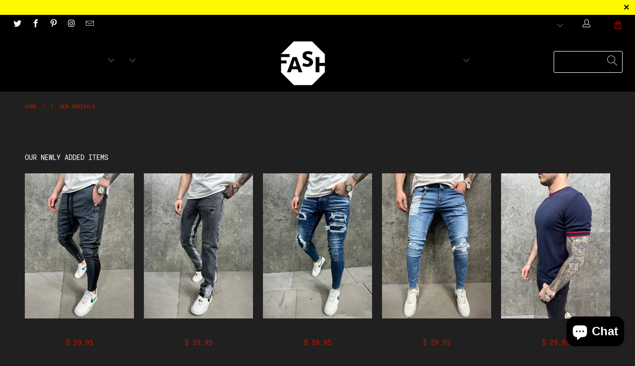

--- FILE ---
content_type: text/html; charset=utf-8
request_url: https://fash-stop.com/collections/new-arrivals
body_size: 45858
content:


 <!DOCTYPE html>
<html lang="en"> <head> <meta charset="utf-8"> <meta http-equiv="cleartype" content="on"> <meta name="robots" content="index,follow"> <!-- Mobile Specific Metas --> <meta name="HandheldFriendly" content="True"> <meta name="MobileOptimized" content="320"> <meta name="viewport" content="width=device-width,initial-scale=1"> <meta name="theme-color" content="#202020"> <title>
      1. NEW ARRIVALS - FASH STOP</title> <link rel="preconnect dns-prefetch" href="https://fonts.shopifycdn.com" /> <link rel="preconnect dns-prefetch" href="https://cdn.shopify.com" /> <link rel="preconnect dns-prefetch" href="https://v.shopify.com" /> <link rel="preconnect dns-prefetch" href="https://cdn.shopifycloud.com" /> <link rel="stylesheet" href="https://cdnjs.cloudflare.com/ajax/libs/fancybox/3.5.6/jquery.fancybox.css"> <!-- Stylesheets for Turbo 4.2.1 --> <link href="//fash-stop.com/cdn/shop/t/13/assets/styles.scss.css?v=16117417876056584691703254200" rel="stylesheet" type="text/css" media="all" /> <script>
      window.lazySizesConfig = window.lazySizesConfig || {};

      lazySizesConfig.expand = 300;
      lazySizesConfig.loadHidden = false;

      /*! lazysizes - v4.1.4 */
      !function(a,b){var c=b(a,a.document);a.lazySizes=c,"object"==typeof module&&module.exports&&(module.exports=c)}(window,function(a,b){"use strict";if(b.getElementsByClassName){var c,d,e=b.documentElement,f=a.Date,g=a.HTMLPictureElement,h="addEventListener",i="getAttribute",j=a[h],k=a.setTimeout,l=a.requestAnimationFrame||k,m=a.requestIdleCallback,n=/^picture$/i,o=["load","error","lazyincluded","_lazyloaded"],p={},q=Array.prototype.forEach,r=function(a,b){return p[b]||(p[b]=new RegExp("(\\s|^)"+b+"(\\s|$)")),p[b].test(a[i]("class")||"")&&p[b]},s=function(a,b){r(a,b)||a.setAttribute("class",(a[i]("class")||"").trim()+" "+b)},t=function(a,b){var c;(c=r(a,b))&&a.setAttribute("class",(a[i]("class")||"").replace(c," "))},u=function(a,b,c){var d=c?h:"removeEventListener";c&&u(a,b),o.forEach(function(c){a[d](c,b)})},v=function(a,d,e,f,g){var h=b.createEvent("Event");return e||(e={}),e.instance=c,h.initEvent(d,!f,!g),h.detail=e,a.dispatchEvent(h),h},w=function(b,c){var e;!g&&(e=a.picturefill||d.pf)?(c&&c.src&&!b[i]("srcset")&&b.setAttribute("srcset",c.src),e({reevaluate:!0,elements:[b]})):c&&c.src&&(b.src=c.src)},x=function(a,b){return(getComputedStyle(a,null)||{})[b]},y=function(a,b,c){for(c=c||a.offsetWidth;c<d.minSize&&b&&!a._lazysizesWidth;)c=b.offsetWidth,b=b.parentNode;return c},z=function(){var a,c,d=[],e=[],f=d,g=function(){var b=f;for(f=d.length?e:d,a=!0,c=!1;b.length;)b.shift()();a=!1},h=function(d,e){a&&!e?d.apply(this,arguments):(f.push(d),c||(c=!0,(b.hidden?k:l)(g)))};return h._lsFlush=g,h}(),A=function(a,b){return b?function(){z(a)}:function(){var b=this,c=arguments;z(function(){a.apply(b,c)})}},B=function(a){var b,c=0,e=d.throttleDelay,g=d.ricTimeout,h=function(){b=!1,c=f.now(),a()},i=m&&g>49?function(){m(h,{timeout:g}),g!==d.ricTimeout&&(g=d.ricTimeout)}:A(function(){k(h)},!0);return function(a){var d;(a=a===!0)&&(g=33),b||(b=!0,d=e-(f.now()-c),0>d&&(d=0),a||9>d?i():k(i,d))}},C=function(a){var b,c,d=99,e=function(){b=null,a()},g=function(){var a=f.now()-c;d>a?k(g,d-a):(m||e)(e)};return function(){c=f.now(),b||(b=k(g,d))}};!function(){var b,c={lazyClass:"lazyload",loadedClass:"lazyloaded",loadingClass:"lazyloading",preloadClass:"lazypreload",errorClass:"lazyerror",autosizesClass:"lazyautosizes",srcAttr:"data-src",srcsetAttr:"data-srcset",sizesAttr:"data-sizes",minSize:40,customMedia:{},init:!0,expFactor:1.5,hFac:.8,loadMode:2,loadHidden:!0,ricTimeout:0,throttleDelay:125};d=a.lazySizesConfig||a.lazysizesConfig||{};for(b in c)b in d||(d[b]=c[b]);a.lazySizesConfig=d,k(function(){d.init&&F()})}();var D=function(){var g,l,m,o,p,y,D,F,G,H,I,J,K,L,M=/^img$/i,N=/^iframe$/i,O="onscroll"in a&&!/(gle|ing)bot/.test(navigator.userAgent),P=0,Q=0,R=0,S=-1,T=function(a){R--,a&&a.target&&u(a.target,T),(!a||0>R||!a.target)&&(R=0)},U=function(a,c){var d,f=a,g="hidden"==x(b.body,"visibility")||"hidden"!=x(a.parentNode,"visibility")&&"hidden"!=x(a,"visibility");for(F-=c,I+=c,G-=c,H+=c;g&&(f=f.offsetParent)&&f!=b.body&&f!=e;)g=(x(f,"opacity")||1)>0,g&&"visible"!=x(f,"overflow")&&(d=f.getBoundingClientRect(),g=H>d.left&&G<d.right&&I>d.top-1&&F<d.bottom+1);return g},V=function(){var a,f,h,j,k,m,n,p,q,r=c.elements;if((o=d.loadMode)&&8>R&&(a=r.length)){f=0,S++,null==K&&("expand"in d||(d.expand=e.clientHeight>500&&e.clientWidth>500?500:370),J=d.expand,K=J*d.expFactor),K>Q&&1>R&&S>2&&o>2&&!b.hidden?(Q=K,S=0):Q=o>1&&S>1&&6>R?J:P;for(;a>f;f++)if(r[f]&&!r[f]._lazyRace)if(O)if((p=r[f][i]("data-expand"))&&(m=1*p)||(m=Q),q!==m&&(y=innerWidth+m*L,D=innerHeight+m,n=-1*m,q=m),h=r[f].getBoundingClientRect(),(I=h.bottom)>=n&&(F=h.top)<=D&&(H=h.right)>=n*L&&(G=h.left)<=y&&(I||H||G||F)&&(d.loadHidden||"hidden"!=x(r[f],"visibility"))&&(l&&3>R&&!p&&(3>o||4>S)||U(r[f],m))){if(ba(r[f]),k=!0,R>9)break}else!k&&l&&!j&&4>R&&4>S&&o>2&&(g[0]||d.preloadAfterLoad)&&(g[0]||!p&&(I||H||G||F||"auto"!=r[f][i](d.sizesAttr)))&&(j=g[0]||r[f]);else ba(r[f]);j&&!k&&ba(j)}},W=B(V),X=function(a){s(a.target,d.loadedClass),t(a.target,d.loadingClass),u(a.target,Z),v(a.target,"lazyloaded")},Y=A(X),Z=function(a){Y({target:a.target})},$=function(a,b){try{a.contentWindow.location.replace(b)}catch(c){a.src=b}},_=function(a){var b,c=a[i](d.srcsetAttr);(b=d.customMedia[a[i]("data-media")||a[i]("media")])&&a.setAttribute("media",b),c&&a.setAttribute("srcset",c)},aa=A(function(a,b,c,e,f){var g,h,j,l,o,p;(o=v(a,"lazybeforeunveil",b)).defaultPrevented||(e&&(c?s(a,d.autosizesClass):a.setAttribute("sizes",e)),h=a[i](d.srcsetAttr),g=a[i](d.srcAttr),f&&(j=a.parentNode,l=j&&n.test(j.nodeName||"")),p=b.firesLoad||"src"in a&&(h||g||l),o={target:a},p&&(u(a,T,!0),clearTimeout(m),m=k(T,2500),s(a,d.loadingClass),u(a,Z,!0)),l&&q.call(j.getElementsByTagName("source"),_),h?a.setAttribute("srcset",h):g&&!l&&(N.test(a.nodeName)?$(a,g):a.src=g),f&&(h||l)&&w(a,{src:g})),a._lazyRace&&delete a._lazyRace,t(a,d.lazyClass),z(function(){(!p||a.complete&&a.naturalWidth>1)&&(p?T(o):R--,X(o))},!0)}),ba=function(a){var b,c=M.test(a.nodeName),e=c&&(a[i](d.sizesAttr)||a[i]("sizes")),f="auto"==e;(!f&&l||!c||!a[i]("src")&&!a.srcset||a.complete||r(a,d.errorClass)||!r(a,d.lazyClass))&&(b=v(a,"lazyunveilread").detail,f&&E.updateElem(a,!0,a.offsetWidth),a._lazyRace=!0,R++,aa(a,b,f,e,c))},ca=function(){if(!l){if(f.now()-p<999)return void k(ca,999);var a=C(function(){d.loadMode=3,W()});l=!0,d.loadMode=3,W(),j("scroll",function(){3==d.loadMode&&(d.loadMode=2),a()},!0)}};return{_:function(){p=f.now(),c.elements=b.getElementsByClassName(d.lazyClass),g=b.getElementsByClassName(d.lazyClass+" "+d.preloadClass),L=d.hFac,j("scroll",W,!0),j("resize",W,!0),a.MutationObserver?new MutationObserver(W).observe(e,{childList:!0,subtree:!0,attributes:!0}):(e[h]("DOMNodeInserted",W,!0),e[h]("DOMAttrModified",W,!0),setInterval(W,999)),j("hashchange",W,!0),["focus","mouseover","click","load","transitionend","animationend","webkitAnimationEnd"].forEach(function(a){b[h](a,W,!0)}),/d$|^c/.test(b.readyState)?ca():(j("load",ca),b[h]("DOMContentLoaded",W),k(ca,2e4)),c.elements.length?(V(),z._lsFlush()):W()},checkElems:W,unveil:ba}}(),E=function(){var a,c=A(function(a,b,c,d){var e,f,g;if(a._lazysizesWidth=d,d+="px",a.setAttribute("sizes",d),n.test(b.nodeName||""))for(e=b.getElementsByTagName("source"),f=0,g=e.length;g>f;f++)e[f].setAttribute("sizes",d);c.detail.dataAttr||w(a,c.detail)}),e=function(a,b,d){var e,f=a.parentNode;f&&(d=y(a,f,d),e=v(a,"lazybeforesizes",{width:d,dataAttr:!!b}),e.defaultPrevented||(d=e.detail.width,d&&d!==a._lazysizesWidth&&c(a,f,e,d)))},f=function(){var b,c=a.length;if(c)for(b=0;c>b;b++)e(a[b])},g=C(f);return{_:function(){a=b.getElementsByClassName(d.autosizesClass),j("resize",g)},checkElems:g,updateElem:e}}(),F=function(){F.i||(F.i=!0,E._(),D._())};return c={cfg:d,autoSizer:E,loader:D,init:F,uP:w,aC:s,rC:t,hC:r,fire:v,gW:y,rAF:z}}});

      /*! lazysizes - v4.1.4 */
      !function(a,b){var c=function(){b(a.lazySizes),a.removeEventListener("lazyunveilread",c,!0)};b=b.bind(null,a,a.document),"object"==typeof module&&module.exports?b(require("lazysizes")):a.lazySizes?c():a.addEventListener("lazyunveilread",c,!0)}(window,function(a,b,c){"use strict";function d(){this.ratioElems=b.getElementsByClassName("lazyaspectratio"),this._setupEvents(),this.processImages()}if(a.addEventListener){var e,f,g,h=Array.prototype.forEach,i=/^picture$/i,j="data-aspectratio",k="img["+j+"]",l=function(b){return a.matchMedia?(l=function(a){return!a||(matchMedia(a)||{}).matches})(b):a.Modernizr&&Modernizr.mq?!b||Modernizr.mq(b):!b},m=c.aC,n=c.rC,o=c.cfg;d.prototype={_setupEvents:function(){var a=this,c=function(b){b.naturalWidth<36?a.addAspectRatio(b,!0):a.removeAspectRatio(b,!0)},d=function(){a.processImages()};b.addEventListener("load",function(a){a.target.getAttribute&&a.target.getAttribute(j)&&c(a.target)},!0),addEventListener("resize",function(){var b,d=function(){h.call(a.ratioElems,c)};return function(){clearTimeout(b),b=setTimeout(d,99)}}()),b.addEventListener("DOMContentLoaded",d),addEventListener("load",d)},processImages:function(a){var c,d;a||(a=b),c="length"in a&&!a.nodeName?a:a.querySelectorAll(k);for(d=0;d<c.length;d++)c[d].naturalWidth>36?this.removeAspectRatio(c[d]):this.addAspectRatio(c[d])},getSelectedRatio:function(a){var b,c,d,e,f,g=a.parentNode;if(g&&i.test(g.nodeName||""))for(d=g.getElementsByTagName("source"),b=0,c=d.length;c>b;b++)if(e=d[b].getAttribute("data-media")||d[b].getAttribute("media"),o.customMedia[e]&&(e=o.customMedia[e]),l(e)){f=d[b].getAttribute(j);break}return f||a.getAttribute(j)||""},parseRatio:function(){var a=/^\s*([+\d\.]+)(\s*[\/x]\s*([+\d\.]+))?\s*$/,b={};return function(c){var d;return!b[c]&&(d=c.match(a))&&(d[3]?b[c]=d[1]/d[3]:b[c]=1*d[1]),b[c]}}(),addAspectRatio:function(b,c){var d,e=b.offsetWidth,f=b.offsetHeight;return c||m(b,"lazyaspectratio"),36>e&&0>=f?void((e||f&&a.console)&&console.log("Define width or height of image, so we can calculate the other dimension")):(d=this.getSelectedRatio(b),d=this.parseRatio(d),void(d&&(e?b.style.height=e/d+"px":b.style.width=f*d+"px")))},removeAspectRatio:function(a){n(a,"lazyaspectratio"),a.style.height="",a.style.width="",a.removeAttribute(j)}},f=function(){g=a.jQuery||a.Zepto||a.shoestring||a.$,g&&g.fn&&!g.fn.imageRatio&&g.fn.filter&&g.fn.add&&g.fn.find?g.fn.imageRatio=function(){return e.processImages(this.find(k).add(this.filter(k))),this}:g=!1},f(),setTimeout(f),e=new d,a.imageRatio=e,"object"==typeof module&&module.exports?module.exports=e:"function"==typeof define&&define.amd&&define(e)}});

        /*! lazysizes - v4.1.5 */
        !function(a,b){var c=function(){b(a.lazySizes),a.removeEventListener("lazyunveilread",c,!0)};b=b.bind(null,a,a.document),"object"==typeof module&&module.exports?b(require("lazysizes")):a.lazySizes?c():a.addEventListener("lazyunveilread",c,!0)}(window,function(a,b,c){"use strict";if(a.addEventListener){var d=/\s+/g,e=/\s*\|\s+|\s+\|\s*/g,f=/^(.+?)(?:\s+\[\s*(.+?)\s*\])(?:\s+\[\s*(.+?)\s*\])?$/,g=/^\s*\(*\s*type\s*:\s*(.+?)\s*\)*\s*$/,h=/\(|\)|'/,i={contain:1,cover:1},j=function(a){var b=c.gW(a,a.parentNode);return(!a._lazysizesWidth||b>a._lazysizesWidth)&&(a._lazysizesWidth=b),a._lazysizesWidth},k=function(a){var b;return b=(getComputedStyle(a)||{getPropertyValue:function(){}}).getPropertyValue("background-size"),!i[b]&&i[a.style.backgroundSize]&&(b=a.style.backgroundSize),b},l=function(a,b){if(b){var c=b.match(g);c&&c[1]?a.setAttribute("type",c[1]):a.setAttribute("media",lazySizesConfig.customMedia[b]||b)}},m=function(a,c,g){var h=b.createElement("picture"),i=c.getAttribute(lazySizesConfig.sizesAttr),j=c.getAttribute("data-ratio"),k=c.getAttribute("data-optimumx");c._lazybgset&&c._lazybgset.parentNode==c&&c.removeChild(c._lazybgset),Object.defineProperty(g,"_lazybgset",{value:c,writable:!0}),Object.defineProperty(c,"_lazybgset",{value:h,writable:!0}),a=a.replace(d," ").split(e),h.style.display="none",g.className=lazySizesConfig.lazyClass,1!=a.length||i||(i="auto"),a.forEach(function(a){var c,d=b.createElement("source");i&&"auto"!=i&&d.setAttribute("sizes",i),(c=a.match(f))?(d.setAttribute(lazySizesConfig.srcsetAttr,c[1]),l(d,c[2]),l(d,c[3])):d.setAttribute(lazySizesConfig.srcsetAttr,a),h.appendChild(d)}),i&&(g.setAttribute(lazySizesConfig.sizesAttr,i),c.removeAttribute(lazySizesConfig.sizesAttr),c.removeAttribute("sizes")),k&&g.setAttribute("data-optimumx",k),j&&g.setAttribute("data-ratio",j),h.appendChild(g),c.appendChild(h)},n=function(a){if(a.target._lazybgset){var b=a.target,d=b._lazybgset,e=b.currentSrc||b.src;if(e){var f=c.fire(d,"bgsetproxy",{src:e,useSrc:h.test(e)?JSON.stringify(e):e});f.defaultPrevented||(d.style.backgroundImage="url("+f.detail.useSrc+")")}b._lazybgsetLoading&&(c.fire(d,"_lazyloaded",{},!1,!0),delete b._lazybgsetLoading)}};addEventListener("lazybeforeunveil",function(a){var d,e,f;!a.defaultPrevented&&(d=a.target.getAttribute("data-bgset"))&&(f=a.target,e=b.createElement("img"),e.alt="",e._lazybgsetLoading=!0,a.detail.firesLoad=!0,m(d,f,e),setTimeout(function(){c.loader.unveil(e),c.rAF(function(){c.fire(e,"_lazyloaded",{},!0,!0),e.complete&&n({target:e})})}))}),b.addEventListener("load",n,!0),a.addEventListener("lazybeforesizes",function(a){if(a.detail.instance==c&&a.target._lazybgset&&a.detail.dataAttr){var b=a.target._lazybgset,d=k(b);i[d]&&(a.target._lazysizesParentFit=d,c.rAF(function(){a.target.setAttribute("data-parent-fit",d),a.target._lazysizesParentFit&&delete a.target._lazysizesParentFit}))}},!0),b.documentElement.addEventListener("lazybeforesizes",function(a){!a.defaultPrevented&&a.target._lazybgset&&a.detail.instance==c&&(a.detail.width=j(a.target._lazybgset))})}});</script> <meta name="description" content="OUR NEWLY ADDED ITEMS" /> <link rel="shortcut icon" type="image/x-icon" href="//fash-stop.com/cdn/shop/files/Fash-Stop-Logo-01-Red-2018.11.28_180x180.png?v=1613685676"> <link rel="apple-touch-icon" href="//fash-stop.com/cdn/shop/files/Fash-Stop-Logo-01-Red-2018.11.28_180x180.png?v=1613685676"/> <link rel="apple-touch-icon" sizes="57x57" href="//fash-stop.com/cdn/shop/files/Fash-Stop-Logo-01-Red-2018.11.28_57x57.png?v=1613685676"/> <link rel="apple-touch-icon" sizes="60x60" href="//fash-stop.com/cdn/shop/files/Fash-Stop-Logo-01-Red-2018.11.28_60x60.png?v=1613685676"/> <link rel="apple-touch-icon" sizes="72x72" href="//fash-stop.com/cdn/shop/files/Fash-Stop-Logo-01-Red-2018.11.28_72x72.png?v=1613685676"/> <link rel="apple-touch-icon" sizes="76x76" href="//fash-stop.com/cdn/shop/files/Fash-Stop-Logo-01-Red-2018.11.28_76x76.png?v=1613685676"/> <link rel="apple-touch-icon" sizes="114x114" href="//fash-stop.com/cdn/shop/files/Fash-Stop-Logo-01-Red-2018.11.28_114x114.png?v=1613685676"/> <link rel="apple-touch-icon" sizes="180x180" href="//fash-stop.com/cdn/shop/files/Fash-Stop-Logo-01-Red-2018.11.28_180x180.png?v=1613685676"/> <link rel="apple-touch-icon" sizes="228x228" href="//fash-stop.com/cdn/shop/files/Fash-Stop-Logo-01-Red-2018.11.28_228x228.png?v=1613685676"/> <link rel="canonical" href="https://fash-stop.com/collections/new-arrivals" /> <script>window.performance && window.performance.mark && window.performance.mark('shopify.content_for_header.start');</script><meta id="shopify-digital-wallet" name="shopify-digital-wallet" content="/5302309/digital_wallets/dialog">
<meta name="shopify-checkout-api-token" content="af882154164fb1af1d5959c0c0b190e8">
<meta id="in-context-paypal-metadata" data-shop-id="5302309" data-venmo-supported="false" data-environment="production" data-locale="en_US" data-paypal-v4="true" data-currency="USD">
<link rel="alternate" type="application/atom+xml" title="Feed" href="/collections/new-arrivals.atom" />
<link rel="next" href="/collections/new-arrivals?page=2">
<link rel="alternate" type="application/json+oembed" href="https://fash-stop.com/collections/new-arrivals.oembed">
<script async="async" src="/checkouts/internal/preloads.js?locale=en-US"></script>
<link rel="preconnect" href="https://shop.app" crossorigin="anonymous">
<script async="async" src="https://shop.app/checkouts/internal/preloads.js?locale=en-US&shop_id=5302309" crossorigin="anonymous"></script>
<script id="apple-pay-shop-capabilities" type="application/json">{"shopId":5302309,"countryCode":"US","currencyCode":"USD","merchantCapabilities":["supports3DS"],"merchantId":"gid:\/\/shopify\/Shop\/5302309","merchantName":"FASH STOP","requiredBillingContactFields":["postalAddress","email","phone"],"requiredShippingContactFields":["postalAddress","email","phone"],"shippingType":"shipping","supportedNetworks":["visa","masterCard","amex","discover","elo","jcb"],"total":{"type":"pending","label":"FASH STOP","amount":"1.00"},"shopifyPaymentsEnabled":true,"supportsSubscriptions":true}</script>
<script id="shopify-features" type="application/json">{"accessToken":"af882154164fb1af1d5959c0c0b190e8","betas":["rich-media-storefront-analytics"],"domain":"fash-stop.com","predictiveSearch":true,"shopId":5302309,"locale":"en"}</script>
<script>var Shopify = Shopify || {};
Shopify.shop = "fash-stop.myshopify.com";
Shopify.locale = "en";
Shopify.currency = {"active":"USD","rate":"1.0"};
Shopify.country = "US";
Shopify.theme = {"name":"SF : 2019.10.16 (LIVE) ~ Turbo 4.2.1 with Insta...","id":127667306667,"schema_name":"Turbo","schema_version":"4.2.1","theme_store_id":null,"role":"main"};
Shopify.theme.handle = "null";
Shopify.theme.style = {"id":null,"handle":null};
Shopify.cdnHost = "fash-stop.com/cdn";
Shopify.routes = Shopify.routes || {};
Shopify.routes.root = "/";</script>
<script type="module">!function(o){(o.Shopify=o.Shopify||{}).modules=!0}(window);</script>
<script>!function(o){function n(){var o=[];function n(){o.push(Array.prototype.slice.apply(arguments))}return n.q=o,n}var t=o.Shopify=o.Shopify||{};t.loadFeatures=n(),t.autoloadFeatures=n()}(window);</script>
<script>
  window.ShopifyPay = window.ShopifyPay || {};
  window.ShopifyPay.apiHost = "shop.app\/pay";
  window.ShopifyPay.redirectState = null;
</script>
<script id="shop-js-analytics" type="application/json">{"pageType":"collection"}</script>
<script defer="defer" async type="module" src="//fash-stop.com/cdn/shopifycloud/shop-js/modules/v2/client.init-shop-cart-sync_BT-GjEfc.en.esm.js"></script>
<script defer="defer" async type="module" src="//fash-stop.com/cdn/shopifycloud/shop-js/modules/v2/chunk.common_D58fp_Oc.esm.js"></script>
<script defer="defer" async type="module" src="//fash-stop.com/cdn/shopifycloud/shop-js/modules/v2/chunk.modal_xMitdFEc.esm.js"></script>
<script type="module">
  await import("//fash-stop.com/cdn/shopifycloud/shop-js/modules/v2/client.init-shop-cart-sync_BT-GjEfc.en.esm.js");
await import("//fash-stop.com/cdn/shopifycloud/shop-js/modules/v2/chunk.common_D58fp_Oc.esm.js");
await import("//fash-stop.com/cdn/shopifycloud/shop-js/modules/v2/chunk.modal_xMitdFEc.esm.js");

  window.Shopify.SignInWithShop?.initShopCartSync?.({"fedCMEnabled":true,"windoidEnabled":true});

</script>
<script defer="defer" async type="module" src="//fash-stop.com/cdn/shopifycloud/shop-js/modules/v2/client.payment-terms_Ci9AEqFq.en.esm.js"></script>
<script defer="defer" async type="module" src="//fash-stop.com/cdn/shopifycloud/shop-js/modules/v2/chunk.common_D58fp_Oc.esm.js"></script>
<script defer="defer" async type="module" src="//fash-stop.com/cdn/shopifycloud/shop-js/modules/v2/chunk.modal_xMitdFEc.esm.js"></script>
<script type="module">
  await import("//fash-stop.com/cdn/shopifycloud/shop-js/modules/v2/client.payment-terms_Ci9AEqFq.en.esm.js");
await import("//fash-stop.com/cdn/shopifycloud/shop-js/modules/v2/chunk.common_D58fp_Oc.esm.js");
await import("//fash-stop.com/cdn/shopifycloud/shop-js/modules/v2/chunk.modal_xMitdFEc.esm.js");

  
</script>
<script>
  window.Shopify = window.Shopify || {};
  if (!window.Shopify.featureAssets) window.Shopify.featureAssets = {};
  window.Shopify.featureAssets['shop-js'] = {"shop-cart-sync":["modules/v2/client.shop-cart-sync_DZOKe7Ll.en.esm.js","modules/v2/chunk.common_D58fp_Oc.esm.js","modules/v2/chunk.modal_xMitdFEc.esm.js"],"init-fed-cm":["modules/v2/client.init-fed-cm_B6oLuCjv.en.esm.js","modules/v2/chunk.common_D58fp_Oc.esm.js","modules/v2/chunk.modal_xMitdFEc.esm.js"],"shop-cash-offers":["modules/v2/client.shop-cash-offers_D2sdYoxE.en.esm.js","modules/v2/chunk.common_D58fp_Oc.esm.js","modules/v2/chunk.modal_xMitdFEc.esm.js"],"shop-login-button":["modules/v2/client.shop-login-button_QeVjl5Y3.en.esm.js","modules/v2/chunk.common_D58fp_Oc.esm.js","modules/v2/chunk.modal_xMitdFEc.esm.js"],"pay-button":["modules/v2/client.pay-button_DXTOsIq6.en.esm.js","modules/v2/chunk.common_D58fp_Oc.esm.js","modules/v2/chunk.modal_xMitdFEc.esm.js"],"shop-button":["modules/v2/client.shop-button_DQZHx9pm.en.esm.js","modules/v2/chunk.common_D58fp_Oc.esm.js","modules/v2/chunk.modal_xMitdFEc.esm.js"],"avatar":["modules/v2/client.avatar_BTnouDA3.en.esm.js"],"init-windoid":["modules/v2/client.init-windoid_CR1B-cfM.en.esm.js","modules/v2/chunk.common_D58fp_Oc.esm.js","modules/v2/chunk.modal_xMitdFEc.esm.js"],"init-shop-for-new-customer-accounts":["modules/v2/client.init-shop-for-new-customer-accounts_C_vY_xzh.en.esm.js","modules/v2/client.shop-login-button_QeVjl5Y3.en.esm.js","modules/v2/chunk.common_D58fp_Oc.esm.js","modules/v2/chunk.modal_xMitdFEc.esm.js"],"init-shop-email-lookup-coordinator":["modules/v2/client.init-shop-email-lookup-coordinator_BI7n9ZSv.en.esm.js","modules/v2/chunk.common_D58fp_Oc.esm.js","modules/v2/chunk.modal_xMitdFEc.esm.js"],"init-shop-cart-sync":["modules/v2/client.init-shop-cart-sync_BT-GjEfc.en.esm.js","modules/v2/chunk.common_D58fp_Oc.esm.js","modules/v2/chunk.modal_xMitdFEc.esm.js"],"shop-toast-manager":["modules/v2/client.shop-toast-manager_DiYdP3xc.en.esm.js","modules/v2/chunk.common_D58fp_Oc.esm.js","modules/v2/chunk.modal_xMitdFEc.esm.js"],"init-customer-accounts":["modules/v2/client.init-customer-accounts_D9ZNqS-Q.en.esm.js","modules/v2/client.shop-login-button_QeVjl5Y3.en.esm.js","modules/v2/chunk.common_D58fp_Oc.esm.js","modules/v2/chunk.modal_xMitdFEc.esm.js"],"init-customer-accounts-sign-up":["modules/v2/client.init-customer-accounts-sign-up_iGw4briv.en.esm.js","modules/v2/client.shop-login-button_QeVjl5Y3.en.esm.js","modules/v2/chunk.common_D58fp_Oc.esm.js","modules/v2/chunk.modal_xMitdFEc.esm.js"],"shop-follow-button":["modules/v2/client.shop-follow-button_CqMgW2wH.en.esm.js","modules/v2/chunk.common_D58fp_Oc.esm.js","modules/v2/chunk.modal_xMitdFEc.esm.js"],"checkout-modal":["modules/v2/client.checkout-modal_xHeaAweL.en.esm.js","modules/v2/chunk.common_D58fp_Oc.esm.js","modules/v2/chunk.modal_xMitdFEc.esm.js"],"shop-login":["modules/v2/client.shop-login_D91U-Q7h.en.esm.js","modules/v2/chunk.common_D58fp_Oc.esm.js","modules/v2/chunk.modal_xMitdFEc.esm.js"],"lead-capture":["modules/v2/client.lead-capture_BJmE1dJe.en.esm.js","modules/v2/chunk.common_D58fp_Oc.esm.js","modules/v2/chunk.modal_xMitdFEc.esm.js"],"payment-terms":["modules/v2/client.payment-terms_Ci9AEqFq.en.esm.js","modules/v2/chunk.common_D58fp_Oc.esm.js","modules/v2/chunk.modal_xMitdFEc.esm.js"]};
</script>
<script>(function() {
  var isLoaded = false;
  function asyncLoad() {
    if (isLoaded) return;
    isLoaded = true;
    var urls = ["https:\/\/chimpstatic.com\/mcjs-connected\/js\/users\/dbeceddd46b7d5e9997d8d3b5\/8ba4301c6027a42c8a64ed964.js?shop=fash-stop.myshopify.com","\/\/cdn.shopify.com\/proxy\/40e9f1fa31c6263d8abcb9ef9c89c889bff36aa0ad6a195423251661cf24afee\/api.goaffpro.com\/loader.js?shop=fash-stop.myshopify.com\u0026sp-cache-control=cHVibGljLCBtYXgtYWdlPTkwMA","https:\/\/cdn2.recomaticapp.com\/assets\/recomatic2-d60901eb8acae31afd5a260a2903e1671aed74ab1343cb9f748f5a2ae09c0b55.js?shop=fash-stop.myshopify.com","https:\/\/cdn2.recomaticapp.com\/assets\/recomatic2-css-6a6ed46625fb825c2accec907ab713fccd930647bf5dd25b2d3b6f491311139a.js?shop=fash-stop.myshopify.com","https:\/\/cdn2.recomaticapp.com\/assets\/recomatic-clicks-tracking-99fd7874e231ff3e2a230929cc0f1a02dae934f7d91a960fe577334477697406.js?shop=fash-stop.myshopify.com"];
    for (var i = 0; i <urls.length; i++) {
      var s = document.createElement('script');
      s.type = 'text/javascript';
      s.async = true;
      s.src = urls[i];
      var x = document.getElementsByTagName('script')[0];
      x.parentNode.insertBefore(s, x);
    }
  };
  if(window.attachEvent) {
    window.attachEvent('onload', asyncLoad);
  } else {
    window.addEventListener('load', asyncLoad, false);
  }
})();</script>
<script id="__st">var __st={"a":5302309,"offset":-18000,"reqid":"a5b86aca-f70f-4712-a7b6-2cb51f74f597-1769034859","pageurl":"fash-stop.com\/collections\/new-arrivals","u":"5f088cf096d0","p":"collection","rtyp":"collection","rid":24052575};</script>
<script>window.ShopifyPaypalV4VisibilityTracking = true;</script>
<script id="captcha-bootstrap">!function(){'use strict';const t='contact',e='account',n='new_comment',o=[[t,t],['blogs',n],['comments',n],[t,'customer']],c=[[e,'customer_login'],[e,'guest_login'],[e,'recover_customer_password'],[e,'create_customer']],r=t=>t.map((([t,e])=>`form[action*='/${t}']:not([data-nocaptcha='true']) input[name='form_type'][value='${e}']`)).join(','),a=t=>()=>t?[...document.querySelectorAll(t)].map((t=>t.form)):[];function s(){const t=[...o],e=r(t);return a(e)}const i='password',u='form_key',d=['recaptcha-v3-token','g-recaptcha-response','h-captcha-response',i],f=()=>{try{return window.sessionStorage}catch{return}},m='__shopify_v',_=t=>t.elements[u];function p(t,e,n=!1){try{const o=window.sessionStorage,c=JSON.parse(o.getItem(e)),{data:r}=function(t){const{data:e,action:n}=t;return t[m]||n?{data:e,action:n}:{data:t,action:n}}(c);for(const[e,n]of Object.entries(r))t.elements[e]&&(t.elements[e].value=n);n&&o.removeItem(e)}catch(o){console.error('form repopulation failed',{error:o})}}const l='form_type',E='cptcha';function T(t){t.dataset[E]=!0}const w=window,h=w.document,L='Shopify',v='ce_forms',y='captcha';let A=!1;((t,e)=>{const n=(g='f06e6c50-85a8-45c8-87d0-21a2b65856fe',I='https://cdn.shopify.com/shopifycloud/storefront-forms-hcaptcha/ce_storefront_forms_captcha_hcaptcha.v1.5.2.iife.js',D={infoText:'Protected by hCaptcha',privacyText:'Privacy',termsText:'Terms'},(t,e,n)=>{const o=w[L][v],c=o.bindForm;if(c)return c(t,g,e,D).then(n);var r;o.q.push([[t,g,e,D],n]),r=I,A||(h.body.append(Object.assign(h.createElement('script'),{id:'captcha-provider',async:!0,src:r})),A=!0)});var g,I,D;w[L]=w[L]||{},w[L][v]=w[L][v]||{},w[L][v].q=[],w[L][y]=w[L][y]||{},w[L][y].protect=function(t,e){n(t,void 0,e),T(t)},Object.freeze(w[L][y]),function(t,e,n,w,h,L){const[v,y,A,g]=function(t,e,n){const i=e?o:[],u=t?c:[],d=[...i,...u],f=r(d),m=r(i),_=r(d.filter((([t,e])=>n.includes(e))));return[a(f),a(m),a(_),s()]}(w,h,L),I=t=>{const e=t.target;return e instanceof HTMLFormElement?e:e&&e.form},D=t=>v().includes(t);t.addEventListener('submit',(t=>{const e=I(t);if(!e)return;const n=D(e)&&!e.dataset.hcaptchaBound&&!e.dataset.recaptchaBound,o=_(e),c=g().includes(e)&&(!o||!o.value);(n||c)&&t.preventDefault(),c&&!n&&(function(t){try{if(!f())return;!function(t){const e=f();if(!e)return;const n=_(t);if(!n)return;const o=n.value;o&&e.removeItem(o)}(t);const e=Array.from(Array(32),(()=>Math.random().toString(36)[2])).join('');!function(t,e){_(t)||t.append(Object.assign(document.createElement('input'),{type:'hidden',name:u})),t.elements[u].value=e}(t,e),function(t,e){const n=f();if(!n)return;const o=[...t.querySelectorAll(`input[type='${i}']`)].map((({name:t})=>t)),c=[...d,...o],r={};for(const[a,s]of new FormData(t).entries())c.includes(a)||(r[a]=s);n.setItem(e,JSON.stringify({[m]:1,action:t.action,data:r}))}(t,e)}catch(e){console.error('failed to persist form',e)}}(e),e.submit())}));const S=(t,e)=>{t&&!t.dataset[E]&&(n(t,e.some((e=>e===t))),T(t))};for(const o of['focusin','change'])t.addEventListener(o,(t=>{const e=I(t);D(e)&&S(e,y())}));const B=e.get('form_key'),M=e.get(l),P=B&&M;t.addEventListener('DOMContentLoaded',(()=>{const t=y();if(P)for(const e of t)e.elements[l].value===M&&p(e,B);[...new Set([...A(),...v().filter((t=>'true'===t.dataset.shopifyCaptcha))])].forEach((e=>S(e,t)))}))}(h,new URLSearchParams(w.location.search),n,t,e,['guest_login'])})(!0,!0)}();</script>
<script integrity="sha256-4kQ18oKyAcykRKYeNunJcIwy7WH5gtpwJnB7kiuLZ1E=" data-source-attribution="shopify.loadfeatures" defer="defer" src="//fash-stop.com/cdn/shopifycloud/storefront/assets/storefront/load_feature-a0a9edcb.js" crossorigin="anonymous"></script>
<script crossorigin="anonymous" defer="defer" src="//fash-stop.com/cdn/shopifycloud/storefront/assets/shopify_pay/storefront-65b4c6d7.js?v=20250812"></script>
<script data-source-attribution="shopify.dynamic_checkout.dynamic.init">var Shopify=Shopify||{};Shopify.PaymentButton=Shopify.PaymentButton||{isStorefrontPortableWallets:!0,init:function(){window.Shopify.PaymentButton.init=function(){};var t=document.createElement("script");t.src="https://fash-stop.com/cdn/shopifycloud/portable-wallets/latest/portable-wallets.en.js",t.type="module",document.head.appendChild(t)}};
</script>
<script data-source-attribution="shopify.dynamic_checkout.buyer_consent">
  function portableWalletsHideBuyerConsent(e){var t=document.getElementById("shopify-buyer-consent"),n=document.getElementById("shopify-subscription-policy-button");t&&n&&(t.classList.add("hidden"),t.setAttribute("aria-hidden","true"),n.removeEventListener("click",e))}function portableWalletsShowBuyerConsent(e){var t=document.getElementById("shopify-buyer-consent"),n=document.getElementById("shopify-subscription-policy-button");t&&n&&(t.classList.remove("hidden"),t.removeAttribute("aria-hidden"),n.addEventListener("click",e))}window.Shopify?.PaymentButton&&(window.Shopify.PaymentButton.hideBuyerConsent=portableWalletsHideBuyerConsent,window.Shopify.PaymentButton.showBuyerConsent=portableWalletsShowBuyerConsent);
</script>
<script data-source-attribution="shopify.dynamic_checkout.cart.bootstrap">document.addEventListener("DOMContentLoaded",(function(){function t(){return document.querySelector("shopify-accelerated-checkout-cart, shopify-accelerated-checkout")}if(t())Shopify.PaymentButton.init();else{new MutationObserver((function(e,n){t()&&(Shopify.PaymentButton.init(),n.disconnect())})).observe(document.body,{childList:!0,subtree:!0})}}));
</script>
<link id="shopify-accelerated-checkout-styles" rel="stylesheet" media="screen" href="https://fash-stop.com/cdn/shopifycloud/portable-wallets/latest/accelerated-checkout-backwards-compat.css" crossorigin="anonymous">
<style id="shopify-accelerated-checkout-cart">
        #shopify-buyer-consent {
  margin-top: 1em;
  display: inline-block;
  width: 100%;
}

#shopify-buyer-consent.hidden {
  display: none;
}

#shopify-subscription-policy-button {
  background: none;
  border: none;
  padding: 0;
  text-decoration: underline;
  font-size: inherit;
  cursor: pointer;
}

#shopify-subscription-policy-button::before {
  box-shadow: none;
}

      </style>

<script>window.performance && window.performance.mark && window.performance.mark('shopify.content_for_header.end');</script>

    

<meta name="author" content="FASH STOP">
<meta property="og:url" content="https://fash-stop.com/collections/new-arrivals">
<meta property="og:site_name" content="FASH STOP"> <meta property="og:type" content="product.group"> <meta property="og:title" content="1. NEW ARRIVALS"> <meta property="og:image" content="https://fash-stop.com/cdn/shop/collections/NEW_ARRIVALS_600x.jpg?v=1402250286"> <meta property="og:image:secure_url" content="https://fash-stop.com/cdn/shop/collections/NEW_ARRIVALS_600x.jpg?v=1402250286"> <meta property="og:image:width" content="654"> <meta property="og:image:height" content="278"> <meta property="og:image:alt" content="1. NEW ARRIVALS"> <meta property="og:image" content="https://fash-stop.com/cdn/shop/files/Y30A_600x.jpg?v=1685450538"> <meta property="og:image:secure_url" content="https://fash-stop.com/cdn/shop/files/Y30A_600x.jpg?v=1685450538"> <meta property="og:description" content="OUR NEWLY ADDED ITEMS"> <meta name="twitter:site" content="@Fashstop">

<meta name="twitter:card" content="summary">


    
    
  
	<script>var loox_global_hash = '1720801570334';
var is_enable_smart_reviews_sorting = ('false' === 'true') ? true : false;</script><script>var loox_floating_widget = {"active":true,"rtl":false,"position":"right","button_text":"Reviews","button_bg_color":"333333","button_text_color":"FFFFFF","display_on_home_page":true,"display_on_product_page":true,"display_on_cart_page":true,"display_on_other_pages":true,"hide_on_mobile":false,"orientation":"default"};
</script><style>.loox-reviews-default { max-width: 1200px; margin: 0 auto; }</style>
<script src="https://cdn.shopify.com/extensions/e8878072-2f6b-4e89-8082-94b04320908d/inbox-1254/assets/inbox-chat-loader.js" type="text/javascript" defer="defer"></script>
<link href="https://monorail-edge.shopifysvc.com" rel="dns-prefetch">
<script>(function(){if ("sendBeacon" in navigator && "performance" in window) {try {var session_token_from_headers = performance.getEntriesByType('navigation')[0].serverTiming.find(x => x.name == '_s').description;} catch {var session_token_from_headers = undefined;}var session_cookie_matches = document.cookie.match(/_shopify_s=([^;]*)/);var session_token_from_cookie = session_cookie_matches && session_cookie_matches.length === 2 ? session_cookie_matches[1] : "";var session_token = session_token_from_headers || session_token_from_cookie || "";function handle_abandonment_event(e) {var entries = performance.getEntries().filter(function(entry) {return /monorail-edge.shopifysvc.com/.test(entry.name);});if (!window.abandonment_tracked && entries.length === 0) {window.abandonment_tracked = true;var currentMs = Date.now();var navigation_start = performance.timing.navigationStart;var payload = {shop_id: 5302309,url: window.location.href,navigation_start,duration: currentMs - navigation_start,session_token,page_type: "collection"};window.navigator.sendBeacon("https://monorail-edge.shopifysvc.com/v1/produce", JSON.stringify({schema_id: "online_store_buyer_site_abandonment/1.1",payload: payload,metadata: {event_created_at_ms: currentMs,event_sent_at_ms: currentMs}}));}}window.addEventListener('pagehide', handle_abandonment_event);}}());</script>
<script id="web-pixels-manager-setup">(function e(e,d,r,n,o){if(void 0===o&&(o={}),!Boolean(null===(a=null===(i=window.Shopify)||void 0===i?void 0:i.analytics)||void 0===a?void 0:a.replayQueue)){var i,a;window.Shopify=window.Shopify||{};var t=window.Shopify;t.analytics=t.analytics||{};var s=t.analytics;s.replayQueue=[],s.publish=function(e,d,r){return s.replayQueue.push([e,d,r]),!0};try{self.performance.mark("wpm:start")}catch(e){}var l=function(){var e={modern:/Edge?\/(1{2}[4-9]|1[2-9]\d|[2-9]\d{2}|\d{4,})\.\d+(\.\d+|)|Firefox\/(1{2}[4-9]|1[2-9]\d|[2-9]\d{2}|\d{4,})\.\d+(\.\d+|)|Chrom(ium|e)\/(9{2}|\d{3,})\.\d+(\.\d+|)|(Maci|X1{2}).+ Version\/(15\.\d+|(1[6-9]|[2-9]\d|\d{3,})\.\d+)([,.]\d+|)( \(\w+\)|)( Mobile\/\w+|) Safari\/|Chrome.+OPR\/(9{2}|\d{3,})\.\d+\.\d+|(CPU[ +]OS|iPhone[ +]OS|CPU[ +]iPhone|CPU IPhone OS|CPU iPad OS)[ +]+(15[._]\d+|(1[6-9]|[2-9]\d|\d{3,})[._]\d+)([._]\d+|)|Android:?[ /-](13[3-9]|1[4-9]\d|[2-9]\d{2}|\d{4,})(\.\d+|)(\.\d+|)|Android.+Firefox\/(13[5-9]|1[4-9]\d|[2-9]\d{2}|\d{4,})\.\d+(\.\d+|)|Android.+Chrom(ium|e)\/(13[3-9]|1[4-9]\d|[2-9]\d{2}|\d{4,})\.\d+(\.\d+|)|SamsungBrowser\/([2-9]\d|\d{3,})\.\d+/,legacy:/Edge?\/(1[6-9]|[2-9]\d|\d{3,})\.\d+(\.\d+|)|Firefox\/(5[4-9]|[6-9]\d|\d{3,})\.\d+(\.\d+|)|Chrom(ium|e)\/(5[1-9]|[6-9]\d|\d{3,})\.\d+(\.\d+|)([\d.]+$|.*Safari\/(?![\d.]+ Edge\/[\d.]+$))|(Maci|X1{2}).+ Version\/(10\.\d+|(1[1-9]|[2-9]\d|\d{3,})\.\d+)([,.]\d+|)( \(\w+\)|)( Mobile\/\w+|) Safari\/|Chrome.+OPR\/(3[89]|[4-9]\d|\d{3,})\.\d+\.\d+|(CPU[ +]OS|iPhone[ +]OS|CPU[ +]iPhone|CPU IPhone OS|CPU iPad OS)[ +]+(10[._]\d+|(1[1-9]|[2-9]\d|\d{3,})[._]\d+)([._]\d+|)|Android:?[ /-](13[3-9]|1[4-9]\d|[2-9]\d{2}|\d{4,})(\.\d+|)(\.\d+|)|Mobile Safari.+OPR\/([89]\d|\d{3,})\.\d+\.\d+|Android.+Firefox\/(13[5-9]|1[4-9]\d|[2-9]\d{2}|\d{4,})\.\d+(\.\d+|)|Android.+Chrom(ium|e)\/(13[3-9]|1[4-9]\d|[2-9]\d{2}|\d{4,})\.\d+(\.\d+|)|Android.+(UC? ?Browser|UCWEB|U3)[ /]?(15\.([5-9]|\d{2,})|(1[6-9]|[2-9]\d|\d{3,})\.\d+)\.\d+|SamsungBrowser\/(5\.\d+|([6-9]|\d{2,})\.\d+)|Android.+MQ{2}Browser\/(14(\.(9|\d{2,})|)|(1[5-9]|[2-9]\d|\d{3,})(\.\d+|))(\.\d+|)|K[Aa][Ii]OS\/(3\.\d+|([4-9]|\d{2,})\.\d+)(\.\d+|)/},d=e.modern,r=e.legacy,n=navigator.userAgent;return n.match(d)?"modern":n.match(r)?"legacy":"unknown"}(),u="modern"===l?"modern":"legacy",c=(null!=n?n:{modern:"",legacy:""})[u],f=function(e){return[e.baseUrl,"/wpm","/b",e.hashVersion,"modern"===e.buildTarget?"m":"l",".js"].join("")}({baseUrl:d,hashVersion:r,buildTarget:u}),m=function(e){var d=e.version,r=e.bundleTarget,n=e.surface,o=e.pageUrl,i=e.monorailEndpoint;return{emit:function(e){var a=e.status,t=e.errorMsg,s=(new Date).getTime(),l=JSON.stringify({metadata:{event_sent_at_ms:s},events:[{schema_id:"web_pixels_manager_load/3.1",payload:{version:d,bundle_target:r,page_url:o,status:a,surface:n,error_msg:t},metadata:{event_created_at_ms:s}}]});if(!i)return console&&console.warn&&console.warn("[Web Pixels Manager] No Monorail endpoint provided, skipping logging."),!1;try{return self.navigator.sendBeacon.bind(self.navigator)(i,l)}catch(e){}var u=new XMLHttpRequest;try{return u.open("POST",i,!0),u.setRequestHeader("Content-Type","text/plain"),u.send(l),!0}catch(e){return console&&console.warn&&console.warn("[Web Pixels Manager] Got an unhandled error while logging to Monorail."),!1}}}}({version:r,bundleTarget:l,surface:e.surface,pageUrl:self.location.href,monorailEndpoint:e.monorailEndpoint});try{o.browserTarget=l,function(e){var d=e.src,r=e.async,n=void 0===r||r,o=e.onload,i=e.onerror,a=e.sri,t=e.scriptDataAttributes,s=void 0===t?{}:t,l=document.createElement("script"),u=document.querySelector("head"),c=document.querySelector("body");if(l.async=n,l.src=d,a&&(l.integrity=a,l.crossOrigin="anonymous"),s)for(var f in s)if(Object.prototype.hasOwnProperty.call(s,f))try{l.dataset[f]=s[f]}catch(e){}if(o&&l.addEventListener("load",o),i&&l.addEventListener("error",i),u)u.appendChild(l);else{if(!c)throw new Error("Did not find a head or body element to append the script");c.appendChild(l)}}({src:f,async:!0,onload:function(){if(!function(){var e,d;return Boolean(null===(d=null===(e=window.Shopify)||void 0===e?void 0:e.analytics)||void 0===d?void 0:d.initialized)}()){var d=window.webPixelsManager.init(e)||void 0;if(d){var r=window.Shopify.analytics;r.replayQueue.forEach((function(e){var r=e[0],n=e[1],o=e[2];d.publishCustomEvent(r,n,o)})),r.replayQueue=[],r.publish=d.publishCustomEvent,r.visitor=d.visitor,r.initialized=!0}}},onerror:function(){return m.emit({status:"failed",errorMsg:"".concat(f," has failed to load")})},sri:function(e){var d=/^sha384-[A-Za-z0-9+/=]+$/;return"string"==typeof e&&d.test(e)}(c)?c:"",scriptDataAttributes:o}),m.emit({status:"loading"})}catch(e){m.emit({status:"failed",errorMsg:(null==e?void 0:e.message)||"Unknown error"})}}})({shopId: 5302309,storefrontBaseUrl: "https://fash-stop.com",extensionsBaseUrl: "https://extensions.shopifycdn.com/cdn/shopifycloud/web-pixels-manager",monorailEndpoint: "https://monorail-edge.shopifysvc.com/unstable/produce_batch",surface: "storefront-renderer",enabledBetaFlags: ["2dca8a86"],webPixelsConfigList: [{"id":"1043464449","configuration":"{\"shop\":\"fash-stop.myshopify.com\",\"cookie_duration\":\"604800\"}","eventPayloadVersion":"v1","runtimeContext":"STRICT","scriptVersion":"a2e7513c3708f34b1f617d7ce88f9697","type":"APP","apiClientId":2744533,"privacyPurposes":["ANALYTICS","MARKETING"],"dataSharingAdjustments":{"protectedCustomerApprovalScopes":["read_customer_address","read_customer_email","read_customer_name","read_customer_personal_data","read_customer_phone"]}},{"id":"228753665","configuration":"{\"pixel_id\":\"129222944169861\",\"pixel_type\":\"facebook_pixel\",\"metaapp_system_user_token\":\"-\"}","eventPayloadVersion":"v1","runtimeContext":"OPEN","scriptVersion":"ca16bc87fe92b6042fbaa3acc2fbdaa6","type":"APP","apiClientId":2329312,"privacyPurposes":["ANALYTICS","MARKETING","SALE_OF_DATA"],"dataSharingAdjustments":{"protectedCustomerApprovalScopes":["read_customer_address","read_customer_email","read_customer_name","read_customer_personal_data","read_customer_phone"]}},{"id":"54591745","configuration":"{\"tagID\":\"2613613297412\"}","eventPayloadVersion":"v1","runtimeContext":"STRICT","scriptVersion":"18031546ee651571ed29edbe71a3550b","type":"APP","apiClientId":3009811,"privacyPurposes":["ANALYTICS","MARKETING","SALE_OF_DATA"],"dataSharingAdjustments":{"protectedCustomerApprovalScopes":["read_customer_address","read_customer_email","read_customer_name","read_customer_personal_data","read_customer_phone"]}},{"id":"13566209","configuration":"{\"myshopifyDomain\":\"fash-stop.myshopify.com\"}","eventPayloadVersion":"v1","runtimeContext":"STRICT","scriptVersion":"23b97d18e2aa74363140dc29c9284e87","type":"APP","apiClientId":2775569,"privacyPurposes":["ANALYTICS","MARKETING","SALE_OF_DATA"],"dataSharingAdjustments":{"protectedCustomerApprovalScopes":["read_customer_address","read_customer_email","read_customer_name","read_customer_phone","read_customer_personal_data"]}},{"id":"shopify-app-pixel","configuration":"{}","eventPayloadVersion":"v1","runtimeContext":"STRICT","scriptVersion":"0450","apiClientId":"shopify-pixel","type":"APP","privacyPurposes":["ANALYTICS","MARKETING"]},{"id":"shopify-custom-pixel","eventPayloadVersion":"v1","runtimeContext":"LAX","scriptVersion":"0450","apiClientId":"shopify-pixel","type":"CUSTOM","privacyPurposes":["ANALYTICS","MARKETING"]}],isMerchantRequest: false,initData: {"shop":{"name":"FASH STOP","paymentSettings":{"currencyCode":"USD"},"myshopifyDomain":"fash-stop.myshopify.com","countryCode":"US","storefrontUrl":"https:\/\/fash-stop.com"},"customer":null,"cart":null,"checkout":null,"productVariants":[],"purchasingCompany":null},},"https://fash-stop.com/cdn","fcfee988w5aeb613cpc8e4bc33m6693e112",{"modern":"","legacy":""},{"shopId":"5302309","storefrontBaseUrl":"https:\/\/fash-stop.com","extensionBaseUrl":"https:\/\/extensions.shopifycdn.com\/cdn\/shopifycloud\/web-pixels-manager","surface":"storefront-renderer","enabledBetaFlags":"[\"2dca8a86\"]","isMerchantRequest":"false","hashVersion":"fcfee988w5aeb613cpc8e4bc33m6693e112","publish":"custom","events":"[[\"page_viewed\",{}],[\"collection_viewed\",{\"collection\":{\"id\":\"24052575\",\"title\":\"1. NEW ARRIVALS\",\"productVariants\":[{\"price\":{\"amount\":39.95,\"currencyCode\":\"USD\"},\"product\":{\"title\":\"Rick Joggers - Dark Gray Y30A\",\"vendor\":\"Fash Stop\",\"id\":\"8013463257345\",\"untranslatedTitle\":\"Rick Joggers - Dark Gray Y30A\",\"url\":\"\/products\/rick-joggers-dark-gray-y30a\",\"type\":\"JOGGERS\"},\"id\":\"43911019757825\",\"image\":{\"src\":\"\/\/fash-stop.com\/cdn\/shop\/files\/Y30A.jpg?v=1685450538\"},\"sku\":\"Y30AS\",\"title\":\"S\",\"untranslatedTitle\":\"S\"},{\"price\":{\"amount\":59.95,\"currencyCode\":\"USD\"},\"product\":{\"title\":\"Flay Flared Bottom Jeans - Gray  Y29\",\"vendor\":\"Fash Stop\",\"id\":\"8013462470913\",\"untranslatedTitle\":\"Flay Flared Bottom Jeans - Gray  Y29\",\"url\":\"\/products\/flay-flared-bottom-jeans-gray-y29\",\"type\":\"JEANS\"},\"id\":\"43911016644865\",\"image\":{\"src\":\"\/\/fash-stop.com\/cdn\/shop\/files\/Y29.jpg?v=1685449913\"},\"sku\":\"Y29-30\",\"title\":\"30 x 32\",\"untranslatedTitle\":\"30 x 32\"},{\"price\":{\"amount\":59.95,\"currencyCode\":\"USD\"},\"product\":{\"title\":\"Bazo Skinny Ripped Jeans - Blue Y28\",\"vendor\":\"Fash Stop\",\"id\":\"8013301973249\",\"untranslatedTitle\":\"Bazo Skinny Ripped Jeans - Blue Y28\",\"url\":\"\/products\/bazo-ripped-jeans-blue-y28\",\"type\":\"JEANS\"},\"id\":\"43910347391233\",\"image\":{\"src\":\"\/\/fash-stop.com\/cdn\/shop\/files\/Y28.jpg?v=1685406027\"},\"sku\":\"Y28-30\",\"title\":\"30 x 29\",\"untranslatedTitle\":\"30 x 29\"},{\"price\":{\"amount\":59.95,\"currencyCode\":\"USD\"},\"product\":{\"title\":\"Reck Skinny Ripped Jeans + Chain - Blue Y27\",\"vendor\":\"Fash Stop\",\"id\":\"8013301580033\",\"untranslatedTitle\":\"Reck Skinny Ripped Jeans + Chain - Blue Y27\",\"url\":\"\/products\/reck-ripped-jeans-blue-y27\",\"type\":\"JEANS\"},\"id\":\"43910346047745\",\"image\":{\"src\":\"\/\/fash-stop.com\/cdn\/shop\/files\/Y27-1.jpg?v=1685405465\"},\"sku\":\"Y27-30\",\"title\":\"30 x 30\",\"untranslatedTitle\":\"30 x 30\"},{\"price\":{\"amount\":29.95,\"currencyCode\":\"USD\"},\"product\":{\"title\":\"Pray Line T-Shirt - Navy Y26B\",\"vendor\":\"Fash Stop\",\"id\":\"8013301448961\",\"untranslatedTitle\":\"Pray Line T-Shirt - Navy Y26B\",\"url\":\"\/products\/pray-line-t-shirt-navy-y26b\",\"type\":\"T-shirts\"},\"id\":\"43910345392385\",\"image\":{\"src\":\"\/\/fash-stop.com\/cdn\/shop\/files\/Y26B.jpg?v=1685405061\"},\"sku\":\"Y26BS\",\"title\":\"S\",\"untranslatedTitle\":\"S\"},{\"price\":{\"amount\":29.95,\"currencyCode\":\"USD\"},\"product\":{\"title\":\"Pray Line T-Shirt - Black Y26A\",\"vendor\":\"Fash Stop\",\"id\":\"8013301317889\",\"untranslatedTitle\":\"Pray Line T-Shirt - Black Y26A\",\"url\":\"\/products\/pray-line-t-shirt-black-y26\",\"type\":\"T-shirts\"},\"id\":\"43910343524609\",\"image\":{\"src\":\"\/\/fash-stop.com\/cdn\/shop\/files\/Y26A.jpg?v=1685404729\"},\"sku\":\"Y26AS\",\"title\":\"S\",\"untranslatedTitle\":\"S\"},{\"price\":{\"amount\":49.95,\"currencyCode\":\"USD\"},\"product\":{\"title\":\"Kert Short Trousers Pants + Chain - Black Y25A\",\"vendor\":\"Fash Stop\",\"id\":\"7956439335169\",\"untranslatedTitle\":\"Kert Short Trousers Pants + Chain - Black Y25A\",\"url\":\"\/products\/kert-short-trousers-pants-chain-black-y25a\",\"type\":\"Pants\"},\"id\":\"43713607532801\",\"image\":{\"src\":\"\/\/fash-stop.com\/cdn\/shop\/products\/Y25A.jpg?v=1673820739\"},\"sku\":\"Y25A-29\",\"title\":\"29 x 27\",\"untranslatedTitle\":\"29 x 27\"},{\"price\":{\"amount\":59.95,\"currencyCode\":\"USD\"},\"product\":{\"title\":\"Vlex Cargo Skinny Jeans - Blue Y24\",\"vendor\":\"Fash Stop\",\"id\":\"7953868685569\",\"untranslatedTitle\":\"Vlex Cargo Skinny Jeans - Blue Y24\",\"url\":\"\/products\/vlex-cargo-skinny-jeans-blue-y24\",\"type\":\"JEANS\"},\"id\":\"43705500401921\",\"image\":{\"src\":\"\/\/fash-stop.com\/cdn\/shop\/products\/IMG_1781.jpg?v=1673457995\"},\"sku\":\"Y24-29\",\"title\":\"29 x 32\",\"untranslatedTitle\":\"29 x 32\"},{\"price\":{\"amount\":59.95,\"currencyCode\":\"USD\"},\"product\":{\"title\":\"Frange Biker Ankle Jeans - Blue Y23\",\"vendor\":\"Fash Stop\",\"id\":\"7949500285185\",\"untranslatedTitle\":\"Frange Biker Ankle Jeans - Blue Y23\",\"url\":\"\/products\/frange-biker-ankle-jeans-blue-y23\",\"type\":\"JEANS\"},\"id\":\"43689274212609\",\"image\":{\"src\":\"\/\/fash-stop.com\/cdn\/shop\/products\/Y23.jpg?v=1672525130\"},\"sku\":\"Y23-29\",\"title\":\"29 x 28\",\"untranslatedTitle\":\"29 x 28\"},{\"price\":{\"amount\":59.95,\"currencyCode\":\"USD\"},\"product\":{\"title\":\"WEST SIDE Faux Leather Biker Jacket - White E42\",\"vendor\":\"Fash Stop\",\"id\":\"7947681890561\",\"untranslatedTitle\":\"WEST SIDE Faux Leather Biker Jacket - White E42\",\"url\":\"\/products\/faux-leather-west-side-biker-jacket-white-e42\",\"type\":\"JACKET\"},\"id\":\"43682834743553\",\"image\":{\"src\":\"\/\/fash-stop.com\/cdn\/shop\/products\/E42-Copy.jpg?v=1672165148\"},\"sku\":\"E42S\",\"title\":\"S\",\"untranslatedTitle\":\"S\"},{\"price\":{\"amount\":39.95,\"currencyCode\":\"USD\"},\"product\":{\"title\":\"Fredo Quilted Jeans - Blue Gold  Y22A\",\"vendor\":\"Fash Stop\",\"id\":\"7945520644353\",\"untranslatedTitle\":\"Fredo Quilted Jeans - Blue Gold  Y22A\",\"url\":\"\/products\/fredo-quilted-jeans-blue-gold-y22a\",\"type\":\"JEANS\"},\"id\":\"43675964080385\",\"image\":{\"src\":\"\/\/fash-stop.com\/cdn\/shop\/products\/Y22.jpg?v=1671658533\"},\"sku\":\"Y22A-30\",\"title\":\"30 x 32\",\"untranslatedTitle\":\"30 x 32\"},{\"price\":{\"amount\":59.95,\"currencyCode\":\"USD\"},\"product\":{\"title\":\"Gere Ankle Ripped Jeans + Chain - StoneWashed Black Y21\",\"vendor\":\"Fash Stop\",\"id\":\"7944628633857\",\"untranslatedTitle\":\"Gere Ankle Ripped Jeans + Chain - StoneWashed Black Y21\",\"url\":\"\/products\/gere-ankle-ripped-jeans-chain-stonewashed-black-y21\",\"type\":\"JEANS\"},\"id\":\"43673712984321\",\"image\":{\"src\":\"\/\/fash-stop.com\/cdn\/shop\/products\/Y21.jpg?v=1671560079\"},\"sku\":\"Y21-30\",\"title\":\"30 x 28\",\"untranslatedTitle\":\"30 x 28\"},{\"price\":{\"amount\":49.95,\"currencyCode\":\"USD\"},\"product\":{\"title\":\"Flared Camo Skinny Jeans - Stonewashed Blue Y20\",\"vendor\":\"Fash Stop\",\"id\":\"7943353041153\",\"untranslatedTitle\":\"Flared Camo Skinny Jeans - Stonewashed Blue Y20\",\"url\":\"\/products\/flared-camo-skinny-jeans-stonewashed-blue-y20\",\"type\":\"JEANS\"},\"id\":\"43669384265985\",\"image\":{\"src\":\"\/\/fash-stop.com\/cdn\/shop\/products\/Y20.jpg?v=1671399402\"},\"sku\":\"Y20-30\",\"title\":\"30 x 30\",\"untranslatedTitle\":\"30 x 30\"},{\"price\":{\"amount\":59.95,\"currencyCode\":\"USD\"},\"product\":{\"title\":\"PARIS Patchwork Skinny Ripped Jeans - Black Y19\",\"vendor\":\"Fash Stop\",\"id\":\"7941154537729\",\"untranslatedTitle\":\"PARIS Patchwork Skinny Ripped Jeans - Black Y19\",\"url\":\"\/products\/paris-patchwork-skinny-ripped-jeans-black-y19\",\"type\":\"JEANS\"},\"id\":\"43663916237057\",\"image\":{\"src\":\"\/\/fash-stop.com\/cdn\/shop\/products\/Y19A-2.jpg?v=1674935453\"},\"sku\":\"Y19-29\",\"title\":\"29 x 30\",\"untranslatedTitle\":\"29 x 30\"},{\"price\":{\"amount\":49.95,\"currencyCode\":\"USD\"},\"product\":{\"title\":\"Snakey Skinny Jeans - Black  Y17B\",\"vendor\":\"Fash Stop\",\"id\":\"7939136585985\",\"untranslatedTitle\":\"Snakey Skinny Jeans - Black  Y17B\",\"url\":\"\/products\/snakey-skinny-jeans-black-y17b\",\"type\":\"JEANS\"},\"id\":\"43657788653825\",\"image\":{\"src\":\"\/\/fash-stop.com\/cdn\/shop\/products\/Y17B.jpg?v=1670875261\"},\"sku\":\"Y17B-29\",\"title\":\"29 x 30\",\"untranslatedTitle\":\"29 x 30\"},{\"price\":{\"amount\":19.95,\"currencyCode\":\"USD\"},\"product\":{\"title\":\"Silver Graffiti T-shirt  - Black RE1A\",\"vendor\":\"Fash Stop\",\"id\":\"7933046161665\",\"untranslatedTitle\":\"Silver Graffiti T-shirt  - Black RE1A\",\"url\":\"\/products\/silver-graffiti-t-shirt-black-re1a\",\"type\":\"T-shirts\"},\"id\":\"43643360411905\",\"image\":{\"src\":\"\/\/fash-stop.com\/cdn\/shop\/products\/RE1A.jpg?v=1670271507\"},\"sku\":\"RE1A-S\",\"title\":\"S\",\"untranslatedTitle\":\"S\"},{\"price\":{\"amount\":19.95,\"currencyCode\":\"USD\"},\"product\":{\"title\":\"Silver Graffiti T-shirt  - Red RE1B\",\"vendor\":\"Fash Stop\",\"id\":\"7933045833985\",\"untranslatedTitle\":\"Silver Graffiti T-shirt  - Red RE1B\",\"url\":\"\/products\/silver-graffiti-t-shirt-red-re1b\",\"type\":\"T-shirts\"},\"id\":\"43643359920385\",\"image\":{\"src\":\"\/\/fash-stop.com\/cdn\/shop\/products\/RE1B.jpg?v=1670271375\"},\"sku\":\"RE1B-S\",\"title\":\"S\",\"untranslatedTitle\":\"S\"},{\"price\":{\"amount\":19.95,\"currencyCode\":\"USD\"},\"product\":{\"title\":\"Silver Graffiti T-shirt  - Blue RE1C\",\"vendor\":\"Fash Stop\",\"id\":\"7933036134657\",\"untranslatedTitle\":\"Silver Graffiti T-shirt  - Blue RE1C\",\"url\":\"\/products\/silver-graffiti-t-shirt-blue-re1\",\"type\":\"T-shirts\"},\"id\":\"43643339964673\",\"image\":{\"src\":\"\/\/fash-stop.com\/cdn\/shop\/products\/RE1C.jpg?v=1670271232\"},\"sku\":\"RE1C-S\",\"title\":\"S\",\"untranslatedTitle\":\"S\"},{\"price\":{\"amount\":59.95,\"currencyCode\":\"USD\"},\"product\":{\"title\":\"Afterclap Ankle Ripped Jeans - StoneWashed Black Y18\",\"vendor\":\"Fash Stop\",\"id\":\"7913757344001\",\"untranslatedTitle\":\"Afterclap Ankle Ripped Jeans - StoneWashed Black Y18\",\"url\":\"\/products\/afterclap-ankle-ripped-jeans-stonewashed-black-y18\",\"type\":\"JEANS\"},\"id\":\"43583536464129\",\"image\":{\"src\":\"\/\/fash-stop.com\/cdn\/shop\/products\/Y18.jpg?v=1668724560\"},\"sku\":\"Y18-29\",\"title\":\"29 x 28\",\"untranslatedTitle\":\"29 x 28\"},{\"price\":{\"amount\":49.95,\"currencyCode\":\"USD\"},\"product\":{\"title\":\"Snakey Skinny Jeans - White Y17A\",\"vendor\":\"Fash Stop\",\"id\":\"7897927844097\",\"untranslatedTitle\":\"Snakey Skinny Jeans - White Y17A\",\"url\":\"\/products\/snakey-skinny-jeans-white-y17a\",\"type\":\"JEANS\"},\"id\":\"43539017072897\",\"image\":{\"src\":\"\/\/fash-stop.com\/cdn\/shop\/products\/Y17A.jpg?v=1667354981\"},\"sku\":\"Y17A-29\",\"title\":\"29 x 30\",\"untranslatedTitle\":\"29 x 30\"}]}}]]"});</script><script>
  window.ShopifyAnalytics = window.ShopifyAnalytics || {};
  window.ShopifyAnalytics.meta = window.ShopifyAnalytics.meta || {};
  window.ShopifyAnalytics.meta.currency = 'USD';
  var meta = {"products":[{"id":8013463257345,"gid":"gid:\/\/shopify\/Product\/8013463257345","vendor":"Fash Stop","type":"JOGGERS","handle":"rick-joggers-dark-gray-y30a","variants":[{"id":43911019757825,"price":3995,"name":"Rick Joggers - Dark Gray Y30A - S","public_title":"S","sku":"Y30AS"},{"id":43911019790593,"price":3995,"name":"Rick Joggers - Dark Gray Y30A - M","public_title":"M","sku":"Y30AM"},{"id":43911019823361,"price":3995,"name":"Rick Joggers - Dark Gray Y30A - L","public_title":"L","sku":"Y30AL"},{"id":43911019856129,"price":3995,"name":"Rick Joggers - Dark Gray Y30A - XL","public_title":"XL","sku":"Y30AXL"}],"remote":false},{"id":8013462470913,"gid":"gid:\/\/shopify\/Product\/8013462470913","vendor":"Fash Stop","type":"JEANS","handle":"flay-flared-bottom-jeans-gray-y29","variants":[{"id":43911016644865,"price":5995,"name":"Flay Flared Bottom Jeans - Gray  Y29 - 30 x 32","public_title":"30 x 32","sku":"Y29-30"},{"id":43911016677633,"price":5995,"name":"Flay Flared Bottom Jeans - Gray  Y29 - 31 x 32","public_title":"31 x 32","sku":"Y29-31"},{"id":43911016710401,"price":5995,"name":"Flay Flared Bottom Jeans - Gray  Y29 - 32 x 32","public_title":"32 x 32","sku":"Y29-32"},{"id":43911016743169,"price":5995,"name":"Flay Flared Bottom Jeans - Gray  Y29 - 33 x 32","public_title":"33 x 32","sku":"Y29-33"},{"id":43911016775937,"price":5995,"name":"Flay Flared Bottom Jeans - Gray  Y29 - 34 x 32","public_title":"34 x 32","sku":"Y29-34"},{"id":43911016808705,"price":5995,"name":"Flay Flared Bottom Jeans - Gray  Y29 - 36 x 32","public_title":"36 x 32","sku":"Y29-36"},{"id":43911016841473,"price":5995,"name":"Flay Flared Bottom Jeans - Gray  Y29 - 38  x 32","public_title":"38  x 32","sku":"Y29-38"}],"remote":false},{"id":8013301973249,"gid":"gid:\/\/shopify\/Product\/8013301973249","vendor":"Fash Stop","type":"JEANS","handle":"bazo-ripped-jeans-blue-y28","variants":[{"id":43910347391233,"price":5995,"name":"Bazo Skinny Ripped Jeans - Blue Y28 - 30 x 29","public_title":"30 x 29","sku":"Y28-30"},{"id":43910347424001,"price":5995,"name":"Bazo Skinny Ripped Jeans - Blue Y28 - 31 x 29","public_title":"31 x 29","sku":"Y28-31"},{"id":43910347456769,"price":5995,"name":"Bazo Skinny Ripped Jeans - Blue Y28 - 32 x 29","public_title":"32 x 29","sku":"Y28-32"},{"id":43910347489537,"price":5995,"name":"Bazo Skinny Ripped Jeans - Blue Y28 - 33 x 29","public_title":"33 x 29","sku":"Y28-33"},{"id":43910347522305,"price":5995,"name":"Bazo Skinny Ripped Jeans - Blue Y28 - 34 x 29","public_title":"34 x 29","sku":"Y28-34"},{"id":43911290290433,"price":5995,"name":"Bazo Skinny Ripped Jeans - Blue Y28 - 36 x 29","public_title":"36 x 29","sku":"Y28-36"},{"id":43910347358465,"price":5995,"name":"Bazo Skinny Ripped Jeans - Blue Y28 - 38 x 29","public_title":"38 x 29","sku":"Y28-29"}],"remote":false},{"id":8013301580033,"gid":"gid:\/\/shopify\/Product\/8013301580033","vendor":"Fash Stop","type":"JEANS","handle":"reck-ripped-jeans-blue-y27","variants":[{"id":43910346047745,"price":5995,"name":"Reck Skinny Ripped Jeans + Chain - Blue Y27 - 30 x 30","public_title":"30 x 30","sku":"Y27-30"},{"id":43910346080513,"price":5995,"name":"Reck Skinny Ripped Jeans + Chain - Blue Y27 - 31 x 30","public_title":"31 x 30","sku":"Y27-31"},{"id":43910346113281,"price":5995,"name":"Reck Skinny Ripped Jeans + Chain - Blue Y27 - 32 x 30","public_title":"32 x 30","sku":"Y27-32"},{"id":43910346146049,"price":5995,"name":"Reck Skinny Ripped Jeans + Chain - Blue Y27 - 33 x 30","public_title":"33 x 30","sku":"Y27-33"},{"id":43910346178817,"price":5995,"name":"Reck Skinny Ripped Jeans + Chain - Blue Y27 - 34 x 30","public_title":"34 x 30","sku":"Y27-34"},{"id":43910346211585,"price":5995,"name":"Reck Skinny Ripped Jeans + Chain - Blue Y27 - 36 x 30","public_title":"36 x 30","sku":"Y27-36"},{"id":43910346014977,"price":5995,"name":"Reck Skinny Ripped Jeans + Chain - Blue Y27 - 38 x 30","public_title":"38 x 30","sku":"Y27-38"}],"remote":false},{"id":8013301448961,"gid":"gid:\/\/shopify\/Product\/8013301448961","vendor":"Fash Stop","type":"T-shirts","handle":"pray-line-t-shirt-navy-y26b","variants":[{"id":43910345392385,"price":2995,"name":"Pray Line T-Shirt - Navy Y26B - S","public_title":"S","sku":"Y26BS"},{"id":43910345425153,"price":2995,"name":"Pray Line T-Shirt - Navy Y26B - M","public_title":"M","sku":"Y26BM"},{"id":43910345457921,"price":2995,"name":"Pray Line T-Shirt - Navy Y26B - L","public_title":"L","sku":"Y26BL"},{"id":43910345490689,"price":2995,"name":"Pray Line T-Shirt - Navy Y26B - XL","public_title":"XL","sku":"Y26BXL"}],"remote":false},{"id":8013301317889,"gid":"gid:\/\/shopify\/Product\/8013301317889","vendor":"Fash Stop","type":"T-shirts","handle":"pray-line-t-shirt-black-y26","variants":[{"id":43910343524609,"price":2995,"name":"Pray Line T-Shirt - Black Y26A - S","public_title":"S","sku":"Y26AS"},{"id":43910343557377,"price":2995,"name":"Pray Line T-Shirt - Black Y26A - M","public_title":"M","sku":"Y26AM"},{"id":43910343590145,"price":2995,"name":"Pray Line T-Shirt - Black Y26A - L","public_title":"L","sku":"Y26AL"},{"id":43910343622913,"price":2995,"name":"Pray Line T-Shirt - Black Y26A - XL","public_title":"XL","sku":"Y26AXL"}],"remote":false},{"id":7956439335169,"gid":"gid:\/\/shopify\/Product\/7956439335169","vendor":"Fash Stop","type":"Pants","handle":"kert-short-trousers-pants-chain-black-y25a","variants":[{"id":43713607532801,"price":4995,"name":"Kert Short Trousers Pants + Chain - Black Y25A - 29 x 27","public_title":"29 x 27","sku":"Y25A-29"},{"id":43713607336193,"price":4995,"name":"Kert Short Trousers Pants + Chain - Black Y25A - 30 x 27","public_title":"30 x 27","sku":"Y25A-30"},{"id":43713607368961,"price":4995,"name":"Kert Short Trousers Pants + Chain - Black Y25A - 31 x 27","public_title":"31 x 27","sku":"Y25A-31"},{"id":43713607401729,"price":4995,"name":"Kert Short Trousers Pants + Chain - Black Y25A - 32 x 27","public_title":"32 x 27","sku":"Y25A-32"},{"id":43713607434497,"price":4995,"name":"Kert Short Trousers Pants + Chain - Black Y25A - 33 x 27","public_title":"33 x 27","sku":"Y25A-33"},{"id":43713607467265,"price":4995,"name":"Kert Short Trousers Pants + Chain - Black Y25A - 34 x 27","public_title":"34 x 27","sku":"Y25A-34"},{"id":43713607500033,"price":4995,"name":"Kert Short Trousers Pants + Chain - Black Y25A - 36 x 27","public_title":"36 x 27","sku":"Y25A-36"}],"remote":false},{"id":7953868685569,"gid":"gid:\/\/shopify\/Product\/7953868685569","vendor":"Fash Stop","type":"JEANS","handle":"vlex-cargo-skinny-jeans-blue-y24","variants":[{"id":43705500401921,"price":5995,"name":"Vlex Cargo Skinny Jeans - Blue Y24 - 29 x 32","public_title":"29 x 32","sku":"Y24-29"},{"id":43705500434689,"price":5995,"name":"Vlex Cargo Skinny Jeans - Blue Y24 - 30 x 32","public_title":"30 x 32","sku":"Y24-30"},{"id":43705500467457,"price":5995,"name":"Vlex Cargo Skinny Jeans - Blue Y24 - 31 x 32","public_title":"31 x 32","sku":"Y24-31"},{"id":43705500500225,"price":5995,"name":"Vlex Cargo Skinny Jeans - Blue Y24 - 32 x 32","public_title":"32 x 32","sku":"Y24-32"},{"id":43705500532993,"price":5995,"name":"Vlex Cargo Skinny Jeans - Blue Y24 - 33 x 32","public_title":"33 x 32","sku":"Y24-33"},{"id":43705500565761,"price":5995,"name":"Vlex Cargo Skinny Jeans - Blue Y24 - 34 x 32","public_title":"34 x 32","sku":"Y24-34"},{"id":43705500598529,"price":5995,"name":"Vlex Cargo Skinny Jeans - Blue Y24 - 36 x 32","public_title":"36 x 32","sku":"Y24-36"}],"remote":false},{"id":7949500285185,"gid":"gid:\/\/shopify\/Product\/7949500285185","vendor":"Fash Stop","type":"JEANS","handle":"frange-biker-ankle-jeans-blue-y23","variants":[{"id":43689274212609,"price":5995,"name":"Frange Biker Ankle Jeans - Blue Y23 - 29 x 28","public_title":"29 x 28","sku":"Y23-29"},{"id":43689274016001,"price":5995,"name":"Frange Biker Ankle Jeans - Blue Y23 - 30 x 28","public_title":"30 x 28","sku":"Y23-30"},{"id":43689274048769,"price":5995,"name":"Frange Biker Ankle Jeans - Blue Y23 - 31 x 28","public_title":"31 x 28","sku":"Y23-31"},{"id":43689274081537,"price":5995,"name":"Frange Biker Ankle Jeans - Blue Y23 - 32 x 28","public_title":"32 x 28","sku":"Y23-32"},{"id":43689274114305,"price":5995,"name":"Frange Biker Ankle Jeans - Blue Y23 - 33 x 28","public_title":"33 x 28","sku":"Y23-33"},{"id":43689274147073,"price":5995,"name":"Frange Biker Ankle Jeans - Blue Y23 - 34 x 28","public_title":"34 x 28","sku":"Y23-34"},{"id":43689274179841,"price":5995,"name":"Frange Biker Ankle Jeans - Blue Y23 - 36 x 28","public_title":"36 x 28","sku":"Y23-36"}],"remote":false},{"id":7947681890561,"gid":"gid:\/\/shopify\/Product\/7947681890561","vendor":"Fash Stop","type":"JACKET","handle":"faux-leather-west-side-biker-jacket-white-e42","variants":[{"id":43682834743553,"price":5995,"name":"WEST SIDE Faux Leather Biker Jacket - White E42 - S","public_title":"S","sku":"E42S"},{"id":43682834776321,"price":5995,"name":"WEST SIDE Faux Leather Biker Jacket - White E42 - M","public_title":"M","sku":"E42M"},{"id":43682834809089,"price":5995,"name":"WEST SIDE Faux Leather Biker Jacket - White E42 - L","public_title":"L","sku":"E42L"},{"id":43682834841857,"price":5995,"name":"WEST SIDE Faux Leather Biker Jacket - White E42 - XL","public_title":"XL","sku":"E42XL"},{"id":43682834874625,"price":5995,"name":"WEST SIDE Faux Leather Biker Jacket - White E42 - 2XL","public_title":"2XL","sku":"E42XXL"}],"remote":false},{"id":7945520644353,"gid":"gid:\/\/shopify\/Product\/7945520644353","vendor":"Fash Stop","type":"JEANS","handle":"fredo-quilted-jeans-blue-gold-y22a","variants":[{"id":43675964080385,"price":3995,"name":"Fredo Quilted Jeans - Blue Gold  Y22A - 30 x 32","public_title":"30 x 32","sku":"Y22A-30"},{"id":43675964113153,"price":3995,"name":"Fredo Quilted Jeans - Blue Gold  Y22A - 31 x 32","public_title":"31 x 32","sku":"Y22A-31"},{"id":43675964145921,"price":3995,"name":"Fredo Quilted Jeans - Blue Gold  Y22A - 32 x 32","public_title":"32 x 32","sku":"Y22A-32"},{"id":43675964178689,"price":3995,"name":"Fredo Quilted Jeans - Blue Gold  Y22A - 33 x 32","public_title":"33 x 32","sku":"Y22A-33"},{"id":43675964211457,"price":3995,"name":"Fredo Quilted Jeans - Blue Gold  Y22A - 34 x 32","public_title":"34 x 32","sku":"Y22A-34"},{"id":43675964244225,"price":3995,"name":"Fredo Quilted Jeans - Blue Gold  Y22A - 36 x 32","public_title":"36 x 32","sku":"Y22A-36"},{"id":43675964276993,"price":3995,"name":"Fredo Quilted Jeans - Blue Gold  Y22A - 38  x 32","public_title":"38  x 32","sku":"Y22A-38"}],"remote":false},{"id":7944628633857,"gid":"gid:\/\/shopify\/Product\/7944628633857","vendor":"Fash Stop","type":"JEANS","handle":"gere-ankle-ripped-jeans-chain-stonewashed-black-y21","variants":[{"id":43673712984321,"price":5995,"name":"Gere Ankle Ripped Jeans + Chain - StoneWashed Black Y21 - 30 x 28","public_title":"30 x 28","sku":"Y21-30"},{"id":43673713017089,"price":5995,"name":"Gere Ankle Ripped Jeans + Chain - StoneWashed Black Y21 - 31 x 28","public_title":"31 x 28","sku":"Y21-31"},{"id":43673713049857,"price":5995,"name":"Gere Ankle Ripped Jeans + Chain - StoneWashed Black Y21 - 32 x 28","public_title":"32 x 28","sku":"Y21-32"},{"id":43673713082625,"price":5995,"name":"Gere Ankle Ripped Jeans + Chain - StoneWashed Black Y21 - 33 x 28","public_title":"33 x 28","sku":"Y21-33"},{"id":43673713115393,"price":5995,"name":"Gere Ankle Ripped Jeans + Chain - StoneWashed Black Y21 - 34 x 28","public_title":"34 x 28","sku":"Y21-34"},{"id":43673713148161,"price":5995,"name":"Gere Ankle Ripped Jeans + Chain - StoneWashed Black Y21 - 36 x 28","public_title":"36 x 28","sku":"Y21-36"},{"id":43673712951553,"price":5995,"name":"Gere Ankle Ripped Jeans + Chain - StoneWashed Black Y21 - 38 x 28","public_title":"38 x 28","sku":"Y21-38"}],"remote":false},{"id":7943353041153,"gid":"gid:\/\/shopify\/Product\/7943353041153","vendor":"Fash Stop","type":"JEANS","handle":"flared-camo-skinny-jeans-stonewashed-blue-y20","variants":[{"id":43669384265985,"price":4995,"name":"Flared Camo Skinny Jeans - Stonewashed Blue Y20 - 30 x 30","public_title":"30 x 30","sku":"Y20-30"},{"id":43669384298753,"price":4995,"name":"Flared Camo Skinny Jeans - Stonewashed Blue Y20 - 31 x 30","public_title":"31 x 30","sku":"Y20-31"},{"id":43669384331521,"price":4995,"name":"Flared Camo Skinny Jeans - Stonewashed Blue Y20 - 32 x 30","public_title":"32 x 30","sku":"Y20-32"},{"id":43669384364289,"price":4995,"name":"Flared Camo Skinny Jeans - Stonewashed Blue Y20 - 33 x 30","public_title":"33 x 30","sku":"Y20-33"},{"id":43669384397057,"price":4995,"name":"Flared Camo Skinny Jeans - Stonewashed Blue Y20 - 34 x 30","public_title":"34 x 30","sku":"Y20-34"},{"id":43669384429825,"price":4995,"name":"Flared Camo Skinny Jeans - Stonewashed Blue Y20 - 36 x 30","public_title":"36 x 30","sku":"Y20-36"},{"id":43669384462593,"price":4995,"name":"Flared Camo Skinny Jeans - Stonewashed Blue Y20 - 38  x 30","public_title":"38  x 30","sku":"Y20-38"}],"remote":false},{"id":7941154537729,"gid":"gid:\/\/shopify\/Product\/7941154537729","vendor":"Fash Stop","type":"JEANS","handle":"paris-patchwork-skinny-ripped-jeans-black-y19","variants":[{"id":43663916237057,"price":5995,"name":"PARIS Patchwork Skinny Ripped Jeans - Black Y19 - 29 x 30","public_title":"29 x 30","sku":"Y19-29"},{"id":43663916269825,"price":5995,"name":"PARIS Patchwork Skinny Ripped Jeans - Black Y19 - 30 x 30","public_title":"30 x 30","sku":"Y19-30"},{"id":43663916302593,"price":5995,"name":"PARIS Patchwork Skinny Ripped Jeans - Black Y19 - 31 x 30","public_title":"31 x 30","sku":"Y19-31"},{"id":43663916335361,"price":5995,"name":"PARIS Patchwork Skinny Ripped Jeans - Black Y19 - 32 x 30","public_title":"32 x 30","sku":"Y19-32"},{"id":43663916368129,"price":5995,"name":"PARIS Patchwork Skinny Ripped Jeans - Black Y19 - 33 x 30","public_title":"33 x 30","sku":"Y19-33"},{"id":43663916400897,"price":5995,"name":"PARIS Patchwork Skinny Ripped Jeans - Black Y19 - 34 x 30","public_title":"34 x 30","sku":"Y19-34"},{"id":43663916433665,"price":5995,"name":"PARIS Patchwork Skinny Ripped Jeans - Black Y19 - 36 x 30","public_title":"36 x 30","sku":"Y19-36"}],"remote":false},{"id":7939136585985,"gid":"gid:\/\/shopify\/Product\/7939136585985","vendor":"Fash Stop","type":"JEANS","handle":"snakey-skinny-jeans-black-y17b","variants":[{"id":43657788653825,"price":4995,"name":"Snakey Skinny Jeans - Black  Y17B - 29 x 30","public_title":"29 x 30","sku":"Y17B-29"},{"id":43657788686593,"price":4995,"name":"Snakey Skinny Jeans - Black  Y17B - 30 x 30","public_title":"30 x 30","sku":"Y17B-30"},{"id":43657788719361,"price":4995,"name":"Snakey Skinny Jeans - Black  Y17B - 31 x 30","public_title":"31 x 30","sku":"Y17B-31"},{"id":43657788752129,"price":4995,"name":"Snakey Skinny Jeans - Black  Y17B - 32 x 30","public_title":"32 x 30","sku":"Y17B-32"},{"id":43657788784897,"price":4995,"name":"Snakey Skinny Jeans - Black  Y17B - 33 x 30","public_title":"33 x 30","sku":"Y17B-33"},{"id":43657788817665,"price":4995,"name":"Snakey Skinny Jeans - Black  Y17B - 34 x 30","public_title":"34 x 30","sku":"Y17B-34"},{"id":43657788850433,"price":4995,"name":"Snakey Skinny Jeans - Black  Y17B - 36 x 30","public_title":"36 x 30","sku":"Y17B-36"}],"remote":false},{"id":7933046161665,"gid":"gid:\/\/shopify\/Product\/7933046161665","vendor":"Fash Stop","type":"T-shirts","handle":"silver-graffiti-t-shirt-black-re1a","variants":[{"id":43643360411905,"price":1995,"name":"Silver Graffiti T-shirt  - Black RE1A - S","public_title":"S","sku":"RE1A-S"},{"id":43643360444673,"price":1995,"name":"Silver Graffiti T-shirt  - Black RE1A - M","public_title":"M","sku":"RE1A-M"},{"id":43643360477441,"price":1995,"name":"Silver Graffiti T-shirt  - Black RE1A - L","public_title":"L","sku":"RE1A-L"},{"id":43643360510209,"price":1995,"name":"Silver Graffiti T-shirt  - Black RE1A - XL","public_title":"XL","sku":"RE1A-XL"}],"remote":false},{"id":7933045833985,"gid":"gid:\/\/shopify\/Product\/7933045833985","vendor":"Fash Stop","type":"T-shirts","handle":"silver-graffiti-t-shirt-red-re1b","variants":[{"id":43643359920385,"price":1995,"name":"Silver Graffiti T-shirt  - Red RE1B - S","public_title":"S","sku":"RE1B-S"},{"id":43643359953153,"price":1995,"name":"Silver Graffiti T-shirt  - Red RE1B - M","public_title":"M","sku":"RE1B-M"},{"id":43643359985921,"price":1995,"name":"Silver Graffiti T-shirt  - Red RE1B - L","public_title":"L","sku":"RE1B-L"},{"id":43643360018689,"price":1995,"name":"Silver Graffiti T-shirt  - Red RE1B - XL","public_title":"XL","sku":"RE1B-XL"}],"remote":false},{"id":7933036134657,"gid":"gid:\/\/shopify\/Product\/7933036134657","vendor":"Fash Stop","type":"T-shirts","handle":"silver-graffiti-t-shirt-blue-re1","variants":[{"id":43643339964673,"price":1995,"name":"Silver Graffiti T-shirt  - Blue RE1C - S","public_title":"S","sku":"RE1C-S"},{"id":43643339997441,"price":1995,"name":"Silver Graffiti T-shirt  - Blue RE1C - M","public_title":"M","sku":"RE1C-M"},{"id":43643340030209,"price":1995,"name":"Silver Graffiti T-shirt  - Blue RE1C - L","public_title":"L","sku":"RE1C-L"},{"id":43643340062977,"price":1995,"name":"Silver Graffiti T-shirt  - Blue RE1C - XL","public_title":"XL","sku":"RE1C-XL"}],"remote":false},{"id":7913757344001,"gid":"gid:\/\/shopify\/Product\/7913757344001","vendor":"Fash Stop","type":"JEANS","handle":"afterclap-ankle-ripped-jeans-stonewashed-black-y18","variants":[{"id":43583536464129,"price":5995,"name":"Afterclap Ankle Ripped Jeans - StoneWashed Black Y18 - 29 x 28","public_title":"29 x 28","sku":"Y18-29"},{"id":43583536496897,"price":5995,"name":"Afterclap Ankle Ripped Jeans - StoneWashed Black Y18 - 30 x 28","public_title":"30 x 28","sku":"Y18-30"},{"id":43583536529665,"price":5995,"name":"Afterclap Ankle Ripped Jeans - StoneWashed Black Y18 - 31 x 28","public_title":"31 x 28","sku":"Y18-31"},{"id":43583536562433,"price":5995,"name":"Afterclap Ankle Ripped Jeans - StoneWashed Black Y18 - 32 x 28","public_title":"32 x 28","sku":"Y18-32"},{"id":43583536595201,"price":5995,"name":"Afterclap Ankle Ripped Jeans - StoneWashed Black Y18 - 33 x 28","public_title":"33 x 28","sku":"Y18-33"},{"id":43583536627969,"price":5995,"name":"Afterclap Ankle Ripped Jeans - StoneWashed Black Y18 - 34 x 28","public_title":"34 x 28","sku":"Y18-34"},{"id":43583536660737,"price":5995,"name":"Afterclap Ankle Ripped Jeans - StoneWashed Black Y18 - 36 x 28","public_title":"36 x 28","sku":"Y18-36"}],"remote":false},{"id":7897927844097,"gid":"gid:\/\/shopify\/Product\/7897927844097","vendor":"Fash Stop","type":"JEANS","handle":"snakey-skinny-jeans-white-y17a","variants":[{"id":43539017072897,"price":4995,"name":"Snakey Skinny Jeans - White Y17A - 29 x 30","public_title":"29 x 30","sku":"Y17A-29"},{"id":43539017105665,"price":4995,"name":"Snakey Skinny Jeans - White Y17A - 30 x 30","public_title":"30 x 30","sku":"Y17A-30"},{"id":43539017138433,"price":4995,"name":"Snakey Skinny Jeans - White Y17A - 31 x 30","public_title":"31 x 30","sku":"Y17A-31"},{"id":43539017171201,"price":4995,"name":"Snakey Skinny Jeans - White Y17A - 32 x 30","public_title":"32 x 30","sku":"Y17A-32"},{"id":43539017203969,"price":4995,"name":"Snakey Skinny Jeans - White Y17A - 33 x 30","public_title":"33 x 30","sku":"Y17A-33"},{"id":43539017236737,"price":4995,"name":"Snakey Skinny Jeans - White Y17A - 34 x 30","public_title":"34 x 30","sku":"Y17A-34"},{"id":43539017269505,"price":4995,"name":"Snakey Skinny Jeans - White Y17A - 36 x 30","public_title":"36 x 30","sku":"Y17A-36"}],"remote":false}],"page":{"pageType":"collection","resourceType":"collection","resourceId":24052575,"requestId":"a5b86aca-f70f-4712-a7b6-2cb51f74f597-1769034859"}};
  for (var attr in meta) {
    window.ShopifyAnalytics.meta[attr] = meta[attr];
  }
</script>
<script class="analytics">
  (function () {
    var customDocumentWrite = function(content) {
      var jquery = null;

      if (window.jQuery) {
        jquery = window.jQuery;
      } else if (window.Checkout && window.Checkout.$) {
        jquery = window.Checkout.$;
      }

      if (jquery) {
        jquery('body').append(content);
      }
    };

    var hasLoggedConversion = function(token) {
      if (token) {
        return document.cookie.indexOf('loggedConversion=' + token) !== -1;
      }
      return false;
    }

    var setCookieIfConversion = function(token) {
      if (token) {
        var twoMonthsFromNow = new Date(Date.now());
        twoMonthsFromNow.setMonth(twoMonthsFromNow.getMonth() + 2);

        document.cookie = 'loggedConversion=' + token + '; expires=' + twoMonthsFromNow;
      }
    }

    var trekkie = window.ShopifyAnalytics.lib = window.trekkie = window.trekkie || [];
    if (trekkie.integrations) {
      return;
    }
    trekkie.methods = [
      'identify',
      'page',
      'ready',
      'track',
      'trackForm',
      'trackLink'
    ];
    trekkie.factory = function(method) {
      return function() {
        var args = Array.prototype.slice.call(arguments);
        args.unshift(method);
        trekkie.push(args);
        return trekkie;
      };
    };
    for (var i = 0; i < trekkie.methods.length; i++) {
      var key = trekkie.methods[i];
      trekkie[key] = trekkie.factory(key);
    }
    trekkie.load = function(config) {
      trekkie.config = config || {};
      trekkie.config.initialDocumentCookie = document.cookie;
      var first = document.getElementsByTagName('script')[0];
      var script = document.createElement('script');
      script.type = 'text/javascript';
      script.onerror = function(e) {
        var scriptFallback = document.createElement('script');
        scriptFallback.type = 'text/javascript';
        scriptFallback.onerror = function(error) {
                var Monorail = {
      produce: function produce(monorailDomain, schemaId, payload) {
        var currentMs = new Date().getTime();
        var event = {
          schema_id: schemaId,
          payload: payload,
          metadata: {
            event_created_at_ms: currentMs,
            event_sent_at_ms: currentMs
          }
        };
        return Monorail.sendRequest("https://" + monorailDomain + "/v1/produce", JSON.stringify(event));
      },
      sendRequest: function sendRequest(endpointUrl, payload) {
        // Try the sendBeacon API
        if (window && window.navigator && typeof window.navigator.sendBeacon === 'function' && typeof window.Blob === 'function' && !Monorail.isIos12()) {
          var blobData = new window.Blob([payload], {
            type: 'text/plain'
          });

          if (window.navigator.sendBeacon(endpointUrl, blobData)) {
            return true;
          } // sendBeacon was not successful

        } // XHR beacon

        var xhr = new XMLHttpRequest();

        try {
          xhr.open('POST', endpointUrl);
          xhr.setRequestHeader('Content-Type', 'text/plain');
          xhr.send(payload);
        } catch (e) {
          console.log(e);
        }

        return false;
      },
      isIos12: function isIos12() {
        return window.navigator.userAgent.lastIndexOf('iPhone; CPU iPhone OS 12_') !== -1 || window.navigator.userAgent.lastIndexOf('iPad; CPU OS 12_') !== -1;
      }
    };
    Monorail.produce('monorail-edge.shopifysvc.com',
      'trekkie_storefront_load_errors/1.1',
      {shop_id: 5302309,
      theme_id: 127667306667,
      app_name: "storefront",
      context_url: window.location.href,
      source_url: "//fash-stop.com/cdn/s/trekkie.storefront.9615f8e10e499e09ff0451d383e936edfcfbbf47.min.js"});

        };
        scriptFallback.async = true;
        scriptFallback.src = '//fash-stop.com/cdn/s/trekkie.storefront.9615f8e10e499e09ff0451d383e936edfcfbbf47.min.js';
        first.parentNode.insertBefore(scriptFallback, first);
      };
      script.async = true;
      script.src = '//fash-stop.com/cdn/s/trekkie.storefront.9615f8e10e499e09ff0451d383e936edfcfbbf47.min.js';
      first.parentNode.insertBefore(script, first);
    };
    trekkie.load(
      {"Trekkie":{"appName":"storefront","development":false,"defaultAttributes":{"shopId":5302309,"isMerchantRequest":null,"themeId":127667306667,"themeCityHash":"2283964794365720864","contentLanguage":"en","currency":"USD","eventMetadataId":"29cc20ce-aa32-445a-8123-25469ad54f90"},"isServerSideCookieWritingEnabled":true,"monorailRegion":"shop_domain","enabledBetaFlags":["65f19447"]},"Session Attribution":{},"S2S":{"facebookCapiEnabled":false,"source":"trekkie-storefront-renderer","apiClientId":580111}}
    );

    var loaded = false;
    trekkie.ready(function() {
      if (loaded) return;
      loaded = true;

      window.ShopifyAnalytics.lib = window.trekkie;

      var originalDocumentWrite = document.write;
      document.write = customDocumentWrite;
      try { window.ShopifyAnalytics.merchantGoogleAnalytics.call(this); } catch(error) {};
      document.write = originalDocumentWrite;

      window.ShopifyAnalytics.lib.page(null,{"pageType":"collection","resourceType":"collection","resourceId":24052575,"requestId":"a5b86aca-f70f-4712-a7b6-2cb51f74f597-1769034859","shopifyEmitted":true});

      var match = window.location.pathname.match(/checkouts\/(.+)\/(thank_you|post_purchase)/)
      var token = match? match[1]: undefined;
      if (!hasLoggedConversion(token)) {
        setCookieIfConversion(token);
        window.ShopifyAnalytics.lib.track("Viewed Product Category",{"currency":"USD","category":"Collection: new-arrivals","collectionName":"new-arrivals","collectionId":24052575,"nonInteraction":true},undefined,undefined,{"shopifyEmitted":true});
      }
    });


        var eventsListenerScript = document.createElement('script');
        eventsListenerScript.async = true;
        eventsListenerScript.src = "//fash-stop.com/cdn/shopifycloud/storefront/assets/shop_events_listener-3da45d37.js";
        document.getElementsByTagName('head')[0].appendChild(eventsListenerScript);

})();</script>
<script
  defer
  src="https://fash-stop.com/cdn/shopifycloud/perf-kit/shopify-perf-kit-3.0.4.min.js"
  data-application="storefront-renderer"
  data-shop-id="5302309"
  data-render-region="gcp-us-central1"
  data-page-type="collection"
  data-theme-instance-id="127667306667"
  data-theme-name="Turbo"
  data-theme-version="4.2.1"
  data-monorail-region="shop_domain"
  data-resource-timing-sampling-rate="10"
  data-shs="true"
  data-shs-beacon="true"
  data-shs-export-with-fetch="true"
  data-shs-logs-sample-rate="1"
  data-shs-beacon-endpoint="https://fash-stop.com/api/collect"
></script>
</head> <noscript> <style>
      .product_section .product_form,
      .product_gallery {
        opacity: 1;
      }

      .multi_select,
      form .select {
        display: block !important;
      }

      .image-element__wrap {
        display: none;
      }</style></noscript> <body class="collection"
    data-money-format="$ {{amount}}" data-shop-url="https://fash-stop.com"> <div id="shopify-section-header" class="shopify-section header-section">



<script type="application/ld+json">
  {
    "@context": "http://schema.org",
    "@type": "Organization",
    "name": "FASH STOP",
    
      
      "logo": "https://fash-stop.com/cdn/shop/files/Fash-Stop-Logo-01-2018.11.28_500x.png?v=1613685676",
    
    "sameAs": [
      "http://www.twitter.com/Fashstop",
      "https://www.facebook.com/FASHSTOP",
      "https://www.pinterest.com/fashstop/",
      "http://instagram.com/fashstop",
      "",
      "",
      "",
      ""
    ],
    "url": "https://fash-stop.com"
  }
</script>




<header id="header" class="mobile_nav-fixed--true"> <div class="promo_banner"> <div class="promo_banner__content"> <p><strong>GET 10% OFF YOUR FIRST ORDER! USE COUPON CODE "FIRST10"&nbsp; <br></strong></p></div> <div class="promo_banner-close"></div></div> <div class="top_bar clearfix"> <a class="mobile_nav dropdown_link" data-dropdown-rel="menu" data-no-instant="true"> <div> <span></span> <span></span> <span></span> <span></span></div> <span class="menu_title">Menu</span></a> <a href="https://fash-stop.com" title="FASH STOP" class="mobile_logo logo"> <img src="//fash-stop.com/cdn/shop/files/Fash-Stop-Logo-01-2018.11.28_410x.png?v=1613685676" alt="FASH STOP" /></a> <div class="top_bar--right"> <a href="/search" class="icon-search dropdown_link" title="Search" data-dropdown-rel="search"></a> <div class="cart_container"> <a href="/cart" class="icon-bag mini_cart dropdown_link" title="Cart" data-no-instant> <span class="cart_count">0</span></a></div></div></div> <div class="dropdown_container center" data-dropdown="search"> <div class="dropdown"> <form action="/search" class="header_search_form"> <input type="hidden" name="type" value="product" /> <span class="icon-search search-submit"></span> <input type="text" name="q" placeholder="Search" autocapitalize="off" autocomplete="off" autocorrect="off" class="search-terms" /></form></div></div> <div class="dropdown_container" data-dropdown="menu"> <div class="dropdown"> <ul class="menu" id="mobile_menu"> <li data-mobile-dropdown-rel="tops" class="sublink"> <a data-no-instant href="/collections/tops" class="parent-link--true">
          TOPS <span class="right icon-down-arrow"></span></a> <ul> <li><a href="/collections/t-shirts">T-SHIRTS</a></li> <li><a href="/collections/button-shirts-1">BUTTON SHIRTS</a></li> <li><a href="/collections/sweaters-and-sweatshirts-1">HOODIES & SWEATERS</a></li> <li><a href="/collections/jackets-coats-1">JACKETS AND COATS</a></li></ul></li> <li data-mobile-dropdown-rel="bottoms" class="sublink"> <a data-no-instant href="/collections/bottoms" class="parent-link--true">
          BOTTOMS <span class="right icon-down-arrow"></span></a> <ul> <li><a href="/collections/jeans-1">JEANS</a></li> <li><a href="/collections/joggers-1">JOGGERS</a></li> <li><a href="/collections/pants-trousers">PANTS & TROUSERS</a></li> <li><a href="/collections/shorts">SHORTS</a></li></ul></li> <li data-mobile-dropdown-rel="tracksuits"> <a data-no-instant href="/collections/tracksuits" class="parent-link--true">
          TRACKSUITS</a></li> <li data-mobile-dropdown-rel="socks"> <a data-no-instant href="/collections/socks/socks" class="parent-link--true">
          SOCKS</a></li> <li data-mobile-dropdown-rel="new-arrivals"> <a data-no-instant href="/collections/new-arrivals" class="parent-link--true">
          New Arrivals</a></li> <li data-mobile-dropdown-rel="sale" class="sublink"> <a data-no-instant href="/collections/sale" class="parent-link--true">
          Sale <span class="right icon-down-arrow"></span></a> <ul> <li><a href="/collections/9-95">$9.95</a></li> <li><a href="/collections/19-95">$19.95</a></li> <li><a href="/collections/29-95">$29.95</a></li> <li><a href="/collections/39-95">$39.95</a></li></ul></li> <li data-mobile-dropdown-rel="affiliate"> <a data-no-instant href="https://fash-stop.goaffpro.com/" class="parent-link--true">
          Affiliate</a></li> <li data-no-instant> <a href="/account/login" id="customer_login_link">Login</a></li> <li> <form method="post" action="/cart/update" id="currency_form" accept-charset="UTF-8" class="shopify-currency-form" enctype="multipart/form-data"><input type="hidden" name="form_type" value="currency" /><input type="hidden" name="utf8" value="✓" /><input type="hidden" name="return_to" value="/collections/new-arrivals" /> <select class="currencies" name="currency" id="currency-convertor" data-native-currency-converter> <option>AUD</option> <option>CAD</option> <option>CHF</option> <option>DKK</option> <option>EUR</option> <option>GBP</option> <option>JPY</option> <option>NZD</option> <option>SAR</option> <option>SEK</option> <option selected="true">USD</option></select></form></li></ul></div></div>
</header>




<header class="feature_image "> <div class="header is-absolute  header-fixed--true "> <div class="promo_banner"> <div class="promo_banner__content"> <p><strong>GET 10% OFF YOUR FIRST ORDER! USE COUPON CODE "FIRST10"&nbsp; <br></strong></p></div> <div class="promo_banner-close"></div></div> <div class="top_bar clearfix"> <ul class="social_icons"> <li><a href="http://www.twitter.com/Fashstop" title="FASH STOP on Twitter" rel="me" target="_blank" class="icon-twitter"></a></li> <li><a href="https://www.facebook.com/FASHSTOP" title="FASH STOP on Facebook" rel="me" target="_blank" class="icon-facebook"></a></li> <li><a href="https://www.pinterest.com/fashstop/" title="FASH STOP on Pinterest" rel="me" target="_blank" class="icon-pinterest"></a></li> <li><a href="http://instagram.com/fashstop" title="FASH STOP on Instagram" rel="me" target="_blank" class="icon-instagram"></a></li> <li><a href="mailto:fash_stop7@yahoo.fr" title="Email FASH STOP" class="icon-email"></a></li>
  
</ul> <ul class="menu left"></ul> <div class="cart_container"> <a href="/cart" class="icon-bag mini_cart dropdown_link" data-no-instant> <span class="cart_count">0</span></a> <div class="cart_content animated fadeIn"> <div class="js-empty-cart__message "> <p class="empty_cart">Your Cart is Empty</p></div> <form action="/checkout" method="post" data-money-format="$ {{amount}}" data-shop-currency="USD" data-shop-name="FASH STOP" class="js-cart_content__form hidden"> <a class="cart_content__continue-shopping secondary_button">
                  Continue Shopping</a> <ul class="cart_items js-cart_items clearfix"></ul> <hr /> <ul> <li class="cart_subtotal js-cart_subtotal"> <span class="right"> <span class="money">$ 0.00</span></span> <span>Subtotal</span></li> <li> <textarea id="note" name="note" rows="2" placeholder="Order Notes" class="clearfix"></textarea> <button type="submit" class="action_button add_to_cart"><span class="icon-lock"></span>Checkout</button></li></ul></form></div></div> <ul class="menu right"> <li> <form method="post" action="/cart/update" id="currency_form" accept-charset="UTF-8" class="shopify-currency-form" enctype="multipart/form-data"><input type="hidden" name="form_type" value="currency" /><input type="hidden" name="utf8" value="✓" /><input type="hidden" name="return_to" value="/collections/new-arrivals" /> <select class="currencies" name="currency" id="currency-convertor" data-native-currency-converter> <option>AUD</option> <option>CAD</option> <option>CHF</option> <option>DKK</option> <option>EUR</option> <option>GBP</option> <option>JPY</option> <option>NZD</option> <option>SAR</option> <option>SEK</option> <option selected="true">USD</option></select></form></li> <li> <a href="/account" class="icon-user" title="My Account "> <span>Login</span></a></li></ul></div> <div class="main_nav_wrapper"> <div class="main_nav clearfix menu-position--inline logo-align--center"> <div class="nav"> <ul class="menu center clearfix"> <div class="vertical-menu"> <li class="sublink"><a data-no-instant href="/collections/tops" class="dropdown_link--vertical " data-dropdown-rel="tops" data-click-count="0">TOPS <span class="icon-down-arrow"></span></a> <ul class="vertical-menu_submenu"> <li><a href="/collections/t-shirts">T-SHIRTS</a></li> <li><a href="/collections/button-shirts-1">BUTTON SHIRTS</a></li> <li><a href="/collections/sweaters-and-sweatshirts-1">HOODIES & SWEATERS</a></li> <li><a href="/collections/jackets-coats-1">JACKETS AND COATS</a></li></ul></li> <li class="sublink"><a data-no-instant href="/collections/bottoms" class="dropdown_link--vertical " data-dropdown-rel="bottoms" data-click-count="0">BOTTOMS <span class="icon-down-arrow"></span></a> <ul class="vertical-menu_submenu"> <li><a href="/collections/jeans-1">JEANS</a></li> <li><a href="/collections/joggers-1">JOGGERS</a></li> <li><a href="/collections/pants-trousers">PANTS & TROUSERS</a></li> <li><a href="/collections/shorts">SHORTS</a></li></ul></li> <li><a href="/collections/tracksuits" class="top_link " data-dropdown-rel="tracksuits">TRACKSUITS</a></li> <li><a href="/collections/socks/socks" class="top_link " data-dropdown-rel="socks">SOCKS</a></li>
    
  
</div></ul></div> <div class="logo text-align--left"> <a href="https://fash-stop.com" title="FASH STOP"> <img src="//fash-stop.com/cdn/shop/files/Fash-Stop-Logo-01-2018.11.28_410x.png?v=1613685676" class="primary_logo lazyload" alt="FASH STOP" /></a></div> <div class="nav"> <ul class="menu center clearfix"> <div class="vertical-menu"> <li><a href="/collections/new-arrivals" class="top_link active" data-dropdown-rel="new-arrivals">New Arrivals</a></li> <li class="sublink"><a data-no-instant href="/collections/sale" class="dropdown_link--vertical " data-dropdown-rel="sale" data-click-count="0">Sale <span class="icon-down-arrow"></span></a> <ul class="vertical-menu_submenu"> <li><a href="/collections/9-95">$9.95</a></li> <li><a href="/collections/19-95">$19.95</a></li> <li><a href="/collections/29-95">$29.95</a></li> <li><a href="/collections/39-95">$39.95</a></li></ul></li> <li><a href="https://fash-stop.goaffpro.com/" class="top_link " data-dropdown-rel="affiliate">Affiliate</a></li>
    
  
</div> <li class="search_container" data-autocomplete-true> <form action="/search" class="search_form"> <input type="hidden" name="type" value="product" /> <span class="icon-search search-submit"></span> <input type="text" name="q" placeholder="Search" value="" autocapitalize="off" autocomplete="off" autocorrect="off" /></form></li> <li class="search_link"> <a href="/search" class="icon-search dropdown_link" title="Search" data-dropdown-rel="search"></a></li></ul></div> <div class="dropdown_container center" data-dropdown="search"> <div class="dropdown" data-autocomplete-true> <form action="/search" class="header_search_form"> <input type="hidden" name="type" value="product" /> <span class="icon-search search-submit"></span> <input type="text" name="q" placeholder="Search" autocapitalize="off" autocomplete="off" autocorrect="off" class="search-terms" /></form></div></div> <div class="dropdown_container" data-dropdown="tops"> <div class="dropdown menu"> <div class="dropdown_content "> <div class="dropdown_column"> <ul class="dropdown_item"> <li> <a href="/collections/t-shirts">T-SHIRTS</a></li></ul></div> <div class="dropdown_column"> <ul class="dropdown_item"> <li> <a href="/collections/button-shirts-1">BUTTON SHIRTS</a></li></ul></div> <div class="dropdown_column"> <ul class="dropdown_item"> <li> <a href="/collections/sweaters-and-sweatshirts-1">HOODIES & SWEATERS</a></li></ul></div> <div class="dropdown_column"> <ul class="dropdown_item"> <li> <a href="/collections/jackets-coats-1">JACKETS AND COATS</a></li></ul></div></div></div></div> <div class="dropdown_container" data-dropdown="bottoms"> <div class="dropdown menu"> <div class="dropdown_content "> <div class="dropdown_column"> <ul class="dropdown_item"> <li> <a href="/collections/jeans-1">JEANS</a></li></ul></div> <div class="dropdown_column"> <ul class="dropdown_item"> <li> <a href="/collections/joggers-1">JOGGERS</a></li></ul></div> <div class="dropdown_column"> <ul class="dropdown_item"> <li> <a href="/collections/pants-trousers">PANTS & TROUSERS</a></li></ul></div> <div class="dropdown_column"> <ul class="dropdown_item"> <li> <a href="/collections/shorts">SHORTS</a></li></ul></div></div></div></div> <div class="dropdown_container" data-dropdown="sale"> <div class="dropdown menu"> <div class="dropdown_content "> <div class="dropdown_column"> <ul class="dropdown_item"> <li> <a href="/collections/9-95">$9.95</a></li></ul></div> <div class="dropdown_column"> <ul class="dropdown_item"> <li> <a href="/collections/19-95">$19.95</a></li></ul></div> <div class="dropdown_column"> <ul class="dropdown_item"> <li> <a href="/collections/29-95">$29.95</a></li></ul></div> <div class="dropdown_column"> <ul class="dropdown_item"> <li> <a href="/collections/39-95">$39.95</a></li></ul></div></div></div></div></div></div></div>
</header>

<style>
  .main_nav div.logo a {
    padding-top: 5px;
    padding-bottom: 5px;
  }

  div.logo img {
    max-width: 105px;
  }

  .nav {
    
      width: 42%;
      float: left;
    
  }

  
    .nav ul.menu {
      padding-top: 30px;
      padding-bottom: 30px;
    }

    .sticky_nav ul.menu, .sticky_nav .mini_cart {
      padding-top: 15px;
      padding-bottom: 15px;
    }
  

  

  
    body {
      overscroll-behavior-y: none;
    }
  

</style>


</div> <div class="mega-menu-container"></div>

    

      

<div id="shopify-section-collection-template" class="shopify-section collection-template-section">



<a name="pagecontent" id="pagecontent"></a>

<div class="container"> <div class="clearfix breadcrumb-collection"> <script type="application/ld+json">
          {
            "@context": "https://schema.org",
            "@type": "BreadcrumbList",
            "itemListElement": [
              {
                "@type": "ListItem",
                "position": 1,
                "item": {
                  "@id": "https://fash-stop.com",
                  "name": "Home"
                }
              },
              {
                "@type": "ListItem",
                "position": 2,
                "item": {
                  "@id": "https://fash-stop.com/collections/new-arrivals",
                  "name": "1. NEW ARRIVALS"
                }
              }
              
            ]
          }</script> <div class="eight columns breadcrumb_text medium-down--one-whole"> <a href="https://fash-stop.com" title="FASH STOP"> <span>Home</span></a> <span class="breadcrumb-divider">/</span> <a href="/collections/new-arrivals" title="1. NEW ARRIVALS" class="breadcrumb_link"> <span>1. NEW ARRIVALS</span></a></div></div> <div class="section clearfix"> <div class="eight columns section_select medium-down--one-whole"></div></div> <div class="sixteen columns"> <div class="feature_divider"></div></div> <div class="sixteen columns"> <div class="section clearfix collection_description">
          OUR NEWLY ADDED ITEMS</div>
      

      
        
        









<script type="application/ld+json">
  {
    "@context": "https://schema.org",
    "@type": "ItemList",
    "itemListElement": [
      
        {
          "@type": "ListItem",
          "position": "1",
          "url": "https://fash-stop.com/products/rick-joggers-dark-gray-y30a",
          "name": "Rick Joggers - Dark Gray Y30A"
        },
        {
          "@type": "ListItem",
          "position": "2",
          "url": "https://fash-stop.com/products/flay-flared-bottom-jeans-gray-y29",
          "name": "Flay Flared Bottom Jeans - Gray  Y29"
        },
        {
          "@type": "ListItem",
          "position": "3",
          "url": "https://fash-stop.com/products/bazo-ripped-jeans-blue-y28",
          "name": "Bazo Skinny Ripped Jeans - Blue Y28"
        },
        {
          "@type": "ListItem",
          "position": "4",
          "url": "https://fash-stop.com/products/reck-ripped-jeans-blue-y27",
          "name": "Reck Skinny Ripped Jeans + Chain - Blue Y27"
        },
        {
          "@type": "ListItem",
          "position": "5",
          "url": "https://fash-stop.com/products/pray-line-t-shirt-navy-y26b",
          "name": "Pray Line T-Shirt - Navy Y26B"
        },
        {
          "@type": "ListItem",
          "position": "6",
          "url": "https://fash-stop.com/products/pray-line-t-shirt-black-y26",
          "name": "Pray Line T-Shirt - Black Y26A"
        },
        {
          "@type": "ListItem",
          "position": "7",
          "url": "https://fash-stop.com/products/kert-short-trousers-pants-chain-black-y25a",
          "name": "Kert Short Trousers Pants + Chain - Black Y25A"
        },
        {
          "@type": "ListItem",
          "position": "8",
          "url": "https://fash-stop.com/products/vlex-cargo-skinny-jeans-blue-y24",
          "name": "Vlex Cargo Skinny Jeans - Blue Y24"
        },
        {
          "@type": "ListItem",
          "position": "9",
          "url": "https://fash-stop.com/products/frange-biker-ankle-jeans-blue-y23",
          "name": "Frange Biker Ankle Jeans - Blue Y23"
        },
        {
          "@type": "ListItem",
          "position": "10",
          "url": "https://fash-stop.com/products/faux-leather-west-side-biker-jacket-white-e42",
          "name": "WEST SIDE Faux Leather Biker Jacket - White E42"
        },
        {
          "@type": "ListItem",
          "position": "11",
          "url": "https://fash-stop.com/products/fredo-quilted-jeans-blue-gold-y22a",
          "name": "Fredo Quilted Jeans - Blue Gold  Y22A"
        },
        {
          "@type": "ListItem",
          "position": "12",
          "url": "https://fash-stop.com/products/gere-ankle-ripped-jeans-chain-stonewashed-black-y21",
          "name": "Gere Ankle Ripped Jeans + Chain - StoneWashed Black Y21"
        },
        {
          "@type": "ListItem",
          "position": "13",
          "url": "https://fash-stop.com/products/flared-camo-skinny-jeans-stonewashed-blue-y20",
          "name": "Flared Camo Skinny Jeans - Stonewashed Blue Y20"
        },
        {
          "@type": "ListItem",
          "position": "14",
          "url": "https://fash-stop.com/products/paris-patchwork-skinny-ripped-jeans-black-y19",
          "name": "PARIS Patchwork Skinny Ripped Jeans - Black Y19"
        },
        {
          "@type": "ListItem",
          "position": "15",
          "url": "https://fash-stop.com/products/snakey-skinny-jeans-black-y17b",
          "name": "Snakey Skinny Jeans - Black  Y17B"
        },
        {
          "@type": "ListItem",
          "position": "16",
          "url": "https://fash-stop.com/products/silver-graffiti-t-shirt-black-re1a",
          "name": "Silver Graffiti T-shirt  - Black RE1A"
        },
        {
          "@type": "ListItem",
          "position": "17",
          "url": "https://fash-stop.com/products/silver-graffiti-t-shirt-red-re1b",
          "name": "Silver Graffiti T-shirt  - Red RE1B"
        },
        {
          "@type": "ListItem",
          "position": "18",
          "url": "https://fash-stop.com/products/silver-graffiti-t-shirt-blue-re1",
          "name": "Silver Graffiti T-shirt  - Blue RE1C"
        },
        {
          "@type": "ListItem",
          "position": "19",
          "url": "https://fash-stop.com/products/afterclap-ankle-ripped-jeans-stonewashed-black-y18",
          "name": "Afterclap Ankle Ripped Jeans - StoneWashed Black Y18"
        },
        {
          "@type": "ListItem",
          "position": "20",
          "url": "https://fash-stop.com/products/snakey-skinny-jeans-white-y17a",
          "name": "Snakey Skinny Jeans - White Y17A"
        }
    ]
  }
</script>




<div itemtype="http://schema.org/ItemList" class="product-list collection-matrix clearfix equal-columns--clear equal-columns--outside-trim"> <div class="
  
    one-fifth column
  
  
    medium-down--one-half
    small-down--one-half
  
  thumbnail
  even
  quick-shop-style--popup
  product-8013463257345"> <div class="product-wrap"> <div class="relative product_image swap-true"> <a href="/collections/new-arrivals/products/rick-joggers-dark-gray-y30a"> <div class="image__container">
          










<div class="image-element__wrap" style=" "> <img  alt="Rick Joggers - Dark Gray Y30A"
        
          src="//fash-stop.com/cdn/shop/files/Y30A_50x.jpg?v=1685450538"
        
        data-src="//fash-stop.com/cdn/shop/files/Y30A_1600x.jpg?v=1685450538"
        data-sizes="auto"
        data-aspectratio="1200/1600"
        data-srcset="//fash-stop.com/cdn/shop/files/Y30A_5000x.jpg?v=1685450538 5000w,
    //fash-stop.com/cdn/shop/files/Y30A_4500x.jpg?v=1685450538 4500w,
    //fash-stop.com/cdn/shop/files/Y30A_4000x.jpg?v=1685450538 4000w,
    //fash-stop.com/cdn/shop/files/Y30A_3500x.jpg?v=1685450538 3500w,
    //fash-stop.com/cdn/shop/files/Y30A_3000x.jpg?v=1685450538 3000w,
    //fash-stop.com/cdn/shop/files/Y30A_2500x.jpg?v=1685450538 2500w,
    //fash-stop.com/cdn/shop/files/Y30A_2000x.jpg?v=1685450538 2000w,
    //fash-stop.com/cdn/shop/files/Y30A_1800x.jpg?v=1685450538 1800w,
    //fash-stop.com/cdn/shop/files/Y30A_1600x.jpg?v=1685450538 1600w,
    //fash-stop.com/cdn/shop/files/Y30A_1400x.jpg?v=1685450538 1400w,
    //fash-stop.com/cdn/shop/files/Y30A_1200x.jpg?v=1685450538 1200w,
    //fash-stop.com/cdn/shop/files/Y30A_1000x.jpg?v=1685450538 1000w,
    //fash-stop.com/cdn/shop/files/Y30A_800x.jpg?v=1685450538 800w,
    //fash-stop.com/cdn/shop/files/Y30A_600x.jpg?v=1685450538 600w,
    //fash-stop.com/cdn/shop/files/Y30A_400x.jpg?v=1685450538 400w,
    //fash-stop.com/cdn/shop/files/Y30A_200x.jpg?v=1685450538 200w"
        height="1600"
        width="1200"
        style=";"
        class="lazyload transition--blur-up "
  />
</div>



<noscript> <img src="//fash-stop.com/cdn/shop/files/Y30A_2000x.jpg?v=1685450538" alt="Rick Joggers - Dark Gray Y30A" class=" noscript">
</noscript></div> <div class="image__container"> <img src="//fash-stop.com/cdn/shop/files/Y30A-1_800x.jpg?v=1685450538"
              class="secondary lazyload"
              alt="Rick Joggers - Dark Gray Y30A"
              /></div></a> <div class="thumbnail-overlay"> <a href="/collections/new-arrivals/products/rick-joggers-dark-gray-y30a" itemprop="url" class="hidden-product-link">Rick Joggers - Dark Gray Y30A</a> <div class="info">
      
      
        



<span class="quick_shop ss-icon js-quick-shop-link"
      data-id="8013463257345"
      data-handle="rick-joggers-dark-gray-y30a"
      data-single-variant="false"
      data-url="/collections/new-arrivals/products/rick-joggers-dark-gray-y30a"
      data-title="Rick Joggers - Dark Gray Y30A"
      data-details-text="View full details"
      data-full-description="&lt;p data-mce-fragment=&quot;1&quot;&gt;&lt;strong data-mce-fragment=&quot;1&quot;&gt;PRODUCT FEATURES&lt;/strong&gt; &lt;br data-mce-fragment=&quot;1&quot;&gt;&lt;/p&gt;
&lt;ul data-mce-fragment=&quot;1&quot;&gt;
&lt;li data-mce-fragment=&quot;1&quot;&gt;Men’s Street wear Joggers&lt;br data-mce-fragment=&quot;1&quot;&gt;
&lt;/li&gt;
&lt;li data-mce-fragment=&quot;1&quot;&gt;Stretchy&lt;/li&gt;
&lt;li data-mce-fragment=&quot;1&quot;&gt;Sidebands on the outside of the legs&lt;br data-mce-fragment=&quot;1&quot;&gt;
&lt;/li&gt;
&lt;li data-mce-fragment=&quot;1&quot;&gt;Slim Fit&lt;/li&gt;
&lt;li data-mce-fragment=&quot;1&quot;&gt;2 Zip Pockets,&lt;br&gt;
&lt;/li&gt;
&lt;li data-mce-fragment=&quot;1&quot;&gt;Zippers at the legs openings&lt;/li&gt;
&lt;/ul&gt;
&lt;p data-mce-fragment=&quot;1&quot;&gt;&lt;strong data-mce-fragment=&quot;1&quot;&gt;MATERIALS&lt;/strong&gt; &lt;br&gt;&lt;/p&gt;
&lt;p data-mce-fragment=&quot;1&quot;&gt;100% Polyester &lt;br&gt;&lt;/p&gt;
&lt;br&gt;
&lt;p&gt; &lt;/p&gt;
&lt;p&gt;&lt;span style=&quot;color: #ff0000;&quot;&gt;Once an item is &lt;strong&gt;&quot;SOLD OUT&quot;&lt;/strong&gt;, we do NOT re-stock.&lt;br&gt;Our focus is to bring new items every week.&lt;/span&gt;&lt;/p&gt;
&lt;p&gt;&lt;span style=&quot;color: #ff0000;&quot;&gt;Please, get yours while it&#39;s available. &lt;/span&gt;&lt;/p&gt;
&lt;p&gt; &lt;/p&gt;"
      data-feat-img="//fash-stop.com/cdn/shop/files/Y30A_large.jpg?v=1685450538"
      data-regular-description="PRODUCT FEATURES Men’s Street wear Joggers Stretchy Sidebands on the outside of the legs Slim Fit 2 Zip Pockets, Zippers at the legs openings MATERIALS..."
      data-images="//fash-stop.com/cdn/shop/files/Y30A.jpg?v=1685450538^Rick Joggers - Dark Gray Y30A^40294772834561~//fash-stop.com/cdn/shop/files/Y30A-1.jpg?v=1685450538^Rick Joggers - Dark Gray Y30A^40294772801793"
      data-collection-handles="new-arrivals,sale,all-products,bottoms,joggers-1,pants"
>
  Quick View
</span>
<div class="quickshop-forms__container js-quickshop-forms__container js-quickshop-forms--8013463257345">
    
      
      



<div class="clearfix product_form init smart-payment-button--false product_form_options product_form--swatches"
      id="product-form-8013463257345"
      data-product-form
      data-money-format="$ {{amount}}"
      data-shop-currency="USD"
      data-select-id="product-select-8013463257345collection-template"
      data-enable-state="false"
      data-product="{&quot;id&quot;:8013463257345,&quot;title&quot;:&quot;Rick Joggers - Dark Gray Y30A&quot;,&quot;handle&quot;:&quot;rick-joggers-dark-gray-y30a&quot;,&quot;description&quot;:&quot;\u003cp data-mce-fragment=\&quot;1\&quot;\u003e\u003cstrong data-mce-fragment=\&quot;1\&quot;\u003ePRODUCT FEATURES\u003c\/strong\u003e \u003cbr data-mce-fragment=\&quot;1\&quot;\u003e\u003c\/p\u003e\n\u003cul data-mce-fragment=\&quot;1\&quot;\u003e\n\u003cli data-mce-fragment=\&quot;1\&quot;\u003eMen’s Street wear Joggers\u003cbr data-mce-fragment=\&quot;1\&quot;\u003e\n\u003c\/li\u003e\n\u003cli data-mce-fragment=\&quot;1\&quot;\u003eStretchy\u003c\/li\u003e\n\u003cli data-mce-fragment=\&quot;1\&quot;\u003eSidebands on the outside of the legs\u003cbr data-mce-fragment=\&quot;1\&quot;\u003e\n\u003c\/li\u003e\n\u003cli data-mce-fragment=\&quot;1\&quot;\u003eSlim Fit\u003c\/li\u003e\n\u003cli data-mce-fragment=\&quot;1\&quot;\u003e2 Zip Pockets,\u003cbr\u003e\n\u003c\/li\u003e\n\u003cli data-mce-fragment=\&quot;1\&quot;\u003eZippers at the legs openings\u003c\/li\u003e\n\u003c\/ul\u003e\n\u003cp data-mce-fragment=\&quot;1\&quot;\u003e\u003cstrong data-mce-fragment=\&quot;1\&quot;\u003eMATERIALS\u003c\/strong\u003e \u003cbr\u003e\u003c\/p\u003e\n\u003cp data-mce-fragment=\&quot;1\&quot;\u003e100% Polyester \u003cbr\u003e\u003c\/p\u003e\n\u003cbr\u003e\n\u003cp\u003e \u003c\/p\u003e\n\u003cp\u003e\u003cspan style=\&quot;color: #ff0000;\&quot;\u003eOnce an item is \u003cstrong\u003e\&quot;SOLD OUT\&quot;\u003c\/strong\u003e, we do NOT re-stock.\u003cbr\u003eOur focus is to bring new items every week.\u003c\/span\u003e\u003c\/p\u003e\n\u003cp\u003e\u003cspan style=\&quot;color: #ff0000;\&quot;\u003ePlease, get yours while it&#39;s available. \u003c\/span\u003e\u003c\/p\u003e\n\u003cp\u003e \u003c\/p\u003e&quot;,&quot;published_at&quot;:&quot;2023-05-30T15:54:50-04:00&quot;,&quot;created_at&quot;:&quot;2023-05-30T08:37:45-04:00&quot;,&quot;vendor&quot;:&quot;Fash Stop&quot;,&quot;type&quot;:&quot;JOGGERS&quot;,&quot;tags&quot;:[&quot;2YP&quot;,&quot;BLACK&quot;,&quot;BOTTOM&quot;,&quot;GRAY&quot;,&quot;gym pants for men&quot;,&quot;JOGGERS&quot;,&quot;MEN&quot;,&quot;MEN&#39;S&quot;,&quot;mens cargo pants&quot;,&quot;mens cargo sweatpants&quot;,&quot;mens gym pants&quot;,&quot;mens sports pants&quot;,&quot;mens striped pants&quot;,&quot;mens sweatpants&quot;,&quot;PANTS&quot;,&quot;sports pants for men&quot;,&quot;striped pants for men&quot;,&quot;striped sweatpants for men&quot;,&quot;STRIPES&quot;,&quot;sweatpants for men&quot;,&quot;Y30&quot;],&quot;price&quot;:3995,&quot;price_min&quot;:3995,&quot;price_max&quot;:3995,&quot;available&quot;:true,&quot;price_varies&quot;:false,&quot;compare_at_price&quot;:null,&quot;compare_at_price_min&quot;:0,&quot;compare_at_price_max&quot;:0,&quot;compare_at_price_varies&quot;:false,&quot;variants&quot;:[{&quot;id&quot;:43911019757825,&quot;title&quot;:&quot;S&quot;,&quot;option1&quot;:&quot;S&quot;,&quot;option2&quot;:null,&quot;option3&quot;:null,&quot;sku&quot;:&quot;Y30AS&quot;,&quot;requires_shipping&quot;:true,&quot;taxable&quot;:false,&quot;featured_image&quot;:null,&quot;available&quot;:false,&quot;name&quot;:&quot;Rick Joggers - Dark Gray Y30A - S&quot;,&quot;public_title&quot;:&quot;S&quot;,&quot;options&quot;:[&quot;S&quot;],&quot;price&quot;:3995,&quot;weight&quot;:680,&quot;compare_at_price&quot;:null,&quot;inventory_quantity&quot;:0,&quot;inventory_management&quot;:&quot;shopify&quot;,&quot;inventory_policy&quot;:&quot;deny&quot;,&quot;barcode&quot;:&quot;&quot;,&quot;requires_selling_plan&quot;:false,&quot;selling_plan_allocations&quot;:[]},{&quot;id&quot;:43911019790593,&quot;title&quot;:&quot;M&quot;,&quot;option1&quot;:&quot;M&quot;,&quot;option2&quot;:null,&quot;option3&quot;:null,&quot;sku&quot;:&quot;Y30AM&quot;,&quot;requires_shipping&quot;:true,&quot;taxable&quot;:false,&quot;featured_image&quot;:null,&quot;available&quot;:false,&quot;name&quot;:&quot;Rick Joggers - Dark Gray Y30A - M&quot;,&quot;public_title&quot;:&quot;M&quot;,&quot;options&quot;:[&quot;M&quot;],&quot;price&quot;:3995,&quot;weight&quot;:680,&quot;compare_at_price&quot;:null,&quot;inventory_quantity&quot;:0,&quot;inventory_management&quot;:&quot;shopify&quot;,&quot;inventory_policy&quot;:&quot;deny&quot;,&quot;barcode&quot;:&quot;&quot;,&quot;requires_selling_plan&quot;:false,&quot;selling_plan_allocations&quot;:[]},{&quot;id&quot;:43911019823361,&quot;title&quot;:&quot;L&quot;,&quot;option1&quot;:&quot;L&quot;,&quot;option2&quot;:null,&quot;option3&quot;:null,&quot;sku&quot;:&quot;Y30AL&quot;,&quot;requires_shipping&quot;:true,&quot;taxable&quot;:false,&quot;featured_image&quot;:null,&quot;available&quot;:true,&quot;name&quot;:&quot;Rick Joggers - Dark Gray Y30A - L&quot;,&quot;public_title&quot;:&quot;L&quot;,&quot;options&quot;:[&quot;L&quot;],&quot;price&quot;:3995,&quot;weight&quot;:680,&quot;compare_at_price&quot;:null,&quot;inventory_quantity&quot;:1,&quot;inventory_management&quot;:&quot;shopify&quot;,&quot;inventory_policy&quot;:&quot;deny&quot;,&quot;barcode&quot;:&quot;&quot;,&quot;requires_selling_plan&quot;:false,&quot;selling_plan_allocations&quot;:[]},{&quot;id&quot;:43911019856129,&quot;title&quot;:&quot;XL&quot;,&quot;option1&quot;:&quot;XL&quot;,&quot;option2&quot;:null,&quot;option3&quot;:null,&quot;sku&quot;:&quot;Y30AXL&quot;,&quot;requires_shipping&quot;:true,&quot;taxable&quot;:false,&quot;featured_image&quot;:null,&quot;available&quot;:true,&quot;name&quot;:&quot;Rick Joggers - Dark Gray Y30A - XL&quot;,&quot;public_title&quot;:&quot;XL&quot;,&quot;options&quot;:[&quot;XL&quot;],&quot;price&quot;:3995,&quot;weight&quot;:680,&quot;compare_at_price&quot;:null,&quot;inventory_quantity&quot;:1,&quot;inventory_management&quot;:&quot;shopify&quot;,&quot;inventory_policy&quot;:&quot;deny&quot;,&quot;barcode&quot;:&quot;&quot;,&quot;requires_selling_plan&quot;:false,&quot;selling_plan_allocations&quot;:[]}],&quot;images&quot;:[&quot;\/\/fash-stop.com\/cdn\/shop\/files\/Y30A.jpg?v=1685450538&quot;,&quot;\/\/fash-stop.com\/cdn\/shop\/files\/Y30A-1.jpg?v=1685450538&quot;],&quot;featured_image&quot;:&quot;\/\/fash-stop.com\/cdn\/shop\/files\/Y30A.jpg?v=1685450538&quot;,&quot;options&quot;:[&quot;Size&quot;],&quot;media&quot;:[{&quot;alt&quot;:null,&quot;id&quot;:32891090501889,&quot;position&quot;:1,&quot;preview_image&quot;:{&quot;aspect_ratio&quot;:0.75,&quot;height&quot;:1600,&quot;width&quot;:1200,&quot;src&quot;:&quot;\/\/fash-stop.com\/cdn\/shop\/files\/Y30A.jpg?v=1685450538&quot;},&quot;aspect_ratio&quot;:0.75,&quot;height&quot;:1600,&quot;media_type&quot;:&quot;image&quot;,&quot;src&quot;:&quot;\/\/fash-stop.com\/cdn\/shop\/files\/Y30A.jpg?v=1685450538&quot;,&quot;width&quot;:1200},{&quot;alt&quot;:null,&quot;id&quot;:32891090534657,&quot;position&quot;:2,&quot;preview_image&quot;:{&quot;aspect_ratio&quot;:0.75,&quot;height&quot;:1600,&quot;width&quot;:1200,&quot;src&quot;:&quot;\/\/fash-stop.com\/cdn\/shop\/files\/Y30A-1.jpg?v=1685450538&quot;},&quot;aspect_ratio&quot;:0.75,&quot;height&quot;:1600,&quot;media_type&quot;:&quot;image&quot;,&quot;src&quot;:&quot;\/\/fash-stop.com\/cdn\/shop\/files\/Y30A-1.jpg?v=1685450538&quot;,&quot;width&quot;:1200}],&quot;requires_selling_plan&quot;:false,&quot;selling_plan_groups&quot;:[],&quot;content&quot;:&quot;\u003cp data-mce-fragment=\&quot;1\&quot;\u003e\u003cstrong data-mce-fragment=\&quot;1\&quot;\u003ePRODUCT FEATURES\u003c\/strong\u003e \u003cbr data-mce-fragment=\&quot;1\&quot;\u003e\u003c\/p\u003e\n\u003cul data-mce-fragment=\&quot;1\&quot;\u003e\n\u003cli data-mce-fragment=\&quot;1\&quot;\u003eMen’s Street wear Joggers\u003cbr data-mce-fragment=\&quot;1\&quot;\u003e\n\u003c\/li\u003e\n\u003cli data-mce-fragment=\&quot;1\&quot;\u003eStretchy\u003c\/li\u003e\n\u003cli data-mce-fragment=\&quot;1\&quot;\u003eSidebands on the outside of the legs\u003cbr data-mce-fragment=\&quot;1\&quot;\u003e\n\u003c\/li\u003e\n\u003cli data-mce-fragment=\&quot;1\&quot;\u003eSlim Fit\u003c\/li\u003e\n\u003cli data-mce-fragment=\&quot;1\&quot;\u003e2 Zip Pockets,\u003cbr\u003e\n\u003c\/li\u003e\n\u003cli data-mce-fragment=\&quot;1\&quot;\u003eZippers at the legs openings\u003c\/li\u003e\n\u003c\/ul\u003e\n\u003cp data-mce-fragment=\&quot;1\&quot;\u003e\u003cstrong data-mce-fragment=\&quot;1\&quot;\u003eMATERIALS\u003c\/strong\u003e \u003cbr\u003e\u003c\/p\u003e\n\u003cp data-mce-fragment=\&quot;1\&quot;\u003e100% Polyester \u003cbr\u003e\u003c\/p\u003e\n\u003cbr\u003e\n\u003cp\u003e \u003c\/p\u003e\n\u003cp\u003e\u003cspan style=\&quot;color: #ff0000;\&quot;\u003eOnce an item is \u003cstrong\u003e\&quot;SOLD OUT\&quot;\u003c\/strong\u003e, we do NOT re-stock.\u003cbr\u003eOur focus is to bring new items every week.\u003c\/span\u003e\u003c\/p\u003e\n\u003cp\u003e\u003cspan style=\&quot;color: #ff0000;\&quot;\u003ePlease, get yours while it&#39;s available. \u003c\/span\u003e\u003c\/p\u003e\n\u003cp\u003e \u003c\/p\u003e&quot;}"
      
        data-variant-inventory='[{"id":43911019757825,"inventory_quantity":0,"inventory_management":"shopify","inventory_policy":"deny"},{"id":43911019790593,"inventory_quantity":0,"inventory_management":"shopify","inventory_policy":"deny"},{"id":43911019823361,"inventory_quantity":1,"inventory_management":"shopify","inventory_policy":"deny"},{"id":43911019856129,"inventory_quantity":1,"inventory_management":"shopify","inventory_policy":"deny"}]'
      
      data-product-id="8013463257345"
      > <form method="post" action="/cart/add" id="product_form_8013463257345" accept-charset="UTF-8" class="shopify-product-form" enctype="multipart/form-data"><input type="hidden" name="form_type" value="product" /><input type="hidden" name="utf8" value="✓" /> <shopify-payment-terms variant-id="43911019823361" shopify-meta="{&quot;type&quot;:&quot;product&quot;,&quot;currency_code&quot;:&quot;USD&quot;,&quot;country_code&quot;:&quot;US&quot;,&quot;variants&quot;:[{&quot;id&quot;:43911019757825,&quot;price_per_term&quot;:&quot;$ 19.97&quot;,&quot;full_price&quot;:&quot;$ 39.95&quot;,&quot;eligible&quot;:true,&quot;available&quot;:false,&quot;number_of_payment_terms&quot;:2},{&quot;id&quot;:43911019790593,&quot;price_per_term&quot;:&quot;$ 19.97&quot;,&quot;full_price&quot;:&quot;$ 39.95&quot;,&quot;eligible&quot;:true,&quot;available&quot;:false,&quot;number_of_payment_terms&quot;:2},{&quot;id&quot;:43911019823361,&quot;price_per_term&quot;:&quot;$ 19.97&quot;,&quot;full_price&quot;:&quot;$ 39.95&quot;,&quot;eligible&quot;:true,&quot;available&quot;:true,&quot;number_of_payment_terms&quot;:2},{&quot;id&quot;:43911019856129,&quot;price_per_term&quot;:&quot;$ 19.97&quot;,&quot;full_price&quot;:&quot;$ 39.95&quot;,&quot;eligible&quot;:true,&quot;available&quot;:true,&quot;number_of_payment_terms&quot;:2}],&quot;min_price&quot;:&quot;$ 35.00&quot;,&quot;max_price&quot;:&quot;$ 30,000.00&quot;,&quot;financing_plans&quot;:[{&quot;min_price&quot;:&quot;$ 35.00&quot;,&quot;max_price&quot;:&quot;$ 49.99&quot;,&quot;terms&quot;:[{&quot;apr&quot;:0,&quot;loan_type&quot;:&quot;split_pay&quot;,&quot;installments_count&quot;:2}]},{&quot;min_price&quot;:&quot;$ 50.00&quot;,&quot;max_price&quot;:&quot;$ 149.99&quot;,&quot;terms&quot;:[{&quot;apr&quot;:0,&quot;loan_type&quot;:&quot;split_pay&quot;,&quot;installments_count&quot;:4}]},{&quot;min_price&quot;:&quot;$ 150.00&quot;,&quot;max_price&quot;:&quot;$ 999.99&quot;,&quot;terms&quot;:[{&quot;apr&quot;:0,&quot;loan_type&quot;:&quot;split_pay&quot;,&quot;installments_count&quot;:4},{&quot;apr&quot;:15,&quot;loan_type&quot;:&quot;interest&quot;,&quot;installments_count&quot;:3},{&quot;apr&quot;:15,&quot;loan_type&quot;:&quot;interest&quot;,&quot;installments_count&quot;:6},{&quot;apr&quot;:15,&quot;loan_type&quot;:&quot;interest&quot;,&quot;installments_count&quot;:12}]},{&quot;min_price&quot;:&quot;$ 1,000.00&quot;,&quot;max_price&quot;:&quot;$ 30,000.00&quot;,&quot;terms&quot;:[{&quot;apr&quot;:15,&quot;loan_type&quot;:&quot;interest&quot;,&quot;installments_count&quot;:3},{&quot;apr&quot;:15,&quot;loan_type&quot;:&quot;interest&quot;,&quot;installments_count&quot;:6},{&quot;apr&quot;:15,&quot;loan_type&quot;:&quot;interest&quot;,&quot;installments_count&quot;:12}]}],&quot;installments_buyer_prequalification_enabled&quot;:false,&quot;seller_id&quot;:9169}" ux-mode="iframe" show-new-buyer-incentive="false"></shopify-payment-terms> <div class="select"> <label>Size</label> <select id="product-select-8013463257345collection-template" name="id"> <option  value="43911019757825" data-sku="Y30AS">S</option> <option  value="43911019790593" data-sku="Y30AM">M</option> <option selected="selected" value="43911019823361" data-sku="Y30AL">L</option> <option  value="43911019856129" data-sku="Y30AXL">XL</option></select></div> <div class="swatch_options">
      
        










<div class="swatch clearfix" data-option-index="0"> <div class="option_title">Size</div> <input id="swatch-0-s-8013463257345-collection-template" type="radio" name="option-0" value="S" checked /> <div data-value="S" data-id="43911019757825" class="swatch-element s-swatch soldout"> <label for="swatch-0-s-8013463257345-collection-template">
            S <img class="crossed-out" src="//fash-stop.com/cdn/shop/t/13/assets/soldout.png?v=26608208942692023401632951760"/></label></div> <input id="swatch-0-m-8013463257345-collection-template" type="radio" name="option-0" value="M" /> <div data-value="M" data-id="43911019790593" class="swatch-element m-swatch soldout"> <label for="swatch-0-m-8013463257345-collection-template">
            M <img class="crossed-out" src="//fash-stop.com/cdn/shop/t/13/assets/soldout.png?v=26608208942692023401632951760"/></label></div> <input id="swatch-0-l-8013463257345-collection-template" type="radio" name="option-0" value="L" /> <div data-value="L" data-id="43911019823361" class="swatch-element l-swatch available"> <label for="swatch-0-l-8013463257345-collection-template">
            L <img class="crossed-out" src="//fash-stop.com/cdn/shop/t/13/assets/soldout.png?v=26608208942692023401632951760"/></label></div> <input id="swatch-0-xl-8013463257345-collection-template" type="radio" name="option-0" value="XL" /> <div data-value="XL" data-id="43911019856129" class="swatch-element xl-swatch available"> <label for="swatch-0-xl-8013463257345-collection-template">
            XL <img class="crossed-out" src="//fash-stop.com/cdn/shop/t/13/assets/soldout.png?v=26608208942692023401632951760"/></label></div>
    
  
</div></div> <div class="items_left">
        
          
          
            1 
            
              item left</div> <div class="purchase-details"> <div class="purchase-details__buttons purchase-details__spb--false"> <button type="button" name="add" class=" ajax-submit action_button add_to_cart " data-label="Add to Cart"> <span class="text">Add to Cart</span> <svg x="0px" y="0px" width="32px" height="32px" viewBox="0 0 32 32" class="checkmark"> <path fill="none" stroke-width="2" stroke-linecap="square" stroke-miterlimit="10" d="M9,17l3.9,3.9c0.1,0.1,0.2,0.1,0.3,0L23,11"/></svg></button></div></div>
  
<input type="hidden" name="product-id" value="8013463257345" /><input type="hidden" name="section-id" value="collection-template" /></form>
</div>
    
</div></div></div>

<div class="banner_holder">
  
    
  
  
  
</div></div> <a class="product-info__caption " href="/collections/new-arrivals/products/rick-joggers-dark-gray-y30a"> <div class="product-details"> <span class="title" itemprop="name">Rick Joggers - Dark Gray Y30A</span>
<div class="loox-rating" data-id="8013463257345" data-rating="" data-raters=""></div> <span class="price "> <span class="current_price"> <span class="money">$ 39.95</span></span> <span class="was_price"></span></span>
  
</div></a></div>

  
    
  

  

</div> <div class="
  
    one-fifth column
  
  
    medium-down--one-half
    small-down--one-half
  
  thumbnail
  odd
  quick-shop-style--popup
  product-8013462470913"> <div class="product-wrap"> <div class="relative product_image swap-true"> <a href="/collections/new-arrivals/products/flay-flared-bottom-jeans-gray-y29"> <div class="image__container">
          










<div class="image-element__wrap" style=" "> <img  alt="Flay Flared Bottom Jeans - Gray  Y29"
        
          src="//fash-stop.com/cdn/shop/files/Y29_50x.jpg?v=1685449913"
        
        data-src="//fash-stop.com/cdn/shop/files/Y29_1600x.jpg?v=1685449913"
        data-sizes="auto"
        data-aspectratio="1200/1600"
        data-srcset="//fash-stop.com/cdn/shop/files/Y29_5000x.jpg?v=1685449913 5000w,
    //fash-stop.com/cdn/shop/files/Y29_4500x.jpg?v=1685449913 4500w,
    //fash-stop.com/cdn/shop/files/Y29_4000x.jpg?v=1685449913 4000w,
    //fash-stop.com/cdn/shop/files/Y29_3500x.jpg?v=1685449913 3500w,
    //fash-stop.com/cdn/shop/files/Y29_3000x.jpg?v=1685449913 3000w,
    //fash-stop.com/cdn/shop/files/Y29_2500x.jpg?v=1685449913 2500w,
    //fash-stop.com/cdn/shop/files/Y29_2000x.jpg?v=1685449913 2000w,
    //fash-stop.com/cdn/shop/files/Y29_1800x.jpg?v=1685449913 1800w,
    //fash-stop.com/cdn/shop/files/Y29_1600x.jpg?v=1685449913 1600w,
    //fash-stop.com/cdn/shop/files/Y29_1400x.jpg?v=1685449913 1400w,
    //fash-stop.com/cdn/shop/files/Y29_1200x.jpg?v=1685449913 1200w,
    //fash-stop.com/cdn/shop/files/Y29_1000x.jpg?v=1685449913 1000w,
    //fash-stop.com/cdn/shop/files/Y29_800x.jpg?v=1685449913 800w,
    //fash-stop.com/cdn/shop/files/Y29_600x.jpg?v=1685449913 600w,
    //fash-stop.com/cdn/shop/files/Y29_400x.jpg?v=1685449913 400w,
    //fash-stop.com/cdn/shop/files/Y29_200x.jpg?v=1685449913 200w"
        height="1600"
        width="1200"
        style=";"
        class="lazyload transition--blur-up "
  />
</div>



<noscript> <img src="//fash-stop.com/cdn/shop/files/Y29_2000x.jpg?v=1685449913" alt="Flay Flared Bottom Jeans - Gray  Y29" class=" noscript">
</noscript></div> <div class="image__container"> <img src="//fash-stop.com/cdn/shop/files/Y29-1_800x.jpg?v=1685449913"
              class="secondary lazyload"
              alt="Flay Flared Bottom Jeans - Gray  Y29"
              /></div></a> <div class="thumbnail-overlay"> <a href="/collections/new-arrivals/products/flay-flared-bottom-jeans-gray-y29" itemprop="url" class="hidden-product-link">Flay Flared Bottom Jeans - Gray  Y29</a> <div class="info">
      
      
        



<span class="quick_shop ss-icon js-quick-shop-link"
      data-id="8013462470913"
      data-handle="flay-flared-bottom-jeans-gray-y29"
      data-single-variant="false"
      data-url="/collections/new-arrivals/products/flay-flared-bottom-jeans-gray-y29"
      data-title="Flay Flared Bottom Jeans - Gray  Y29"
      data-details-text="View full details"
      data-full-description="&lt;br&gt;
&lt;p&gt;&lt;strong&gt;PRODUCT FEATURES&lt;/strong&gt; &lt;br&gt;&lt;/p&gt;
&lt;ul&gt;
&lt;li&gt;Men’s Street wear Stonewashed Black Jeans&lt;br&gt;
&lt;/li&gt;
&lt;li&gt;Flared leg&lt;br&gt;
&lt;/li&gt;
&lt;li&gt; Slim Fit, gets wider (Flared) from the knee down&lt;br&gt;
&lt;/li&gt;
&lt;li&gt;Stripe inside and outside leg&lt;br&gt;
&lt;/li&gt;
&lt;li&gt;Button Fastening&lt;/li&gt;
&lt;li&gt;5 Regular Pockets&lt;/li&gt;
&lt;/ul&gt;
&lt;p&gt;&lt;strong&gt;MATERIALS&lt;/strong&gt; &lt;br&gt;98% Cotton and 2% Elastane.&lt;/p&gt;
&lt;br&gt;
&lt;p&gt; &lt;/p&gt;
&lt;br&gt;
&lt;p&gt;&lt;span style=&quot;color: #ff0000;&quot;&gt;Once an item is &lt;strong&gt;&quot;SOLD OUT&quot;&lt;/strong&gt;, we do NOT re-stock.&lt;/span&gt;&lt;/p&gt;
&lt;span style=&quot;color: #ff0000;&quot;&gt;&lt;/span&gt;
&lt;p&gt;&lt;span style=&quot;color: #ff0000;&quot;&gt;Our focus is to bring new items every week.&lt;/span&gt;&lt;/p&gt;
&lt;p&gt;&lt;span style=&quot;color: #ff0000;&quot;&gt;Please get yours while it&#39;s available &lt;/span&gt;&lt;/p&gt;"
      data-feat-img="//fash-stop.com/cdn/shop/files/Y29_large.jpg?v=1685449913"
      data-regular-description="PRODUCT FEATURES Men’s Street wear Stonewashed Black Jeans Flared leg  Slim Fit, gets wider (Flared) from the knee down Stripe inside and outside leg Button..."
      data-images="//fash-stop.com/cdn/shop/files/Y29.jpg?v=1685449913^Flay Flared Bottom Jeans - Gray  Y29^40294767264001~//fash-stop.com/cdn/shop/files/Y29-1.jpg?v=1685449913^Flay Flared Bottom Jeans - Gray  Y29^40294767296769"
      data-collection-handles="new-arrivals,all-products,bottoms,frontpage,jeans-1,pants"
>
  Quick View
</span>
<div class="quickshop-forms__container js-quickshop-forms__container js-quickshop-forms--8013462470913">
    
      
      



<div class="clearfix product_form init smart-payment-button--false product_form_options product_form--swatches"
      id="product-form-8013462470913"
      data-product-form
      data-money-format="$ {{amount}}"
      data-shop-currency="USD"
      data-select-id="product-select-8013462470913collection-template"
      data-enable-state="false"
      data-product="{&quot;id&quot;:8013462470913,&quot;title&quot;:&quot;Flay Flared Bottom Jeans - Gray  Y29&quot;,&quot;handle&quot;:&quot;flay-flared-bottom-jeans-gray-y29&quot;,&quot;description&quot;:&quot;\u003cbr\u003e\n\u003cp\u003e\u003cstrong\u003ePRODUCT FEATURES\u003c\/strong\u003e \u003cbr\u003e\u003c\/p\u003e\n\u003cul\u003e\n\u003cli\u003eMen’s Street wear Stonewashed Black Jeans\u003cbr\u003e\n\u003c\/li\u003e\n\u003cli\u003eFlared leg\u003cbr\u003e\n\u003c\/li\u003e\n\u003cli\u003e Slim Fit, gets wider (Flared) from the knee down\u003cbr\u003e\n\u003c\/li\u003e\n\u003cli\u003eStripe inside and outside leg\u003cbr\u003e\n\u003c\/li\u003e\n\u003cli\u003eButton Fastening\u003c\/li\u003e\n\u003cli\u003e5 Regular Pockets\u003c\/li\u003e\n\u003c\/ul\u003e\n\u003cp\u003e\u003cstrong\u003eMATERIALS\u003c\/strong\u003e \u003cbr\u003e98% Cotton and 2% Elastane.\u003c\/p\u003e\n\u003cbr\u003e\n\u003cp\u003e \u003c\/p\u003e\n\u003cbr\u003e\n\u003cp\u003e\u003cspan style=\&quot;color: #ff0000;\&quot;\u003eOnce an item is \u003cstrong\u003e\&quot;SOLD OUT\&quot;\u003c\/strong\u003e, we do NOT re-stock.\u003c\/span\u003e\u003c\/p\u003e\n\u003cspan style=\&quot;color: #ff0000;\&quot;\u003e\u003c\/span\u003e\n\u003cp\u003e\u003cspan style=\&quot;color: #ff0000;\&quot;\u003eOur focus is to bring new items every week.\u003c\/span\u003e\u003c\/p\u003e\n\u003cp\u003e\u003cspan style=\&quot;color: #ff0000;\&quot;\u003ePlease get yours while it&#39;s available \u003c\/span\u003e\u003c\/p\u003e&quot;,&quot;published_at&quot;:&quot;2023-05-30T08:23:24-04:00&quot;,&quot;created_at&quot;:&quot;2023-05-30T08:23:24-04:00&quot;,&quot;vendor&quot;:&quot;Fash Stop&quot;,&quot;type&quot;:&quot;JEANS&quot;,&quot;tags&quot;:[&quot;2YP&quot;,&quot;black jeans for men&quot;,&quot;black ripped jeans for men&quot;,&quot;BLUE&quot;,&quot;BOTTOM&quot;,&quot;DESTROYED&quot;,&quot;JEANS&quot;,&quot;jeans for men&quot;,&quot;MEN&quot;,&quot;MEN&#39;S&quot;,&quot;mens black jeans&quot;,&quot;mens distressed jeans&quot;,&quot;mens fashion jeans&quot;,&quot;mens jeans&quot;,&quot;mens ripped jeans&quot;,&quot;mens stonewash jeans&quot;,&quot;PANTS&quot;,&quot;RIPPED&quot;,&quot;ripped jeans for men&quot;,&quot;SLIM FIT&quot;,&quot;slim fit jeans&quot;,&quot;slim fit ripped jeans&quot;,&quot;stonewash jeans for men&quot;,&quot;Y29&quot;],&quot;price&quot;:5995,&quot;price_min&quot;:5995,&quot;price_max&quot;:5995,&quot;available&quot;:true,&quot;price_varies&quot;:false,&quot;compare_at_price&quot;:null,&quot;compare_at_price_min&quot;:0,&quot;compare_at_price_max&quot;:0,&quot;compare_at_price_varies&quot;:false,&quot;variants&quot;:[{&quot;id&quot;:43911016644865,&quot;title&quot;:&quot;30 x 32&quot;,&quot;option1&quot;:&quot;30 x 32&quot;,&quot;option2&quot;:null,&quot;option3&quot;:null,&quot;sku&quot;:&quot;Y29-30&quot;,&quot;requires_shipping&quot;:true,&quot;taxable&quot;:false,&quot;featured_image&quot;:null,&quot;available&quot;:true,&quot;name&quot;:&quot;Flay Flared Bottom Jeans - Gray  Y29 - 30 x 32&quot;,&quot;public_title&quot;:&quot;30 x 32&quot;,&quot;options&quot;:[&quot;30 x 32&quot;],&quot;price&quot;:5995,&quot;weight&quot;:726,&quot;compare_at_price&quot;:null,&quot;inventory_quantity&quot;:1,&quot;inventory_management&quot;:&quot;shopify&quot;,&quot;inventory_policy&quot;:&quot;deny&quot;,&quot;barcode&quot;:null,&quot;requires_selling_plan&quot;:false,&quot;selling_plan_allocations&quot;:[]},{&quot;id&quot;:43911016677633,&quot;title&quot;:&quot;31 x 32&quot;,&quot;option1&quot;:&quot;31 x 32&quot;,&quot;option2&quot;:null,&quot;option3&quot;:null,&quot;sku&quot;:&quot;Y29-31&quot;,&quot;requires_shipping&quot;:true,&quot;taxable&quot;:false,&quot;featured_image&quot;:null,&quot;available&quot;:true,&quot;name&quot;:&quot;Flay Flared Bottom Jeans - Gray  Y29 - 31 x 32&quot;,&quot;public_title&quot;:&quot;31 x 32&quot;,&quot;options&quot;:[&quot;31 x 32&quot;],&quot;price&quot;:5995,&quot;weight&quot;:726,&quot;compare_at_price&quot;:null,&quot;inventory_quantity&quot;:1,&quot;inventory_management&quot;:&quot;shopify&quot;,&quot;inventory_policy&quot;:&quot;deny&quot;,&quot;barcode&quot;:null,&quot;requires_selling_plan&quot;:false,&quot;selling_plan_allocations&quot;:[]},{&quot;id&quot;:43911016710401,&quot;title&quot;:&quot;32 x 32&quot;,&quot;option1&quot;:&quot;32 x 32&quot;,&quot;option2&quot;:null,&quot;option3&quot;:null,&quot;sku&quot;:&quot;Y29-32&quot;,&quot;requires_shipping&quot;:true,&quot;taxable&quot;:false,&quot;featured_image&quot;:null,&quot;available&quot;:true,&quot;name&quot;:&quot;Flay Flared Bottom Jeans - Gray  Y29 - 32 x 32&quot;,&quot;public_title&quot;:&quot;32 x 32&quot;,&quot;options&quot;:[&quot;32 x 32&quot;],&quot;price&quot;:5995,&quot;weight&quot;:726,&quot;compare_at_price&quot;:null,&quot;inventory_quantity&quot;:2,&quot;inventory_management&quot;:&quot;shopify&quot;,&quot;inventory_policy&quot;:&quot;deny&quot;,&quot;barcode&quot;:null,&quot;requires_selling_plan&quot;:false,&quot;selling_plan_allocations&quot;:[]},{&quot;id&quot;:43911016743169,&quot;title&quot;:&quot;33 x 32&quot;,&quot;option1&quot;:&quot;33 x 32&quot;,&quot;option2&quot;:null,&quot;option3&quot;:null,&quot;sku&quot;:&quot;Y29-33&quot;,&quot;requires_shipping&quot;:true,&quot;taxable&quot;:false,&quot;featured_image&quot;:null,&quot;available&quot;:true,&quot;name&quot;:&quot;Flay Flared Bottom Jeans - Gray  Y29 - 33 x 32&quot;,&quot;public_title&quot;:&quot;33 x 32&quot;,&quot;options&quot;:[&quot;33 x 32&quot;],&quot;price&quot;:5995,&quot;weight&quot;:726,&quot;compare_at_price&quot;:null,&quot;inventory_quantity&quot;:1,&quot;inventory_management&quot;:&quot;shopify&quot;,&quot;inventory_policy&quot;:&quot;deny&quot;,&quot;barcode&quot;:null,&quot;requires_selling_plan&quot;:false,&quot;selling_plan_allocations&quot;:[]},{&quot;id&quot;:43911016775937,&quot;title&quot;:&quot;34 x 32&quot;,&quot;option1&quot;:&quot;34 x 32&quot;,&quot;option2&quot;:null,&quot;option3&quot;:null,&quot;sku&quot;:&quot;Y29-34&quot;,&quot;requires_shipping&quot;:true,&quot;taxable&quot;:false,&quot;featured_image&quot;:null,&quot;available&quot;:true,&quot;name&quot;:&quot;Flay Flared Bottom Jeans - Gray  Y29 - 34 x 32&quot;,&quot;public_title&quot;:&quot;34 x 32&quot;,&quot;options&quot;:[&quot;34 x 32&quot;],&quot;price&quot;:5995,&quot;weight&quot;:726,&quot;compare_at_price&quot;:null,&quot;inventory_quantity&quot;:1,&quot;inventory_management&quot;:&quot;shopify&quot;,&quot;inventory_policy&quot;:&quot;deny&quot;,&quot;barcode&quot;:null,&quot;requires_selling_plan&quot;:false,&quot;selling_plan_allocations&quot;:[]},{&quot;id&quot;:43911016808705,&quot;title&quot;:&quot;36 x 32&quot;,&quot;option1&quot;:&quot;36 x 32&quot;,&quot;option2&quot;:null,&quot;option3&quot;:null,&quot;sku&quot;:&quot;Y29-36&quot;,&quot;requires_shipping&quot;:true,&quot;taxable&quot;:false,&quot;featured_image&quot;:null,&quot;available&quot;:true,&quot;name&quot;:&quot;Flay Flared Bottom Jeans - Gray  Y29 - 36 x 32&quot;,&quot;public_title&quot;:&quot;36 x 32&quot;,&quot;options&quot;:[&quot;36 x 32&quot;],&quot;price&quot;:5995,&quot;weight&quot;:726,&quot;compare_at_price&quot;:null,&quot;inventory_quantity&quot;:1,&quot;inventory_management&quot;:&quot;shopify&quot;,&quot;inventory_policy&quot;:&quot;deny&quot;,&quot;barcode&quot;:null,&quot;requires_selling_plan&quot;:false,&quot;selling_plan_allocations&quot;:[]},{&quot;id&quot;:43911016841473,&quot;title&quot;:&quot;38  x 32&quot;,&quot;option1&quot;:&quot;38  x 32&quot;,&quot;option2&quot;:null,&quot;option3&quot;:null,&quot;sku&quot;:&quot;Y29-38&quot;,&quot;requires_shipping&quot;:true,&quot;taxable&quot;:false,&quot;featured_image&quot;:null,&quot;available&quot;:true,&quot;name&quot;:&quot;Flay Flared Bottom Jeans - Gray  Y29 - 38  x 32&quot;,&quot;public_title&quot;:&quot;38  x 32&quot;,&quot;options&quot;:[&quot;38  x 32&quot;],&quot;price&quot;:5995,&quot;weight&quot;:726,&quot;compare_at_price&quot;:null,&quot;inventory_quantity&quot;:1,&quot;inventory_management&quot;:&quot;shopify&quot;,&quot;inventory_policy&quot;:&quot;deny&quot;,&quot;barcode&quot;:null,&quot;requires_selling_plan&quot;:false,&quot;selling_plan_allocations&quot;:[]}],&quot;images&quot;:[&quot;\/\/fash-stop.com\/cdn\/shop\/files\/Y29.jpg?v=1685449913&quot;,&quot;\/\/fash-stop.com\/cdn\/shop\/files\/Y29-1.jpg?v=1685449913&quot;],&quot;featured_image&quot;:&quot;\/\/fash-stop.com\/cdn\/shop\/files\/Y29.jpg?v=1685449913&quot;,&quot;options&quot;:[&quot;Size&quot;],&quot;media&quot;:[{&quot;alt&quot;:null,&quot;id&quot;:32891084308737,&quot;position&quot;:1,&quot;preview_image&quot;:{&quot;aspect_ratio&quot;:0.75,&quot;height&quot;:1600,&quot;width&quot;:1200,&quot;src&quot;:&quot;\/\/fash-stop.com\/cdn\/shop\/files\/Y29.jpg?v=1685449913&quot;},&quot;aspect_ratio&quot;:0.75,&quot;height&quot;:1600,&quot;media_type&quot;:&quot;image&quot;,&quot;src&quot;:&quot;\/\/fash-stop.com\/cdn\/shop\/files\/Y29.jpg?v=1685449913&quot;,&quot;width&quot;:1200},{&quot;alt&quot;:null,&quot;id&quot;:32891084341505,&quot;position&quot;:2,&quot;preview_image&quot;:{&quot;aspect_ratio&quot;:0.75,&quot;height&quot;:1600,&quot;width&quot;:1200,&quot;src&quot;:&quot;\/\/fash-stop.com\/cdn\/shop\/files\/Y29-1.jpg?v=1685449913&quot;},&quot;aspect_ratio&quot;:0.75,&quot;height&quot;:1600,&quot;media_type&quot;:&quot;image&quot;,&quot;src&quot;:&quot;\/\/fash-stop.com\/cdn\/shop\/files\/Y29-1.jpg?v=1685449913&quot;,&quot;width&quot;:1200}],&quot;requires_selling_plan&quot;:false,&quot;selling_plan_groups&quot;:[],&quot;content&quot;:&quot;\u003cbr\u003e\n\u003cp\u003e\u003cstrong\u003ePRODUCT FEATURES\u003c\/strong\u003e \u003cbr\u003e\u003c\/p\u003e\n\u003cul\u003e\n\u003cli\u003eMen’s Street wear Stonewashed Black Jeans\u003cbr\u003e\n\u003c\/li\u003e\n\u003cli\u003eFlared leg\u003cbr\u003e\n\u003c\/li\u003e\n\u003cli\u003e Slim Fit, gets wider (Flared) from the knee down\u003cbr\u003e\n\u003c\/li\u003e\n\u003cli\u003eStripe inside and outside leg\u003cbr\u003e\n\u003c\/li\u003e\n\u003cli\u003eButton Fastening\u003c\/li\u003e\n\u003cli\u003e5 Regular Pockets\u003c\/li\u003e\n\u003c\/ul\u003e\n\u003cp\u003e\u003cstrong\u003eMATERIALS\u003c\/strong\u003e \u003cbr\u003e98% Cotton and 2% Elastane.\u003c\/p\u003e\n\u003cbr\u003e\n\u003cp\u003e \u003c\/p\u003e\n\u003cbr\u003e\n\u003cp\u003e\u003cspan style=\&quot;color: #ff0000;\&quot;\u003eOnce an item is \u003cstrong\u003e\&quot;SOLD OUT\&quot;\u003c\/strong\u003e, we do NOT re-stock.\u003c\/span\u003e\u003c\/p\u003e\n\u003cspan style=\&quot;color: #ff0000;\&quot;\u003e\u003c\/span\u003e\n\u003cp\u003e\u003cspan style=\&quot;color: #ff0000;\&quot;\u003eOur focus is to bring new items every week.\u003c\/span\u003e\u003c\/p\u003e\n\u003cp\u003e\u003cspan style=\&quot;color: #ff0000;\&quot;\u003ePlease get yours while it&#39;s available \u003c\/span\u003e\u003c\/p\u003e&quot;}"
      
        data-variant-inventory='[{"id":43911016644865,"inventory_quantity":1,"inventory_management":"shopify","inventory_policy":"deny"},{"id":43911016677633,"inventory_quantity":1,"inventory_management":"shopify","inventory_policy":"deny"},{"id":43911016710401,"inventory_quantity":2,"inventory_management":"shopify","inventory_policy":"deny"},{"id":43911016743169,"inventory_quantity":1,"inventory_management":"shopify","inventory_policy":"deny"},{"id":43911016775937,"inventory_quantity":1,"inventory_management":"shopify","inventory_policy":"deny"},{"id":43911016808705,"inventory_quantity":1,"inventory_management":"shopify","inventory_policy":"deny"},{"id":43911016841473,"inventory_quantity":1,"inventory_management":"shopify","inventory_policy":"deny"}]'
      
      data-product-id="8013462470913"
      > <form method="post" action="/cart/add" id="product_form_8013462470913" accept-charset="UTF-8" class="shopify-product-form" enctype="multipart/form-data"><input type="hidden" name="form_type" value="product" /><input type="hidden" name="utf8" value="✓" /> <shopify-payment-terms variant-id="43911016644865" shopify-meta="{&quot;type&quot;:&quot;product&quot;,&quot;currency_code&quot;:&quot;USD&quot;,&quot;country_code&quot;:&quot;US&quot;,&quot;variants&quot;:[{&quot;id&quot;:43911016644865,&quot;price_per_term&quot;:&quot;$ 14.98&quot;,&quot;full_price&quot;:&quot;$ 59.95&quot;,&quot;eligible&quot;:true,&quot;available&quot;:true,&quot;number_of_payment_terms&quot;:4},{&quot;id&quot;:43911016677633,&quot;price_per_term&quot;:&quot;$ 14.98&quot;,&quot;full_price&quot;:&quot;$ 59.95&quot;,&quot;eligible&quot;:true,&quot;available&quot;:true,&quot;number_of_payment_terms&quot;:4},{&quot;id&quot;:43911016710401,&quot;price_per_term&quot;:&quot;$ 14.98&quot;,&quot;full_price&quot;:&quot;$ 59.95&quot;,&quot;eligible&quot;:true,&quot;available&quot;:true,&quot;number_of_payment_terms&quot;:4},{&quot;id&quot;:43911016743169,&quot;price_per_term&quot;:&quot;$ 14.98&quot;,&quot;full_price&quot;:&quot;$ 59.95&quot;,&quot;eligible&quot;:true,&quot;available&quot;:true,&quot;number_of_payment_terms&quot;:4},{&quot;id&quot;:43911016775937,&quot;price_per_term&quot;:&quot;$ 14.98&quot;,&quot;full_price&quot;:&quot;$ 59.95&quot;,&quot;eligible&quot;:true,&quot;available&quot;:true,&quot;number_of_payment_terms&quot;:4},{&quot;id&quot;:43911016808705,&quot;price_per_term&quot;:&quot;$ 14.98&quot;,&quot;full_price&quot;:&quot;$ 59.95&quot;,&quot;eligible&quot;:true,&quot;available&quot;:true,&quot;number_of_payment_terms&quot;:4},{&quot;id&quot;:43911016841473,&quot;price_per_term&quot;:&quot;$ 14.98&quot;,&quot;full_price&quot;:&quot;$ 59.95&quot;,&quot;eligible&quot;:true,&quot;available&quot;:true,&quot;number_of_payment_terms&quot;:4}],&quot;min_price&quot;:&quot;$ 35.00&quot;,&quot;max_price&quot;:&quot;$ 30,000.00&quot;,&quot;financing_plans&quot;:[{&quot;min_price&quot;:&quot;$ 35.00&quot;,&quot;max_price&quot;:&quot;$ 49.99&quot;,&quot;terms&quot;:[{&quot;apr&quot;:0,&quot;loan_type&quot;:&quot;split_pay&quot;,&quot;installments_count&quot;:2}]},{&quot;min_price&quot;:&quot;$ 50.00&quot;,&quot;max_price&quot;:&quot;$ 149.99&quot;,&quot;terms&quot;:[{&quot;apr&quot;:0,&quot;loan_type&quot;:&quot;split_pay&quot;,&quot;installments_count&quot;:4}]},{&quot;min_price&quot;:&quot;$ 150.00&quot;,&quot;max_price&quot;:&quot;$ 999.99&quot;,&quot;terms&quot;:[{&quot;apr&quot;:0,&quot;loan_type&quot;:&quot;split_pay&quot;,&quot;installments_count&quot;:4},{&quot;apr&quot;:15,&quot;loan_type&quot;:&quot;interest&quot;,&quot;installments_count&quot;:3},{&quot;apr&quot;:15,&quot;loan_type&quot;:&quot;interest&quot;,&quot;installments_count&quot;:6},{&quot;apr&quot;:15,&quot;loan_type&quot;:&quot;interest&quot;,&quot;installments_count&quot;:12}]},{&quot;min_price&quot;:&quot;$ 1,000.00&quot;,&quot;max_price&quot;:&quot;$ 30,000.00&quot;,&quot;terms&quot;:[{&quot;apr&quot;:15,&quot;loan_type&quot;:&quot;interest&quot;,&quot;installments_count&quot;:3},{&quot;apr&quot;:15,&quot;loan_type&quot;:&quot;interest&quot;,&quot;installments_count&quot;:6},{&quot;apr&quot;:15,&quot;loan_type&quot;:&quot;interest&quot;,&quot;installments_count&quot;:12}]}],&quot;installments_buyer_prequalification_enabled&quot;:false,&quot;seller_id&quot;:9169}" ux-mode="iframe" show-new-buyer-incentive="false"></shopify-payment-terms> <div class="select"> <label>Size</label> <select id="product-select-8013462470913collection-template" name="id"> <option selected="selected" value="43911016644865" data-sku="Y29-30">30 x 32</option> <option  value="43911016677633" data-sku="Y29-31">31 x 32</option> <option  value="43911016710401" data-sku="Y29-32">32 x 32</option> <option  value="43911016743169" data-sku="Y29-33">33 x 32</option> <option  value="43911016775937" data-sku="Y29-34">34 x 32</option> <option  value="43911016808705" data-sku="Y29-36">36 x 32</option> <option  value="43911016841473" data-sku="Y29-38">38  x 32</option></select></div> <div class="swatch_options">
      
        










<div class="swatch clearfix" data-option-index="0"> <div class="option_title">Size</div> <input id="swatch-0-30-x-32-8013462470913-collection-template" type="radio" name="option-0" value="30 x 32" checked /> <div data-value="30 x 32" data-id="43911016644865" class="swatch-element 30-x-32-swatch available"> <label for="swatch-0-30-x-32-8013462470913-collection-template">
            30 x 32 <img class="crossed-out" src="//fash-stop.com/cdn/shop/t/13/assets/soldout.png?v=26608208942692023401632951760"/></label></div> <input id="swatch-0-31-x-32-8013462470913-collection-template" type="radio" name="option-0" value="31 x 32" /> <div data-value="31 x 32" data-id="43911016677633" class="swatch-element 31-x-32-swatch available"> <label for="swatch-0-31-x-32-8013462470913-collection-template">
            31 x 32 <img class="crossed-out" src="//fash-stop.com/cdn/shop/t/13/assets/soldout.png?v=26608208942692023401632951760"/></label></div> <input id="swatch-0-32-x-32-8013462470913-collection-template" type="radio" name="option-0" value="32 x 32" /> <div data-value="32 x 32" data-id="43911016710401" class="swatch-element 32-x-32-swatch available"> <label for="swatch-0-32-x-32-8013462470913-collection-template">
            32 x 32 <img class="crossed-out" src="//fash-stop.com/cdn/shop/t/13/assets/soldout.png?v=26608208942692023401632951760"/></label></div> <input id="swatch-0-33-x-32-8013462470913-collection-template" type="radio" name="option-0" value="33 x 32" /> <div data-value="33 x 32" data-id="43911016743169" class="swatch-element 33-x-32-swatch available"> <label for="swatch-0-33-x-32-8013462470913-collection-template">
            33 x 32 <img class="crossed-out" src="//fash-stop.com/cdn/shop/t/13/assets/soldout.png?v=26608208942692023401632951760"/></label></div> <input id="swatch-0-34-x-32-8013462470913-collection-template" type="radio" name="option-0" value="34 x 32" /> <div data-value="34 x 32" data-id="43911016775937" class="swatch-element 34-x-32-swatch available"> <label for="swatch-0-34-x-32-8013462470913-collection-template">
            34 x 32 <img class="crossed-out" src="//fash-stop.com/cdn/shop/t/13/assets/soldout.png?v=26608208942692023401632951760"/></label></div> <input id="swatch-0-36-x-32-8013462470913-collection-template" type="radio" name="option-0" value="36 x 32" /> <div data-value="36 x 32" data-id="43911016808705" class="swatch-element 36-x-32-swatch available"> <label for="swatch-0-36-x-32-8013462470913-collection-template">
            36 x 32 <img class="crossed-out" src="//fash-stop.com/cdn/shop/t/13/assets/soldout.png?v=26608208942692023401632951760"/></label></div> <input id="swatch-0-38-x-32-8013462470913-collection-template" type="radio" name="option-0" value="38  x 32" /> <div data-value="38  x 32" data-id="43911016841473" class="swatch-element 38-x-32-swatch available"> <label for="swatch-0-38-x-32-8013462470913-collection-template">
            38  x 32 <img class="crossed-out" src="//fash-stop.com/cdn/shop/t/13/assets/soldout.png?v=26608208942692023401632951760"/></label></div>
    
  
</div></div> <div class="items_left">
        
          
          
            1 
            
              item left</div> <div class="purchase-details"> <div class="purchase-details__buttons purchase-details__spb--false"> <button type="button" name="add" class=" ajax-submit action_button add_to_cart " data-label="Add to Cart"> <span class="text">Add to Cart</span> <svg x="0px" y="0px" width="32px" height="32px" viewBox="0 0 32 32" class="checkmark"> <path fill="none" stroke-width="2" stroke-linecap="square" stroke-miterlimit="10" d="M9,17l3.9,3.9c0.1,0.1,0.2,0.1,0.3,0L23,11"/></svg></button></div></div>
  
<input type="hidden" name="product-id" value="8013462470913" /><input type="hidden" name="section-id" value="collection-template" /></form>
</div>
    
</div></div></div>

<div class="banner_holder">
  
    
  
  
  
</div></div> <a class="product-info__caption " href="/collections/new-arrivals/products/flay-flared-bottom-jeans-gray-y29"> <div class="product-details"> <span class="title" itemprop="name">Flay Flared Bottom Jeans - Gray  Y29</span>
<div class="loox-rating" data-id="8013462470913" data-rating="" data-raters=""></div> <span class="price "> <span class="current_price"> <span class="money">$ 59.95</span></span> <span class="was_price"></span></span>
  
</div></a></div>

  
    
  

  

</div> <div class="
  
    one-fifth column
  
  
    medium-down--one-half
    small-down--one-half
  
  thumbnail
  even
  quick-shop-style--popup
  product-8013301973249"> <div class="product-wrap"> <div class="relative product_image swap-true"> <a href="/collections/new-arrivals/products/bazo-ripped-jeans-blue-y28"> <div class="image__container">
          










<div class="image-element__wrap" style=" "> <img  alt="Bazo Skinny Ripped Jeans - Blue Y28"
        
          src="//fash-stop.com/cdn/shop/files/Y28_50x.jpg?v=1685406027"
        
        data-src="//fash-stop.com/cdn/shop/files/Y28_1600x.jpg?v=1685406027"
        data-sizes="auto"
        data-aspectratio="1200/1600"
        data-srcset="//fash-stop.com/cdn/shop/files/Y28_5000x.jpg?v=1685406027 5000w,
    //fash-stop.com/cdn/shop/files/Y28_4500x.jpg?v=1685406027 4500w,
    //fash-stop.com/cdn/shop/files/Y28_4000x.jpg?v=1685406027 4000w,
    //fash-stop.com/cdn/shop/files/Y28_3500x.jpg?v=1685406027 3500w,
    //fash-stop.com/cdn/shop/files/Y28_3000x.jpg?v=1685406027 3000w,
    //fash-stop.com/cdn/shop/files/Y28_2500x.jpg?v=1685406027 2500w,
    //fash-stop.com/cdn/shop/files/Y28_2000x.jpg?v=1685406027 2000w,
    //fash-stop.com/cdn/shop/files/Y28_1800x.jpg?v=1685406027 1800w,
    //fash-stop.com/cdn/shop/files/Y28_1600x.jpg?v=1685406027 1600w,
    //fash-stop.com/cdn/shop/files/Y28_1400x.jpg?v=1685406027 1400w,
    //fash-stop.com/cdn/shop/files/Y28_1200x.jpg?v=1685406027 1200w,
    //fash-stop.com/cdn/shop/files/Y28_1000x.jpg?v=1685406027 1000w,
    //fash-stop.com/cdn/shop/files/Y28_800x.jpg?v=1685406027 800w,
    //fash-stop.com/cdn/shop/files/Y28_600x.jpg?v=1685406027 600w,
    //fash-stop.com/cdn/shop/files/Y28_400x.jpg?v=1685406027 400w,
    //fash-stop.com/cdn/shop/files/Y28_200x.jpg?v=1685406027 200w"
        height="1600"
        width="1200"
        style=";"
        class="lazyload transition--blur-up "
  />
</div>



<noscript> <img src="//fash-stop.com/cdn/shop/files/Y28_2000x.jpg?v=1685406027" alt="Bazo Skinny Ripped Jeans - Blue Y28" class=" noscript">
</noscript></div> <div class="image__container"> <img src="//fash-stop.com/cdn/shop/files/Y28-1_800x.jpg?v=1685406027"
              class="secondary lazyload"
              alt="Bazo Skinny Ripped Jeans - Blue Y28"
              /></div></a> <div class="thumbnail-overlay"> <a href="/collections/new-arrivals/products/bazo-ripped-jeans-blue-y28" itemprop="url" class="hidden-product-link">Bazo Skinny Ripped Jeans - Blue Y28</a> <div class="info">
      
      
        



<span class="quick_shop ss-icon js-quick-shop-link"
      data-id="8013301973249"
      data-handle="bazo-ripped-jeans-blue-y28"
      data-single-variant="false"
      data-url="/collections/new-arrivals/products/bazo-ripped-jeans-blue-y28"
      data-title="Bazo Skinny Ripped Jeans - Blue Y28"
      data-details-text="View full details"
      data-full-description="&lt;br&gt;
&lt;p&gt;&lt;strong&gt;PRODUCT FEATURES&lt;/strong&gt; &lt;br&gt;&lt;/p&gt;
&lt;ul&gt;
&lt;li&gt;Men’s Street wear Blue Jeans&lt;br&gt;
&lt;/li&gt;
&lt;li&gt;Big Front Covered Rips&lt;br&gt;
&lt;/li&gt;
&lt;li&gt;Skinny fit&lt;/li&gt;
&lt;li&gt;Button Fastening&lt;/li&gt;
&lt;li&gt;5 Regular Pockets&lt;/li&gt;
&lt;/ul&gt;
&lt;p&gt;&lt;strong&gt;MATERIALS&lt;/strong&gt; &lt;br&gt;98% Cotton and 2% Elastane.&lt;/p&gt;
&lt;br&gt;
&lt;p&gt; &lt;/p&gt;
&lt;br&gt;
&lt;p&gt;&lt;span style=&quot;color: #ff0000;&quot;&gt;Once an item is &lt;strong&gt;&quot;SOLD OUT&quot;&lt;/strong&gt;, we do NOT re-stock.&lt;/span&gt;&lt;/p&gt;
&lt;span style=&quot;color: #ff0000;&quot;&gt;&lt;/span&gt;
&lt;p&gt;&lt;span style=&quot;color: #ff0000;&quot;&gt;Our focus is to bring new items every week.&lt;/span&gt;&lt;/p&gt;
&lt;p&gt;&lt;span style=&quot;color: #ff0000;&quot;&gt;Please get yours while it&#39;s available &lt;/span&gt;&lt;/p&gt;"
      data-feat-img="//fash-stop.com/cdn/shop/files/Y28_large.jpg?v=1685406027"
      data-regular-description="PRODUCT FEATURES Men’s Street wear Blue Jeans Big Front Covered Rips Skinny fit Button Fastening 5 Regular Pockets MATERIALS 98% Cotton and 2% Elastane.  ..."
      data-images="//fash-stop.com/cdn/shop/files/Y28.jpg?v=1685406027^Bazo Skinny Ripped Jeans - Blue Y28^40293607899393~//fash-stop.com/cdn/shop/files/Y28-1.jpg?v=1685406027^Bazo Skinny Ripped Jeans - Blue Y28^40293607964929"
      data-collection-handles="new-arrivals,all-products,bottoms,frontpage,jeans-1,pants"
>
  Quick View
</span>
<div class="quickshop-forms__container js-quickshop-forms__container js-quickshop-forms--8013301973249">
    
      
      



<div class="clearfix product_form init smart-payment-button--false product_form_options product_form--swatches"
      id="product-form-8013301973249"
      data-product-form
      data-money-format="$ {{amount}}"
      data-shop-currency="USD"
      data-select-id="product-select-8013301973249collection-template"
      data-enable-state="false"
      data-product="{&quot;id&quot;:8013301973249,&quot;title&quot;:&quot;Bazo Skinny Ripped Jeans - Blue Y28&quot;,&quot;handle&quot;:&quot;bazo-ripped-jeans-blue-y28&quot;,&quot;description&quot;:&quot;\u003cbr\u003e\n\u003cp\u003e\u003cstrong\u003ePRODUCT FEATURES\u003c\/strong\u003e \u003cbr\u003e\u003c\/p\u003e\n\u003cul\u003e\n\u003cli\u003eMen’s Street wear Blue Jeans\u003cbr\u003e\n\u003c\/li\u003e\n\u003cli\u003eBig Front Covered Rips\u003cbr\u003e\n\u003c\/li\u003e\n\u003cli\u003eSkinny fit\u003c\/li\u003e\n\u003cli\u003eButton Fastening\u003c\/li\u003e\n\u003cli\u003e5 Regular Pockets\u003c\/li\u003e\n\u003c\/ul\u003e\n\u003cp\u003e\u003cstrong\u003eMATERIALS\u003c\/strong\u003e \u003cbr\u003e98% Cotton and 2% Elastane.\u003c\/p\u003e\n\u003cbr\u003e\n\u003cp\u003e \u003c\/p\u003e\n\u003cbr\u003e\n\u003cp\u003e\u003cspan style=\&quot;color: #ff0000;\&quot;\u003eOnce an item is \u003cstrong\u003e\&quot;SOLD OUT\&quot;\u003c\/strong\u003e, we do NOT re-stock.\u003c\/span\u003e\u003c\/p\u003e\n\u003cspan style=\&quot;color: #ff0000;\&quot;\u003e\u003c\/span\u003e\n\u003cp\u003e\u003cspan style=\&quot;color: #ff0000;\&quot;\u003eOur focus is to bring new items every week.\u003c\/span\u003e\u003c\/p\u003e\n\u003cp\u003e\u003cspan style=\&quot;color: #ff0000;\&quot;\u003ePlease get yours while it&#39;s available \u003c\/span\u003e\u003c\/p\u003e&quot;,&quot;published_at&quot;:&quot;2023-05-29T20:18:33-04:00&quot;,&quot;created_at&quot;:&quot;2023-05-29T20:18:33-04:00&quot;,&quot;vendor&quot;:&quot;Fash Stop&quot;,&quot;type&quot;:&quot;JEANS&quot;,&quot;tags&quot;:[&quot;2YP&quot;,&quot;BLUE&quot;,&quot;blue jeans&quot;,&quot;blue slim fit jeans&quot;,&quot;BOTTOM&quot;,&quot;DESTROYED&quot;,&quot;JEANS&quot;,&quot;jeans for men&quot;,&quot;MEN&quot;,&quot;MEN&#39;S&quot;,&quot;mens jeans&quot;,&quot;mens ripped jeans&quot;,&quot;Mens ripped skinny jeans&quot;,&quot;mens skinny jeans&quot;,&quot;mens stonewash jeans&quot;,&quot;PANTS&quot;,&quot;RIPPED&quot;,&quot;ripped jeans for men&quot;,&quot;ripped jeans skinny fit&quot;,&quot;ripped skinny jeans for men&quot;,&quot;SKINNY&quot;,&quot;skinny blue jeans for men&quot;,&quot;skinny jeans for men&quot;,&quot;Skinny jeans for men ripped&quot;,&quot;skinny ripped jeans for men&quot;,&quot;Y28&quot;],&quot;price&quot;:5995,&quot;price_min&quot;:5995,&quot;price_max&quot;:5995,&quot;available&quot;:true,&quot;price_varies&quot;:false,&quot;compare_at_price&quot;:null,&quot;compare_at_price_min&quot;:0,&quot;compare_at_price_max&quot;:0,&quot;compare_at_price_varies&quot;:false,&quot;variants&quot;:[{&quot;id&quot;:43910347391233,&quot;title&quot;:&quot;30 x 29&quot;,&quot;option1&quot;:&quot;30 x 29&quot;,&quot;option2&quot;:null,&quot;option3&quot;:null,&quot;sku&quot;:&quot;Y28-30&quot;,&quot;requires_shipping&quot;:true,&quot;taxable&quot;:false,&quot;featured_image&quot;:null,&quot;available&quot;:false,&quot;name&quot;:&quot;Bazo Skinny Ripped Jeans - Blue Y28 - 30 x 29&quot;,&quot;public_title&quot;:&quot;30 x 29&quot;,&quot;options&quot;:[&quot;30 x 29&quot;],&quot;price&quot;:5995,&quot;weight&quot;:726,&quot;compare_at_price&quot;:null,&quot;inventory_quantity&quot;:0,&quot;inventory_management&quot;:&quot;shopify&quot;,&quot;inventory_policy&quot;:&quot;deny&quot;,&quot;barcode&quot;:null,&quot;requires_selling_plan&quot;:false,&quot;selling_plan_allocations&quot;:[]},{&quot;id&quot;:43910347424001,&quot;title&quot;:&quot;31 x 29&quot;,&quot;option1&quot;:&quot;31 x 29&quot;,&quot;option2&quot;:null,&quot;option3&quot;:null,&quot;sku&quot;:&quot;Y28-31&quot;,&quot;requires_shipping&quot;:true,&quot;taxable&quot;:false,&quot;featured_image&quot;:null,&quot;available&quot;:false,&quot;name&quot;:&quot;Bazo Skinny Ripped Jeans - Blue Y28 - 31 x 29&quot;,&quot;public_title&quot;:&quot;31 x 29&quot;,&quot;options&quot;:[&quot;31 x 29&quot;],&quot;price&quot;:5995,&quot;weight&quot;:726,&quot;compare_at_price&quot;:null,&quot;inventory_quantity&quot;:0,&quot;inventory_management&quot;:&quot;shopify&quot;,&quot;inventory_policy&quot;:&quot;deny&quot;,&quot;barcode&quot;:null,&quot;requires_selling_plan&quot;:false,&quot;selling_plan_allocations&quot;:[]},{&quot;id&quot;:43910347456769,&quot;title&quot;:&quot;32 x 29&quot;,&quot;option1&quot;:&quot;32 x 29&quot;,&quot;option2&quot;:null,&quot;option3&quot;:null,&quot;sku&quot;:&quot;Y28-32&quot;,&quot;requires_shipping&quot;:true,&quot;taxable&quot;:false,&quot;featured_image&quot;:null,&quot;available&quot;:false,&quot;name&quot;:&quot;Bazo Skinny Ripped Jeans - Blue Y28 - 32 x 29&quot;,&quot;public_title&quot;:&quot;32 x 29&quot;,&quot;options&quot;:[&quot;32 x 29&quot;],&quot;price&quot;:5995,&quot;weight&quot;:726,&quot;compare_at_price&quot;:null,&quot;inventory_quantity&quot;:0,&quot;inventory_management&quot;:&quot;shopify&quot;,&quot;inventory_policy&quot;:&quot;deny&quot;,&quot;barcode&quot;:null,&quot;requires_selling_plan&quot;:false,&quot;selling_plan_allocations&quot;:[]},{&quot;id&quot;:43910347489537,&quot;title&quot;:&quot;33 x 29&quot;,&quot;option1&quot;:&quot;33 x 29&quot;,&quot;option2&quot;:null,&quot;option3&quot;:null,&quot;sku&quot;:&quot;Y28-33&quot;,&quot;requires_shipping&quot;:true,&quot;taxable&quot;:false,&quot;featured_image&quot;:null,&quot;available&quot;:false,&quot;name&quot;:&quot;Bazo Skinny Ripped Jeans - Blue Y28 - 33 x 29&quot;,&quot;public_title&quot;:&quot;33 x 29&quot;,&quot;options&quot;:[&quot;33 x 29&quot;],&quot;price&quot;:5995,&quot;weight&quot;:726,&quot;compare_at_price&quot;:null,&quot;inventory_quantity&quot;:0,&quot;inventory_management&quot;:&quot;shopify&quot;,&quot;inventory_policy&quot;:&quot;deny&quot;,&quot;barcode&quot;:null,&quot;requires_selling_plan&quot;:false,&quot;selling_plan_allocations&quot;:[]},{&quot;id&quot;:43910347522305,&quot;title&quot;:&quot;34 x 29&quot;,&quot;option1&quot;:&quot;34 x 29&quot;,&quot;option2&quot;:null,&quot;option3&quot;:null,&quot;sku&quot;:&quot;Y28-34&quot;,&quot;requires_shipping&quot;:true,&quot;taxable&quot;:false,&quot;featured_image&quot;:null,&quot;available&quot;:false,&quot;name&quot;:&quot;Bazo Skinny Ripped Jeans - Blue Y28 - 34 x 29&quot;,&quot;public_title&quot;:&quot;34 x 29&quot;,&quot;options&quot;:[&quot;34 x 29&quot;],&quot;price&quot;:5995,&quot;weight&quot;:726,&quot;compare_at_price&quot;:null,&quot;inventory_quantity&quot;:0,&quot;inventory_management&quot;:&quot;shopify&quot;,&quot;inventory_policy&quot;:&quot;deny&quot;,&quot;barcode&quot;:null,&quot;requires_selling_plan&quot;:false,&quot;selling_plan_allocations&quot;:[]},{&quot;id&quot;:43911290290433,&quot;title&quot;:&quot;36 x 29&quot;,&quot;option1&quot;:&quot;36 x 29&quot;,&quot;option2&quot;:null,&quot;option3&quot;:null,&quot;sku&quot;:&quot;Y28-36&quot;,&quot;requires_shipping&quot;:true,&quot;taxable&quot;:false,&quot;featured_image&quot;:null,&quot;available&quot;:true,&quot;name&quot;:&quot;Bazo Skinny Ripped Jeans - Blue Y28 - 36 x 29&quot;,&quot;public_title&quot;:&quot;36 x 29&quot;,&quot;options&quot;:[&quot;36 x 29&quot;],&quot;price&quot;:5995,&quot;weight&quot;:726,&quot;compare_at_price&quot;:null,&quot;inventory_quantity&quot;:1,&quot;inventory_management&quot;:&quot;shopify&quot;,&quot;inventory_policy&quot;:&quot;deny&quot;,&quot;barcode&quot;:&quot;&quot;,&quot;requires_selling_plan&quot;:false,&quot;selling_plan_allocations&quot;:[]},{&quot;id&quot;:43910347358465,&quot;title&quot;:&quot;38 x 29&quot;,&quot;option1&quot;:&quot;38 x 29&quot;,&quot;option2&quot;:null,&quot;option3&quot;:null,&quot;sku&quot;:&quot;Y28-29&quot;,&quot;requires_shipping&quot;:true,&quot;taxable&quot;:false,&quot;featured_image&quot;:null,&quot;available&quot;:false,&quot;name&quot;:&quot;Bazo Skinny Ripped Jeans - Blue Y28 - 38 x 29&quot;,&quot;public_title&quot;:&quot;38 x 29&quot;,&quot;options&quot;:[&quot;38 x 29&quot;],&quot;price&quot;:5995,&quot;weight&quot;:726,&quot;compare_at_price&quot;:null,&quot;inventory_quantity&quot;:0,&quot;inventory_management&quot;:&quot;shopify&quot;,&quot;inventory_policy&quot;:&quot;deny&quot;,&quot;barcode&quot;:null,&quot;requires_selling_plan&quot;:false,&quot;selling_plan_allocations&quot;:[]}],&quot;images&quot;:[&quot;\/\/fash-stop.com\/cdn\/shop\/files\/Y28.jpg?v=1685406027&quot;,&quot;\/\/fash-stop.com\/cdn\/shop\/files\/Y28-1.jpg?v=1685406027&quot;],&quot;featured_image&quot;:&quot;\/\/fash-stop.com\/cdn\/shop\/files\/Y28.jpg?v=1685406027&quot;,&quot;options&quot;:[&quot;Size&quot;],&quot;media&quot;:[{&quot;alt&quot;:null,&quot;id&quot;:32889902006529,&quot;position&quot;:1,&quot;preview_image&quot;:{&quot;aspect_ratio&quot;:0.75,&quot;height&quot;:1600,&quot;width&quot;:1200,&quot;src&quot;:&quot;\/\/fash-stop.com\/cdn\/shop\/files\/Y28.jpg?v=1685406027&quot;},&quot;aspect_ratio&quot;:0.75,&quot;height&quot;:1600,&quot;media_type&quot;:&quot;image&quot;,&quot;src&quot;:&quot;\/\/fash-stop.com\/cdn\/shop\/files\/Y28.jpg?v=1685406027&quot;,&quot;width&quot;:1200},{&quot;alt&quot;:null,&quot;id&quot;:32889902039297,&quot;position&quot;:2,&quot;preview_image&quot;:{&quot;aspect_ratio&quot;:0.75,&quot;height&quot;:1600,&quot;width&quot;:1200,&quot;src&quot;:&quot;\/\/fash-stop.com\/cdn\/shop\/files\/Y28-1.jpg?v=1685406027&quot;},&quot;aspect_ratio&quot;:0.75,&quot;height&quot;:1600,&quot;media_type&quot;:&quot;image&quot;,&quot;src&quot;:&quot;\/\/fash-stop.com\/cdn\/shop\/files\/Y28-1.jpg?v=1685406027&quot;,&quot;width&quot;:1200}],&quot;requires_selling_plan&quot;:false,&quot;selling_plan_groups&quot;:[],&quot;content&quot;:&quot;\u003cbr\u003e\n\u003cp\u003e\u003cstrong\u003ePRODUCT FEATURES\u003c\/strong\u003e \u003cbr\u003e\u003c\/p\u003e\n\u003cul\u003e\n\u003cli\u003eMen’s Street wear Blue Jeans\u003cbr\u003e\n\u003c\/li\u003e\n\u003cli\u003eBig Front Covered Rips\u003cbr\u003e\n\u003c\/li\u003e\n\u003cli\u003eSkinny fit\u003c\/li\u003e\n\u003cli\u003eButton Fastening\u003c\/li\u003e\n\u003cli\u003e5 Regular Pockets\u003c\/li\u003e\n\u003c\/ul\u003e\n\u003cp\u003e\u003cstrong\u003eMATERIALS\u003c\/strong\u003e \u003cbr\u003e98% Cotton and 2% Elastane.\u003c\/p\u003e\n\u003cbr\u003e\n\u003cp\u003e \u003c\/p\u003e\n\u003cbr\u003e\n\u003cp\u003e\u003cspan style=\&quot;color: #ff0000;\&quot;\u003eOnce an item is \u003cstrong\u003e\&quot;SOLD OUT\&quot;\u003c\/strong\u003e, we do NOT re-stock.\u003c\/span\u003e\u003c\/p\u003e\n\u003cspan style=\&quot;color: #ff0000;\&quot;\u003e\u003c\/span\u003e\n\u003cp\u003e\u003cspan style=\&quot;color: #ff0000;\&quot;\u003eOur focus is to bring new items every week.\u003c\/span\u003e\u003c\/p\u003e\n\u003cp\u003e\u003cspan style=\&quot;color: #ff0000;\&quot;\u003ePlease get yours while it&#39;s available \u003c\/span\u003e\u003c\/p\u003e&quot;}"
      
        data-variant-inventory='[{"id":43910347391233,"inventory_quantity":0,"inventory_management":"shopify","inventory_policy":"deny"},{"id":43910347424001,"inventory_quantity":0,"inventory_management":"shopify","inventory_policy":"deny"},{"id":43910347456769,"inventory_quantity":0,"inventory_management":"shopify","inventory_policy":"deny"},{"id":43910347489537,"inventory_quantity":0,"inventory_management":"shopify","inventory_policy":"deny"},{"id":43910347522305,"inventory_quantity":0,"inventory_management":"shopify","inventory_policy":"deny"},{"id":43911290290433,"inventory_quantity":1,"inventory_management":"shopify","inventory_policy":"deny"},{"id":43910347358465,"inventory_quantity":0,"inventory_management":"shopify","inventory_policy":"deny"}]'
      
      data-product-id="8013301973249"
      > <form method="post" action="/cart/add" id="product_form_8013301973249" accept-charset="UTF-8" class="shopify-product-form" enctype="multipart/form-data"><input type="hidden" name="form_type" value="product" /><input type="hidden" name="utf8" value="✓" /> <shopify-payment-terms variant-id="43911290290433" shopify-meta="{&quot;type&quot;:&quot;product&quot;,&quot;currency_code&quot;:&quot;USD&quot;,&quot;country_code&quot;:&quot;US&quot;,&quot;variants&quot;:[{&quot;id&quot;:43910347391233,&quot;price_per_term&quot;:&quot;$ 14.98&quot;,&quot;full_price&quot;:&quot;$ 59.95&quot;,&quot;eligible&quot;:true,&quot;available&quot;:false,&quot;number_of_payment_terms&quot;:4},{&quot;id&quot;:43910347424001,&quot;price_per_term&quot;:&quot;$ 14.98&quot;,&quot;full_price&quot;:&quot;$ 59.95&quot;,&quot;eligible&quot;:true,&quot;available&quot;:false,&quot;number_of_payment_terms&quot;:4},{&quot;id&quot;:43910347456769,&quot;price_per_term&quot;:&quot;$ 14.98&quot;,&quot;full_price&quot;:&quot;$ 59.95&quot;,&quot;eligible&quot;:true,&quot;available&quot;:false,&quot;number_of_payment_terms&quot;:4},{&quot;id&quot;:43910347489537,&quot;price_per_term&quot;:&quot;$ 14.98&quot;,&quot;full_price&quot;:&quot;$ 59.95&quot;,&quot;eligible&quot;:true,&quot;available&quot;:false,&quot;number_of_payment_terms&quot;:4},{&quot;id&quot;:43910347522305,&quot;price_per_term&quot;:&quot;$ 14.98&quot;,&quot;full_price&quot;:&quot;$ 59.95&quot;,&quot;eligible&quot;:true,&quot;available&quot;:false,&quot;number_of_payment_terms&quot;:4},{&quot;id&quot;:43911290290433,&quot;price_per_term&quot;:&quot;$ 14.98&quot;,&quot;full_price&quot;:&quot;$ 59.95&quot;,&quot;eligible&quot;:true,&quot;available&quot;:true,&quot;number_of_payment_terms&quot;:4},{&quot;id&quot;:43910347358465,&quot;price_per_term&quot;:&quot;$ 14.98&quot;,&quot;full_price&quot;:&quot;$ 59.95&quot;,&quot;eligible&quot;:true,&quot;available&quot;:false,&quot;number_of_payment_terms&quot;:4}],&quot;min_price&quot;:&quot;$ 35.00&quot;,&quot;max_price&quot;:&quot;$ 30,000.00&quot;,&quot;financing_plans&quot;:[{&quot;min_price&quot;:&quot;$ 35.00&quot;,&quot;max_price&quot;:&quot;$ 49.99&quot;,&quot;terms&quot;:[{&quot;apr&quot;:0,&quot;loan_type&quot;:&quot;split_pay&quot;,&quot;installments_count&quot;:2}]},{&quot;min_price&quot;:&quot;$ 50.00&quot;,&quot;max_price&quot;:&quot;$ 149.99&quot;,&quot;terms&quot;:[{&quot;apr&quot;:0,&quot;loan_type&quot;:&quot;split_pay&quot;,&quot;installments_count&quot;:4}]},{&quot;min_price&quot;:&quot;$ 150.00&quot;,&quot;max_price&quot;:&quot;$ 999.99&quot;,&quot;terms&quot;:[{&quot;apr&quot;:0,&quot;loan_type&quot;:&quot;split_pay&quot;,&quot;installments_count&quot;:4},{&quot;apr&quot;:15,&quot;loan_type&quot;:&quot;interest&quot;,&quot;installments_count&quot;:3},{&quot;apr&quot;:15,&quot;loan_type&quot;:&quot;interest&quot;,&quot;installments_count&quot;:6},{&quot;apr&quot;:15,&quot;loan_type&quot;:&quot;interest&quot;,&quot;installments_count&quot;:12}]},{&quot;min_price&quot;:&quot;$ 1,000.00&quot;,&quot;max_price&quot;:&quot;$ 30,000.00&quot;,&quot;terms&quot;:[{&quot;apr&quot;:15,&quot;loan_type&quot;:&quot;interest&quot;,&quot;installments_count&quot;:3},{&quot;apr&quot;:15,&quot;loan_type&quot;:&quot;interest&quot;,&quot;installments_count&quot;:6},{&quot;apr&quot;:15,&quot;loan_type&quot;:&quot;interest&quot;,&quot;installments_count&quot;:12}]}],&quot;installments_buyer_prequalification_enabled&quot;:false,&quot;seller_id&quot;:9169}" ux-mode="iframe" show-new-buyer-incentive="false"></shopify-payment-terms> <div class="select"> <label>Size</label> <select id="product-select-8013301973249collection-template" name="id"> <option  value="43910347391233" data-sku="Y28-30">30 x 29</option> <option  value="43910347424001" data-sku="Y28-31">31 x 29</option> <option  value="43910347456769" data-sku="Y28-32">32 x 29</option> <option  value="43910347489537" data-sku="Y28-33">33 x 29</option> <option  value="43910347522305" data-sku="Y28-34">34 x 29</option> <option selected="selected" value="43911290290433" data-sku="Y28-36">36 x 29</option> <option  value="43910347358465" data-sku="Y28-29">38 x 29</option></select></div> <div class="swatch_options">
      
        










<div class="swatch clearfix" data-option-index="0"> <div class="option_title">Size</div> <input id="swatch-0-30-x-29-8013301973249-collection-template" type="radio" name="option-0" value="30 x 29" checked /> <div data-value="30 x 29" data-id="43910347391233" class="swatch-element 30-x-29-swatch soldout"> <label for="swatch-0-30-x-29-8013301973249-collection-template">
            30 x 29 <img class="crossed-out" src="//fash-stop.com/cdn/shop/t/13/assets/soldout.png?v=26608208942692023401632951760"/></label></div> <input id="swatch-0-31-x-29-8013301973249-collection-template" type="radio" name="option-0" value="31 x 29" /> <div data-value="31 x 29" data-id="43910347424001" class="swatch-element 31-x-29-swatch soldout"> <label for="swatch-0-31-x-29-8013301973249-collection-template">
            31 x 29 <img class="crossed-out" src="//fash-stop.com/cdn/shop/t/13/assets/soldout.png?v=26608208942692023401632951760"/></label></div> <input id="swatch-0-32-x-29-8013301973249-collection-template" type="radio" name="option-0" value="32 x 29" /> <div data-value="32 x 29" data-id="43910347456769" class="swatch-element 32-x-29-swatch soldout"> <label for="swatch-0-32-x-29-8013301973249-collection-template">
            32 x 29 <img class="crossed-out" src="//fash-stop.com/cdn/shop/t/13/assets/soldout.png?v=26608208942692023401632951760"/></label></div> <input id="swatch-0-33-x-29-8013301973249-collection-template" type="radio" name="option-0" value="33 x 29" /> <div data-value="33 x 29" data-id="43910347489537" class="swatch-element 33-x-29-swatch soldout"> <label for="swatch-0-33-x-29-8013301973249-collection-template">
            33 x 29 <img class="crossed-out" src="//fash-stop.com/cdn/shop/t/13/assets/soldout.png?v=26608208942692023401632951760"/></label></div> <input id="swatch-0-34-x-29-8013301973249-collection-template" type="radio" name="option-0" value="34 x 29" /> <div data-value="34 x 29" data-id="43910347522305" class="swatch-element 34-x-29-swatch soldout"> <label for="swatch-0-34-x-29-8013301973249-collection-template">
            34 x 29 <img class="crossed-out" src="//fash-stop.com/cdn/shop/t/13/assets/soldout.png?v=26608208942692023401632951760"/></label></div> <input id="swatch-0-36-x-29-8013301973249-collection-template" type="radio" name="option-0" value="36 x 29" /> <div data-value="36 x 29" data-id="43911290290433" class="swatch-element 36-x-29-swatch available"> <label for="swatch-0-36-x-29-8013301973249-collection-template">
            36 x 29 <img class="crossed-out" src="//fash-stop.com/cdn/shop/t/13/assets/soldout.png?v=26608208942692023401632951760"/></label></div> <input id="swatch-0-38-x-29-8013301973249-collection-template" type="radio" name="option-0" value="38 x 29" /> <div data-value="38 x 29" data-id="43910347358465" class="swatch-element 38-x-29-swatch soldout"> <label for="swatch-0-38-x-29-8013301973249-collection-template">
            38 x 29 <img class="crossed-out" src="//fash-stop.com/cdn/shop/t/13/assets/soldout.png?v=26608208942692023401632951760"/></label></div>
    
  
</div></div> <div class="items_left">
        
          
          
            1 
            
              item left</div> <div class="purchase-details"> <div class="purchase-details__buttons purchase-details__spb--false"> <button type="button" name="add" class=" ajax-submit action_button add_to_cart " data-label="Add to Cart"> <span class="text">Add to Cart</span> <svg x="0px" y="0px" width="32px" height="32px" viewBox="0 0 32 32" class="checkmark"> <path fill="none" stroke-width="2" stroke-linecap="square" stroke-miterlimit="10" d="M9,17l3.9,3.9c0.1,0.1,0.2,0.1,0.3,0L23,11"/></svg></button></div></div>
  
<input type="hidden" name="product-id" value="8013301973249" /><input type="hidden" name="section-id" value="collection-template" /></form>
</div>
    
</div></div></div>

<div class="banner_holder">
  
    
  
  
  
</div></div> <a class="product-info__caption " href="/collections/new-arrivals/products/bazo-ripped-jeans-blue-y28"> <div class="product-details"> <span class="title" itemprop="name">Bazo Skinny Ripped Jeans - Blue Y28</span>
<div class="loox-rating" data-id="8013301973249" data-rating="" data-raters=""></div> <span class="price "> <span class="current_price"> <span class="money">$ 59.95</span></span> <span class="was_price"></span></span>
  
</div></a></div>

  
    
  

  

</div> <div class="
  
    one-fifth column
  
  
    medium-down--one-half
    small-down--one-half
  
  thumbnail
  odd
  quick-shop-style--popup
  product-8013301580033"> <div class="product-wrap"> <div class="relative product_image swap-true"> <a href="/collections/new-arrivals/products/reck-ripped-jeans-blue-y27"> <div class="image__container">
          










<div class="image-element__wrap" style=" "> <img  alt="Reck Skinny Ripped Jeans + Chain - Blue Y27"
        
          src="//fash-stop.com/cdn/shop/files/Y27-1_50x.jpg?v=1685405465"
        
        data-src="//fash-stop.com/cdn/shop/files/Y27-1_1600x.jpg?v=1685405465"
        data-sizes="auto"
        data-aspectratio="1536/2048"
        data-srcset="//fash-stop.com/cdn/shop/files/Y27-1_5000x.jpg?v=1685405465 5000w,
    //fash-stop.com/cdn/shop/files/Y27-1_4500x.jpg?v=1685405465 4500w,
    //fash-stop.com/cdn/shop/files/Y27-1_4000x.jpg?v=1685405465 4000w,
    //fash-stop.com/cdn/shop/files/Y27-1_3500x.jpg?v=1685405465 3500w,
    //fash-stop.com/cdn/shop/files/Y27-1_3000x.jpg?v=1685405465 3000w,
    //fash-stop.com/cdn/shop/files/Y27-1_2500x.jpg?v=1685405465 2500w,
    //fash-stop.com/cdn/shop/files/Y27-1_2000x.jpg?v=1685405465 2000w,
    //fash-stop.com/cdn/shop/files/Y27-1_1800x.jpg?v=1685405465 1800w,
    //fash-stop.com/cdn/shop/files/Y27-1_1600x.jpg?v=1685405465 1600w,
    //fash-stop.com/cdn/shop/files/Y27-1_1400x.jpg?v=1685405465 1400w,
    //fash-stop.com/cdn/shop/files/Y27-1_1200x.jpg?v=1685405465 1200w,
    //fash-stop.com/cdn/shop/files/Y27-1_1000x.jpg?v=1685405465 1000w,
    //fash-stop.com/cdn/shop/files/Y27-1_800x.jpg?v=1685405465 800w,
    //fash-stop.com/cdn/shop/files/Y27-1_600x.jpg?v=1685405465 600w,
    //fash-stop.com/cdn/shop/files/Y27-1_400x.jpg?v=1685405465 400w,
    //fash-stop.com/cdn/shop/files/Y27-1_200x.jpg?v=1685405465 200w"
        height="2048"
        width="1536"
        style=";"
        class="lazyload transition--blur-up "
  />
</div>



<noscript> <img src="//fash-stop.com/cdn/shop/files/Y27-1_2000x.jpg?v=1685405465" alt="Reck Skinny Ripped Jeans + Chain - Blue Y27" class=" noscript">
</noscript></div> <div class="image__container"> <img src="//fash-stop.com/cdn/shop/files/Y27_800x.jpg?v=1685405465"
              class="secondary lazyload"
              alt="Reck Skinny Ripped Jeans + Chain - Blue Y27"
              /></div></a> <div class="thumbnail-overlay"> <a href="/collections/new-arrivals/products/reck-ripped-jeans-blue-y27" itemprop="url" class="hidden-product-link">Reck Skinny Ripped Jeans + Chain - Blue Y27</a> <div class="info">
      
      
        



<span class="quick_shop ss-icon js-quick-shop-link"
      data-id="8013301580033"
      data-handle="reck-ripped-jeans-blue-y27"
      data-single-variant="false"
      data-url="/collections/new-arrivals/products/reck-ripped-jeans-blue-y27"
      data-title="Reck Skinny Ripped Jeans + Chain - Blue Y27"
      data-details-text="View full details"
      data-full-description="&lt;br&gt;
&lt;p&gt;&lt;strong&gt;PRODUCT FEATURES&lt;/strong&gt; &lt;br&gt;&lt;/p&gt;
&lt;ul&gt;
&lt;li&gt;Men’s Street wear Blue Jeans&lt;br&gt;
&lt;/li&gt;
&lt;li&gt;Front Rips , Rectangle Dye&lt;br&gt;
&lt;/li&gt;
&lt;li&gt;Skinny fit&lt;/li&gt;
&lt;li&gt;Button Fastening&lt;/li&gt;
&lt;li&gt;5 Regular Pockets&lt;/li&gt;
&lt;/ul&gt;
&lt;p&gt;&lt;strong&gt;MATERIALS&lt;/strong&gt; &lt;br&gt;98% Cotton and 2% Elastane.&lt;/p&gt;
&lt;br&gt;
&lt;p&gt; &lt;/p&gt;
&lt;br&gt;
&lt;p&gt;&lt;span style=&quot;color: #ff0000;&quot;&gt;Once an item is &lt;strong&gt;&quot;SOLD OUT&quot;&lt;/strong&gt;, we do NOT re-stock.&lt;/span&gt;&lt;/p&gt;
&lt;span style=&quot;color: #ff0000;&quot;&gt;&lt;/span&gt;
&lt;p&gt;&lt;span style=&quot;color: #ff0000;&quot;&gt;Our focus is to bring new items every week.&lt;/span&gt;&lt;/p&gt;
&lt;p&gt;&lt;span style=&quot;color: #ff0000;&quot;&gt;Please get yours while it&#39;s available &lt;/span&gt;&lt;/p&gt;"
      data-feat-img="//fash-stop.com/cdn/shop/files/Y27-1_large.jpg?v=1685405465"
      data-regular-description="PRODUCT FEATURES Men’s Street wear Blue Jeans Front Rips , Rectangle Dye Skinny fit Button Fastening 5 Regular Pockets MATERIALS 98% Cotton and 2% Elastane...."
      data-images="//fash-stop.com/cdn/shop/files/Y27-1.jpg?v=1685405465^Reck Skinny Ripped Jeans + Chain - Blue Y27^40293604425985~//fash-stop.com/cdn/shop/files/Y27.jpg?v=1685405465^Reck Skinny Ripped Jeans + Chain - Blue Y27^40293604393217"
      data-collection-handles="new-arrivals,all-products,bottoms,frontpage,jeans-1,pants"
>
  Quick View
</span>
<div class="quickshop-forms__container js-quickshop-forms__container js-quickshop-forms--8013301580033">
    
      
      



<div class="clearfix product_form init smart-payment-button--false product_form_options product_form--swatches"
      id="product-form-8013301580033"
      data-product-form
      data-money-format="$ {{amount}}"
      data-shop-currency="USD"
      data-select-id="product-select-8013301580033collection-template"
      data-enable-state="false"
      data-product="{&quot;id&quot;:8013301580033,&quot;title&quot;:&quot;Reck Skinny Ripped Jeans + Chain - Blue Y27&quot;,&quot;handle&quot;:&quot;reck-ripped-jeans-blue-y27&quot;,&quot;description&quot;:&quot;\u003cbr\u003e\n\u003cp\u003e\u003cstrong\u003ePRODUCT FEATURES\u003c\/strong\u003e \u003cbr\u003e\u003c\/p\u003e\n\u003cul\u003e\n\u003cli\u003eMen’s Street wear Blue Jeans\u003cbr\u003e\n\u003c\/li\u003e\n\u003cli\u003eFront Rips , Rectangle Dye\u003cbr\u003e\n\u003c\/li\u003e\n\u003cli\u003eSkinny fit\u003c\/li\u003e\n\u003cli\u003eButton Fastening\u003c\/li\u003e\n\u003cli\u003e5 Regular Pockets\u003c\/li\u003e\n\u003c\/ul\u003e\n\u003cp\u003e\u003cstrong\u003eMATERIALS\u003c\/strong\u003e \u003cbr\u003e98% Cotton and 2% Elastane.\u003c\/p\u003e\n\u003cbr\u003e\n\u003cp\u003e \u003c\/p\u003e\n\u003cbr\u003e\n\u003cp\u003e\u003cspan style=\&quot;color: #ff0000;\&quot;\u003eOnce an item is \u003cstrong\u003e\&quot;SOLD OUT\&quot;\u003c\/strong\u003e, we do NOT re-stock.\u003c\/span\u003e\u003c\/p\u003e\n\u003cspan style=\&quot;color: #ff0000;\&quot;\u003e\u003c\/span\u003e\n\u003cp\u003e\u003cspan style=\&quot;color: #ff0000;\&quot;\u003eOur focus is to bring new items every week.\u003c\/span\u003e\u003c\/p\u003e\n\u003cp\u003e\u003cspan style=\&quot;color: #ff0000;\&quot;\u003ePlease get yours while it&#39;s available \u003c\/span\u003e\u003c\/p\u003e&quot;,&quot;published_at&quot;:&quot;2024-03-25T15:38:08-04:00&quot;,&quot;created_at&quot;:&quot;2023-05-29T20:08:17-04:00&quot;,&quot;vendor&quot;:&quot;Fash Stop&quot;,&quot;type&quot;:&quot;JEANS&quot;,&quot;tags&quot;:[&quot;2YP&quot;,&quot;BLUE&quot;,&quot;blue jeans&quot;,&quot;blue slim fit jeans&quot;,&quot;BOTTOM&quot;,&quot;DESTROYED&quot;,&quot;JEANS&quot;,&quot;jeans for men&quot;,&quot;MEN&quot;,&quot;MEN&#39;S&quot;,&quot;mens jeans&quot;,&quot;mens ripped jeans&quot;,&quot;Mens ripped skinny jeans&quot;,&quot;mens skinny jeans&quot;,&quot;mens stonewash jeans&quot;,&quot;PANTS&quot;,&quot;RIPPED&quot;,&quot;ripped jeans for men&quot;,&quot;ripped jeans skinny fit&quot;,&quot;ripped skinny jeans for men&quot;,&quot;SKINNY&quot;,&quot;skinny blue jeans for men&quot;,&quot;skinny jeans for men&quot;,&quot;Skinny jeans for men ripped&quot;,&quot;skinny ripped jeans for men&quot;,&quot;Y27&quot;],&quot;price&quot;:5995,&quot;price_min&quot;:5995,&quot;price_max&quot;:5995,&quot;available&quot;:true,&quot;price_varies&quot;:false,&quot;compare_at_price&quot;:null,&quot;compare_at_price_min&quot;:0,&quot;compare_at_price_max&quot;:0,&quot;compare_at_price_varies&quot;:false,&quot;variants&quot;:[{&quot;id&quot;:43910346047745,&quot;title&quot;:&quot;30 x 30&quot;,&quot;option1&quot;:&quot;30 x 30&quot;,&quot;option2&quot;:null,&quot;option3&quot;:null,&quot;sku&quot;:&quot;Y27-30&quot;,&quot;requires_shipping&quot;:true,&quot;taxable&quot;:false,&quot;featured_image&quot;:null,&quot;available&quot;:false,&quot;name&quot;:&quot;Reck Skinny Ripped Jeans + Chain - Blue Y27 - 30 x 30&quot;,&quot;public_title&quot;:&quot;30 x 30&quot;,&quot;options&quot;:[&quot;30 x 30&quot;],&quot;price&quot;:5995,&quot;weight&quot;:726,&quot;compare_at_price&quot;:null,&quot;inventory_quantity&quot;:0,&quot;inventory_management&quot;:&quot;shopify&quot;,&quot;inventory_policy&quot;:&quot;deny&quot;,&quot;barcode&quot;:null,&quot;requires_selling_plan&quot;:false,&quot;selling_plan_allocations&quot;:[]},{&quot;id&quot;:43910346080513,&quot;title&quot;:&quot;31 x 30&quot;,&quot;option1&quot;:&quot;31 x 30&quot;,&quot;option2&quot;:null,&quot;option3&quot;:null,&quot;sku&quot;:&quot;Y27-31&quot;,&quot;requires_shipping&quot;:true,&quot;taxable&quot;:false,&quot;featured_image&quot;:null,&quot;available&quot;:false,&quot;name&quot;:&quot;Reck Skinny Ripped Jeans + Chain - Blue Y27 - 31 x 30&quot;,&quot;public_title&quot;:&quot;31 x 30&quot;,&quot;options&quot;:[&quot;31 x 30&quot;],&quot;price&quot;:5995,&quot;weight&quot;:726,&quot;compare_at_price&quot;:null,&quot;inventory_quantity&quot;:0,&quot;inventory_management&quot;:&quot;shopify&quot;,&quot;inventory_policy&quot;:&quot;deny&quot;,&quot;barcode&quot;:null,&quot;requires_selling_plan&quot;:false,&quot;selling_plan_allocations&quot;:[]},{&quot;id&quot;:43910346113281,&quot;title&quot;:&quot;32 x 30&quot;,&quot;option1&quot;:&quot;32 x 30&quot;,&quot;option2&quot;:null,&quot;option3&quot;:null,&quot;sku&quot;:&quot;Y27-32&quot;,&quot;requires_shipping&quot;:true,&quot;taxable&quot;:false,&quot;featured_image&quot;:null,&quot;available&quot;:true,&quot;name&quot;:&quot;Reck Skinny Ripped Jeans + Chain - Blue Y27 - 32 x 30&quot;,&quot;public_title&quot;:&quot;32 x 30&quot;,&quot;options&quot;:[&quot;32 x 30&quot;],&quot;price&quot;:5995,&quot;weight&quot;:726,&quot;compare_at_price&quot;:null,&quot;inventory_quantity&quot;:1,&quot;inventory_management&quot;:&quot;shopify&quot;,&quot;inventory_policy&quot;:&quot;deny&quot;,&quot;barcode&quot;:null,&quot;requires_selling_plan&quot;:false,&quot;selling_plan_allocations&quot;:[]},{&quot;id&quot;:43910346146049,&quot;title&quot;:&quot;33 x 30&quot;,&quot;option1&quot;:&quot;33 x 30&quot;,&quot;option2&quot;:null,&quot;option3&quot;:null,&quot;sku&quot;:&quot;Y27-33&quot;,&quot;requires_shipping&quot;:true,&quot;taxable&quot;:false,&quot;featured_image&quot;:null,&quot;available&quot;:false,&quot;name&quot;:&quot;Reck Skinny Ripped Jeans + Chain - Blue Y27 - 33 x 30&quot;,&quot;public_title&quot;:&quot;33 x 30&quot;,&quot;options&quot;:[&quot;33 x 30&quot;],&quot;price&quot;:5995,&quot;weight&quot;:726,&quot;compare_at_price&quot;:null,&quot;inventory_quantity&quot;:0,&quot;inventory_management&quot;:&quot;shopify&quot;,&quot;inventory_policy&quot;:&quot;deny&quot;,&quot;barcode&quot;:null,&quot;requires_selling_plan&quot;:false,&quot;selling_plan_allocations&quot;:[]},{&quot;id&quot;:43910346178817,&quot;title&quot;:&quot;34 x 30&quot;,&quot;option1&quot;:&quot;34 x 30&quot;,&quot;option2&quot;:null,&quot;option3&quot;:null,&quot;sku&quot;:&quot;Y27-34&quot;,&quot;requires_shipping&quot;:true,&quot;taxable&quot;:false,&quot;featured_image&quot;:null,&quot;available&quot;:false,&quot;name&quot;:&quot;Reck Skinny Ripped Jeans + Chain - Blue Y27 - 34 x 30&quot;,&quot;public_title&quot;:&quot;34 x 30&quot;,&quot;options&quot;:[&quot;34 x 30&quot;],&quot;price&quot;:5995,&quot;weight&quot;:726,&quot;compare_at_price&quot;:null,&quot;inventory_quantity&quot;:0,&quot;inventory_management&quot;:&quot;shopify&quot;,&quot;inventory_policy&quot;:&quot;deny&quot;,&quot;barcode&quot;:null,&quot;requires_selling_plan&quot;:false,&quot;selling_plan_allocations&quot;:[]},{&quot;id&quot;:43910346211585,&quot;title&quot;:&quot;36 x 30&quot;,&quot;option1&quot;:&quot;36 x 30&quot;,&quot;option2&quot;:null,&quot;option3&quot;:null,&quot;sku&quot;:&quot;Y27-36&quot;,&quot;requires_shipping&quot;:true,&quot;taxable&quot;:false,&quot;featured_image&quot;:null,&quot;available&quot;:false,&quot;name&quot;:&quot;Reck Skinny Ripped Jeans + Chain - Blue Y27 - 36 x 30&quot;,&quot;public_title&quot;:&quot;36 x 30&quot;,&quot;options&quot;:[&quot;36 x 30&quot;],&quot;price&quot;:5995,&quot;weight&quot;:726,&quot;compare_at_price&quot;:null,&quot;inventory_quantity&quot;:0,&quot;inventory_management&quot;:&quot;shopify&quot;,&quot;inventory_policy&quot;:&quot;deny&quot;,&quot;barcode&quot;:null,&quot;requires_selling_plan&quot;:false,&quot;selling_plan_allocations&quot;:[]},{&quot;id&quot;:43910346014977,&quot;title&quot;:&quot;38 x 30&quot;,&quot;option1&quot;:&quot;38 x 30&quot;,&quot;option2&quot;:null,&quot;option3&quot;:null,&quot;sku&quot;:&quot;Y27-38&quot;,&quot;requires_shipping&quot;:true,&quot;taxable&quot;:false,&quot;featured_image&quot;:null,&quot;available&quot;:false,&quot;name&quot;:&quot;Reck Skinny Ripped Jeans + Chain - Blue Y27 - 38 x 30&quot;,&quot;public_title&quot;:&quot;38 x 30&quot;,&quot;options&quot;:[&quot;38 x 30&quot;],&quot;price&quot;:5995,&quot;weight&quot;:726,&quot;compare_at_price&quot;:null,&quot;inventory_quantity&quot;:0,&quot;inventory_management&quot;:&quot;shopify&quot;,&quot;inventory_policy&quot;:&quot;deny&quot;,&quot;barcode&quot;:&quot;&quot;,&quot;requires_selling_plan&quot;:false,&quot;selling_plan_allocations&quot;:[]}],&quot;images&quot;:[&quot;\/\/fash-stop.com\/cdn\/shop\/files\/Y27-1.jpg?v=1685405465&quot;,&quot;\/\/fash-stop.com\/cdn\/shop\/files\/Y27.jpg?v=1685405465&quot;],&quot;featured_image&quot;:&quot;\/\/fash-stop.com\/cdn\/shop\/files\/Y27-1.jpg?v=1685405465&quot;,&quot;options&quot;:[&quot;Size&quot;],&quot;media&quot;:[{&quot;alt&quot;:null,&quot;id&quot;:32889898303745,&quot;position&quot;:1,&quot;preview_image&quot;:{&quot;aspect_ratio&quot;:0.75,&quot;height&quot;:2048,&quot;width&quot;:1536,&quot;src&quot;:&quot;\/\/fash-stop.com\/cdn\/shop\/files\/Y27-1.jpg?v=1685405465&quot;},&quot;aspect_ratio&quot;:0.75,&quot;height&quot;:2048,&quot;media_type&quot;:&quot;image&quot;,&quot;src&quot;:&quot;\/\/fash-stop.com\/cdn\/shop\/files\/Y27-1.jpg?v=1685405465&quot;,&quot;width&quot;:1536},{&quot;alt&quot;:null,&quot;id&quot;:32889898270977,&quot;position&quot;:2,&quot;preview_image&quot;:{&quot;aspect_ratio&quot;:0.75,&quot;height&quot;:2048,&quot;width&quot;:1536,&quot;src&quot;:&quot;\/\/fash-stop.com\/cdn\/shop\/files\/Y27.jpg?v=1685405465&quot;},&quot;aspect_ratio&quot;:0.75,&quot;height&quot;:2048,&quot;media_type&quot;:&quot;image&quot;,&quot;src&quot;:&quot;\/\/fash-stop.com\/cdn\/shop\/files\/Y27.jpg?v=1685405465&quot;,&quot;width&quot;:1536}],&quot;requires_selling_plan&quot;:false,&quot;selling_plan_groups&quot;:[],&quot;content&quot;:&quot;\u003cbr\u003e\n\u003cp\u003e\u003cstrong\u003ePRODUCT FEATURES\u003c\/strong\u003e \u003cbr\u003e\u003c\/p\u003e\n\u003cul\u003e\n\u003cli\u003eMen’s Street wear Blue Jeans\u003cbr\u003e\n\u003c\/li\u003e\n\u003cli\u003eFront Rips , Rectangle Dye\u003cbr\u003e\n\u003c\/li\u003e\n\u003cli\u003eSkinny fit\u003c\/li\u003e\n\u003cli\u003eButton Fastening\u003c\/li\u003e\n\u003cli\u003e5 Regular Pockets\u003c\/li\u003e\n\u003c\/ul\u003e\n\u003cp\u003e\u003cstrong\u003eMATERIALS\u003c\/strong\u003e \u003cbr\u003e98% Cotton and 2% Elastane.\u003c\/p\u003e\n\u003cbr\u003e\n\u003cp\u003e \u003c\/p\u003e\n\u003cbr\u003e\n\u003cp\u003e\u003cspan style=\&quot;color: #ff0000;\&quot;\u003eOnce an item is \u003cstrong\u003e\&quot;SOLD OUT\&quot;\u003c\/strong\u003e, we do NOT re-stock.\u003c\/span\u003e\u003c\/p\u003e\n\u003cspan style=\&quot;color: #ff0000;\&quot;\u003e\u003c\/span\u003e\n\u003cp\u003e\u003cspan style=\&quot;color: #ff0000;\&quot;\u003eOur focus is to bring new items every week.\u003c\/span\u003e\u003c\/p\u003e\n\u003cp\u003e\u003cspan style=\&quot;color: #ff0000;\&quot;\u003ePlease get yours while it&#39;s available \u003c\/span\u003e\u003c\/p\u003e&quot;}"
      
        data-variant-inventory='[{"id":43910346047745,"inventory_quantity":0,"inventory_management":"shopify","inventory_policy":"deny"},{"id":43910346080513,"inventory_quantity":0,"inventory_management":"shopify","inventory_policy":"deny"},{"id":43910346113281,"inventory_quantity":1,"inventory_management":"shopify","inventory_policy":"deny"},{"id":43910346146049,"inventory_quantity":0,"inventory_management":"shopify","inventory_policy":"deny"},{"id":43910346178817,"inventory_quantity":0,"inventory_management":"shopify","inventory_policy":"deny"},{"id":43910346211585,"inventory_quantity":0,"inventory_management":"shopify","inventory_policy":"deny"},{"id":43910346014977,"inventory_quantity":0,"inventory_management":"shopify","inventory_policy":"deny"}]'
      
      data-product-id="8013301580033"
      > <form method="post" action="/cart/add" id="product_form_8013301580033" accept-charset="UTF-8" class="shopify-product-form" enctype="multipart/form-data"><input type="hidden" name="form_type" value="product" /><input type="hidden" name="utf8" value="✓" /> <shopify-payment-terms variant-id="43910346113281" shopify-meta="{&quot;type&quot;:&quot;product&quot;,&quot;currency_code&quot;:&quot;USD&quot;,&quot;country_code&quot;:&quot;US&quot;,&quot;variants&quot;:[{&quot;id&quot;:43910346047745,&quot;price_per_term&quot;:&quot;$ 14.98&quot;,&quot;full_price&quot;:&quot;$ 59.95&quot;,&quot;eligible&quot;:true,&quot;available&quot;:false,&quot;number_of_payment_terms&quot;:4},{&quot;id&quot;:43910346080513,&quot;price_per_term&quot;:&quot;$ 14.98&quot;,&quot;full_price&quot;:&quot;$ 59.95&quot;,&quot;eligible&quot;:true,&quot;available&quot;:false,&quot;number_of_payment_terms&quot;:4},{&quot;id&quot;:43910346113281,&quot;price_per_term&quot;:&quot;$ 14.98&quot;,&quot;full_price&quot;:&quot;$ 59.95&quot;,&quot;eligible&quot;:true,&quot;available&quot;:true,&quot;number_of_payment_terms&quot;:4},{&quot;id&quot;:43910346146049,&quot;price_per_term&quot;:&quot;$ 14.98&quot;,&quot;full_price&quot;:&quot;$ 59.95&quot;,&quot;eligible&quot;:true,&quot;available&quot;:false,&quot;number_of_payment_terms&quot;:4},{&quot;id&quot;:43910346178817,&quot;price_per_term&quot;:&quot;$ 14.98&quot;,&quot;full_price&quot;:&quot;$ 59.95&quot;,&quot;eligible&quot;:true,&quot;available&quot;:false,&quot;number_of_payment_terms&quot;:4},{&quot;id&quot;:43910346211585,&quot;price_per_term&quot;:&quot;$ 14.98&quot;,&quot;full_price&quot;:&quot;$ 59.95&quot;,&quot;eligible&quot;:true,&quot;available&quot;:false,&quot;number_of_payment_terms&quot;:4},{&quot;id&quot;:43910346014977,&quot;price_per_term&quot;:&quot;$ 14.98&quot;,&quot;full_price&quot;:&quot;$ 59.95&quot;,&quot;eligible&quot;:true,&quot;available&quot;:false,&quot;number_of_payment_terms&quot;:4}],&quot;min_price&quot;:&quot;$ 35.00&quot;,&quot;max_price&quot;:&quot;$ 30,000.00&quot;,&quot;financing_plans&quot;:[{&quot;min_price&quot;:&quot;$ 35.00&quot;,&quot;max_price&quot;:&quot;$ 49.99&quot;,&quot;terms&quot;:[{&quot;apr&quot;:0,&quot;loan_type&quot;:&quot;split_pay&quot;,&quot;installments_count&quot;:2}]},{&quot;min_price&quot;:&quot;$ 50.00&quot;,&quot;max_price&quot;:&quot;$ 149.99&quot;,&quot;terms&quot;:[{&quot;apr&quot;:0,&quot;loan_type&quot;:&quot;split_pay&quot;,&quot;installments_count&quot;:4}]},{&quot;min_price&quot;:&quot;$ 150.00&quot;,&quot;max_price&quot;:&quot;$ 999.99&quot;,&quot;terms&quot;:[{&quot;apr&quot;:0,&quot;loan_type&quot;:&quot;split_pay&quot;,&quot;installments_count&quot;:4},{&quot;apr&quot;:15,&quot;loan_type&quot;:&quot;interest&quot;,&quot;installments_count&quot;:3},{&quot;apr&quot;:15,&quot;loan_type&quot;:&quot;interest&quot;,&quot;installments_count&quot;:6},{&quot;apr&quot;:15,&quot;loan_type&quot;:&quot;interest&quot;,&quot;installments_count&quot;:12}]},{&quot;min_price&quot;:&quot;$ 1,000.00&quot;,&quot;max_price&quot;:&quot;$ 30,000.00&quot;,&quot;terms&quot;:[{&quot;apr&quot;:15,&quot;loan_type&quot;:&quot;interest&quot;,&quot;installments_count&quot;:3},{&quot;apr&quot;:15,&quot;loan_type&quot;:&quot;interest&quot;,&quot;installments_count&quot;:6},{&quot;apr&quot;:15,&quot;loan_type&quot;:&quot;interest&quot;,&quot;installments_count&quot;:12}]}],&quot;installments_buyer_prequalification_enabled&quot;:false,&quot;seller_id&quot;:9169}" ux-mode="iframe" show-new-buyer-incentive="false"></shopify-payment-terms> <div class="select"> <label>Size</label> <select id="product-select-8013301580033collection-template" name="id"> <option  value="43910346047745" data-sku="Y27-30">30 x 30</option> <option  value="43910346080513" data-sku="Y27-31">31 x 30</option> <option selected="selected" value="43910346113281" data-sku="Y27-32">32 x 30</option> <option  value="43910346146049" data-sku="Y27-33">33 x 30</option> <option  value="43910346178817" data-sku="Y27-34">34 x 30</option> <option  value="43910346211585" data-sku="Y27-36">36 x 30</option> <option  value="43910346014977" data-sku="Y27-38">38 x 30</option></select></div> <div class="swatch_options">
      
        










<div class="swatch clearfix" data-option-index="0"> <div class="option_title">Size</div> <input id="swatch-0-30-x-30-8013301580033-collection-template" type="radio" name="option-0" value="30 x 30" checked /> <div data-value="30 x 30" data-id="43910346047745" class="swatch-element 30-x-30-swatch soldout"> <label for="swatch-0-30-x-30-8013301580033-collection-template">
            30 x 30 <img class="crossed-out" src="//fash-stop.com/cdn/shop/t/13/assets/soldout.png?v=26608208942692023401632951760"/></label></div> <input id="swatch-0-31-x-30-8013301580033-collection-template" type="radio" name="option-0" value="31 x 30" /> <div data-value="31 x 30" data-id="43910346080513" class="swatch-element 31-x-30-swatch soldout"> <label for="swatch-0-31-x-30-8013301580033-collection-template">
            31 x 30 <img class="crossed-out" src="//fash-stop.com/cdn/shop/t/13/assets/soldout.png?v=26608208942692023401632951760"/></label></div> <input id="swatch-0-32-x-30-8013301580033-collection-template" type="radio" name="option-0" value="32 x 30" /> <div data-value="32 x 30" data-id="43910346113281" class="swatch-element 32-x-30-swatch available"> <label for="swatch-0-32-x-30-8013301580033-collection-template">
            32 x 30 <img class="crossed-out" src="//fash-stop.com/cdn/shop/t/13/assets/soldout.png?v=26608208942692023401632951760"/></label></div> <input id="swatch-0-33-x-30-8013301580033-collection-template" type="radio" name="option-0" value="33 x 30" /> <div data-value="33 x 30" data-id="43910346146049" class="swatch-element 33-x-30-swatch soldout"> <label for="swatch-0-33-x-30-8013301580033-collection-template">
            33 x 30 <img class="crossed-out" src="//fash-stop.com/cdn/shop/t/13/assets/soldout.png?v=26608208942692023401632951760"/></label></div> <input id="swatch-0-34-x-30-8013301580033-collection-template" type="radio" name="option-0" value="34 x 30" /> <div data-value="34 x 30" data-id="43910346178817" class="swatch-element 34-x-30-swatch soldout"> <label for="swatch-0-34-x-30-8013301580033-collection-template">
            34 x 30 <img class="crossed-out" src="//fash-stop.com/cdn/shop/t/13/assets/soldout.png?v=26608208942692023401632951760"/></label></div> <input id="swatch-0-36-x-30-8013301580033-collection-template" type="radio" name="option-0" value="36 x 30" /> <div data-value="36 x 30" data-id="43910346211585" class="swatch-element 36-x-30-swatch soldout"> <label for="swatch-0-36-x-30-8013301580033-collection-template">
            36 x 30 <img class="crossed-out" src="//fash-stop.com/cdn/shop/t/13/assets/soldout.png?v=26608208942692023401632951760"/></label></div> <input id="swatch-0-38-x-30-8013301580033-collection-template" type="radio" name="option-0" value="38 x 30" /> <div data-value="38 x 30" data-id="43910346014977" class="swatch-element 38-x-30-swatch soldout"> <label for="swatch-0-38-x-30-8013301580033-collection-template">
            38 x 30 <img class="crossed-out" src="//fash-stop.com/cdn/shop/t/13/assets/soldout.png?v=26608208942692023401632951760"/></label></div>
    
  
</div></div> <div class="items_left">
        
          
          
            1 
            
              item left</div> <div class="purchase-details"> <div class="purchase-details__buttons purchase-details__spb--false"> <button type="button" name="add" class=" ajax-submit action_button add_to_cart " data-label="Add to Cart"> <span class="text">Add to Cart</span> <svg x="0px" y="0px" width="32px" height="32px" viewBox="0 0 32 32" class="checkmark"> <path fill="none" stroke-width="2" stroke-linecap="square" stroke-miterlimit="10" d="M9,17l3.9,3.9c0.1,0.1,0.2,0.1,0.3,0L23,11"/></svg></button></div></div>
  
<input type="hidden" name="product-id" value="8013301580033" /><input type="hidden" name="section-id" value="collection-template" /></form>
</div>
    
</div></div></div>

<div class="banner_holder">
  
    
  
  
  
</div></div> <a class="product-info__caption " href="/collections/new-arrivals/products/reck-ripped-jeans-blue-y27"> <div class="product-details"> <span class="title" itemprop="name">Reck Skinny Ripped Jeans + Chain - Blue Y27</span>
<div class="loox-rating" data-id="8013301580033" data-rating="" data-raters=""></div> <span class="price "> <span class="current_price"> <span class="money">$ 59.95</span></span> <span class="was_price"></span></span>
  
</div></a></div>

  
    
  

  

</div> <div class="
  
    one-fifth column
  
  
    medium-down--one-half
    small-down--one-half
  
  thumbnail
  even
  quick-shop-style--popup
  product-8013301448961"> <div class="product-wrap"> <div class="relative product_image swap-true"> <a href="/collections/new-arrivals/products/pray-line-t-shirt-navy-y26b"> <div class="image__container">
          










<div class="image-element__wrap" style=" "> <img  alt="Pray Line T-Shirt - Navy Y26B"
        
          src="//fash-stop.com/cdn/shop/files/Y26B_50x.jpg?v=1685405061"
        
        data-src="//fash-stop.com/cdn/shop/files/Y26B_1600x.jpg?v=1685405061"
        data-sizes="auto"
        data-aspectratio="1200/1600"
        data-srcset="//fash-stop.com/cdn/shop/files/Y26B_5000x.jpg?v=1685405061 5000w,
    //fash-stop.com/cdn/shop/files/Y26B_4500x.jpg?v=1685405061 4500w,
    //fash-stop.com/cdn/shop/files/Y26B_4000x.jpg?v=1685405061 4000w,
    //fash-stop.com/cdn/shop/files/Y26B_3500x.jpg?v=1685405061 3500w,
    //fash-stop.com/cdn/shop/files/Y26B_3000x.jpg?v=1685405061 3000w,
    //fash-stop.com/cdn/shop/files/Y26B_2500x.jpg?v=1685405061 2500w,
    //fash-stop.com/cdn/shop/files/Y26B_2000x.jpg?v=1685405061 2000w,
    //fash-stop.com/cdn/shop/files/Y26B_1800x.jpg?v=1685405061 1800w,
    //fash-stop.com/cdn/shop/files/Y26B_1600x.jpg?v=1685405061 1600w,
    //fash-stop.com/cdn/shop/files/Y26B_1400x.jpg?v=1685405061 1400w,
    //fash-stop.com/cdn/shop/files/Y26B_1200x.jpg?v=1685405061 1200w,
    //fash-stop.com/cdn/shop/files/Y26B_1000x.jpg?v=1685405061 1000w,
    //fash-stop.com/cdn/shop/files/Y26B_800x.jpg?v=1685405061 800w,
    //fash-stop.com/cdn/shop/files/Y26B_600x.jpg?v=1685405061 600w,
    //fash-stop.com/cdn/shop/files/Y26B_400x.jpg?v=1685405061 400w,
    //fash-stop.com/cdn/shop/files/Y26B_200x.jpg?v=1685405061 200w"
        height="1600"
        width="1200"
        style=";"
        class="lazyload transition--blur-up "
  />
</div>



<noscript> <img src="//fash-stop.com/cdn/shop/files/Y26B_2000x.jpg?v=1685405061" alt="Pray Line T-Shirt - Navy Y26B" class=" noscript">
</noscript></div> <div class="image__container"> <img src="//fash-stop.com/cdn/shop/files/Y26B-1_800x.jpg?v=1685405061"
              class="secondary lazyload"
              alt="Pray Line T-Shirt - Navy Y26B"
              /></div></a> <div class="thumbnail-overlay"> <a href="/collections/new-arrivals/products/pray-line-t-shirt-navy-y26b" itemprop="url" class="hidden-product-link">Pray Line T-Shirt - Navy Y26B</a> <div class="info">
      
      
        



<span class="quick_shop ss-icon js-quick-shop-link"
      data-id="8013301448961"
      data-handle="pray-line-t-shirt-navy-y26b"
      data-single-variant="false"
      data-url="/collections/new-arrivals/products/pray-line-t-shirt-navy-y26b"
      data-title="Pray Line T-Shirt - Navy Y26B"
      data-details-text="View full details"
      data-full-description="&lt;p&gt;&lt;strong&gt;PRODUCT FEATURES&lt;/strong&gt; &lt;br&gt;&lt;/p&gt;
&lt;ul&gt;
&lt;li&gt;Navy Shirt&lt;/li&gt;
&lt;li&gt;Red Line Accent on the neck and sleeves&lt;br&gt;
&lt;/li&gt;
&lt;li&gt;&lt;span&gt;100% Cotton&lt;br&gt;&lt;/span&gt;&lt;/li&gt;
&lt;li&gt;&lt;span&gt;Crew Neck &lt;/span&gt;&lt;/li&gt;
&lt;/ul&gt;
&lt;p&gt; &lt;/p&gt;
&lt;p&gt;&lt;span style=&quot;color: #ff0000;&quot;&gt;&lt;strong&gt;IMPORTANT: PLEASE USE THE SIZE CHART TO PICK THE CORRECT SIZE FOR YOU.&lt;/strong&gt;&lt;/span&gt;&lt;/p&gt;
&lt;p&gt; &lt;/p&gt;
&lt;p&gt;&lt;br&gt;&lt;br&gt;&lt;/p&gt;"
      data-feat-img="//fash-stop.com/cdn/shop/files/Y26B_large.jpg?v=1685405061"
      data-regular-description="PRODUCT FEATURES Navy Shirt Red Line Accent on the neck and sleeves 100% Cotton Crew Neck    IMPORTANT: PLEASE USE THE SIZE CHART TO PICK THE..."
      data-images="//fash-stop.com/cdn/shop/files/Y26B.jpg?v=1685405061^Pray Line T-Shirt - Navy Y26B^40293599805697~//fash-stop.com/cdn/shop/files/Y26B-1.jpg?v=1685405061^Pray Line T-Shirt - Navy Y26B^40293599772929"
      data-collection-handles="new-arrivals,stylish-casual-tees,all-products,t-shirts,tops"
>
  Quick View
</span>
<div class="quickshop-forms__container js-quickshop-forms__container js-quickshop-forms--8013301448961">
    
      
      



<div class="clearfix product_form init smart-payment-button--false product_form_options product_form--swatches"
      id="product-form-8013301448961"
      data-product-form
      data-money-format="$ {{amount}}"
      data-shop-currency="USD"
      data-select-id="product-select-8013301448961collection-template"
      data-enable-state="false"
      data-product="{&quot;id&quot;:8013301448961,&quot;title&quot;:&quot;Pray Line T-Shirt - Navy Y26B&quot;,&quot;handle&quot;:&quot;pray-line-t-shirt-navy-y26b&quot;,&quot;description&quot;:&quot;\u003cp\u003e\u003cstrong\u003ePRODUCT FEATURES\u003c\/strong\u003e \u003cbr\u003e\u003c\/p\u003e\n\u003cul\u003e\n\u003cli\u003eNavy Shirt\u003c\/li\u003e\n\u003cli\u003eRed Line Accent on the neck and sleeves\u003cbr\u003e\n\u003c\/li\u003e\n\u003cli\u003e\u003cspan\u003e100% Cotton\u003cbr\u003e\u003c\/span\u003e\u003c\/li\u003e\n\u003cli\u003e\u003cspan\u003eCrew Neck \u003c\/span\u003e\u003c\/li\u003e\n\u003c\/ul\u003e\n\u003cp\u003e \u003c\/p\u003e\n\u003cp\u003e\u003cspan style=\&quot;color: #ff0000;\&quot;\u003e\u003cstrong\u003eIMPORTANT: PLEASE USE THE SIZE CHART TO PICK THE CORRECT SIZE FOR YOU.\u003c\/strong\u003e\u003c\/span\u003e\u003c\/p\u003e\n\u003cp\u003e \u003c\/p\u003e\n\u003cp\u003e\u003cbr\u003e\u003cbr\u003e\u003c\/p\u003e&quot;,&quot;published_at&quot;:&quot;2023-05-29T20:03:18-04:00&quot;,&quot;created_at&quot;:&quot;2023-05-29T20:03:18-04:00&quot;,&quot;vendor&quot;:&quot;Fash Stop&quot;,&quot;type&quot;:&quot;T-shirts&quot;,&quot;tags&quot;:[&quot;BLUE&quot;,&quot;CASUAL&quot;,&quot;cotton tshirt for men&quot;,&quot;crew neck tshirt for men&quot;,&quot;fashion tshirt for men&quot;,&quot;graphic tshirt for men&quot;,&quot;LEOPARD&quot;,&quot;MEN&quot;,&quot;MEN&#39;S&quot;,&quot;men&#39;s graphic t-shirts&quot;,&quot;mens streetwear tshirt&quot;,&quot;mens striped tshirt&quot;,&quot;mens t-shirt&quot;,&quot;mens tshirt&quot;,&quot;NAVY BLUE&quot;,&quot;RED&quot;,&quot;slim fit tshirt for men&quot;,&quot;T-SHIRT&quot;,&quot;t-shirts for men&quot;,&quot;TOP&quot;,&quot;Y26&quot;],&quot;price&quot;:2995,&quot;price_min&quot;:2995,&quot;price_max&quot;:2995,&quot;available&quot;:true,&quot;price_varies&quot;:false,&quot;compare_at_price&quot;:null,&quot;compare_at_price_min&quot;:0,&quot;compare_at_price_max&quot;:0,&quot;compare_at_price_varies&quot;:false,&quot;variants&quot;:[{&quot;id&quot;:43910345392385,&quot;title&quot;:&quot;S&quot;,&quot;option1&quot;:&quot;S&quot;,&quot;option2&quot;:null,&quot;option3&quot;:null,&quot;sku&quot;:&quot;Y26BS&quot;,&quot;requires_shipping&quot;:true,&quot;taxable&quot;:false,&quot;featured_image&quot;:null,&quot;available&quot;:true,&quot;name&quot;:&quot;Pray Line T-Shirt - Navy Y26B - S&quot;,&quot;public_title&quot;:&quot;S&quot;,&quot;options&quot;:[&quot;S&quot;],&quot;price&quot;:2995,&quot;weight&quot;:318,&quot;compare_at_price&quot;:null,&quot;inventory_quantity&quot;:1,&quot;inventory_management&quot;:&quot;shopify&quot;,&quot;inventory_policy&quot;:&quot;deny&quot;,&quot;barcode&quot;:&quot;&quot;,&quot;requires_selling_plan&quot;:false,&quot;selling_plan_allocations&quot;:[]},{&quot;id&quot;:43910345425153,&quot;title&quot;:&quot;M&quot;,&quot;option1&quot;:&quot;M&quot;,&quot;option2&quot;:null,&quot;option3&quot;:null,&quot;sku&quot;:&quot;Y26BM&quot;,&quot;requires_shipping&quot;:true,&quot;taxable&quot;:false,&quot;featured_image&quot;:null,&quot;available&quot;:false,&quot;name&quot;:&quot;Pray Line T-Shirt - Navy Y26B - M&quot;,&quot;public_title&quot;:&quot;M&quot;,&quot;options&quot;:[&quot;M&quot;],&quot;price&quot;:2995,&quot;weight&quot;:318,&quot;compare_at_price&quot;:null,&quot;inventory_quantity&quot;:0,&quot;inventory_management&quot;:&quot;shopify&quot;,&quot;inventory_policy&quot;:&quot;deny&quot;,&quot;barcode&quot;:&quot;&quot;,&quot;requires_selling_plan&quot;:false,&quot;selling_plan_allocations&quot;:[]},{&quot;id&quot;:43910345457921,&quot;title&quot;:&quot;L&quot;,&quot;option1&quot;:&quot;L&quot;,&quot;option2&quot;:null,&quot;option3&quot;:null,&quot;sku&quot;:&quot;Y26BL&quot;,&quot;requires_shipping&quot;:true,&quot;taxable&quot;:false,&quot;featured_image&quot;:null,&quot;available&quot;:false,&quot;name&quot;:&quot;Pray Line T-Shirt - Navy Y26B - L&quot;,&quot;public_title&quot;:&quot;L&quot;,&quot;options&quot;:[&quot;L&quot;],&quot;price&quot;:2995,&quot;weight&quot;:318,&quot;compare_at_price&quot;:null,&quot;inventory_quantity&quot;:0,&quot;inventory_management&quot;:&quot;shopify&quot;,&quot;inventory_policy&quot;:&quot;deny&quot;,&quot;barcode&quot;:&quot;&quot;,&quot;requires_selling_plan&quot;:false,&quot;selling_plan_allocations&quot;:[]},{&quot;id&quot;:43910345490689,&quot;title&quot;:&quot;XL&quot;,&quot;option1&quot;:&quot;XL&quot;,&quot;option2&quot;:null,&quot;option3&quot;:null,&quot;sku&quot;:&quot;Y26BXL&quot;,&quot;requires_shipping&quot;:true,&quot;taxable&quot;:false,&quot;featured_image&quot;:null,&quot;available&quot;:true,&quot;name&quot;:&quot;Pray Line T-Shirt - Navy Y26B - XL&quot;,&quot;public_title&quot;:&quot;XL&quot;,&quot;options&quot;:[&quot;XL&quot;],&quot;price&quot;:2995,&quot;weight&quot;:318,&quot;compare_at_price&quot;:null,&quot;inventory_quantity&quot;:1,&quot;inventory_management&quot;:&quot;shopify&quot;,&quot;inventory_policy&quot;:&quot;deny&quot;,&quot;barcode&quot;:&quot;&quot;,&quot;requires_selling_plan&quot;:false,&quot;selling_plan_allocations&quot;:[]}],&quot;images&quot;:[&quot;\/\/fash-stop.com\/cdn\/shop\/files\/Y26B.jpg?v=1685405061&quot;,&quot;\/\/fash-stop.com\/cdn\/shop\/files\/Y26B-1.jpg?v=1685405061&quot;],&quot;featured_image&quot;:&quot;\/\/fash-stop.com\/cdn\/shop\/files\/Y26B.jpg?v=1685405061&quot;,&quot;options&quot;:[&quot;Size&quot;],&quot;media&quot;:[{&quot;alt&quot;:null,&quot;id&quot;:32889893224705,&quot;position&quot;:1,&quot;preview_image&quot;:{&quot;aspect_ratio&quot;:0.75,&quot;height&quot;:1600,&quot;width&quot;:1200,&quot;src&quot;:&quot;\/\/fash-stop.com\/cdn\/shop\/files\/Y26B.jpg?v=1685405061&quot;},&quot;aspect_ratio&quot;:0.75,&quot;height&quot;:1600,&quot;media_type&quot;:&quot;image&quot;,&quot;src&quot;:&quot;\/\/fash-stop.com\/cdn\/shop\/files\/Y26B.jpg?v=1685405061&quot;,&quot;width&quot;:1200},{&quot;alt&quot;:null,&quot;id&quot;:32889893257473,&quot;position&quot;:2,&quot;preview_image&quot;:{&quot;aspect_ratio&quot;:0.75,&quot;height&quot;:1600,&quot;width&quot;:1200,&quot;src&quot;:&quot;\/\/fash-stop.com\/cdn\/shop\/files\/Y26B-1.jpg?v=1685405061&quot;},&quot;aspect_ratio&quot;:0.75,&quot;height&quot;:1600,&quot;media_type&quot;:&quot;image&quot;,&quot;src&quot;:&quot;\/\/fash-stop.com\/cdn\/shop\/files\/Y26B-1.jpg?v=1685405061&quot;,&quot;width&quot;:1200}],&quot;requires_selling_plan&quot;:false,&quot;selling_plan_groups&quot;:[],&quot;content&quot;:&quot;\u003cp\u003e\u003cstrong\u003ePRODUCT FEATURES\u003c\/strong\u003e \u003cbr\u003e\u003c\/p\u003e\n\u003cul\u003e\n\u003cli\u003eNavy Shirt\u003c\/li\u003e\n\u003cli\u003eRed Line Accent on the neck and sleeves\u003cbr\u003e\n\u003c\/li\u003e\n\u003cli\u003e\u003cspan\u003e100% Cotton\u003cbr\u003e\u003c\/span\u003e\u003c\/li\u003e\n\u003cli\u003e\u003cspan\u003eCrew Neck \u003c\/span\u003e\u003c\/li\u003e\n\u003c\/ul\u003e\n\u003cp\u003e \u003c\/p\u003e\n\u003cp\u003e\u003cspan style=\&quot;color: #ff0000;\&quot;\u003e\u003cstrong\u003eIMPORTANT: PLEASE USE THE SIZE CHART TO PICK THE CORRECT SIZE FOR YOU.\u003c\/strong\u003e\u003c\/span\u003e\u003c\/p\u003e\n\u003cp\u003e \u003c\/p\u003e\n\u003cp\u003e\u003cbr\u003e\u003cbr\u003e\u003c\/p\u003e&quot;}"
      
        data-variant-inventory='[{"id":43910345392385,"inventory_quantity":1,"inventory_management":"shopify","inventory_policy":"deny"},{"id":43910345425153,"inventory_quantity":0,"inventory_management":"shopify","inventory_policy":"deny"},{"id":43910345457921,"inventory_quantity":0,"inventory_management":"shopify","inventory_policy":"deny"},{"id":43910345490689,"inventory_quantity":1,"inventory_management":"shopify","inventory_policy":"deny"}]'
      
      data-product-id="8013301448961"
      > <form method="post" action="/cart/add" id="product_form_8013301448961" accept-charset="UTF-8" class="shopify-product-form" enctype="multipart/form-data"><input type="hidden" name="form_type" value="product" /><input type="hidden" name="utf8" value="✓" /> <shopify-payment-terms variant-id="43910345392385" shopify-meta="{&quot;type&quot;:&quot;product&quot;,&quot;currency_code&quot;:&quot;USD&quot;,&quot;country_code&quot;:&quot;US&quot;,&quot;variants&quot;:[{&quot;id&quot;:43910345392385,&quot;price_per_term&quot;:&quot;$ 14.97&quot;,&quot;full_price&quot;:&quot;$ 29.95&quot;,&quot;eligible&quot;:false,&quot;available&quot;:true,&quot;number_of_payment_terms&quot;:2},{&quot;id&quot;:43910345425153,&quot;price_per_term&quot;:&quot;$ 14.97&quot;,&quot;full_price&quot;:&quot;$ 29.95&quot;,&quot;eligible&quot;:false,&quot;available&quot;:false,&quot;number_of_payment_terms&quot;:2},{&quot;id&quot;:43910345457921,&quot;price_per_term&quot;:&quot;$ 14.97&quot;,&quot;full_price&quot;:&quot;$ 29.95&quot;,&quot;eligible&quot;:false,&quot;available&quot;:false,&quot;number_of_payment_terms&quot;:2},{&quot;id&quot;:43910345490689,&quot;price_per_term&quot;:&quot;$ 14.97&quot;,&quot;full_price&quot;:&quot;$ 29.95&quot;,&quot;eligible&quot;:false,&quot;available&quot;:true,&quot;number_of_payment_terms&quot;:2}],&quot;min_price&quot;:&quot;$ 35.00&quot;,&quot;max_price&quot;:&quot;$ 30,000.00&quot;,&quot;financing_plans&quot;:[{&quot;min_price&quot;:&quot;$ 35.00&quot;,&quot;max_price&quot;:&quot;$ 49.99&quot;,&quot;terms&quot;:[{&quot;apr&quot;:0,&quot;loan_type&quot;:&quot;split_pay&quot;,&quot;installments_count&quot;:2}]},{&quot;min_price&quot;:&quot;$ 50.00&quot;,&quot;max_price&quot;:&quot;$ 149.99&quot;,&quot;terms&quot;:[{&quot;apr&quot;:0,&quot;loan_type&quot;:&quot;split_pay&quot;,&quot;installments_count&quot;:4}]},{&quot;min_price&quot;:&quot;$ 150.00&quot;,&quot;max_price&quot;:&quot;$ 999.99&quot;,&quot;terms&quot;:[{&quot;apr&quot;:0,&quot;loan_type&quot;:&quot;split_pay&quot;,&quot;installments_count&quot;:4},{&quot;apr&quot;:15,&quot;loan_type&quot;:&quot;interest&quot;,&quot;installments_count&quot;:3},{&quot;apr&quot;:15,&quot;loan_type&quot;:&quot;interest&quot;,&quot;installments_count&quot;:6},{&quot;apr&quot;:15,&quot;loan_type&quot;:&quot;interest&quot;,&quot;installments_count&quot;:12}]},{&quot;min_price&quot;:&quot;$ 1,000.00&quot;,&quot;max_price&quot;:&quot;$ 30,000.00&quot;,&quot;terms&quot;:[{&quot;apr&quot;:15,&quot;loan_type&quot;:&quot;interest&quot;,&quot;installments_count&quot;:3},{&quot;apr&quot;:15,&quot;loan_type&quot;:&quot;interest&quot;,&quot;installments_count&quot;:6},{&quot;apr&quot;:15,&quot;loan_type&quot;:&quot;interest&quot;,&quot;installments_count&quot;:12}]}],&quot;installments_buyer_prequalification_enabled&quot;:false,&quot;seller_id&quot;:9169}" ux-mode="iframe" show-new-buyer-incentive="false"></shopify-payment-terms> <div class="select"> <label>Size</label> <select id="product-select-8013301448961collection-template" name="id"> <option selected="selected" value="43910345392385" data-sku="Y26BS">S</option> <option  value="43910345425153" data-sku="Y26BM">M</option> <option  value="43910345457921" data-sku="Y26BL">L</option> <option  value="43910345490689" data-sku="Y26BXL">XL</option></select></div> <div class="swatch_options">
      
        










<div class="swatch clearfix" data-option-index="0"> <div class="option_title">Size</div> <input id="swatch-0-s-8013301448961-collection-template" type="radio" name="option-0" value="S" checked /> <div data-value="S" data-id="43910345392385" class="swatch-element s-swatch available"> <label for="swatch-0-s-8013301448961-collection-template">
            S <img class="crossed-out" src="//fash-stop.com/cdn/shop/t/13/assets/soldout.png?v=26608208942692023401632951760"/></label></div> <input id="swatch-0-m-8013301448961-collection-template" type="radio" name="option-0" value="M" /> <div data-value="M" data-id="43910345425153" class="swatch-element m-swatch soldout"> <label for="swatch-0-m-8013301448961-collection-template">
            M <img class="crossed-out" src="//fash-stop.com/cdn/shop/t/13/assets/soldout.png?v=26608208942692023401632951760"/></label></div> <input id="swatch-0-l-8013301448961-collection-template" type="radio" name="option-0" value="L" /> <div data-value="L" data-id="43910345457921" class="swatch-element l-swatch soldout"> <label for="swatch-0-l-8013301448961-collection-template">
            L <img class="crossed-out" src="//fash-stop.com/cdn/shop/t/13/assets/soldout.png?v=26608208942692023401632951760"/></label></div> <input id="swatch-0-xl-8013301448961-collection-template" type="radio" name="option-0" value="XL" /> <div data-value="XL" data-id="43910345490689" class="swatch-element xl-swatch available"> <label for="swatch-0-xl-8013301448961-collection-template">
            XL <img class="crossed-out" src="//fash-stop.com/cdn/shop/t/13/assets/soldout.png?v=26608208942692023401632951760"/></label></div>
    
  
</div></div> <div class="items_left">
        
          
          
            1 
            
              item left</div> <div class="purchase-details"> <div class="purchase-details__buttons purchase-details__spb--false"> <button type="button" name="add" class=" ajax-submit action_button add_to_cart " data-label="Add to Cart"> <span class="text">Add to Cart</span> <svg x="0px" y="0px" width="32px" height="32px" viewBox="0 0 32 32" class="checkmark"> <path fill="none" stroke-width="2" stroke-linecap="square" stroke-miterlimit="10" d="M9,17l3.9,3.9c0.1,0.1,0.2,0.1,0.3,0L23,11"/></svg></button></div></div>
  
<input type="hidden" name="product-id" value="8013301448961" /><input type="hidden" name="section-id" value="collection-template" /></form>
</div>
    
</div></div></div>

<div class="banner_holder">
  
    
  
  
  
</div></div> <a class="product-info__caption " href="/collections/new-arrivals/products/pray-line-t-shirt-navy-y26b"> <div class="product-details"> <span class="title" itemprop="name">Pray Line T-Shirt - Navy Y26B</span>
<div class="loox-rating" data-id="8013301448961" data-rating="" data-raters=""></div> <span class="price "> <span class="current_price"> <span class="money">$ 29.95</span></span> <span class="was_price"></span></span>
  
</div></a></div>

  
    
  

  

</div> <div class="
  
    one-fifth column
  
  
    medium-down--one-half
    small-down--one-half
  
  thumbnail
  odd
  quick-shop-style--popup
  product-8013301317889"> <div class="product-wrap"> <div class="relative product_image swap-true"> <a href="/collections/new-arrivals/products/pray-line-t-shirt-black-y26"> <div class="image__container">
          










<div class="image-element__wrap" style=" "> <img  alt="Pray Line T-Shirt - Black Y26A"
        
          src="//fash-stop.com/cdn/shop/files/Y26A_50x.jpg?v=1685404729"
        
        data-src="//fash-stop.com/cdn/shop/files/Y26A_1600x.jpg?v=1685404729"
        data-sizes="auto"
        data-aspectratio="1200/1600"
        data-srcset="//fash-stop.com/cdn/shop/files/Y26A_5000x.jpg?v=1685404729 5000w,
    //fash-stop.com/cdn/shop/files/Y26A_4500x.jpg?v=1685404729 4500w,
    //fash-stop.com/cdn/shop/files/Y26A_4000x.jpg?v=1685404729 4000w,
    //fash-stop.com/cdn/shop/files/Y26A_3500x.jpg?v=1685404729 3500w,
    //fash-stop.com/cdn/shop/files/Y26A_3000x.jpg?v=1685404729 3000w,
    //fash-stop.com/cdn/shop/files/Y26A_2500x.jpg?v=1685404729 2500w,
    //fash-stop.com/cdn/shop/files/Y26A_2000x.jpg?v=1685404729 2000w,
    //fash-stop.com/cdn/shop/files/Y26A_1800x.jpg?v=1685404729 1800w,
    //fash-stop.com/cdn/shop/files/Y26A_1600x.jpg?v=1685404729 1600w,
    //fash-stop.com/cdn/shop/files/Y26A_1400x.jpg?v=1685404729 1400w,
    //fash-stop.com/cdn/shop/files/Y26A_1200x.jpg?v=1685404729 1200w,
    //fash-stop.com/cdn/shop/files/Y26A_1000x.jpg?v=1685404729 1000w,
    //fash-stop.com/cdn/shop/files/Y26A_800x.jpg?v=1685404729 800w,
    //fash-stop.com/cdn/shop/files/Y26A_600x.jpg?v=1685404729 600w,
    //fash-stop.com/cdn/shop/files/Y26A_400x.jpg?v=1685404729 400w,
    //fash-stop.com/cdn/shop/files/Y26A_200x.jpg?v=1685404729 200w"
        height="1600"
        width="1200"
        style=";"
        class="lazyload transition--blur-up "
  />
</div>



<noscript> <img src="//fash-stop.com/cdn/shop/files/Y26A_2000x.jpg?v=1685404729" alt="Pray Line T-Shirt - Black Y26A" class=" noscript">
</noscript></div> <div class="image__container"> <img src="//fash-stop.com/cdn/shop/files/Y26A-1_800x.jpg?v=1685404728"
              class="secondary lazyload"
              alt="Pray Line T-Shirt - Black Y26A"
              /></div></a> <div class="thumbnail-overlay"> <a href="/collections/new-arrivals/products/pray-line-t-shirt-black-y26" itemprop="url" class="hidden-product-link">Pray Line T-Shirt - Black Y26A</a> <div class="info">
      
      
        



<span class="quick_shop ss-icon js-quick-shop-link"
      data-id="8013301317889"
      data-handle="pray-line-t-shirt-black-y26"
      data-single-variant="false"
      data-url="/collections/new-arrivals/products/pray-line-t-shirt-black-y26"
      data-title="Pray Line T-Shirt - Black Y26A"
      data-details-text="View full details"
      data-full-description="&lt;p&gt;&lt;strong&gt;PRODUCT FEATURES&lt;/strong&gt; &lt;br&gt;&lt;/p&gt;
&lt;ul&gt;
&lt;li&gt;Black Shirt&lt;/li&gt;
&lt;li&gt;White Line Accent on the neck and sleeves&lt;br&gt;
&lt;/li&gt;
&lt;li&gt;&lt;span&gt;100% Cotton&lt;br&gt;&lt;/span&gt;&lt;/li&gt;
&lt;li&gt;&lt;span&gt;Crew Neck &lt;/span&gt;&lt;/li&gt;
&lt;/ul&gt;
&lt;p&gt; &lt;/p&gt;
&lt;p&gt;&lt;span style=&quot;color: #ff0000;&quot;&gt;&lt;strong&gt;IMPORTANT: PLEASE USE THE SIZE CHART TO PICK THE CORRECT SIZE FOR YOU.&lt;/strong&gt;&lt;/span&gt;&lt;/p&gt;
&lt;p&gt; &lt;/p&gt;
&lt;p&gt;&lt;br&gt;&lt;br&gt;&lt;/p&gt;"
      data-feat-img="//fash-stop.com/cdn/shop/files/Y26A_large.jpg?v=1685404729"
      data-regular-description="PRODUCT FEATURES Black Shirt White Line Accent on the neck and sleeves 100% Cotton Crew Neck    IMPORTANT: PLEASE USE THE SIZE CHART TO PICK THE..."
      data-images="//fash-stop.com/cdn/shop/files/Y26A.jpg?v=1685404729^Pray Line T-Shirt - Black Y26A^40293597774081~//fash-stop.com/cdn/shop/files/Y26A-1.jpg?v=1685404728^Pray Line T-Shirt - Black Y26A^40293597741313"
      data-collection-handles="new-arrivals,stylish-casual-tees,all-products,frontpage,t-shirts,tops"
>
  Quick View
</span>
<div class="quickshop-forms__container js-quickshop-forms__container js-quickshop-forms--8013301317889">
    
      
      



<div class="clearfix product_form init smart-payment-button--false product_form_options product_form--swatches"
      id="product-form-8013301317889"
      data-product-form
      data-money-format="$ {{amount}}"
      data-shop-currency="USD"
      data-select-id="product-select-8013301317889collection-template"
      data-enable-state="false"
      data-product="{&quot;id&quot;:8013301317889,&quot;title&quot;:&quot;Pray Line T-Shirt - Black Y26A&quot;,&quot;handle&quot;:&quot;pray-line-t-shirt-black-y26&quot;,&quot;description&quot;:&quot;\u003cp\u003e\u003cstrong\u003ePRODUCT FEATURES\u003c\/strong\u003e \u003cbr\u003e\u003c\/p\u003e\n\u003cul\u003e\n\u003cli\u003eBlack Shirt\u003c\/li\u003e\n\u003cli\u003eWhite Line Accent on the neck and sleeves\u003cbr\u003e\n\u003c\/li\u003e\n\u003cli\u003e\u003cspan\u003e100% Cotton\u003cbr\u003e\u003c\/span\u003e\u003c\/li\u003e\n\u003cli\u003e\u003cspan\u003eCrew Neck \u003c\/span\u003e\u003c\/li\u003e\n\u003c\/ul\u003e\n\u003cp\u003e \u003c\/p\u003e\n\u003cp\u003e\u003cspan style=\&quot;color: #ff0000;\&quot;\u003e\u003cstrong\u003eIMPORTANT: PLEASE USE THE SIZE CHART TO PICK THE CORRECT SIZE FOR YOU.\u003c\/strong\u003e\u003c\/span\u003e\u003c\/p\u003e\n\u003cp\u003e \u003c\/p\u003e\n\u003cp\u003e\u003cbr\u003e\u003cbr\u003e\u003c\/p\u003e&quot;,&quot;published_at&quot;:&quot;2023-05-29T19:57:22-04:00&quot;,&quot;created_at&quot;:&quot;2023-05-29T19:57:23-04:00&quot;,&quot;vendor&quot;:&quot;Fash Stop&quot;,&quot;type&quot;:&quot;T-shirts&quot;,&quot;tags&quot;:[&quot;BLACK&quot;,&quot;CASUAL&quot;,&quot;cotton tshirt for men&quot;,&quot;crew neck tshirt for men&quot;,&quot;fashion tshirt for men&quot;,&quot;graphic tshirt for men&quot;,&quot;LEOPARD&quot;,&quot;MEN&quot;,&quot;MEN&#39;S&quot;,&quot;men&#39;s graphic t-shirts&quot;,&quot;mens streetwear tshirt&quot;,&quot;mens striped tshirt&quot;,&quot;mens t-shirt&quot;,&quot;mens tshirt&quot;,&quot;slim fit tshirt for men&quot;,&quot;T-SHIRT&quot;,&quot;t-shirts for men&quot;,&quot;TOP&quot;,&quot;WHITE&quot;,&quot;Y26&quot;],&quot;price&quot;:2995,&quot;price_min&quot;:2995,&quot;price_max&quot;:2995,&quot;available&quot;:true,&quot;price_varies&quot;:false,&quot;compare_at_price&quot;:null,&quot;compare_at_price_min&quot;:0,&quot;compare_at_price_max&quot;:0,&quot;compare_at_price_varies&quot;:false,&quot;variants&quot;:[{&quot;id&quot;:43910343524609,&quot;title&quot;:&quot;S&quot;,&quot;option1&quot;:&quot;S&quot;,&quot;option2&quot;:null,&quot;option3&quot;:null,&quot;sku&quot;:&quot;Y26AS&quot;,&quot;requires_shipping&quot;:true,&quot;taxable&quot;:false,&quot;featured_image&quot;:null,&quot;available&quot;:false,&quot;name&quot;:&quot;Pray Line T-Shirt - Black Y26A - S&quot;,&quot;public_title&quot;:&quot;S&quot;,&quot;options&quot;:[&quot;S&quot;],&quot;price&quot;:2995,&quot;weight&quot;:318,&quot;compare_at_price&quot;:null,&quot;inventory_quantity&quot;:0,&quot;inventory_management&quot;:&quot;shopify&quot;,&quot;inventory_policy&quot;:&quot;deny&quot;,&quot;barcode&quot;:&quot;&quot;,&quot;requires_selling_plan&quot;:false,&quot;selling_plan_allocations&quot;:[]},{&quot;id&quot;:43910343557377,&quot;title&quot;:&quot;M&quot;,&quot;option1&quot;:&quot;M&quot;,&quot;option2&quot;:null,&quot;option3&quot;:null,&quot;sku&quot;:&quot;Y26AM&quot;,&quot;requires_shipping&quot;:true,&quot;taxable&quot;:false,&quot;featured_image&quot;:null,&quot;available&quot;:false,&quot;name&quot;:&quot;Pray Line T-Shirt - Black Y26A - M&quot;,&quot;public_title&quot;:&quot;M&quot;,&quot;options&quot;:[&quot;M&quot;],&quot;price&quot;:2995,&quot;weight&quot;:318,&quot;compare_at_price&quot;:null,&quot;inventory_quantity&quot;:0,&quot;inventory_management&quot;:&quot;shopify&quot;,&quot;inventory_policy&quot;:&quot;deny&quot;,&quot;barcode&quot;:&quot;&quot;,&quot;requires_selling_plan&quot;:false,&quot;selling_plan_allocations&quot;:[]},{&quot;id&quot;:43910343590145,&quot;title&quot;:&quot;L&quot;,&quot;option1&quot;:&quot;L&quot;,&quot;option2&quot;:null,&quot;option3&quot;:null,&quot;sku&quot;:&quot;Y26AL&quot;,&quot;requires_shipping&quot;:true,&quot;taxable&quot;:false,&quot;featured_image&quot;:null,&quot;available&quot;:true,&quot;name&quot;:&quot;Pray Line T-Shirt - Black Y26A - L&quot;,&quot;public_title&quot;:&quot;L&quot;,&quot;options&quot;:[&quot;L&quot;],&quot;price&quot;:2995,&quot;weight&quot;:318,&quot;compare_at_price&quot;:null,&quot;inventory_quantity&quot;:1,&quot;inventory_management&quot;:&quot;shopify&quot;,&quot;inventory_policy&quot;:&quot;deny&quot;,&quot;barcode&quot;:&quot;&quot;,&quot;requires_selling_plan&quot;:false,&quot;selling_plan_allocations&quot;:[]},{&quot;id&quot;:43910343622913,&quot;title&quot;:&quot;XL&quot;,&quot;option1&quot;:&quot;XL&quot;,&quot;option2&quot;:null,&quot;option3&quot;:null,&quot;sku&quot;:&quot;Y26AXL&quot;,&quot;requires_shipping&quot;:true,&quot;taxable&quot;:false,&quot;featured_image&quot;:null,&quot;available&quot;:true,&quot;name&quot;:&quot;Pray Line T-Shirt - Black Y26A - XL&quot;,&quot;public_title&quot;:&quot;XL&quot;,&quot;options&quot;:[&quot;XL&quot;],&quot;price&quot;:2995,&quot;weight&quot;:318,&quot;compare_at_price&quot;:null,&quot;inventory_quantity&quot;:1,&quot;inventory_management&quot;:&quot;shopify&quot;,&quot;inventory_policy&quot;:&quot;deny&quot;,&quot;barcode&quot;:&quot;&quot;,&quot;requires_selling_plan&quot;:false,&quot;selling_plan_allocations&quot;:[]}],&quot;images&quot;:[&quot;\/\/fash-stop.com\/cdn\/shop\/files\/Y26A.jpg?v=1685404729&quot;,&quot;\/\/fash-stop.com\/cdn\/shop\/files\/Y26A-1.jpg?v=1685404728&quot;],&quot;featured_image&quot;:&quot;\/\/fash-stop.com\/cdn\/shop\/files\/Y26A.jpg?v=1685404729&quot;,&quot;options&quot;:[&quot;Size&quot;],&quot;media&quot;:[{&quot;alt&quot;:null,&quot;id&quot;:32889891029249,&quot;position&quot;:1,&quot;preview_image&quot;:{&quot;aspect_ratio&quot;:0.75,&quot;height&quot;:1600,&quot;width&quot;:1200,&quot;src&quot;:&quot;\/\/fash-stop.com\/cdn\/shop\/files\/Y26A.jpg?v=1685404729&quot;},&quot;aspect_ratio&quot;:0.75,&quot;height&quot;:1600,&quot;media_type&quot;:&quot;image&quot;,&quot;src&quot;:&quot;\/\/fash-stop.com\/cdn\/shop\/files\/Y26A.jpg?v=1685404729&quot;,&quot;width&quot;:1200},{&quot;alt&quot;:null,&quot;id&quot;:32889891062017,&quot;position&quot;:2,&quot;preview_image&quot;:{&quot;aspect_ratio&quot;:0.75,&quot;height&quot;:1600,&quot;width&quot;:1200,&quot;src&quot;:&quot;\/\/fash-stop.com\/cdn\/shop\/files\/Y26A-1.jpg?v=1685404728&quot;},&quot;aspect_ratio&quot;:0.75,&quot;height&quot;:1600,&quot;media_type&quot;:&quot;image&quot;,&quot;src&quot;:&quot;\/\/fash-stop.com\/cdn\/shop\/files\/Y26A-1.jpg?v=1685404728&quot;,&quot;width&quot;:1200}],&quot;requires_selling_plan&quot;:false,&quot;selling_plan_groups&quot;:[],&quot;content&quot;:&quot;\u003cp\u003e\u003cstrong\u003ePRODUCT FEATURES\u003c\/strong\u003e \u003cbr\u003e\u003c\/p\u003e\n\u003cul\u003e\n\u003cli\u003eBlack Shirt\u003c\/li\u003e\n\u003cli\u003eWhite Line Accent on the neck and sleeves\u003cbr\u003e\n\u003c\/li\u003e\n\u003cli\u003e\u003cspan\u003e100% Cotton\u003cbr\u003e\u003c\/span\u003e\u003c\/li\u003e\n\u003cli\u003e\u003cspan\u003eCrew Neck \u003c\/span\u003e\u003c\/li\u003e\n\u003c\/ul\u003e\n\u003cp\u003e \u003c\/p\u003e\n\u003cp\u003e\u003cspan style=\&quot;color: #ff0000;\&quot;\u003e\u003cstrong\u003eIMPORTANT: PLEASE USE THE SIZE CHART TO PICK THE CORRECT SIZE FOR YOU.\u003c\/strong\u003e\u003c\/span\u003e\u003c\/p\u003e\n\u003cp\u003e \u003c\/p\u003e\n\u003cp\u003e\u003cbr\u003e\u003cbr\u003e\u003c\/p\u003e&quot;}"
      
        data-variant-inventory='[{"id":43910343524609,"inventory_quantity":0,"inventory_management":"shopify","inventory_policy":"deny"},{"id":43910343557377,"inventory_quantity":0,"inventory_management":"shopify","inventory_policy":"deny"},{"id":43910343590145,"inventory_quantity":1,"inventory_management":"shopify","inventory_policy":"deny"},{"id":43910343622913,"inventory_quantity":1,"inventory_management":"shopify","inventory_policy":"deny"}]'
      
      data-product-id="8013301317889"
      > <form method="post" action="/cart/add" id="product_form_8013301317889" accept-charset="UTF-8" class="shopify-product-form" enctype="multipart/form-data"><input type="hidden" name="form_type" value="product" /><input type="hidden" name="utf8" value="✓" /> <shopify-payment-terms variant-id="43910343590145" shopify-meta="{&quot;type&quot;:&quot;product&quot;,&quot;currency_code&quot;:&quot;USD&quot;,&quot;country_code&quot;:&quot;US&quot;,&quot;variants&quot;:[{&quot;id&quot;:43910343524609,&quot;price_per_term&quot;:&quot;$ 14.97&quot;,&quot;full_price&quot;:&quot;$ 29.95&quot;,&quot;eligible&quot;:false,&quot;available&quot;:false,&quot;number_of_payment_terms&quot;:2},{&quot;id&quot;:43910343557377,&quot;price_per_term&quot;:&quot;$ 14.97&quot;,&quot;full_price&quot;:&quot;$ 29.95&quot;,&quot;eligible&quot;:false,&quot;available&quot;:false,&quot;number_of_payment_terms&quot;:2},{&quot;id&quot;:43910343590145,&quot;price_per_term&quot;:&quot;$ 14.97&quot;,&quot;full_price&quot;:&quot;$ 29.95&quot;,&quot;eligible&quot;:false,&quot;available&quot;:true,&quot;number_of_payment_terms&quot;:2},{&quot;id&quot;:43910343622913,&quot;price_per_term&quot;:&quot;$ 14.97&quot;,&quot;full_price&quot;:&quot;$ 29.95&quot;,&quot;eligible&quot;:false,&quot;available&quot;:true,&quot;number_of_payment_terms&quot;:2}],&quot;min_price&quot;:&quot;$ 35.00&quot;,&quot;max_price&quot;:&quot;$ 30,000.00&quot;,&quot;financing_plans&quot;:[{&quot;min_price&quot;:&quot;$ 35.00&quot;,&quot;max_price&quot;:&quot;$ 49.99&quot;,&quot;terms&quot;:[{&quot;apr&quot;:0,&quot;loan_type&quot;:&quot;split_pay&quot;,&quot;installments_count&quot;:2}]},{&quot;min_price&quot;:&quot;$ 50.00&quot;,&quot;max_price&quot;:&quot;$ 149.99&quot;,&quot;terms&quot;:[{&quot;apr&quot;:0,&quot;loan_type&quot;:&quot;split_pay&quot;,&quot;installments_count&quot;:4}]},{&quot;min_price&quot;:&quot;$ 150.00&quot;,&quot;max_price&quot;:&quot;$ 999.99&quot;,&quot;terms&quot;:[{&quot;apr&quot;:0,&quot;loan_type&quot;:&quot;split_pay&quot;,&quot;installments_count&quot;:4},{&quot;apr&quot;:15,&quot;loan_type&quot;:&quot;interest&quot;,&quot;installments_count&quot;:3},{&quot;apr&quot;:15,&quot;loan_type&quot;:&quot;interest&quot;,&quot;installments_count&quot;:6},{&quot;apr&quot;:15,&quot;loan_type&quot;:&quot;interest&quot;,&quot;installments_count&quot;:12}]},{&quot;min_price&quot;:&quot;$ 1,000.00&quot;,&quot;max_price&quot;:&quot;$ 30,000.00&quot;,&quot;terms&quot;:[{&quot;apr&quot;:15,&quot;loan_type&quot;:&quot;interest&quot;,&quot;installments_count&quot;:3},{&quot;apr&quot;:15,&quot;loan_type&quot;:&quot;interest&quot;,&quot;installments_count&quot;:6},{&quot;apr&quot;:15,&quot;loan_type&quot;:&quot;interest&quot;,&quot;installments_count&quot;:12}]}],&quot;installments_buyer_prequalification_enabled&quot;:false,&quot;seller_id&quot;:9169}" ux-mode="iframe" show-new-buyer-incentive="false"></shopify-payment-terms> <div class="select"> <label>Size</label> <select id="product-select-8013301317889collection-template" name="id"> <option  value="43910343524609" data-sku="Y26AS">S</option> <option  value="43910343557377" data-sku="Y26AM">M</option> <option selected="selected" value="43910343590145" data-sku="Y26AL">L</option> <option  value="43910343622913" data-sku="Y26AXL">XL</option></select></div> <div class="swatch_options">
      
        










<div class="swatch clearfix" data-option-index="0"> <div class="option_title">Size</div> <input id="swatch-0-s-8013301317889-collection-template" type="radio" name="option-0" value="S" checked /> <div data-value="S" data-id="43910343524609" class="swatch-element s-swatch soldout"> <label for="swatch-0-s-8013301317889-collection-template">
            S <img class="crossed-out" src="//fash-stop.com/cdn/shop/t/13/assets/soldout.png?v=26608208942692023401632951760"/></label></div> <input id="swatch-0-m-8013301317889-collection-template" type="radio" name="option-0" value="M" /> <div data-value="M" data-id="43910343557377" class="swatch-element m-swatch soldout"> <label for="swatch-0-m-8013301317889-collection-template">
            M <img class="crossed-out" src="//fash-stop.com/cdn/shop/t/13/assets/soldout.png?v=26608208942692023401632951760"/></label></div> <input id="swatch-0-l-8013301317889-collection-template" type="radio" name="option-0" value="L" /> <div data-value="L" data-id="43910343590145" class="swatch-element l-swatch available"> <label for="swatch-0-l-8013301317889-collection-template">
            L <img class="crossed-out" src="//fash-stop.com/cdn/shop/t/13/assets/soldout.png?v=26608208942692023401632951760"/></label></div> <input id="swatch-0-xl-8013301317889-collection-template" type="radio" name="option-0" value="XL" /> <div data-value="XL" data-id="43910343622913" class="swatch-element xl-swatch available"> <label for="swatch-0-xl-8013301317889-collection-template">
            XL <img class="crossed-out" src="//fash-stop.com/cdn/shop/t/13/assets/soldout.png?v=26608208942692023401632951760"/></label></div>
    
  
</div></div> <div class="items_left">
        
          
          
            1 
            
              item left</div> <div class="purchase-details"> <div class="purchase-details__buttons purchase-details__spb--false"> <button type="button" name="add" class=" ajax-submit action_button add_to_cart " data-label="Add to Cart"> <span class="text">Add to Cart</span> <svg x="0px" y="0px" width="32px" height="32px" viewBox="0 0 32 32" class="checkmark"> <path fill="none" stroke-width="2" stroke-linecap="square" stroke-miterlimit="10" d="M9,17l3.9,3.9c0.1,0.1,0.2,0.1,0.3,0L23,11"/></svg></button></div></div>
  
<input type="hidden" name="product-id" value="8013301317889" /><input type="hidden" name="section-id" value="collection-template" /></form>
</div>
    
</div></div></div>

<div class="banner_holder">
  
    
  
  
  
</div></div> <a class="product-info__caption " href="/collections/new-arrivals/products/pray-line-t-shirt-black-y26"> <div class="product-details"> <span class="title" itemprop="name">Pray Line T-Shirt - Black Y26A</span>
<div class="loox-rating" data-id="8013301317889" data-rating="" data-raters=""></div> <span class="price "> <span class="current_price"> <span class="money">$ 29.95</span></span> <span class="was_price"></span></span>
  
</div></a></div>

  
    
  

  

</div> <div class="
  
    one-fifth column
  
  
    medium-down--one-half
    small-down--one-half
  
  thumbnail
  even
  quick-shop-style--popup
  product-7956439335169"> <div class="product-wrap"> <div class="relative product_image swap-true"> <a href="/collections/new-arrivals/products/kert-short-trousers-pants-chain-black-y25a"> <div class="image__container">
          










<div class="image-element__wrap" style=" "> <img  alt="Kert Short Trousers Pants + Chain - Black Y25A"
        
          src="//fash-stop.com/cdn/shop/products/Y25A_50x.jpg?v=1673820739"
        
        data-src="//fash-stop.com/cdn/shop/products/Y25A_1600x.jpg?v=1673820739"
        data-sizes="auto"
        data-aspectratio="1536/2048"
        data-srcset="//fash-stop.com/cdn/shop/products/Y25A_5000x.jpg?v=1673820739 5000w,
    //fash-stop.com/cdn/shop/products/Y25A_4500x.jpg?v=1673820739 4500w,
    //fash-stop.com/cdn/shop/products/Y25A_4000x.jpg?v=1673820739 4000w,
    //fash-stop.com/cdn/shop/products/Y25A_3500x.jpg?v=1673820739 3500w,
    //fash-stop.com/cdn/shop/products/Y25A_3000x.jpg?v=1673820739 3000w,
    //fash-stop.com/cdn/shop/products/Y25A_2500x.jpg?v=1673820739 2500w,
    //fash-stop.com/cdn/shop/products/Y25A_2000x.jpg?v=1673820739 2000w,
    //fash-stop.com/cdn/shop/products/Y25A_1800x.jpg?v=1673820739 1800w,
    //fash-stop.com/cdn/shop/products/Y25A_1600x.jpg?v=1673820739 1600w,
    //fash-stop.com/cdn/shop/products/Y25A_1400x.jpg?v=1673820739 1400w,
    //fash-stop.com/cdn/shop/products/Y25A_1200x.jpg?v=1673820739 1200w,
    //fash-stop.com/cdn/shop/products/Y25A_1000x.jpg?v=1673820739 1000w,
    //fash-stop.com/cdn/shop/products/Y25A_800x.jpg?v=1673820739 800w,
    //fash-stop.com/cdn/shop/products/Y25A_600x.jpg?v=1673820739 600w,
    //fash-stop.com/cdn/shop/products/Y25A_400x.jpg?v=1673820739 400w,
    //fash-stop.com/cdn/shop/products/Y25A_200x.jpg?v=1673820739 200w"
        height="2048"
        width="1536"
        style=";"
        class="lazyload transition--blur-up "
  />
</div>



<noscript> <img src="//fash-stop.com/cdn/shop/products/Y25A_2000x.jpg?v=1673820739" alt="Kert Short Trousers Pants + Chain - Black Y25A" class=" noscript">
</noscript></div> <div class="image__container"> <img src="//fash-stop.com/cdn/shop/products/Y25A-1_800x.jpg?v=1673820738"
              class="secondary lazyload"
              alt="Kert Short Trousers Pants + Chain - Black Y25A"
              /></div></a> <div class="thumbnail-overlay"> <a href="/collections/new-arrivals/products/kert-short-trousers-pants-chain-black-y25a" itemprop="url" class="hidden-product-link">Kert Short Trousers Pants + Chain - Black Y25A</a> <div class="info">
      
      
        



<span class="quick_shop ss-icon js-quick-shop-link"
      data-id="7956439335169"
      data-handle="kert-short-trousers-pants-chain-black-y25a"
      data-single-variant="false"
      data-url="/collections/new-arrivals/products/kert-short-trousers-pants-chain-black-y25a"
      data-title="Kert Short Trousers Pants + Chain - Black Y25A"
      data-details-text="View full details"
      data-full-description="&lt;p&gt; &lt;/p&gt;
&lt;p data-mce-fragment=&quot;1&quot;&gt;&lt;strong data-mce-fragment=&quot;1&quot;&gt;PRODUCT FEATURES&lt;/strong&gt; &lt;br data-mce-fragment=&quot;1&quot;&gt;&lt;/p&gt;
&lt;ul data-mce-fragment=&quot;1&quot;&gt;
&lt;li data-mce-fragment=&quot;1&quot;&gt;Men’s Casual Trousers / Pants + chain Accessory &lt;br data-mce-fragment=&quot;1&quot;&gt;
&lt;/li&gt;
&lt;li data-mce-fragment=&quot;1&quot;&gt;4 Pockets. 2 sides, 2 rear.&lt;br&gt;
&lt;/li&gt;
&lt;li data-mce-fragment=&quot;1&quot;&gt;Slim Fit&lt;br&gt;
&lt;/li&gt;
&lt;li data-mce-fragment=&quot;1&quot;&gt;Short fit, as shown on the picture. Inseam: 27&lt;/li&gt;
&lt;li data-mce-fragment=&quot;1&quot;&gt;Zipper Fastening&lt;/li&gt;
&lt;li data-mce-fragment=&quot;1&quot;&gt;Zipper at the bottom (leg) &lt;br&gt;
&lt;/li&gt;
&lt;/ul&gt;
&lt;p data-mce-fragment=&quot;1&quot;&gt;&lt;strong data-mce-fragment=&quot;1&quot;&gt;MATERIALS&lt;/strong&gt;&lt;/p&gt;
&lt;p data-mce-fragment=&quot;1&quot;&gt;&lt;br data-mce-fragment=&quot;1&quot;&gt;70% Cotton&lt;/p&gt;
&lt;p data-mce-fragment=&quot;1&quot;&gt;27% Polyester&lt;/p&gt;
&lt;p data-mce-fragment=&quot;1&quot;&gt;3% Elastane&lt;/p&gt;
&lt;br data-mce-fragment=&quot;1&quot;&gt;
&lt;p&gt; &lt;/p&gt;
&lt;p&gt;&lt;span style=&quot;color: #ff0000;&quot;&gt;Once an item is &lt;strong&gt;&quot;SOLD OUT&quot;&lt;/strong&gt;, we do NOT re-stock.&lt;br&gt;Our focus is to bring new items every week.&lt;/span&gt;&lt;/p&gt;
&lt;p&gt;&lt;span style=&quot;color: #ff0000;&quot;&gt;Please get yours while it&#39;s available &lt;/span&gt;&lt;/p&gt;"
      data-feat-img="//fash-stop.com/cdn/shop/products/Y25A_large.jpg?v=1673820739"
      data-regular-description="  PRODUCT FEATURES Men’s Casual Trousers / Pants + chain Accessory 4 Pockets. 2 sides, 2 rear. Slim Fit Short fit, as shown on the..."
      data-images="//fash-stop.com/cdn/shop/products/Y25A.jpg?v=1673820739^Kert Short Trousers Pants + Chain - Black Y25A^39794062885121~//fash-stop.com/cdn/shop/products/Y25A-1.jpg?v=1673820738^Kert Short Trousers Pants + Chain - Black Y25A^39794062688513"
      data-collection-handles="new-arrivals,sale,all-products,bottoms,frontpage,pants,pants-trousers"
>
  Quick View
</span>
<div class="quickshop-forms__container js-quickshop-forms__container js-quickshop-forms--7956439335169">
    
      
      



<div class="clearfix product_form init smart-payment-button--false product_form_options product_form--swatches"
      id="product-form-7956439335169"
      data-product-form
      data-money-format="$ {{amount}}"
      data-shop-currency="USD"
      data-select-id="product-select-7956439335169collection-template"
      data-enable-state="false"
      data-product="{&quot;id&quot;:7956439335169,&quot;title&quot;:&quot;Kert Short Trousers Pants + Chain - Black Y25A&quot;,&quot;handle&quot;:&quot;kert-short-trousers-pants-chain-black-y25a&quot;,&quot;description&quot;:&quot;\u003cp\u003e \u003c\/p\u003e\n\u003cp data-mce-fragment=\&quot;1\&quot;\u003e\u003cstrong data-mce-fragment=\&quot;1\&quot;\u003ePRODUCT FEATURES\u003c\/strong\u003e \u003cbr data-mce-fragment=\&quot;1\&quot;\u003e\u003c\/p\u003e\n\u003cul data-mce-fragment=\&quot;1\&quot;\u003e\n\u003cli data-mce-fragment=\&quot;1\&quot;\u003eMen’s Casual Trousers \/ Pants + chain Accessory \u003cbr data-mce-fragment=\&quot;1\&quot;\u003e\n\u003c\/li\u003e\n\u003cli data-mce-fragment=\&quot;1\&quot;\u003e4 Pockets. 2 sides, 2 rear.\u003cbr\u003e\n\u003c\/li\u003e\n\u003cli data-mce-fragment=\&quot;1\&quot;\u003eSlim Fit\u003cbr\u003e\n\u003c\/li\u003e\n\u003cli data-mce-fragment=\&quot;1\&quot;\u003eShort fit, as shown on the picture. Inseam: 27\u003c\/li\u003e\n\u003cli data-mce-fragment=\&quot;1\&quot;\u003eZipper Fastening\u003c\/li\u003e\n\u003cli data-mce-fragment=\&quot;1\&quot;\u003eZipper at the bottom (leg) \u003cbr\u003e\n\u003c\/li\u003e\n\u003c\/ul\u003e\n\u003cp data-mce-fragment=\&quot;1\&quot;\u003e\u003cstrong data-mce-fragment=\&quot;1\&quot;\u003eMATERIALS\u003c\/strong\u003e\u003c\/p\u003e\n\u003cp data-mce-fragment=\&quot;1\&quot;\u003e\u003cbr data-mce-fragment=\&quot;1\&quot;\u003e70% Cotton\u003c\/p\u003e\n\u003cp data-mce-fragment=\&quot;1\&quot;\u003e27% Polyester\u003c\/p\u003e\n\u003cp data-mce-fragment=\&quot;1\&quot;\u003e3% Elastane\u003c\/p\u003e\n\u003cbr data-mce-fragment=\&quot;1\&quot;\u003e\n\u003cp\u003e \u003c\/p\u003e\n\u003cp\u003e\u003cspan style=\&quot;color: #ff0000;\&quot;\u003eOnce an item is \u003cstrong\u003e\&quot;SOLD OUT\&quot;\u003c\/strong\u003e, we do NOT re-stock.\u003cbr\u003eOur focus is to bring new items every week.\u003c\/span\u003e\u003c\/p\u003e\n\u003cp\u003e\u003cspan style=\&quot;color: #ff0000;\&quot;\u003ePlease get yours while it&#39;s available \u003c\/span\u003e\u003c\/p\u003e&quot;,&quot;published_at&quot;:&quot;2023-01-15T16:50:59-05:00&quot;,&quot;created_at&quot;:&quot;2023-01-15T16:51:00-05:00&quot;,&quot;vendor&quot;:&quot;Fash Stop&quot;,&quot;type&quot;:&quot;Pants&quot;,&quot;tags&quot;:[&quot;2YP&quot;,&quot;BLACK&quot;,&quot;BOTTOM&quot;,&quot;casual pants&quot;,&quot;CHINOS&quot;,&quot;DROPSHIP&quot;,&quot;MEN&quot;,&quot;MEN&#39;S&quot;,&quot;monocloth pants&quot;,&quot;PANTS&quot;,&quot;short pants&quot;,&quot;TROUSERS&quot;,&quot;Y25&quot;],&quot;price&quot;:4995,&quot;price_min&quot;:4995,&quot;price_max&quot;:4995,&quot;available&quot;:true,&quot;price_varies&quot;:false,&quot;compare_at_price&quot;:null,&quot;compare_at_price_min&quot;:0,&quot;compare_at_price_max&quot;:0,&quot;compare_at_price_varies&quot;:false,&quot;variants&quot;:[{&quot;id&quot;:43713607532801,&quot;title&quot;:&quot;29 x 27&quot;,&quot;option1&quot;:&quot;29 x 27&quot;,&quot;option2&quot;:null,&quot;option3&quot;:null,&quot;sku&quot;:&quot;Y25A-29&quot;,&quot;requires_shipping&quot;:true,&quot;taxable&quot;:false,&quot;featured_image&quot;:null,&quot;available&quot;:true,&quot;name&quot;:&quot;Kert Short Trousers Pants + Chain - Black Y25A - 29 x 27&quot;,&quot;public_title&quot;:&quot;29 x 27&quot;,&quot;options&quot;:[&quot;29 x 27&quot;],&quot;price&quot;:4995,&quot;weight&quot;:370,&quot;compare_at_price&quot;:null,&quot;inventory_quantity&quot;:1,&quot;inventory_management&quot;:&quot;shopify&quot;,&quot;inventory_policy&quot;:&quot;deny&quot;,&quot;barcode&quot;:&quot;&quot;,&quot;requires_selling_plan&quot;:false,&quot;selling_plan_allocations&quot;:[]},{&quot;id&quot;:43713607336193,&quot;title&quot;:&quot;30 x 27&quot;,&quot;option1&quot;:&quot;30 x 27&quot;,&quot;option2&quot;:null,&quot;option3&quot;:null,&quot;sku&quot;:&quot;Y25A-30&quot;,&quot;requires_shipping&quot;:true,&quot;taxable&quot;:false,&quot;featured_image&quot;:null,&quot;available&quot;:true,&quot;name&quot;:&quot;Kert Short Trousers Pants + Chain - Black Y25A - 30 x 27&quot;,&quot;public_title&quot;:&quot;30 x 27&quot;,&quot;options&quot;:[&quot;30 x 27&quot;],&quot;price&quot;:4995,&quot;weight&quot;:370,&quot;compare_at_price&quot;:null,&quot;inventory_quantity&quot;:1,&quot;inventory_management&quot;:&quot;shopify&quot;,&quot;inventory_policy&quot;:&quot;deny&quot;,&quot;barcode&quot;:&quot;&quot;,&quot;requires_selling_plan&quot;:false,&quot;selling_plan_allocations&quot;:[]},{&quot;id&quot;:43713607368961,&quot;title&quot;:&quot;31 x 27&quot;,&quot;option1&quot;:&quot;31 x 27&quot;,&quot;option2&quot;:null,&quot;option3&quot;:null,&quot;sku&quot;:&quot;Y25A-31&quot;,&quot;requires_shipping&quot;:true,&quot;taxable&quot;:false,&quot;featured_image&quot;:null,&quot;available&quot;:true,&quot;name&quot;:&quot;Kert Short Trousers Pants + Chain - Black Y25A - 31 x 27&quot;,&quot;public_title&quot;:&quot;31 x 27&quot;,&quot;options&quot;:[&quot;31 x 27&quot;],&quot;price&quot;:4995,&quot;weight&quot;:370,&quot;compare_at_price&quot;:null,&quot;inventory_quantity&quot;:2,&quot;inventory_management&quot;:&quot;shopify&quot;,&quot;inventory_policy&quot;:&quot;deny&quot;,&quot;barcode&quot;:&quot;&quot;,&quot;requires_selling_plan&quot;:false,&quot;selling_plan_allocations&quot;:[]},{&quot;id&quot;:43713607401729,&quot;title&quot;:&quot;32 x 27&quot;,&quot;option1&quot;:&quot;32 x 27&quot;,&quot;option2&quot;:null,&quot;option3&quot;:null,&quot;sku&quot;:&quot;Y25A-32&quot;,&quot;requires_shipping&quot;:true,&quot;taxable&quot;:false,&quot;featured_image&quot;:null,&quot;available&quot;:false,&quot;name&quot;:&quot;Kert Short Trousers Pants + Chain - Black Y25A - 32 x 27&quot;,&quot;public_title&quot;:&quot;32 x 27&quot;,&quot;options&quot;:[&quot;32 x 27&quot;],&quot;price&quot;:4995,&quot;weight&quot;:370,&quot;compare_at_price&quot;:null,&quot;inventory_quantity&quot;:0,&quot;inventory_management&quot;:&quot;shopify&quot;,&quot;inventory_policy&quot;:&quot;deny&quot;,&quot;barcode&quot;:&quot;&quot;,&quot;requires_selling_plan&quot;:false,&quot;selling_plan_allocations&quot;:[]},{&quot;id&quot;:43713607434497,&quot;title&quot;:&quot;33 x 27&quot;,&quot;option1&quot;:&quot;33 x 27&quot;,&quot;option2&quot;:null,&quot;option3&quot;:null,&quot;sku&quot;:&quot;Y25A-33&quot;,&quot;requires_shipping&quot;:true,&quot;taxable&quot;:false,&quot;featured_image&quot;:null,&quot;available&quot;:false,&quot;name&quot;:&quot;Kert Short Trousers Pants + Chain - Black Y25A - 33 x 27&quot;,&quot;public_title&quot;:&quot;33 x 27&quot;,&quot;options&quot;:[&quot;33 x 27&quot;],&quot;price&quot;:4995,&quot;weight&quot;:370,&quot;compare_at_price&quot;:null,&quot;inventory_quantity&quot;:0,&quot;inventory_management&quot;:&quot;shopify&quot;,&quot;inventory_policy&quot;:&quot;deny&quot;,&quot;barcode&quot;:&quot;&quot;,&quot;requires_selling_plan&quot;:false,&quot;selling_plan_allocations&quot;:[]},{&quot;id&quot;:43713607467265,&quot;title&quot;:&quot;34 x 27&quot;,&quot;option1&quot;:&quot;34 x 27&quot;,&quot;option2&quot;:null,&quot;option3&quot;:null,&quot;sku&quot;:&quot;Y25A-34&quot;,&quot;requires_shipping&quot;:true,&quot;taxable&quot;:false,&quot;featured_image&quot;:null,&quot;available&quot;:false,&quot;name&quot;:&quot;Kert Short Trousers Pants + Chain - Black Y25A - 34 x 27&quot;,&quot;public_title&quot;:&quot;34 x 27&quot;,&quot;options&quot;:[&quot;34 x 27&quot;],&quot;price&quot;:4995,&quot;weight&quot;:370,&quot;compare_at_price&quot;:null,&quot;inventory_quantity&quot;:0,&quot;inventory_management&quot;:&quot;shopify&quot;,&quot;inventory_policy&quot;:&quot;deny&quot;,&quot;barcode&quot;:&quot;&quot;,&quot;requires_selling_plan&quot;:false,&quot;selling_plan_allocations&quot;:[]},{&quot;id&quot;:43713607500033,&quot;title&quot;:&quot;36 x 27&quot;,&quot;option1&quot;:&quot;36 x 27&quot;,&quot;option2&quot;:null,&quot;option3&quot;:null,&quot;sku&quot;:&quot;Y25A-36&quot;,&quot;requires_shipping&quot;:true,&quot;taxable&quot;:false,&quot;featured_image&quot;:null,&quot;available&quot;:true,&quot;name&quot;:&quot;Kert Short Trousers Pants + Chain - Black Y25A - 36 x 27&quot;,&quot;public_title&quot;:&quot;36 x 27&quot;,&quot;options&quot;:[&quot;36 x 27&quot;],&quot;price&quot;:4995,&quot;weight&quot;:370,&quot;compare_at_price&quot;:null,&quot;inventory_quantity&quot;:1,&quot;inventory_management&quot;:&quot;shopify&quot;,&quot;inventory_policy&quot;:&quot;deny&quot;,&quot;barcode&quot;:&quot;&quot;,&quot;requires_selling_plan&quot;:false,&quot;selling_plan_allocations&quot;:[]}],&quot;images&quot;:[&quot;\/\/fash-stop.com\/cdn\/shop\/products\/Y25A.jpg?v=1673820739&quot;,&quot;\/\/fash-stop.com\/cdn\/shop\/products\/Y25A-1.jpg?v=1673820738&quot;],&quot;featured_image&quot;:&quot;\/\/fash-stop.com\/cdn\/shop\/products\/Y25A.jpg?v=1673820739&quot;,&quot;options&quot;:[&quot;Size&quot;],&quot;media&quot;:[{&quot;alt&quot;:null,&quot;id&quot;:32382895948033,&quot;position&quot;:1,&quot;preview_image&quot;:{&quot;aspect_ratio&quot;:0.75,&quot;height&quot;:2048,&quot;width&quot;:1536,&quot;src&quot;:&quot;\/\/fash-stop.com\/cdn\/shop\/products\/Y25A.jpg?v=1673820739&quot;},&quot;aspect_ratio&quot;:0.75,&quot;height&quot;:2048,&quot;media_type&quot;:&quot;image&quot;,&quot;src&quot;:&quot;\/\/fash-stop.com\/cdn\/shop\/products\/Y25A.jpg?v=1673820739&quot;,&quot;width&quot;:1536},{&quot;alt&quot;:null,&quot;id&quot;:32382895980801,&quot;position&quot;:2,&quot;preview_image&quot;:{&quot;aspect_ratio&quot;:0.75,&quot;height&quot;:2048,&quot;width&quot;:1536,&quot;src&quot;:&quot;\/\/fash-stop.com\/cdn\/shop\/products\/Y25A-1.jpg?v=1673820738&quot;},&quot;aspect_ratio&quot;:0.75,&quot;height&quot;:2048,&quot;media_type&quot;:&quot;image&quot;,&quot;src&quot;:&quot;\/\/fash-stop.com\/cdn\/shop\/products\/Y25A-1.jpg?v=1673820738&quot;,&quot;width&quot;:1536}],&quot;requires_selling_plan&quot;:false,&quot;selling_plan_groups&quot;:[],&quot;content&quot;:&quot;\u003cp\u003e \u003c\/p\u003e\n\u003cp data-mce-fragment=\&quot;1\&quot;\u003e\u003cstrong data-mce-fragment=\&quot;1\&quot;\u003ePRODUCT FEATURES\u003c\/strong\u003e \u003cbr data-mce-fragment=\&quot;1\&quot;\u003e\u003c\/p\u003e\n\u003cul data-mce-fragment=\&quot;1\&quot;\u003e\n\u003cli data-mce-fragment=\&quot;1\&quot;\u003eMen’s Casual Trousers \/ Pants + chain Accessory \u003cbr data-mce-fragment=\&quot;1\&quot;\u003e\n\u003c\/li\u003e\n\u003cli data-mce-fragment=\&quot;1\&quot;\u003e4 Pockets. 2 sides, 2 rear.\u003cbr\u003e\n\u003c\/li\u003e\n\u003cli data-mce-fragment=\&quot;1\&quot;\u003eSlim Fit\u003cbr\u003e\n\u003c\/li\u003e\n\u003cli data-mce-fragment=\&quot;1\&quot;\u003eShort fit, as shown on the picture. Inseam: 27\u003c\/li\u003e\n\u003cli data-mce-fragment=\&quot;1\&quot;\u003eZipper Fastening\u003c\/li\u003e\n\u003cli data-mce-fragment=\&quot;1\&quot;\u003eZipper at the bottom (leg) \u003cbr\u003e\n\u003c\/li\u003e\n\u003c\/ul\u003e\n\u003cp data-mce-fragment=\&quot;1\&quot;\u003e\u003cstrong data-mce-fragment=\&quot;1\&quot;\u003eMATERIALS\u003c\/strong\u003e\u003c\/p\u003e\n\u003cp data-mce-fragment=\&quot;1\&quot;\u003e\u003cbr data-mce-fragment=\&quot;1\&quot;\u003e70% Cotton\u003c\/p\u003e\n\u003cp data-mce-fragment=\&quot;1\&quot;\u003e27% Polyester\u003c\/p\u003e\n\u003cp data-mce-fragment=\&quot;1\&quot;\u003e3% Elastane\u003c\/p\u003e\n\u003cbr data-mce-fragment=\&quot;1\&quot;\u003e\n\u003cp\u003e \u003c\/p\u003e\n\u003cp\u003e\u003cspan style=\&quot;color: #ff0000;\&quot;\u003eOnce an item is \u003cstrong\u003e\&quot;SOLD OUT\&quot;\u003c\/strong\u003e, we do NOT re-stock.\u003cbr\u003eOur focus is to bring new items every week.\u003c\/span\u003e\u003c\/p\u003e\n\u003cp\u003e\u003cspan style=\&quot;color: #ff0000;\&quot;\u003ePlease get yours while it&#39;s available \u003c\/span\u003e\u003c\/p\u003e&quot;}"
      
        data-variant-inventory='[{"id":43713607532801,"inventory_quantity":1,"inventory_management":"shopify","inventory_policy":"deny"},{"id":43713607336193,"inventory_quantity":1,"inventory_management":"shopify","inventory_policy":"deny"},{"id":43713607368961,"inventory_quantity":2,"inventory_management":"shopify","inventory_policy":"deny"},{"id":43713607401729,"inventory_quantity":0,"inventory_management":"shopify","inventory_policy":"deny"},{"id":43713607434497,"inventory_quantity":0,"inventory_management":"shopify","inventory_policy":"deny"},{"id":43713607467265,"inventory_quantity":0,"inventory_management":"shopify","inventory_policy":"deny"},{"id":43713607500033,"inventory_quantity":1,"inventory_management":"shopify","inventory_policy":"deny"}]'
      
      data-product-id="7956439335169"
      > <form method="post" action="/cart/add" id="product_form_7956439335169" accept-charset="UTF-8" class="shopify-product-form" enctype="multipart/form-data"><input type="hidden" name="form_type" value="product" /><input type="hidden" name="utf8" value="✓" /> <shopify-payment-terms variant-id="43713607532801" shopify-meta="{&quot;type&quot;:&quot;product&quot;,&quot;currency_code&quot;:&quot;USD&quot;,&quot;country_code&quot;:&quot;US&quot;,&quot;variants&quot;:[{&quot;id&quot;:43713607532801,&quot;price_per_term&quot;:&quot;$ 24.97&quot;,&quot;full_price&quot;:&quot;$ 49.95&quot;,&quot;eligible&quot;:true,&quot;available&quot;:true,&quot;number_of_payment_terms&quot;:2},{&quot;id&quot;:43713607336193,&quot;price_per_term&quot;:&quot;$ 24.97&quot;,&quot;full_price&quot;:&quot;$ 49.95&quot;,&quot;eligible&quot;:true,&quot;available&quot;:true,&quot;number_of_payment_terms&quot;:2},{&quot;id&quot;:43713607368961,&quot;price_per_term&quot;:&quot;$ 24.97&quot;,&quot;full_price&quot;:&quot;$ 49.95&quot;,&quot;eligible&quot;:true,&quot;available&quot;:true,&quot;number_of_payment_terms&quot;:2},{&quot;id&quot;:43713607401729,&quot;price_per_term&quot;:&quot;$ 24.97&quot;,&quot;full_price&quot;:&quot;$ 49.95&quot;,&quot;eligible&quot;:true,&quot;available&quot;:false,&quot;number_of_payment_terms&quot;:2},{&quot;id&quot;:43713607434497,&quot;price_per_term&quot;:&quot;$ 24.97&quot;,&quot;full_price&quot;:&quot;$ 49.95&quot;,&quot;eligible&quot;:true,&quot;available&quot;:false,&quot;number_of_payment_terms&quot;:2},{&quot;id&quot;:43713607467265,&quot;price_per_term&quot;:&quot;$ 24.97&quot;,&quot;full_price&quot;:&quot;$ 49.95&quot;,&quot;eligible&quot;:true,&quot;available&quot;:false,&quot;number_of_payment_terms&quot;:2},{&quot;id&quot;:43713607500033,&quot;price_per_term&quot;:&quot;$ 24.97&quot;,&quot;full_price&quot;:&quot;$ 49.95&quot;,&quot;eligible&quot;:true,&quot;available&quot;:true,&quot;number_of_payment_terms&quot;:2}],&quot;min_price&quot;:&quot;$ 35.00&quot;,&quot;max_price&quot;:&quot;$ 30,000.00&quot;,&quot;financing_plans&quot;:[{&quot;min_price&quot;:&quot;$ 35.00&quot;,&quot;max_price&quot;:&quot;$ 49.99&quot;,&quot;terms&quot;:[{&quot;apr&quot;:0,&quot;loan_type&quot;:&quot;split_pay&quot;,&quot;installments_count&quot;:2}]},{&quot;min_price&quot;:&quot;$ 50.00&quot;,&quot;max_price&quot;:&quot;$ 149.99&quot;,&quot;terms&quot;:[{&quot;apr&quot;:0,&quot;loan_type&quot;:&quot;split_pay&quot;,&quot;installments_count&quot;:4}]},{&quot;min_price&quot;:&quot;$ 150.00&quot;,&quot;max_price&quot;:&quot;$ 999.99&quot;,&quot;terms&quot;:[{&quot;apr&quot;:0,&quot;loan_type&quot;:&quot;split_pay&quot;,&quot;installments_count&quot;:4},{&quot;apr&quot;:15,&quot;loan_type&quot;:&quot;interest&quot;,&quot;installments_count&quot;:3},{&quot;apr&quot;:15,&quot;loan_type&quot;:&quot;interest&quot;,&quot;installments_count&quot;:6},{&quot;apr&quot;:15,&quot;loan_type&quot;:&quot;interest&quot;,&quot;installments_count&quot;:12}]},{&quot;min_price&quot;:&quot;$ 1,000.00&quot;,&quot;max_price&quot;:&quot;$ 30,000.00&quot;,&quot;terms&quot;:[{&quot;apr&quot;:15,&quot;loan_type&quot;:&quot;interest&quot;,&quot;installments_count&quot;:3},{&quot;apr&quot;:15,&quot;loan_type&quot;:&quot;interest&quot;,&quot;installments_count&quot;:6},{&quot;apr&quot;:15,&quot;loan_type&quot;:&quot;interest&quot;,&quot;installments_count&quot;:12}]}],&quot;installments_buyer_prequalification_enabled&quot;:false,&quot;seller_id&quot;:9169}" ux-mode="iframe" show-new-buyer-incentive="false"></shopify-payment-terms> <div class="select"> <label>Size</label> <select id="product-select-7956439335169collection-template" name="id"> <option selected="selected" value="43713607532801" data-sku="Y25A-29">29 x 27</option> <option  value="43713607336193" data-sku="Y25A-30">30 x 27</option> <option  value="43713607368961" data-sku="Y25A-31">31 x 27</option> <option  value="43713607401729" data-sku="Y25A-32">32 x 27</option> <option  value="43713607434497" data-sku="Y25A-33">33 x 27</option> <option  value="43713607467265" data-sku="Y25A-34">34 x 27</option> <option  value="43713607500033" data-sku="Y25A-36">36 x 27</option></select></div> <div class="swatch_options">
      
        










<div class="swatch clearfix" data-option-index="0"> <div class="option_title">Size</div> <input id="swatch-0-29-x-27-7956439335169-collection-template" type="radio" name="option-0" value="29 x 27" checked /> <div data-value="29 x 27" data-id="43713607532801" class="swatch-element 29-x-27-swatch available"> <label for="swatch-0-29-x-27-7956439335169-collection-template">
            29 x 27 <img class="crossed-out" src="//fash-stop.com/cdn/shop/t/13/assets/soldout.png?v=26608208942692023401632951760"/></label></div> <input id="swatch-0-30-x-27-7956439335169-collection-template" type="radio" name="option-0" value="30 x 27" /> <div data-value="30 x 27" data-id="43713607336193" class="swatch-element 30-x-27-swatch available"> <label for="swatch-0-30-x-27-7956439335169-collection-template">
            30 x 27 <img class="crossed-out" src="//fash-stop.com/cdn/shop/t/13/assets/soldout.png?v=26608208942692023401632951760"/></label></div> <input id="swatch-0-31-x-27-7956439335169-collection-template" type="radio" name="option-0" value="31 x 27" /> <div data-value="31 x 27" data-id="43713607368961" class="swatch-element 31-x-27-swatch available"> <label for="swatch-0-31-x-27-7956439335169-collection-template">
            31 x 27 <img class="crossed-out" src="//fash-stop.com/cdn/shop/t/13/assets/soldout.png?v=26608208942692023401632951760"/></label></div> <input id="swatch-0-32-x-27-7956439335169-collection-template" type="radio" name="option-0" value="32 x 27" /> <div data-value="32 x 27" data-id="43713607401729" class="swatch-element 32-x-27-swatch soldout"> <label for="swatch-0-32-x-27-7956439335169-collection-template">
            32 x 27 <img class="crossed-out" src="//fash-stop.com/cdn/shop/t/13/assets/soldout.png?v=26608208942692023401632951760"/></label></div> <input id="swatch-0-33-x-27-7956439335169-collection-template" type="radio" name="option-0" value="33 x 27" /> <div data-value="33 x 27" data-id="43713607434497" class="swatch-element 33-x-27-swatch soldout"> <label for="swatch-0-33-x-27-7956439335169-collection-template">
            33 x 27 <img class="crossed-out" src="//fash-stop.com/cdn/shop/t/13/assets/soldout.png?v=26608208942692023401632951760"/></label></div> <input id="swatch-0-34-x-27-7956439335169-collection-template" type="radio" name="option-0" value="34 x 27" /> <div data-value="34 x 27" data-id="43713607467265" class="swatch-element 34-x-27-swatch soldout"> <label for="swatch-0-34-x-27-7956439335169-collection-template">
            34 x 27 <img class="crossed-out" src="//fash-stop.com/cdn/shop/t/13/assets/soldout.png?v=26608208942692023401632951760"/></label></div> <input id="swatch-0-36-x-27-7956439335169-collection-template" type="radio" name="option-0" value="36 x 27" /> <div data-value="36 x 27" data-id="43713607500033" class="swatch-element 36-x-27-swatch available"> <label for="swatch-0-36-x-27-7956439335169-collection-template">
            36 x 27 <img class="crossed-out" src="//fash-stop.com/cdn/shop/t/13/assets/soldout.png?v=26608208942692023401632951760"/></label></div>
    
  
</div></div> <div class="items_left">
        
          
          
            1 
            
              item left</div> <div class="purchase-details"> <div class="purchase-details__buttons purchase-details__spb--false"> <button type="button" name="add" class=" ajax-submit action_button add_to_cart " data-label="Add to Cart"> <span class="text">Add to Cart</span> <svg x="0px" y="0px" width="32px" height="32px" viewBox="0 0 32 32" class="checkmark"> <path fill="none" stroke-width="2" stroke-linecap="square" stroke-miterlimit="10" d="M9,17l3.9,3.9c0.1,0.1,0.2,0.1,0.3,0L23,11"/></svg></button></div></div>
  
<input type="hidden" name="product-id" value="7956439335169" /><input type="hidden" name="section-id" value="collection-template" /></form>
</div>
    
</div></div></div>

<div class="banner_holder">
  
    
  
  
  
</div></div> <a class="product-info__caption " href="/collections/new-arrivals/products/kert-short-trousers-pants-chain-black-y25a"> <div class="product-details"> <span class="title" itemprop="name">Kert Short Trousers Pants + Chain - Black Y25A</span>
<div class="loox-rating" data-id="7956439335169" data-rating="" data-raters=""></div> <span class="price "> <span class="current_price"> <span class="money">$ 49.95</span></span> <span class="was_price"></span></span>
  
</div></a></div>

  
    
  

  

</div> <div class="
  
    one-fifth column
  
  
    medium-down--one-half
    small-down--one-half
  
  thumbnail
  odd
  quick-shop-style--popup
  product-7953868685569"> <div class="product-wrap"> <div class="relative product_image swap-true"> <a href="/collections/new-arrivals/products/vlex-cargo-skinny-jeans-blue-y24"> <div class="image__container">
          










<div class="image-element__wrap" style=" "> <img  alt="Vlex Cargo Skinny Jeans - Blue Y24"
        
          src="//fash-stop.com/cdn/shop/products/IMG_1781_50x.jpg?v=1673457995"
        
        data-src="//fash-stop.com/cdn/shop/products/IMG_1781_1600x.jpg?v=1673457995"
        data-sizes="auto"
        data-aspectratio="1200/1600"
        data-srcset="//fash-stop.com/cdn/shop/products/IMG_1781_5000x.jpg?v=1673457995 5000w,
    //fash-stop.com/cdn/shop/products/IMG_1781_4500x.jpg?v=1673457995 4500w,
    //fash-stop.com/cdn/shop/products/IMG_1781_4000x.jpg?v=1673457995 4000w,
    //fash-stop.com/cdn/shop/products/IMG_1781_3500x.jpg?v=1673457995 3500w,
    //fash-stop.com/cdn/shop/products/IMG_1781_3000x.jpg?v=1673457995 3000w,
    //fash-stop.com/cdn/shop/products/IMG_1781_2500x.jpg?v=1673457995 2500w,
    //fash-stop.com/cdn/shop/products/IMG_1781_2000x.jpg?v=1673457995 2000w,
    //fash-stop.com/cdn/shop/products/IMG_1781_1800x.jpg?v=1673457995 1800w,
    //fash-stop.com/cdn/shop/products/IMG_1781_1600x.jpg?v=1673457995 1600w,
    //fash-stop.com/cdn/shop/products/IMG_1781_1400x.jpg?v=1673457995 1400w,
    //fash-stop.com/cdn/shop/products/IMG_1781_1200x.jpg?v=1673457995 1200w,
    //fash-stop.com/cdn/shop/products/IMG_1781_1000x.jpg?v=1673457995 1000w,
    //fash-stop.com/cdn/shop/products/IMG_1781_800x.jpg?v=1673457995 800w,
    //fash-stop.com/cdn/shop/products/IMG_1781_600x.jpg?v=1673457995 600w,
    //fash-stop.com/cdn/shop/products/IMG_1781_400x.jpg?v=1673457995 400w,
    //fash-stop.com/cdn/shop/products/IMG_1781_200x.jpg?v=1673457995 200w"
        height="1600"
        width="1200"
        style=";"
        class="lazyload transition--blur-up "
  />
</div>



<noscript> <img src="//fash-stop.com/cdn/shop/products/IMG_1781_2000x.jpg?v=1673457995" alt="Vlex Cargo Skinny Jeans - Blue Y24" class=" noscript">
</noscript></div> <div class="image__container"> <img src="//fash-stop.com/cdn/shop/products/IMG_1782_800x.jpg?v=1673457996"
              class="secondary lazyload"
              alt="Vlex Cargo Skinny Jeans - Blue Y24"
              /></div></a> <div class="thumbnail-overlay"> <a href="/collections/new-arrivals/products/vlex-cargo-skinny-jeans-blue-y24" itemprop="url" class="hidden-product-link">Vlex Cargo Skinny Jeans - Blue Y24</a> <div class="info">
      
      
        



<span class="quick_shop ss-icon js-quick-shop-link"
      data-id="7953868685569"
      data-handle="vlex-cargo-skinny-jeans-blue-y24"
      data-single-variant="false"
      data-url="/collections/new-arrivals/products/vlex-cargo-skinny-jeans-blue-y24"
      data-title="Vlex Cargo Skinny Jeans - Blue Y24"
      data-details-text="View full details"
      data-full-description="&lt;br&gt;
&lt;p&gt;&lt;strong&gt;PRODUCT FEATURES&lt;/strong&gt; &lt;br&gt;&lt;/p&gt;
&lt;ul&gt;
&lt;li&gt;Men’s Street wear Blue jeans w/ beige cargo pockets&lt;br&gt;
&lt;/li&gt;
&lt;li&gt;Straps hanging from the Cargo pockets&lt;br&gt;
&lt;/li&gt;
&lt;li&gt;Skinny fit&lt;/li&gt;
&lt;li&gt;Zipper Fastening&lt;/li&gt;
&lt;li&gt;4 Regular Pockets + 4 Cargo Pockets&lt;br&gt;
&lt;/li&gt;
&lt;/ul&gt;
&lt;p&gt;&lt;strong&gt;MATERIALS&lt;/strong&gt; &lt;br&gt;97% Cotton and 3% Elastane.&lt;/p&gt;
&lt;br&gt;
&lt;p&gt; &lt;/p&gt;
&lt;br&gt;
&lt;p&gt;&lt;span style=&quot;color: #ff0000;&quot;&gt;Once an item is &lt;strong&gt;&quot;SOLD OUT&quot;&lt;/strong&gt;, we do NOT re-stock.&lt;/span&gt;&lt;/p&gt;
&lt;span style=&quot;color: #ff0000;&quot;&gt;&lt;/span&gt;
&lt;p&gt;&lt;span style=&quot;color: #ff0000;&quot;&gt;Our focus is to bring new items every week.&lt;/span&gt;&lt;/p&gt;
&lt;p&gt;&lt;span style=&quot;color: #ff0000;&quot;&gt;Please get yours while it&#39;s available &lt;/span&gt;&lt;/p&gt;"
      data-feat-img="//fash-stop.com/cdn/shop/products/IMG_1781_large.jpg?v=1673457995"
      data-regular-description="PRODUCT FEATURES Men’s Street wear Blue jeans w/ beige cargo pockets Straps hanging from the Cargo pockets Skinny fit Zipper Fastening 4 Regular Pockets +..."
      data-images="//fash-stop.com/cdn/shop/products/IMG_1781.jpg?v=1673457995^Vlex Cargo Skinny Jeans - Blue Y24^39764688404737~//fash-stop.com/cdn/shop/products/IMG_1782.jpg?v=1673457996^Vlex Cargo Skinny Jeans - Blue Y24^39764688437505~//fash-stop.com/cdn/shop/products/Y24.jpg?v=1674935417^Vlex Cargo Skinny Jeans - Blue Y24^39895398678785~//fash-stop.com/cdn/shop/products/Y24-2.jpg?v=1674935417^Vlex Cargo Skinny Jeans - Blue Y24^39895398613249"
      data-collection-handles="new-arrivals,all-products,bottoms,frontpage,jeans-1,pants"
>
  Quick View
</span>
<div class="quickshop-forms__container js-quickshop-forms__container js-quickshop-forms--7953868685569">
    
      
      



<div class="clearfix product_form init smart-payment-button--false product_form_options product_form--swatches"
      id="product-form-7953868685569"
      data-product-form
      data-money-format="$ {{amount}}"
      data-shop-currency="USD"
      data-select-id="product-select-7953868685569collection-template"
      data-enable-state="false"
      data-product="{&quot;id&quot;:7953868685569,&quot;title&quot;:&quot;Vlex Cargo Skinny Jeans - Blue Y24&quot;,&quot;handle&quot;:&quot;vlex-cargo-skinny-jeans-blue-y24&quot;,&quot;description&quot;:&quot;\u003cbr\u003e\n\u003cp\u003e\u003cstrong\u003ePRODUCT FEATURES\u003c\/strong\u003e \u003cbr\u003e\u003c\/p\u003e\n\u003cul\u003e\n\u003cli\u003eMen’s Street wear Blue jeans w\/ beige cargo pockets\u003cbr\u003e\n\u003c\/li\u003e\n\u003cli\u003eStraps hanging from the Cargo pockets\u003cbr\u003e\n\u003c\/li\u003e\n\u003cli\u003eSkinny fit\u003c\/li\u003e\n\u003cli\u003eZipper Fastening\u003c\/li\u003e\n\u003cli\u003e4 Regular Pockets + 4 Cargo Pockets\u003cbr\u003e\n\u003c\/li\u003e\n\u003c\/ul\u003e\n\u003cp\u003e\u003cstrong\u003eMATERIALS\u003c\/strong\u003e \u003cbr\u003e97% Cotton and 3% Elastane.\u003c\/p\u003e\n\u003cbr\u003e\n\u003cp\u003e \u003c\/p\u003e\n\u003cbr\u003e\n\u003cp\u003e\u003cspan style=\&quot;color: #ff0000;\&quot;\u003eOnce an item is \u003cstrong\u003e\&quot;SOLD OUT\&quot;\u003c\/strong\u003e, we do NOT re-stock.\u003c\/span\u003e\u003c\/p\u003e\n\u003cspan style=\&quot;color: #ff0000;\&quot;\u003e\u003c\/span\u003e\n\u003cp\u003e\u003cspan style=\&quot;color: #ff0000;\&quot;\u003eOur focus is to bring new items every week.\u003c\/span\u003e\u003c\/p\u003e\n\u003cp\u003e\u003cspan style=\&quot;color: #ff0000;\&quot;\u003ePlease get yours while it&#39;s available \u003c\/span\u003e\u003c\/p\u003e&quot;,&quot;published_at&quot;:&quot;2023-01-11T12:22:08-05:00&quot;,&quot;created_at&quot;:&quot;2023-01-11T12:22:08-05:00&quot;,&quot;vendor&quot;:&quot;Fash Stop&quot;,&quot;type&quot;:&quot;JEANS&quot;,&quot;tags&quot;:[&quot;2YP&quot;,&quot;BLUE&quot;,&quot;blue jeans&quot;,&quot;blue slim fit jeans&quot;,&quot;BOTTOM&quot;,&quot;CARGO&quot;,&quot;cargo pants for men&quot;,&quot;DESTROYED&quot;,&quot;JEANS&quot;,&quot;jeans for men&quot;,&quot;MEN&quot;,&quot;MEN&#39;S&quot;,&quot;mens cargo pants&quot;,&quot;mens jeans&quot;,&quot;mens ripped jeans&quot;,&quot;Mens ripped skinny jeans&quot;,&quot;mens skinny jeans&quot;,&quot;mens stonewash jeans&quot;,&quot;PANTS&quot;,&quot;RIPPED&quot;,&quot;ripped jeans for men&quot;,&quot;ripped jeans skinny fit&quot;,&quot;ripped skinny jeans for men&quot;,&quot;SKINNY&quot;,&quot;skinny blue jeans for men&quot;,&quot;skinny jeans for men&quot;,&quot;Skinny jeans for men ripped&quot;,&quot;skinny ripped jeans for men&quot;,&quot;Y24&quot;],&quot;price&quot;:5995,&quot;price_min&quot;:5995,&quot;price_max&quot;:5995,&quot;available&quot;:false,&quot;price_varies&quot;:false,&quot;compare_at_price&quot;:null,&quot;compare_at_price_min&quot;:0,&quot;compare_at_price_max&quot;:0,&quot;compare_at_price_varies&quot;:false,&quot;variants&quot;:[{&quot;id&quot;:43705500401921,&quot;title&quot;:&quot;29 x 32&quot;,&quot;option1&quot;:&quot;29 x 32&quot;,&quot;option2&quot;:null,&quot;option3&quot;:null,&quot;sku&quot;:&quot;Y24-29&quot;,&quot;requires_shipping&quot;:true,&quot;taxable&quot;:false,&quot;featured_image&quot;:null,&quot;available&quot;:false,&quot;name&quot;:&quot;Vlex Cargo Skinny Jeans - Blue Y24 - 29 x 32&quot;,&quot;public_title&quot;:&quot;29 x 32&quot;,&quot;options&quot;:[&quot;29 x 32&quot;],&quot;price&quot;:5995,&quot;weight&quot;:726,&quot;compare_at_price&quot;:null,&quot;inventory_quantity&quot;:0,&quot;inventory_management&quot;:&quot;shopify&quot;,&quot;inventory_policy&quot;:&quot;deny&quot;,&quot;barcode&quot;:null,&quot;requires_selling_plan&quot;:false,&quot;selling_plan_allocations&quot;:[]},{&quot;id&quot;:43705500434689,&quot;title&quot;:&quot;30 x 32&quot;,&quot;option1&quot;:&quot;30 x 32&quot;,&quot;option2&quot;:null,&quot;option3&quot;:null,&quot;sku&quot;:&quot;Y24-30&quot;,&quot;requires_shipping&quot;:true,&quot;taxable&quot;:false,&quot;featured_image&quot;:null,&quot;available&quot;:false,&quot;name&quot;:&quot;Vlex Cargo Skinny Jeans - Blue Y24 - 30 x 32&quot;,&quot;public_title&quot;:&quot;30 x 32&quot;,&quot;options&quot;:[&quot;30 x 32&quot;],&quot;price&quot;:5995,&quot;weight&quot;:726,&quot;compare_at_price&quot;:null,&quot;inventory_quantity&quot;:0,&quot;inventory_management&quot;:&quot;shopify&quot;,&quot;inventory_policy&quot;:&quot;deny&quot;,&quot;barcode&quot;:null,&quot;requires_selling_plan&quot;:false,&quot;selling_plan_allocations&quot;:[]},{&quot;id&quot;:43705500467457,&quot;title&quot;:&quot;31 x 32&quot;,&quot;option1&quot;:&quot;31 x 32&quot;,&quot;option2&quot;:null,&quot;option3&quot;:null,&quot;sku&quot;:&quot;Y24-31&quot;,&quot;requires_shipping&quot;:true,&quot;taxable&quot;:false,&quot;featured_image&quot;:null,&quot;available&quot;:false,&quot;name&quot;:&quot;Vlex Cargo Skinny Jeans - Blue Y24 - 31 x 32&quot;,&quot;public_title&quot;:&quot;31 x 32&quot;,&quot;options&quot;:[&quot;31 x 32&quot;],&quot;price&quot;:5995,&quot;weight&quot;:726,&quot;compare_at_price&quot;:null,&quot;inventory_quantity&quot;:0,&quot;inventory_management&quot;:&quot;shopify&quot;,&quot;inventory_policy&quot;:&quot;deny&quot;,&quot;barcode&quot;:null,&quot;requires_selling_plan&quot;:false,&quot;selling_plan_allocations&quot;:[]},{&quot;id&quot;:43705500500225,&quot;title&quot;:&quot;32 x 32&quot;,&quot;option1&quot;:&quot;32 x 32&quot;,&quot;option2&quot;:null,&quot;option3&quot;:null,&quot;sku&quot;:&quot;Y24-32&quot;,&quot;requires_shipping&quot;:true,&quot;taxable&quot;:false,&quot;featured_image&quot;:null,&quot;available&quot;:false,&quot;name&quot;:&quot;Vlex Cargo Skinny Jeans - Blue Y24 - 32 x 32&quot;,&quot;public_title&quot;:&quot;32 x 32&quot;,&quot;options&quot;:[&quot;32 x 32&quot;],&quot;price&quot;:5995,&quot;weight&quot;:726,&quot;compare_at_price&quot;:null,&quot;inventory_quantity&quot;:0,&quot;inventory_management&quot;:&quot;shopify&quot;,&quot;inventory_policy&quot;:&quot;deny&quot;,&quot;barcode&quot;:null,&quot;requires_selling_plan&quot;:false,&quot;selling_plan_allocations&quot;:[]},{&quot;id&quot;:43705500532993,&quot;title&quot;:&quot;33 x 32&quot;,&quot;option1&quot;:&quot;33 x 32&quot;,&quot;option2&quot;:null,&quot;option3&quot;:null,&quot;sku&quot;:&quot;Y24-33&quot;,&quot;requires_shipping&quot;:true,&quot;taxable&quot;:false,&quot;featured_image&quot;:null,&quot;available&quot;:false,&quot;name&quot;:&quot;Vlex Cargo Skinny Jeans - Blue Y24 - 33 x 32&quot;,&quot;public_title&quot;:&quot;33 x 32&quot;,&quot;options&quot;:[&quot;33 x 32&quot;],&quot;price&quot;:5995,&quot;weight&quot;:726,&quot;compare_at_price&quot;:null,&quot;inventory_quantity&quot;:0,&quot;inventory_management&quot;:&quot;shopify&quot;,&quot;inventory_policy&quot;:&quot;deny&quot;,&quot;barcode&quot;:null,&quot;requires_selling_plan&quot;:false,&quot;selling_plan_allocations&quot;:[]},{&quot;id&quot;:43705500565761,&quot;title&quot;:&quot;34 x 32&quot;,&quot;option1&quot;:&quot;34 x 32&quot;,&quot;option2&quot;:null,&quot;option3&quot;:null,&quot;sku&quot;:&quot;Y24-34&quot;,&quot;requires_shipping&quot;:true,&quot;taxable&quot;:false,&quot;featured_image&quot;:null,&quot;available&quot;:false,&quot;name&quot;:&quot;Vlex Cargo Skinny Jeans - Blue Y24 - 34 x 32&quot;,&quot;public_title&quot;:&quot;34 x 32&quot;,&quot;options&quot;:[&quot;34 x 32&quot;],&quot;price&quot;:5995,&quot;weight&quot;:726,&quot;compare_at_price&quot;:null,&quot;inventory_quantity&quot;:0,&quot;inventory_management&quot;:&quot;shopify&quot;,&quot;inventory_policy&quot;:&quot;deny&quot;,&quot;barcode&quot;:null,&quot;requires_selling_plan&quot;:false,&quot;selling_plan_allocations&quot;:[]},{&quot;id&quot;:43705500598529,&quot;title&quot;:&quot;36 x 32&quot;,&quot;option1&quot;:&quot;36 x 32&quot;,&quot;option2&quot;:null,&quot;option3&quot;:null,&quot;sku&quot;:&quot;Y24-36&quot;,&quot;requires_shipping&quot;:true,&quot;taxable&quot;:false,&quot;featured_image&quot;:null,&quot;available&quot;:false,&quot;name&quot;:&quot;Vlex Cargo Skinny Jeans - Blue Y24 - 36 x 32&quot;,&quot;public_title&quot;:&quot;36 x 32&quot;,&quot;options&quot;:[&quot;36 x 32&quot;],&quot;price&quot;:5995,&quot;weight&quot;:726,&quot;compare_at_price&quot;:null,&quot;inventory_quantity&quot;:0,&quot;inventory_management&quot;:&quot;shopify&quot;,&quot;inventory_policy&quot;:&quot;deny&quot;,&quot;barcode&quot;:null,&quot;requires_selling_plan&quot;:false,&quot;selling_plan_allocations&quot;:[]}],&quot;images&quot;:[&quot;\/\/fash-stop.com\/cdn\/shop\/products\/IMG_1781.jpg?v=1673457995&quot;,&quot;\/\/fash-stop.com\/cdn\/shop\/products\/IMG_1782.jpg?v=1673457996&quot;,&quot;\/\/fash-stop.com\/cdn\/shop\/products\/Y24.jpg?v=1674935417&quot;,&quot;\/\/fash-stop.com\/cdn\/shop\/products\/Y24-2.jpg?v=1674935417&quot;],&quot;featured_image&quot;:&quot;\/\/fash-stop.com\/cdn\/shop\/products\/IMG_1781.jpg?v=1673457995&quot;,&quot;options&quot;:[&quot;Size&quot;],&quot;media&quot;:[{&quot;alt&quot;:null,&quot;id&quot;:32353357299969,&quot;position&quot;:1,&quot;preview_image&quot;:{&quot;aspect_ratio&quot;:0.75,&quot;height&quot;:1600,&quot;width&quot;:1200,&quot;src&quot;:&quot;\/\/fash-stop.com\/cdn\/shop\/products\/IMG_1781.jpg?v=1673457995&quot;},&quot;aspect_ratio&quot;:0.75,&quot;height&quot;:1600,&quot;media_type&quot;:&quot;image&quot;,&quot;src&quot;:&quot;\/\/fash-stop.com\/cdn\/shop\/products\/IMG_1781.jpg?v=1673457995&quot;,&quot;width&quot;:1200},{&quot;alt&quot;:null,&quot;id&quot;:32353357332737,&quot;position&quot;:2,&quot;preview_image&quot;:{&quot;aspect_ratio&quot;:0.75,&quot;height&quot;:1600,&quot;width&quot;:1200,&quot;src&quot;:&quot;\/\/fash-stop.com\/cdn\/shop\/products\/IMG_1782.jpg?v=1673457996&quot;},&quot;aspect_ratio&quot;:0.75,&quot;height&quot;:1600,&quot;media_type&quot;:&quot;image&quot;,&quot;src&quot;:&quot;\/\/fash-stop.com\/cdn\/shop\/products\/IMG_1782.jpg?v=1673457996&quot;,&quot;width&quot;:1200},{&quot;alt&quot;:null,&quot;id&quot;:32485033476353,&quot;position&quot;:3,&quot;preview_image&quot;:{&quot;aspect_ratio&quot;:0.75,&quot;height&quot;:1024,&quot;width&quot;:768,&quot;src&quot;:&quot;\/\/fash-stop.com\/cdn\/shop\/products\/Y24.jpg?v=1674935417&quot;},&quot;aspect_ratio&quot;:0.75,&quot;height&quot;:1024,&quot;media_type&quot;:&quot;image&quot;,&quot;src&quot;:&quot;\/\/fash-stop.com\/cdn\/shop\/products\/Y24.jpg?v=1674935417&quot;,&quot;width&quot;:768},{&quot;alt&quot;:null,&quot;id&quot;:32485033509121,&quot;position&quot;:4,&quot;preview_image&quot;:{&quot;aspect_ratio&quot;:0.75,&quot;height&quot;:1024,&quot;width&quot;:768,&quot;src&quot;:&quot;\/\/fash-stop.com\/cdn\/shop\/products\/Y24-2.jpg?v=1674935417&quot;},&quot;aspect_ratio&quot;:0.75,&quot;height&quot;:1024,&quot;media_type&quot;:&quot;image&quot;,&quot;src&quot;:&quot;\/\/fash-stop.com\/cdn\/shop\/products\/Y24-2.jpg?v=1674935417&quot;,&quot;width&quot;:768}],&quot;requires_selling_plan&quot;:false,&quot;selling_plan_groups&quot;:[],&quot;content&quot;:&quot;\u003cbr\u003e\n\u003cp\u003e\u003cstrong\u003ePRODUCT FEATURES\u003c\/strong\u003e \u003cbr\u003e\u003c\/p\u003e\n\u003cul\u003e\n\u003cli\u003eMen’s Street wear Blue jeans w\/ beige cargo pockets\u003cbr\u003e\n\u003c\/li\u003e\n\u003cli\u003eStraps hanging from the Cargo pockets\u003cbr\u003e\n\u003c\/li\u003e\n\u003cli\u003eSkinny fit\u003c\/li\u003e\n\u003cli\u003eZipper Fastening\u003c\/li\u003e\n\u003cli\u003e4 Regular Pockets + 4 Cargo Pockets\u003cbr\u003e\n\u003c\/li\u003e\n\u003c\/ul\u003e\n\u003cp\u003e\u003cstrong\u003eMATERIALS\u003c\/strong\u003e \u003cbr\u003e97% Cotton and 3% Elastane.\u003c\/p\u003e\n\u003cbr\u003e\n\u003cp\u003e \u003c\/p\u003e\n\u003cbr\u003e\n\u003cp\u003e\u003cspan style=\&quot;color: #ff0000;\&quot;\u003eOnce an item is \u003cstrong\u003e\&quot;SOLD OUT\&quot;\u003c\/strong\u003e, we do NOT re-stock.\u003c\/span\u003e\u003c\/p\u003e\n\u003cspan style=\&quot;color: #ff0000;\&quot;\u003e\u003c\/span\u003e\n\u003cp\u003e\u003cspan style=\&quot;color: #ff0000;\&quot;\u003eOur focus is to bring new items every week.\u003c\/span\u003e\u003c\/p\u003e\n\u003cp\u003e\u003cspan style=\&quot;color: #ff0000;\&quot;\u003ePlease get yours while it&#39;s available \u003c\/span\u003e\u003c\/p\u003e&quot;}"
      
        data-variant-inventory='[{"id":43705500401921,"inventory_quantity":0,"inventory_management":"shopify","inventory_policy":"deny"},{"id":43705500434689,"inventory_quantity":0,"inventory_management":"shopify","inventory_policy":"deny"},{"id":43705500467457,"inventory_quantity":0,"inventory_management":"shopify","inventory_policy":"deny"},{"id":43705500500225,"inventory_quantity":0,"inventory_management":"shopify","inventory_policy":"deny"},{"id":43705500532993,"inventory_quantity":0,"inventory_management":"shopify","inventory_policy":"deny"},{"id":43705500565761,"inventory_quantity":0,"inventory_management":"shopify","inventory_policy":"deny"},{"id":43705500598529,"inventory_quantity":0,"inventory_management":"shopify","inventory_policy":"deny"}]'
      
      data-product-id="7953868685569"
      > <form method="post" action="/cart/add" id="product_form_7953868685569" accept-charset="UTF-8" class="shopify-product-form" enctype="multipart/form-data"><input type="hidden" name="form_type" value="product" /><input type="hidden" name="utf8" value="✓" /> <shopify-payment-terms variant-id="43705500401921" shopify-meta="{&quot;type&quot;:&quot;product&quot;,&quot;currency_code&quot;:&quot;USD&quot;,&quot;country_code&quot;:&quot;US&quot;,&quot;variants&quot;:[{&quot;id&quot;:43705500401921,&quot;price_per_term&quot;:&quot;$ 14.98&quot;,&quot;full_price&quot;:&quot;$ 59.95&quot;,&quot;eligible&quot;:true,&quot;available&quot;:false,&quot;number_of_payment_terms&quot;:4},{&quot;id&quot;:43705500434689,&quot;price_per_term&quot;:&quot;$ 14.98&quot;,&quot;full_price&quot;:&quot;$ 59.95&quot;,&quot;eligible&quot;:true,&quot;available&quot;:false,&quot;number_of_payment_terms&quot;:4},{&quot;id&quot;:43705500467457,&quot;price_per_term&quot;:&quot;$ 14.98&quot;,&quot;full_price&quot;:&quot;$ 59.95&quot;,&quot;eligible&quot;:true,&quot;available&quot;:false,&quot;number_of_payment_terms&quot;:4},{&quot;id&quot;:43705500500225,&quot;price_per_term&quot;:&quot;$ 14.98&quot;,&quot;full_price&quot;:&quot;$ 59.95&quot;,&quot;eligible&quot;:true,&quot;available&quot;:false,&quot;number_of_payment_terms&quot;:4},{&quot;id&quot;:43705500532993,&quot;price_per_term&quot;:&quot;$ 14.98&quot;,&quot;full_price&quot;:&quot;$ 59.95&quot;,&quot;eligible&quot;:true,&quot;available&quot;:false,&quot;number_of_payment_terms&quot;:4},{&quot;id&quot;:43705500565761,&quot;price_per_term&quot;:&quot;$ 14.98&quot;,&quot;full_price&quot;:&quot;$ 59.95&quot;,&quot;eligible&quot;:true,&quot;available&quot;:false,&quot;number_of_payment_terms&quot;:4},{&quot;id&quot;:43705500598529,&quot;price_per_term&quot;:&quot;$ 14.98&quot;,&quot;full_price&quot;:&quot;$ 59.95&quot;,&quot;eligible&quot;:true,&quot;available&quot;:false,&quot;number_of_payment_terms&quot;:4}],&quot;min_price&quot;:&quot;$ 35.00&quot;,&quot;max_price&quot;:&quot;$ 30,000.00&quot;,&quot;financing_plans&quot;:[{&quot;min_price&quot;:&quot;$ 35.00&quot;,&quot;max_price&quot;:&quot;$ 49.99&quot;,&quot;terms&quot;:[{&quot;apr&quot;:0,&quot;loan_type&quot;:&quot;split_pay&quot;,&quot;installments_count&quot;:2}]},{&quot;min_price&quot;:&quot;$ 50.00&quot;,&quot;max_price&quot;:&quot;$ 149.99&quot;,&quot;terms&quot;:[{&quot;apr&quot;:0,&quot;loan_type&quot;:&quot;split_pay&quot;,&quot;installments_count&quot;:4}]},{&quot;min_price&quot;:&quot;$ 150.00&quot;,&quot;max_price&quot;:&quot;$ 999.99&quot;,&quot;terms&quot;:[{&quot;apr&quot;:0,&quot;loan_type&quot;:&quot;split_pay&quot;,&quot;installments_count&quot;:4},{&quot;apr&quot;:15,&quot;loan_type&quot;:&quot;interest&quot;,&quot;installments_count&quot;:3},{&quot;apr&quot;:15,&quot;loan_type&quot;:&quot;interest&quot;,&quot;installments_count&quot;:6},{&quot;apr&quot;:15,&quot;loan_type&quot;:&quot;interest&quot;,&quot;installments_count&quot;:12}]},{&quot;min_price&quot;:&quot;$ 1,000.00&quot;,&quot;max_price&quot;:&quot;$ 30,000.00&quot;,&quot;terms&quot;:[{&quot;apr&quot;:15,&quot;loan_type&quot;:&quot;interest&quot;,&quot;installments_count&quot;:3},{&quot;apr&quot;:15,&quot;loan_type&quot;:&quot;interest&quot;,&quot;installments_count&quot;:6},{&quot;apr&quot;:15,&quot;loan_type&quot;:&quot;interest&quot;,&quot;installments_count&quot;:12}]}],&quot;installments_buyer_prequalification_enabled&quot;:false,&quot;seller_id&quot;:9169}" ux-mode="iframe" show-new-buyer-incentive="false"></shopify-payment-terms> <div class="select"> <label>Size</label> <select id="product-select-7953868685569collection-template" name="id"> <option selected="selected" value="43705500401921" data-sku="Y24-29">29 x 32</option> <option  value="43705500434689" data-sku="Y24-30">30 x 32</option> <option  value="43705500467457" data-sku="Y24-31">31 x 32</option> <option  value="43705500500225" data-sku="Y24-32">32 x 32</option> <option  value="43705500532993" data-sku="Y24-33">33 x 32</option> <option  value="43705500565761" data-sku="Y24-34">34 x 32</option> <option  value="43705500598529" data-sku="Y24-36">36 x 32</option></select></div> <div class="swatch_options">
      
        










<div class="swatch clearfix" data-option-index="0"> <div class="option_title">Size</div> <input id="swatch-0-29-x-32-7953868685569-collection-template" type="radio" name="option-0" value="29 x 32" checked /> <div data-value="29 x 32" data-id="43705500401921" class="swatch-element 29-x-32-swatch soldout"> <label for="swatch-0-29-x-32-7953868685569-collection-template">
            29 x 32 <img class="crossed-out" src="//fash-stop.com/cdn/shop/t/13/assets/soldout.png?v=26608208942692023401632951760"/></label></div> <input id="swatch-0-30-x-32-7953868685569-collection-template" type="radio" name="option-0" value="30 x 32" /> <div data-value="30 x 32" data-id="43705500434689" class="swatch-element 30-x-32-swatch soldout"> <label for="swatch-0-30-x-32-7953868685569-collection-template">
            30 x 32 <img class="crossed-out" src="//fash-stop.com/cdn/shop/t/13/assets/soldout.png?v=26608208942692023401632951760"/></label></div> <input id="swatch-0-31-x-32-7953868685569-collection-template" type="radio" name="option-0" value="31 x 32" /> <div data-value="31 x 32" data-id="43705500467457" class="swatch-element 31-x-32-swatch soldout"> <label for="swatch-0-31-x-32-7953868685569-collection-template">
            31 x 32 <img class="crossed-out" src="//fash-stop.com/cdn/shop/t/13/assets/soldout.png?v=26608208942692023401632951760"/></label></div> <input id="swatch-0-32-x-32-7953868685569-collection-template" type="radio" name="option-0" value="32 x 32" /> <div data-value="32 x 32" data-id="43705500500225" class="swatch-element 32-x-32-swatch soldout"> <label for="swatch-0-32-x-32-7953868685569-collection-template">
            32 x 32 <img class="crossed-out" src="//fash-stop.com/cdn/shop/t/13/assets/soldout.png?v=26608208942692023401632951760"/></label></div> <input id="swatch-0-33-x-32-7953868685569-collection-template" type="radio" name="option-0" value="33 x 32" /> <div data-value="33 x 32" data-id="43705500532993" class="swatch-element 33-x-32-swatch soldout"> <label for="swatch-0-33-x-32-7953868685569-collection-template">
            33 x 32 <img class="crossed-out" src="//fash-stop.com/cdn/shop/t/13/assets/soldout.png?v=26608208942692023401632951760"/></label></div> <input id="swatch-0-34-x-32-7953868685569-collection-template" type="radio" name="option-0" value="34 x 32" /> <div data-value="34 x 32" data-id="43705500565761" class="swatch-element 34-x-32-swatch soldout"> <label for="swatch-0-34-x-32-7953868685569-collection-template">
            34 x 32 <img class="crossed-out" src="//fash-stop.com/cdn/shop/t/13/assets/soldout.png?v=26608208942692023401632951760"/></label></div> <input id="swatch-0-36-x-32-7953868685569-collection-template" type="radio" name="option-0" value="36 x 32" /> <div data-value="36 x 32" data-id="43705500598529" class="swatch-element 36-x-32-swatch soldout"> <label for="swatch-0-36-x-32-7953868685569-collection-template">
            36 x 32 <img class="crossed-out" src="//fash-stop.com/cdn/shop/t/13/assets/soldout.png?v=26608208942692023401632951760"/></label></div>
    
  
</div></div>
  

  
<input type="hidden" name="product-id" value="7953868685569" /><input type="hidden" name="section-id" value="collection-template" /></form>
</div>
    
</div></div></div>

<div class="banner_holder">
  
  
  
</div></div> <a class="product-info__caption " href="/collections/new-arrivals/products/vlex-cargo-skinny-jeans-blue-y24"> <div class="product-details"> <span class="title" itemprop="name">Vlex Cargo Skinny Jeans - Blue Y24</span>
<div class="loox-rating" data-id="7953868685569" data-rating="4.0" data-raters="1"></div> <span class="price "> <span class="current_price"> <span class="sold_out">Sold Out</span></span> <span class="was_price"></span></span>
  
</div></a></div>

  
    
  

  

</div> <div class="
  
    one-fifth column
  
  
    medium-down--one-half
    small-down--one-half
  
  thumbnail
  even
  quick-shop-style--popup
  product-7949500285185"> <div class="product-wrap"> <div class="relative product_image swap-true"> <a href="/collections/new-arrivals/products/frange-biker-ankle-jeans-blue-y23"> <div class="image__container">
          










<div class="image-element__wrap" style=" "> <img  alt="Frange Biker Ankle Jeans - Blue Y23"
        
          src="//fash-stop.com/cdn/shop/products/Y23_50x.jpg?v=1672525130"
        
        data-src="//fash-stop.com/cdn/shop/products/Y23_1600x.jpg?v=1672525130"
        data-sizes="auto"
        data-aspectratio="1200/1600"
        data-srcset="//fash-stop.com/cdn/shop/products/Y23_5000x.jpg?v=1672525130 5000w,
    //fash-stop.com/cdn/shop/products/Y23_4500x.jpg?v=1672525130 4500w,
    //fash-stop.com/cdn/shop/products/Y23_4000x.jpg?v=1672525130 4000w,
    //fash-stop.com/cdn/shop/products/Y23_3500x.jpg?v=1672525130 3500w,
    //fash-stop.com/cdn/shop/products/Y23_3000x.jpg?v=1672525130 3000w,
    //fash-stop.com/cdn/shop/products/Y23_2500x.jpg?v=1672525130 2500w,
    //fash-stop.com/cdn/shop/products/Y23_2000x.jpg?v=1672525130 2000w,
    //fash-stop.com/cdn/shop/products/Y23_1800x.jpg?v=1672525130 1800w,
    //fash-stop.com/cdn/shop/products/Y23_1600x.jpg?v=1672525130 1600w,
    //fash-stop.com/cdn/shop/products/Y23_1400x.jpg?v=1672525130 1400w,
    //fash-stop.com/cdn/shop/products/Y23_1200x.jpg?v=1672525130 1200w,
    //fash-stop.com/cdn/shop/products/Y23_1000x.jpg?v=1672525130 1000w,
    //fash-stop.com/cdn/shop/products/Y23_800x.jpg?v=1672525130 800w,
    //fash-stop.com/cdn/shop/products/Y23_600x.jpg?v=1672525130 600w,
    //fash-stop.com/cdn/shop/products/Y23_400x.jpg?v=1672525130 400w,
    //fash-stop.com/cdn/shop/products/Y23_200x.jpg?v=1672525130 200w"
        height="1600"
        width="1200"
        style=";"
        class="lazyload transition--blur-up "
  />
</div>



<noscript> <img src="//fash-stop.com/cdn/shop/products/Y23_2000x.jpg?v=1672525130" alt="Frange Biker Ankle Jeans - Blue Y23" class=" noscript">
</noscript></div> <div class="image__container"> <img src="//fash-stop.com/cdn/shop/products/Y23-1_800x.jpg?v=1672525128"
              class="secondary lazyload"
              alt="Frange Biker Ankle Jeans - Blue Y23"
              /></div></a> <div class="thumbnail-overlay"> <a href="/collections/new-arrivals/products/frange-biker-ankle-jeans-blue-y23" itemprop="url" class="hidden-product-link">Frange Biker Ankle Jeans - Blue Y23</a> <div class="info">
      
      
        



<span class="quick_shop ss-icon js-quick-shop-link"
      data-id="7949500285185"
      data-handle="frange-biker-ankle-jeans-blue-y23"
      data-single-variant="false"
      data-url="/collections/new-arrivals/products/frange-biker-ankle-jeans-blue-y23"
      data-title="Frange Biker Ankle Jeans - Blue Y23"
      data-details-text="View full details"
      data-full-description="&lt;br&gt;
&lt;p&gt;&lt;strong&gt;PRODUCT FEATURES&lt;/strong&gt; &lt;br&gt;&lt;/p&gt;
&lt;ul&gt;
&lt;li&gt;Men’s Street wear Blue Biker  Jeans&lt;br&gt;
&lt;/li&gt;
&lt;li&gt;Multiple front Rips exposing darker Ridges &lt;br&gt;
&lt;/li&gt;
&lt;li&gt;Ankle fit (short length. Inseam 28)&lt;/li&gt;
&lt;li&gt;Button Fastening&lt;/li&gt;
&lt;li&gt;5 Regular Pockets&lt;/li&gt;
&lt;/ul&gt;
&lt;p&gt;&lt;strong&gt;MATERIALS&lt;/strong&gt; &lt;br&gt;98% Cotton and 2% Elastane.&lt;/p&gt;
&lt;br&gt;
&lt;p&gt; &lt;/p&gt;
&lt;br&gt;
&lt;p&gt;&lt;span style=&quot;color: #ff0000;&quot;&gt;Once an item is &lt;strong&gt;&quot;SOLD OUT&quot;&lt;/strong&gt;, we do NOT re-stock.&lt;/span&gt;&lt;/p&gt;
&lt;span style=&quot;color: #ff0000;&quot;&gt;&lt;/span&gt;
&lt;p&gt;&lt;span style=&quot;color: #ff0000;&quot;&gt;Our focus is to bring new items every week.&lt;/span&gt;&lt;/p&gt;
&lt;p&gt;&lt;span style=&quot;color: #ff0000;&quot;&gt;Please get yours while it&#39;s available &lt;/span&gt;&lt;/p&gt;"
      data-feat-img="//fash-stop.com/cdn/shop/products/Y23_large.jpg?v=1672525130"
      data-regular-description="PRODUCT FEATURES Men’s Street wear Blue Biker  Jeans Multiple front Rips exposing darker Ridges Ankle fit (short length. Inseam 28) Button Fastening 5 Regular Pockets..."
      data-images="//fash-stop.com/cdn/shop/products/Y23.jpg?v=1672525130^Frange Biker Ankle Jeans - Blue Y23^39696744317185~//fash-stop.com/cdn/shop/products/Y23-1.jpg?v=1672525128^Frange Biker Ankle Jeans - Blue Y23^39696744251649~//fash-stop.com/cdn/shop/products/Y23-2.jpg?v=1672525129^Frange Biker Ankle Jeans - Blue Y23^39696744284417"
      data-collection-handles="new-arrivals,all-products,bottoms,frontpage,jeans-1,pants"
>
  Quick View
</span>
<div class="quickshop-forms__container js-quickshop-forms__container js-quickshop-forms--7949500285185">
    
      
      



<div class="clearfix product_form init smart-payment-button--false product_form_options product_form--swatches"
      id="product-form-7949500285185"
      data-product-form
      data-money-format="$ {{amount}}"
      data-shop-currency="USD"
      data-select-id="product-select-7949500285185collection-template"
      data-enable-state="false"
      data-product="{&quot;id&quot;:7949500285185,&quot;title&quot;:&quot;Frange Biker Ankle Jeans - Blue Y23&quot;,&quot;handle&quot;:&quot;frange-biker-ankle-jeans-blue-y23&quot;,&quot;description&quot;:&quot;\u003cbr\u003e\n\u003cp\u003e\u003cstrong\u003ePRODUCT FEATURES\u003c\/strong\u003e \u003cbr\u003e\u003c\/p\u003e\n\u003cul\u003e\n\u003cli\u003eMen’s Street wear Blue Biker  Jeans\u003cbr\u003e\n\u003c\/li\u003e\n\u003cli\u003eMultiple front Rips exposing darker Ridges \u003cbr\u003e\n\u003c\/li\u003e\n\u003cli\u003eAnkle fit (short length. Inseam 28)\u003c\/li\u003e\n\u003cli\u003eButton Fastening\u003c\/li\u003e\n\u003cli\u003e5 Regular Pockets\u003c\/li\u003e\n\u003c\/ul\u003e\n\u003cp\u003e\u003cstrong\u003eMATERIALS\u003c\/strong\u003e \u003cbr\u003e98% Cotton and 2% Elastane.\u003c\/p\u003e\n\u003cbr\u003e\n\u003cp\u003e \u003c\/p\u003e\n\u003cbr\u003e\n\u003cp\u003e\u003cspan style=\&quot;color: #ff0000;\&quot;\u003eOnce an item is \u003cstrong\u003e\&quot;SOLD OUT\&quot;\u003c\/strong\u003e, we do NOT re-stock.\u003c\/span\u003e\u003c\/p\u003e\n\u003cspan style=\&quot;color: #ff0000;\&quot;\u003e\u003c\/span\u003e\n\u003cp\u003e\u003cspan style=\&quot;color: #ff0000;\&quot;\u003eOur focus is to bring new items every week.\u003c\/span\u003e\u003c\/p\u003e\n\u003cp\u003e\u003cspan style=\&quot;color: #ff0000;\&quot;\u003ePlease get yours while it&#39;s available \u003c\/span\u003e\u003c\/p\u003e&quot;,&quot;published_at&quot;:&quot;2022-12-31T17:18:19-05:00&quot;,&quot;created_at&quot;:&quot;2022-12-31T17:18:19-05:00&quot;,&quot;vendor&quot;:&quot;Fash Stop&quot;,&quot;type&quot;:&quot;JEANS&quot;,&quot;tags&quot;:[&quot;2YP&quot;,&quot;BLUE&quot;,&quot;blue jeans&quot;,&quot;blue slim fit jeans&quot;,&quot;BOTTOM&quot;,&quot;DESTROYED&quot;,&quot;JEANS&quot;,&quot;jeans for men&quot;,&quot;MEN&quot;,&quot;MEN&#39;S&quot;,&quot;mens jeans&quot;,&quot;mens ripped jeans&quot;,&quot;mens stonewash jeans&quot;,&quot;PANTS&quot;,&quot;RIPPED&quot;,&quot;ripped jeans for men&quot;,&quot;SLIM FIT&quot;,&quot;slim fit blue jeans&quot;,&quot;slim fit jeans&quot;,&quot;slim fit ripped blue jeans&quot;,&quot;slim fit ripped jeans&quot;,&quot;Y23&quot;],&quot;price&quot;:5995,&quot;price_min&quot;:5995,&quot;price_max&quot;:5995,&quot;available&quot;:true,&quot;price_varies&quot;:false,&quot;compare_at_price&quot;:null,&quot;compare_at_price_min&quot;:0,&quot;compare_at_price_max&quot;:0,&quot;compare_at_price_varies&quot;:false,&quot;variants&quot;:[{&quot;id&quot;:43689274212609,&quot;title&quot;:&quot;29 x 28&quot;,&quot;option1&quot;:&quot;29 x 28&quot;,&quot;option2&quot;:null,&quot;option3&quot;:null,&quot;sku&quot;:&quot;Y23-29&quot;,&quot;requires_shipping&quot;:true,&quot;taxable&quot;:false,&quot;featured_image&quot;:null,&quot;available&quot;:false,&quot;name&quot;:&quot;Frange Biker Ankle Jeans - Blue Y23 - 29 x 28&quot;,&quot;public_title&quot;:&quot;29 x 28&quot;,&quot;options&quot;:[&quot;29 x 28&quot;],&quot;price&quot;:5995,&quot;weight&quot;:726,&quot;compare_at_price&quot;:null,&quot;inventory_quantity&quot;:0,&quot;inventory_management&quot;:&quot;shopify&quot;,&quot;inventory_policy&quot;:&quot;deny&quot;,&quot;barcode&quot;:&quot;&quot;,&quot;requires_selling_plan&quot;:false,&quot;selling_plan_allocations&quot;:[]},{&quot;id&quot;:43689274016001,&quot;title&quot;:&quot;30 x 28&quot;,&quot;option1&quot;:&quot;30 x 28&quot;,&quot;option2&quot;:null,&quot;option3&quot;:null,&quot;sku&quot;:&quot;Y23-30&quot;,&quot;requires_shipping&quot;:true,&quot;taxable&quot;:false,&quot;featured_image&quot;:null,&quot;available&quot;:false,&quot;name&quot;:&quot;Frange Biker Ankle Jeans - Blue Y23 - 30 x 28&quot;,&quot;public_title&quot;:&quot;30 x 28&quot;,&quot;options&quot;:[&quot;30 x 28&quot;],&quot;price&quot;:5995,&quot;weight&quot;:726,&quot;compare_at_price&quot;:null,&quot;inventory_quantity&quot;:0,&quot;inventory_management&quot;:&quot;shopify&quot;,&quot;inventory_policy&quot;:&quot;deny&quot;,&quot;barcode&quot;:null,&quot;requires_selling_plan&quot;:false,&quot;selling_plan_allocations&quot;:[]},{&quot;id&quot;:43689274048769,&quot;title&quot;:&quot;31 x 28&quot;,&quot;option1&quot;:&quot;31 x 28&quot;,&quot;option2&quot;:null,&quot;option3&quot;:null,&quot;sku&quot;:&quot;Y23-31&quot;,&quot;requires_shipping&quot;:true,&quot;taxable&quot;:false,&quot;featured_image&quot;:null,&quot;available&quot;:true,&quot;name&quot;:&quot;Frange Biker Ankle Jeans - Blue Y23 - 31 x 28&quot;,&quot;public_title&quot;:&quot;31 x 28&quot;,&quot;options&quot;:[&quot;31 x 28&quot;],&quot;price&quot;:5995,&quot;weight&quot;:726,&quot;compare_at_price&quot;:null,&quot;inventory_quantity&quot;:2,&quot;inventory_management&quot;:&quot;shopify&quot;,&quot;inventory_policy&quot;:&quot;deny&quot;,&quot;barcode&quot;:null,&quot;requires_selling_plan&quot;:false,&quot;selling_plan_allocations&quot;:[]},{&quot;id&quot;:43689274081537,&quot;title&quot;:&quot;32 x 28&quot;,&quot;option1&quot;:&quot;32 x 28&quot;,&quot;option2&quot;:null,&quot;option3&quot;:null,&quot;sku&quot;:&quot;Y23-32&quot;,&quot;requires_shipping&quot;:true,&quot;taxable&quot;:false,&quot;featured_image&quot;:null,&quot;available&quot;:false,&quot;name&quot;:&quot;Frange Biker Ankle Jeans - Blue Y23 - 32 x 28&quot;,&quot;public_title&quot;:&quot;32 x 28&quot;,&quot;options&quot;:[&quot;32 x 28&quot;],&quot;price&quot;:5995,&quot;weight&quot;:726,&quot;compare_at_price&quot;:null,&quot;inventory_quantity&quot;:0,&quot;inventory_management&quot;:&quot;shopify&quot;,&quot;inventory_policy&quot;:&quot;deny&quot;,&quot;barcode&quot;:null,&quot;requires_selling_plan&quot;:false,&quot;selling_plan_allocations&quot;:[]},{&quot;id&quot;:43689274114305,&quot;title&quot;:&quot;33 x 28&quot;,&quot;option1&quot;:&quot;33 x 28&quot;,&quot;option2&quot;:null,&quot;option3&quot;:null,&quot;sku&quot;:&quot;Y23-33&quot;,&quot;requires_shipping&quot;:true,&quot;taxable&quot;:false,&quot;featured_image&quot;:null,&quot;available&quot;:false,&quot;name&quot;:&quot;Frange Biker Ankle Jeans - Blue Y23 - 33 x 28&quot;,&quot;public_title&quot;:&quot;33 x 28&quot;,&quot;options&quot;:[&quot;33 x 28&quot;],&quot;price&quot;:5995,&quot;weight&quot;:726,&quot;compare_at_price&quot;:null,&quot;inventory_quantity&quot;:0,&quot;inventory_management&quot;:&quot;shopify&quot;,&quot;inventory_policy&quot;:&quot;deny&quot;,&quot;barcode&quot;:null,&quot;requires_selling_plan&quot;:false,&quot;selling_plan_allocations&quot;:[]},{&quot;id&quot;:43689274147073,&quot;title&quot;:&quot;34 x 28&quot;,&quot;option1&quot;:&quot;34 x 28&quot;,&quot;option2&quot;:null,&quot;option3&quot;:null,&quot;sku&quot;:&quot;Y23-34&quot;,&quot;requires_shipping&quot;:true,&quot;taxable&quot;:false,&quot;featured_image&quot;:null,&quot;available&quot;:false,&quot;name&quot;:&quot;Frange Biker Ankle Jeans - Blue Y23 - 34 x 28&quot;,&quot;public_title&quot;:&quot;34 x 28&quot;,&quot;options&quot;:[&quot;34 x 28&quot;],&quot;price&quot;:5995,&quot;weight&quot;:726,&quot;compare_at_price&quot;:null,&quot;inventory_quantity&quot;:0,&quot;inventory_management&quot;:&quot;shopify&quot;,&quot;inventory_policy&quot;:&quot;deny&quot;,&quot;barcode&quot;:null,&quot;requires_selling_plan&quot;:false,&quot;selling_plan_allocations&quot;:[]},{&quot;id&quot;:43689274179841,&quot;title&quot;:&quot;36 x 28&quot;,&quot;option1&quot;:&quot;36 x 28&quot;,&quot;option2&quot;:null,&quot;option3&quot;:null,&quot;sku&quot;:&quot;Y23-36&quot;,&quot;requires_shipping&quot;:true,&quot;taxable&quot;:false,&quot;featured_image&quot;:null,&quot;available&quot;:false,&quot;name&quot;:&quot;Frange Biker Ankle Jeans - Blue Y23 - 36 x 28&quot;,&quot;public_title&quot;:&quot;36 x 28&quot;,&quot;options&quot;:[&quot;36 x 28&quot;],&quot;price&quot;:5995,&quot;weight&quot;:726,&quot;compare_at_price&quot;:null,&quot;inventory_quantity&quot;:0,&quot;inventory_management&quot;:&quot;shopify&quot;,&quot;inventory_policy&quot;:&quot;deny&quot;,&quot;barcode&quot;:null,&quot;requires_selling_plan&quot;:false,&quot;selling_plan_allocations&quot;:[]}],&quot;images&quot;:[&quot;\/\/fash-stop.com\/cdn\/shop\/products\/Y23.jpg?v=1672525130&quot;,&quot;\/\/fash-stop.com\/cdn\/shop\/products\/Y23-1.jpg?v=1672525128&quot;,&quot;\/\/fash-stop.com\/cdn\/shop\/products\/Y23-2.jpg?v=1672525129&quot;],&quot;featured_image&quot;:&quot;\/\/fash-stop.com\/cdn\/shop\/products\/Y23.jpg?v=1672525130&quot;,&quot;options&quot;:[&quot;Size&quot;],&quot;media&quot;:[{&quot;alt&quot;:null,&quot;id&quot;:32284762571009,&quot;position&quot;:1,&quot;preview_image&quot;:{&quot;aspect_ratio&quot;:0.75,&quot;height&quot;:1600,&quot;width&quot;:1200,&quot;src&quot;:&quot;\/\/fash-stop.com\/cdn\/shop\/products\/Y23.jpg?v=1672525130&quot;},&quot;aspect_ratio&quot;:0.75,&quot;height&quot;:1600,&quot;media_type&quot;:&quot;image&quot;,&quot;src&quot;:&quot;\/\/fash-stop.com\/cdn\/shop\/products\/Y23.jpg?v=1672525130&quot;,&quot;width&quot;:1200},{&quot;alt&quot;:null,&quot;id&quot;:32284762603777,&quot;position&quot;:2,&quot;preview_image&quot;:{&quot;aspect_ratio&quot;:0.749,&quot;height&quot;:1600,&quot;width&quot;:1198,&quot;src&quot;:&quot;\/\/fash-stop.com\/cdn\/shop\/products\/Y23-1.jpg?v=1672525128&quot;},&quot;aspect_ratio&quot;:0.749,&quot;height&quot;:1600,&quot;media_type&quot;:&quot;image&quot;,&quot;src&quot;:&quot;\/\/fash-stop.com\/cdn\/shop\/products\/Y23-1.jpg?v=1672525128&quot;,&quot;width&quot;:1198},{&quot;alt&quot;:null,&quot;id&quot;:32284762636545,&quot;position&quot;:3,&quot;preview_image&quot;:{&quot;aspect_ratio&quot;:0.75,&quot;height&quot;:1600,&quot;width&quot;:1200,&quot;src&quot;:&quot;\/\/fash-stop.com\/cdn\/shop\/products\/Y23-2.jpg?v=1672525129&quot;},&quot;aspect_ratio&quot;:0.75,&quot;height&quot;:1600,&quot;media_type&quot;:&quot;image&quot;,&quot;src&quot;:&quot;\/\/fash-stop.com\/cdn\/shop\/products\/Y23-2.jpg?v=1672525129&quot;,&quot;width&quot;:1200}],&quot;requires_selling_plan&quot;:false,&quot;selling_plan_groups&quot;:[],&quot;content&quot;:&quot;\u003cbr\u003e\n\u003cp\u003e\u003cstrong\u003ePRODUCT FEATURES\u003c\/strong\u003e \u003cbr\u003e\u003c\/p\u003e\n\u003cul\u003e\n\u003cli\u003eMen’s Street wear Blue Biker  Jeans\u003cbr\u003e\n\u003c\/li\u003e\n\u003cli\u003eMultiple front Rips exposing darker Ridges \u003cbr\u003e\n\u003c\/li\u003e\n\u003cli\u003eAnkle fit (short length. Inseam 28)\u003c\/li\u003e\n\u003cli\u003eButton Fastening\u003c\/li\u003e\n\u003cli\u003e5 Regular Pockets\u003c\/li\u003e\n\u003c\/ul\u003e\n\u003cp\u003e\u003cstrong\u003eMATERIALS\u003c\/strong\u003e \u003cbr\u003e98% Cotton and 2% Elastane.\u003c\/p\u003e\n\u003cbr\u003e\n\u003cp\u003e \u003c\/p\u003e\n\u003cbr\u003e\n\u003cp\u003e\u003cspan style=\&quot;color: #ff0000;\&quot;\u003eOnce an item is \u003cstrong\u003e\&quot;SOLD OUT\&quot;\u003c\/strong\u003e, we do NOT re-stock.\u003c\/span\u003e\u003c\/p\u003e\n\u003cspan style=\&quot;color: #ff0000;\&quot;\u003e\u003c\/span\u003e\n\u003cp\u003e\u003cspan style=\&quot;color: #ff0000;\&quot;\u003eOur focus is to bring new items every week.\u003c\/span\u003e\u003c\/p\u003e\n\u003cp\u003e\u003cspan style=\&quot;color: #ff0000;\&quot;\u003ePlease get yours while it&#39;s available \u003c\/span\u003e\u003c\/p\u003e&quot;}"
      
        data-variant-inventory='[{"id":43689274212609,"inventory_quantity":0,"inventory_management":"shopify","inventory_policy":"deny"},{"id":43689274016001,"inventory_quantity":0,"inventory_management":"shopify","inventory_policy":"deny"},{"id":43689274048769,"inventory_quantity":2,"inventory_management":"shopify","inventory_policy":"deny"},{"id":43689274081537,"inventory_quantity":0,"inventory_management":"shopify","inventory_policy":"deny"},{"id":43689274114305,"inventory_quantity":0,"inventory_management":"shopify","inventory_policy":"deny"},{"id":43689274147073,"inventory_quantity":0,"inventory_management":"shopify","inventory_policy":"deny"},{"id":43689274179841,"inventory_quantity":0,"inventory_management":"shopify","inventory_policy":"deny"}]'
      
      data-product-id="7949500285185"
      > <form method="post" action="/cart/add" id="product_form_7949500285185" accept-charset="UTF-8" class="shopify-product-form" enctype="multipart/form-data"><input type="hidden" name="form_type" value="product" /><input type="hidden" name="utf8" value="✓" /> <shopify-payment-terms variant-id="43689274048769" shopify-meta="{&quot;type&quot;:&quot;product&quot;,&quot;currency_code&quot;:&quot;USD&quot;,&quot;country_code&quot;:&quot;US&quot;,&quot;variants&quot;:[{&quot;id&quot;:43689274212609,&quot;price_per_term&quot;:&quot;$ 14.98&quot;,&quot;full_price&quot;:&quot;$ 59.95&quot;,&quot;eligible&quot;:true,&quot;available&quot;:false,&quot;number_of_payment_terms&quot;:4},{&quot;id&quot;:43689274016001,&quot;price_per_term&quot;:&quot;$ 14.98&quot;,&quot;full_price&quot;:&quot;$ 59.95&quot;,&quot;eligible&quot;:true,&quot;available&quot;:false,&quot;number_of_payment_terms&quot;:4},{&quot;id&quot;:43689274048769,&quot;price_per_term&quot;:&quot;$ 14.98&quot;,&quot;full_price&quot;:&quot;$ 59.95&quot;,&quot;eligible&quot;:true,&quot;available&quot;:true,&quot;number_of_payment_terms&quot;:4},{&quot;id&quot;:43689274081537,&quot;price_per_term&quot;:&quot;$ 14.98&quot;,&quot;full_price&quot;:&quot;$ 59.95&quot;,&quot;eligible&quot;:true,&quot;available&quot;:false,&quot;number_of_payment_terms&quot;:4},{&quot;id&quot;:43689274114305,&quot;price_per_term&quot;:&quot;$ 14.98&quot;,&quot;full_price&quot;:&quot;$ 59.95&quot;,&quot;eligible&quot;:true,&quot;available&quot;:false,&quot;number_of_payment_terms&quot;:4},{&quot;id&quot;:43689274147073,&quot;price_per_term&quot;:&quot;$ 14.98&quot;,&quot;full_price&quot;:&quot;$ 59.95&quot;,&quot;eligible&quot;:true,&quot;available&quot;:false,&quot;number_of_payment_terms&quot;:4},{&quot;id&quot;:43689274179841,&quot;price_per_term&quot;:&quot;$ 14.98&quot;,&quot;full_price&quot;:&quot;$ 59.95&quot;,&quot;eligible&quot;:true,&quot;available&quot;:false,&quot;number_of_payment_terms&quot;:4}],&quot;min_price&quot;:&quot;$ 35.00&quot;,&quot;max_price&quot;:&quot;$ 30,000.00&quot;,&quot;financing_plans&quot;:[{&quot;min_price&quot;:&quot;$ 35.00&quot;,&quot;max_price&quot;:&quot;$ 49.99&quot;,&quot;terms&quot;:[{&quot;apr&quot;:0,&quot;loan_type&quot;:&quot;split_pay&quot;,&quot;installments_count&quot;:2}]},{&quot;min_price&quot;:&quot;$ 50.00&quot;,&quot;max_price&quot;:&quot;$ 149.99&quot;,&quot;terms&quot;:[{&quot;apr&quot;:0,&quot;loan_type&quot;:&quot;split_pay&quot;,&quot;installments_count&quot;:4}]},{&quot;min_price&quot;:&quot;$ 150.00&quot;,&quot;max_price&quot;:&quot;$ 999.99&quot;,&quot;terms&quot;:[{&quot;apr&quot;:0,&quot;loan_type&quot;:&quot;split_pay&quot;,&quot;installments_count&quot;:4},{&quot;apr&quot;:15,&quot;loan_type&quot;:&quot;interest&quot;,&quot;installments_count&quot;:3},{&quot;apr&quot;:15,&quot;loan_type&quot;:&quot;interest&quot;,&quot;installments_count&quot;:6},{&quot;apr&quot;:15,&quot;loan_type&quot;:&quot;interest&quot;,&quot;installments_count&quot;:12}]},{&quot;min_price&quot;:&quot;$ 1,000.00&quot;,&quot;max_price&quot;:&quot;$ 30,000.00&quot;,&quot;terms&quot;:[{&quot;apr&quot;:15,&quot;loan_type&quot;:&quot;interest&quot;,&quot;installments_count&quot;:3},{&quot;apr&quot;:15,&quot;loan_type&quot;:&quot;interest&quot;,&quot;installments_count&quot;:6},{&quot;apr&quot;:15,&quot;loan_type&quot;:&quot;interest&quot;,&quot;installments_count&quot;:12}]}],&quot;installments_buyer_prequalification_enabled&quot;:false,&quot;seller_id&quot;:9169}" ux-mode="iframe" show-new-buyer-incentive="false"></shopify-payment-terms> <div class="select"> <label>Size</label> <select id="product-select-7949500285185collection-template" name="id"> <option  value="43689274212609" data-sku="Y23-29">29 x 28</option> <option  value="43689274016001" data-sku="Y23-30">30 x 28</option> <option selected="selected" value="43689274048769" data-sku="Y23-31">31 x 28</option> <option  value="43689274081537" data-sku="Y23-32">32 x 28</option> <option  value="43689274114305" data-sku="Y23-33">33 x 28</option> <option  value="43689274147073" data-sku="Y23-34">34 x 28</option> <option  value="43689274179841" data-sku="Y23-36">36 x 28</option></select></div> <div class="swatch_options">
      
        










<div class="swatch clearfix" data-option-index="0"> <div class="option_title">Size</div> <input id="swatch-0-29-x-28-7949500285185-collection-template" type="radio" name="option-0" value="29 x 28" checked /> <div data-value="29 x 28" data-id="43689274212609" class="swatch-element 29-x-28-swatch soldout"> <label for="swatch-0-29-x-28-7949500285185-collection-template">
            29 x 28 <img class="crossed-out" src="//fash-stop.com/cdn/shop/t/13/assets/soldout.png?v=26608208942692023401632951760"/></label></div> <input id="swatch-0-30-x-28-7949500285185-collection-template" type="radio" name="option-0" value="30 x 28" /> <div data-value="30 x 28" data-id="43689274016001" class="swatch-element 30-x-28-swatch soldout"> <label for="swatch-0-30-x-28-7949500285185-collection-template">
            30 x 28 <img class="crossed-out" src="//fash-stop.com/cdn/shop/t/13/assets/soldout.png?v=26608208942692023401632951760"/></label></div> <input id="swatch-0-31-x-28-7949500285185-collection-template" type="radio" name="option-0" value="31 x 28" /> <div data-value="31 x 28" data-id="43689274048769" class="swatch-element 31-x-28-swatch available"> <label for="swatch-0-31-x-28-7949500285185-collection-template">
            31 x 28 <img class="crossed-out" src="//fash-stop.com/cdn/shop/t/13/assets/soldout.png?v=26608208942692023401632951760"/></label></div> <input id="swatch-0-32-x-28-7949500285185-collection-template" type="radio" name="option-0" value="32 x 28" /> <div data-value="32 x 28" data-id="43689274081537" class="swatch-element 32-x-28-swatch soldout"> <label for="swatch-0-32-x-28-7949500285185-collection-template">
            32 x 28 <img class="crossed-out" src="//fash-stop.com/cdn/shop/t/13/assets/soldout.png?v=26608208942692023401632951760"/></label></div> <input id="swatch-0-33-x-28-7949500285185-collection-template" type="radio" name="option-0" value="33 x 28" /> <div data-value="33 x 28" data-id="43689274114305" class="swatch-element 33-x-28-swatch soldout"> <label for="swatch-0-33-x-28-7949500285185-collection-template">
            33 x 28 <img class="crossed-out" src="//fash-stop.com/cdn/shop/t/13/assets/soldout.png?v=26608208942692023401632951760"/></label></div> <input id="swatch-0-34-x-28-7949500285185-collection-template" type="radio" name="option-0" value="34 x 28" /> <div data-value="34 x 28" data-id="43689274147073" class="swatch-element 34-x-28-swatch soldout"> <label for="swatch-0-34-x-28-7949500285185-collection-template">
            34 x 28 <img class="crossed-out" src="//fash-stop.com/cdn/shop/t/13/assets/soldout.png?v=26608208942692023401632951760"/></label></div> <input id="swatch-0-36-x-28-7949500285185-collection-template" type="radio" name="option-0" value="36 x 28" /> <div data-value="36 x 28" data-id="43689274179841" class="swatch-element 36-x-28-swatch soldout"> <label for="swatch-0-36-x-28-7949500285185-collection-template">
            36 x 28 <img class="crossed-out" src="//fash-stop.com/cdn/shop/t/13/assets/soldout.png?v=26608208942692023401632951760"/></label></div>
    
  
</div></div> <div class="items_left">
        
          
          
            2 
            
              items left</div> <div class="purchase-details"> <div class="purchase-details__buttons purchase-details__spb--false"> <button type="button" name="add" class=" ajax-submit action_button add_to_cart " data-label="Add to Cart"> <span class="text">Add to Cart</span> <svg x="0px" y="0px" width="32px" height="32px" viewBox="0 0 32 32" class="checkmark"> <path fill="none" stroke-width="2" stroke-linecap="square" stroke-miterlimit="10" d="M9,17l3.9,3.9c0.1,0.1,0.2,0.1,0.3,0L23,11"/></svg></button></div></div>
  
<input type="hidden" name="product-id" value="7949500285185" /><input type="hidden" name="section-id" value="collection-template" /></form>
</div>
    
</div></div></div>

<div class="banner_holder">
  
    
  
  
  
</div></div> <a class="product-info__caption " href="/collections/new-arrivals/products/frange-biker-ankle-jeans-blue-y23"> <div class="product-details"> <span class="title" itemprop="name">Frange Biker Ankle Jeans - Blue Y23</span>
<div class="loox-rating" data-id="7949500285185" data-rating="5.0" data-raters="2"></div> <span class="price "> <span class="current_price"> <span class="money">$ 59.95</span></span> <span class="was_price"></span></span>
  
</div></a></div>

  
    
  

  

</div> <div class="
  
    one-fifth column
  
  
    medium-down--one-half
    small-down--one-half
  
  thumbnail
  odd
  quick-shop-style--popup
  product-7947681890561"> <div class="product-wrap"> <div class="relative product_image swap-true"> <a href="/collections/new-arrivals/products/faux-leather-west-side-biker-jacket-white-e42"> <div class="image__container">
          










<div class="image-element__wrap" style=" "> <img  alt="WEST SIDE Faux Leather Biker Jacket - White E42"
        
          src="//fash-stop.com/cdn/shop/products/E42-Copy_50x.jpg?v=1672165148"
        
        data-src="//fash-stop.com/cdn/shop/products/E42-Copy_1600x.jpg?v=1672165148"
        data-sizes="auto"
        data-aspectratio="751/1001"
        data-srcset="//fash-stop.com/cdn/shop/products/E42-Copy_5000x.jpg?v=1672165148 5000w,
    //fash-stop.com/cdn/shop/products/E42-Copy_4500x.jpg?v=1672165148 4500w,
    //fash-stop.com/cdn/shop/products/E42-Copy_4000x.jpg?v=1672165148 4000w,
    //fash-stop.com/cdn/shop/products/E42-Copy_3500x.jpg?v=1672165148 3500w,
    //fash-stop.com/cdn/shop/products/E42-Copy_3000x.jpg?v=1672165148 3000w,
    //fash-stop.com/cdn/shop/products/E42-Copy_2500x.jpg?v=1672165148 2500w,
    //fash-stop.com/cdn/shop/products/E42-Copy_2000x.jpg?v=1672165148 2000w,
    //fash-stop.com/cdn/shop/products/E42-Copy_1800x.jpg?v=1672165148 1800w,
    //fash-stop.com/cdn/shop/products/E42-Copy_1600x.jpg?v=1672165148 1600w,
    //fash-stop.com/cdn/shop/products/E42-Copy_1400x.jpg?v=1672165148 1400w,
    //fash-stop.com/cdn/shop/products/E42-Copy_1200x.jpg?v=1672165148 1200w,
    //fash-stop.com/cdn/shop/products/E42-Copy_1000x.jpg?v=1672165148 1000w,
    //fash-stop.com/cdn/shop/products/E42-Copy_800x.jpg?v=1672165148 800w,
    //fash-stop.com/cdn/shop/products/E42-Copy_600x.jpg?v=1672165148 600w,
    //fash-stop.com/cdn/shop/products/E42-Copy_400x.jpg?v=1672165148 400w,
    //fash-stop.com/cdn/shop/products/E42-Copy_200x.jpg?v=1672165148 200w"
        height="1001"
        width="751"
        style=";"
        class="lazyload transition--blur-up "
  />
</div>



<noscript> <img src="//fash-stop.com/cdn/shop/products/E42-Copy_2000x.jpg?v=1672165148" alt="WEST SIDE Faux Leather Biker Jacket - White E42" class=" noscript">
</noscript></div> <div class="image__container"> <img src="//fash-stop.com/cdn/shop/products/E42-1-Copy_800x.jpg?v=1672165149"
              class="secondary lazyload"
              alt="WEST SIDE Faux Leather Biker Jacket - White E42"
              /></div></a> <div class="thumbnail-overlay"> <a href="/collections/new-arrivals/products/faux-leather-west-side-biker-jacket-white-e42" itemprop="url" class="hidden-product-link">WEST SIDE Faux Leather Biker Jacket - White E42</a> <div class="info">
      
      
        



<span class="quick_shop ss-icon js-quick-shop-link"
      data-id="7947681890561"
      data-handle="faux-leather-west-side-biker-jacket-white-e42"
      data-single-variant="false"
      data-url="/collections/new-arrivals/products/faux-leather-west-side-biker-jacket-white-e42"
      data-title="WEST SIDE Faux Leather Biker Jacket - White E42"
      data-details-text="View full details"
      data-full-description="&lt;p&gt;&lt;strong&gt;PRODUCT FEATURES&lt;/strong&gt; &lt;br&gt;&lt;/p&gt;
&lt;ul&gt;
&lt;li&gt;Men’s Street wear Biker Jacket&lt;br&gt;
&lt;/li&gt;
&lt;li&gt;All Over Words Print&lt;/li&gt;
&lt;li&gt;Zip front&lt;br&gt;
&lt;/li&gt;
&lt;li&gt;&quot;WEST SIDE&quot; Printed on the left Sleeve&lt;br&gt;
&lt;/li&gt;
&lt;li&gt;&quot;BLACK NIGHT &quot; Printed on the Right Sleeve&lt;/li&gt;
&lt;li&gt;Light Spring/Fall Jacket (not Winter)&lt;/li&gt;
&lt;li&gt;Water Resistant &amp;amp;Wind Proof&lt;/li&gt;
&lt;/ul&gt;
&lt;p&gt;&lt;strong&gt;MATERIALS&lt;/strong&gt; &lt;br&gt;100% polyester&lt;/p&gt;
&lt;p&gt; &lt;/p&gt;
&lt;p&gt;&lt;span style=&quot;color: #ff0000;&quot;&gt;&lt;strong&gt;PLEASE USE THE SIZE CHART TO PICK THE CORRECT SIZE FOR YOU.&lt;/strong&gt; &lt;/span&gt;&lt;/p&gt;
&lt;p&gt;&lt;span style=&quot;color: #ff0000;&quot;&gt;&lt;strong&gt;*Measurements are taken with jacket laid flat facing up.&lt;/strong&gt;&lt;/span&gt;&lt;/p&gt;
&lt;p&gt;&lt;span style=&quot;color: #ff0000;&quot;&gt;&lt;strong&gt;*Compare the measurements to those of a good fitting jacket you already own &lt;br&gt;&lt;/strong&gt;&lt;/span&gt;&lt;/p&gt;
&lt;p&gt;&lt;span style=&quot;color: #ff0000;&quot;&gt;&lt;strong&gt;*Do not compare it measurement of a shirt (very different) &lt;/strong&gt;&lt;/span&gt;&lt;/p&gt;"
      data-feat-img="//fash-stop.com/cdn/shop/products/E42-Copy_large.jpg?v=1672165148"
      data-regular-description="PRODUCT FEATURES Men’s Street wear Biker Jacket All Over Words Print Zip front &quot;WEST SIDE&quot; Printed on the left Sleeve &quot;BLACK NIGHT &quot; Printed on..."
      data-images="//fash-stop.com/cdn/shop/products/E42-Copy.jpg?v=1672165148^WEST SIDE Faux Leather Biker Jacket - White E42^39661583794433~//fash-stop.com/cdn/shop/products/E42-1-Copy.jpg?v=1672165149^WEST SIDE Faux Leather Biker Jacket - White E42^39661583827201~//fash-stop.com/cdn/shop/products/4528size_800x_30d43b1a-ee17-4f48-ad78-b6781c69efed.png?v=1672173753^WEST SIDE Faux Leather Biker Jacket - White E42^39662114668801~//fash-stop.com/cdn/shop/products/E42-3-Copy.jpg?v=1672173753^WEST SIDE Faux Leather Biker Jacket - White E42^39661583859969"
      data-collection-handles="new-arrivals,all-products,frontpage,jackets-coats-1,tops"
>
  Quick View
</span>
<div class="quickshop-forms__container js-quickshop-forms__container js-quickshop-forms--7947681890561">
    
      
      



<div class="clearfix product_form init smart-payment-button--false product_form_options product_form--swatches"
      id="product-form-7947681890561"
      data-product-form
      data-money-format="$ {{amount}}"
      data-shop-currency="USD"
      data-select-id="product-select-7947681890561collection-template"
      data-enable-state="false"
      data-product="{&quot;id&quot;:7947681890561,&quot;title&quot;:&quot;WEST SIDE Faux Leather Biker Jacket - White E42&quot;,&quot;handle&quot;:&quot;faux-leather-west-side-biker-jacket-white-e42&quot;,&quot;description&quot;:&quot;\u003cp\u003e\u003cstrong\u003ePRODUCT FEATURES\u003c\/strong\u003e \u003cbr\u003e\u003c\/p\u003e\n\u003cul\u003e\n\u003cli\u003eMen’s Street wear Biker Jacket\u003cbr\u003e\n\u003c\/li\u003e\n\u003cli\u003eAll Over Words Print\u003c\/li\u003e\n\u003cli\u003eZip front\u003cbr\u003e\n\u003c\/li\u003e\n\u003cli\u003e\&quot;WEST SIDE\&quot; Printed on the left Sleeve\u003cbr\u003e\n\u003c\/li\u003e\n\u003cli\u003e\&quot;BLACK NIGHT \&quot; Printed on the Right Sleeve\u003c\/li\u003e\n\u003cli\u003eLight Spring\/Fall Jacket (not Winter)\u003c\/li\u003e\n\u003cli\u003eWater Resistant \u0026amp;Wind Proof\u003c\/li\u003e\n\u003c\/ul\u003e\n\u003cp\u003e\u003cstrong\u003eMATERIALS\u003c\/strong\u003e \u003cbr\u003e100% polyester\u003c\/p\u003e\n\u003cp\u003e \u003c\/p\u003e\n\u003cp\u003e\u003cspan style=\&quot;color: #ff0000;\&quot;\u003e\u003cstrong\u003ePLEASE USE THE SIZE CHART TO PICK THE CORRECT SIZE FOR YOU.\u003c\/strong\u003e \u003c\/span\u003e\u003c\/p\u003e\n\u003cp\u003e\u003cspan style=\&quot;color: #ff0000;\&quot;\u003e\u003cstrong\u003e*Measurements are taken with jacket laid flat facing up.\u003c\/strong\u003e\u003c\/span\u003e\u003c\/p\u003e\n\u003cp\u003e\u003cspan style=\&quot;color: #ff0000;\&quot;\u003e\u003cstrong\u003e*Compare the measurements to those of a good fitting jacket you already own \u003cbr\u003e\u003c\/strong\u003e\u003c\/span\u003e\u003c\/p\u003e\n\u003cp\u003e\u003cspan style=\&quot;color: #ff0000;\&quot;\u003e\u003cstrong\u003e*Do not compare it measurement of a shirt (very different) \u003c\/strong\u003e\u003c\/span\u003e\u003c\/p\u003e&quot;,&quot;published_at&quot;:&quot;2022-12-27T13:03:10-05:00&quot;,&quot;created_at&quot;:&quot;2022-12-27T13:03:10-05:00&quot;,&quot;vendor&quot;:&quot;Fash Stop&quot;,&quot;type&quot;:&quot;JACKET&quot;,&quot;tags&quot;:[&quot;E1&quot;,&quot;E42&quot;,&quot;FAUX LEATHER&quot;,&quot;JACKET&quot;,&quot;jacket for men&quot;,&quot;mens jacket&quot;,&quot;mens streetwear jacket&quot;,&quot;POCKET&quot;,&quot;RIPPED&quot;,&quot;slim jacket for men&quot;,&quot;TOP&quot;,&quot;trucker jacket for men&quot;,&quot;V-NECK&quot;,&quot;ZIP&quot;,&quot;ZIP UP&quot;,&quot;ZIPPER&quot;],&quot;price&quot;:5995,&quot;price_min&quot;:5995,&quot;price_max&quot;:5995,&quot;available&quot;:true,&quot;price_varies&quot;:false,&quot;compare_at_price&quot;:0,&quot;compare_at_price_min&quot;:0,&quot;compare_at_price_max&quot;:0,&quot;compare_at_price_varies&quot;:false,&quot;variants&quot;:[{&quot;id&quot;:43682834743553,&quot;title&quot;:&quot;S&quot;,&quot;option1&quot;:&quot;S&quot;,&quot;option2&quot;:null,&quot;option3&quot;:null,&quot;sku&quot;:&quot;E42S&quot;,&quot;requires_shipping&quot;:true,&quot;taxable&quot;:false,&quot;featured_image&quot;:null,&quot;available&quot;:true,&quot;name&quot;:&quot;WEST SIDE Faux Leather Biker Jacket - White E42 - S&quot;,&quot;public_title&quot;:&quot;S&quot;,&quot;options&quot;:[&quot;S&quot;],&quot;price&quot;:5995,&quot;weight&quot;:1814,&quot;compare_at_price&quot;:null,&quot;inventory_quantity&quot;:1,&quot;inventory_management&quot;:&quot;shopify&quot;,&quot;inventory_policy&quot;:&quot;deny&quot;,&quot;barcode&quot;:null,&quot;requires_selling_plan&quot;:false,&quot;selling_plan_allocations&quot;:[]},{&quot;id&quot;:43682834776321,&quot;title&quot;:&quot;M&quot;,&quot;option1&quot;:&quot;M&quot;,&quot;option2&quot;:null,&quot;option3&quot;:null,&quot;sku&quot;:&quot;E42M&quot;,&quot;requires_shipping&quot;:true,&quot;taxable&quot;:false,&quot;featured_image&quot;:null,&quot;available&quot;:true,&quot;name&quot;:&quot;WEST SIDE Faux Leather Biker Jacket - White E42 - M&quot;,&quot;public_title&quot;:&quot;M&quot;,&quot;options&quot;:[&quot;M&quot;],&quot;price&quot;:5995,&quot;weight&quot;:1814,&quot;compare_at_price&quot;:0,&quot;inventory_quantity&quot;:1,&quot;inventory_management&quot;:&quot;shopify&quot;,&quot;inventory_policy&quot;:&quot;deny&quot;,&quot;barcode&quot;:null,&quot;requires_selling_plan&quot;:false,&quot;selling_plan_allocations&quot;:[]},{&quot;id&quot;:43682834809089,&quot;title&quot;:&quot;L&quot;,&quot;option1&quot;:&quot;L&quot;,&quot;option2&quot;:null,&quot;option3&quot;:null,&quot;sku&quot;:&quot;E42L&quot;,&quot;requires_shipping&quot;:true,&quot;taxable&quot;:false,&quot;featured_image&quot;:null,&quot;available&quot;:false,&quot;name&quot;:&quot;WEST SIDE Faux Leather Biker Jacket - White E42 - L&quot;,&quot;public_title&quot;:&quot;L&quot;,&quot;options&quot;:[&quot;L&quot;],&quot;price&quot;:5995,&quot;weight&quot;:1814,&quot;compare_at_price&quot;:0,&quot;inventory_quantity&quot;:0,&quot;inventory_management&quot;:&quot;shopify&quot;,&quot;inventory_policy&quot;:&quot;deny&quot;,&quot;barcode&quot;:null,&quot;requires_selling_plan&quot;:false,&quot;selling_plan_allocations&quot;:[]},{&quot;id&quot;:43682834841857,&quot;title&quot;:&quot;XL&quot;,&quot;option1&quot;:&quot;XL&quot;,&quot;option2&quot;:null,&quot;option3&quot;:null,&quot;sku&quot;:&quot;E42XL&quot;,&quot;requires_shipping&quot;:true,&quot;taxable&quot;:false,&quot;featured_image&quot;:null,&quot;available&quot;:true,&quot;name&quot;:&quot;WEST SIDE Faux Leather Biker Jacket - White E42 - XL&quot;,&quot;public_title&quot;:&quot;XL&quot;,&quot;options&quot;:[&quot;XL&quot;],&quot;price&quot;:5995,&quot;weight&quot;:1814,&quot;compare_at_price&quot;:0,&quot;inventory_quantity&quot;:1,&quot;inventory_management&quot;:&quot;shopify&quot;,&quot;inventory_policy&quot;:&quot;deny&quot;,&quot;barcode&quot;:null,&quot;requires_selling_plan&quot;:false,&quot;selling_plan_allocations&quot;:[]},{&quot;id&quot;:43682834874625,&quot;title&quot;:&quot;2XL&quot;,&quot;option1&quot;:&quot;2XL&quot;,&quot;option2&quot;:null,&quot;option3&quot;:null,&quot;sku&quot;:&quot;E42XXL&quot;,&quot;requires_shipping&quot;:true,&quot;taxable&quot;:false,&quot;featured_image&quot;:null,&quot;available&quot;:true,&quot;name&quot;:&quot;WEST SIDE Faux Leather Biker Jacket - White E42 - 2XL&quot;,&quot;public_title&quot;:&quot;2XL&quot;,&quot;options&quot;:[&quot;2XL&quot;],&quot;price&quot;:5995,&quot;weight&quot;:1814,&quot;compare_at_price&quot;:0,&quot;inventory_quantity&quot;:1,&quot;inventory_management&quot;:&quot;shopify&quot;,&quot;inventory_policy&quot;:&quot;deny&quot;,&quot;barcode&quot;:null,&quot;requires_selling_plan&quot;:false,&quot;selling_plan_allocations&quot;:[]}],&quot;images&quot;:[&quot;\/\/fash-stop.com\/cdn\/shop\/products\/E42-Copy.jpg?v=1672165148&quot;,&quot;\/\/fash-stop.com\/cdn\/shop\/products\/E42-1-Copy.jpg?v=1672165149&quot;,&quot;\/\/fash-stop.com\/cdn\/shop\/products\/4528size_800x_30d43b1a-ee17-4f48-ad78-b6781c69efed.png?v=1672173753&quot;,&quot;\/\/fash-stop.com\/cdn\/shop\/products\/E42-3-Copy.jpg?v=1672173753&quot;],&quot;featured_image&quot;:&quot;\/\/fash-stop.com\/cdn\/shop\/products\/E42-Copy.jpg?v=1672165148&quot;,&quot;options&quot;:[&quot;Size&quot;],&quot;media&quot;:[{&quot;alt&quot;:null,&quot;id&quot;:32249295077633,&quot;position&quot;:1,&quot;preview_image&quot;:{&quot;aspect_ratio&quot;:0.75,&quot;height&quot;:1001,&quot;width&quot;:751,&quot;src&quot;:&quot;\/\/fash-stop.com\/cdn\/shop\/products\/E42-Copy.jpg?v=1672165148&quot;},&quot;aspect_ratio&quot;:0.75,&quot;height&quot;:1001,&quot;media_type&quot;:&quot;image&quot;,&quot;src&quot;:&quot;\/\/fash-stop.com\/cdn\/shop\/products\/E42-Copy.jpg?v=1672165148&quot;,&quot;width&quot;:751},{&quot;alt&quot;:null,&quot;id&quot;:32249295110401,&quot;position&quot;:2,&quot;preview_image&quot;:{&quot;aspect_ratio&quot;:0.929,&quot;height&quot;:1148,&quot;width&quot;:1066,&quot;src&quot;:&quot;\/\/fash-stop.com\/cdn\/shop\/products\/E42-1-Copy.jpg?v=1672165149&quot;},&quot;aspect_ratio&quot;:0.929,&quot;height&quot;:1148,&quot;media_type&quot;:&quot;image&quot;,&quot;src&quot;:&quot;\/\/fash-stop.com\/cdn\/shop\/products\/E42-1-Copy.jpg?v=1672165149&quot;,&quot;width&quot;:1066},{&quot;alt&quot;:null,&quot;id&quot;:32249832866049,&quot;position&quot;:3,&quot;preview_image&quot;:{&quot;aspect_ratio&quot;:1.294,&quot;height&quot;:810,&quot;width&quot;:1048,&quot;src&quot;:&quot;\/\/fash-stop.com\/cdn\/shop\/products\/4528size_800x_30d43b1a-ee17-4f48-ad78-b6781c69efed.png?v=1672173753&quot;},&quot;aspect_ratio&quot;:1.294,&quot;height&quot;:810,&quot;media_type&quot;:&quot;image&quot;,&quot;src&quot;:&quot;\/\/fash-stop.com\/cdn\/shop\/products\/4528size_800x_30d43b1a-ee17-4f48-ad78-b6781c69efed.png?v=1672173753&quot;,&quot;width&quot;:1048},{&quot;alt&quot;:null,&quot;id&quot;:32249295143169,&quot;position&quot;:4,&quot;preview_image&quot;:{&quot;aspect_ratio&quot;:0.708,&quot;height&quot;:1181,&quot;width&quot;:836,&quot;src&quot;:&quot;\/\/fash-stop.com\/cdn\/shop\/products\/E42-3-Copy.jpg?v=1672173753&quot;},&quot;aspect_ratio&quot;:0.708,&quot;height&quot;:1181,&quot;media_type&quot;:&quot;image&quot;,&quot;src&quot;:&quot;\/\/fash-stop.com\/cdn\/shop\/products\/E42-3-Copy.jpg?v=1672173753&quot;,&quot;width&quot;:836}],&quot;requires_selling_plan&quot;:false,&quot;selling_plan_groups&quot;:[],&quot;content&quot;:&quot;\u003cp\u003e\u003cstrong\u003ePRODUCT FEATURES\u003c\/strong\u003e \u003cbr\u003e\u003c\/p\u003e\n\u003cul\u003e\n\u003cli\u003eMen’s Street wear Biker Jacket\u003cbr\u003e\n\u003c\/li\u003e\n\u003cli\u003eAll Over Words Print\u003c\/li\u003e\n\u003cli\u003eZip front\u003cbr\u003e\n\u003c\/li\u003e\n\u003cli\u003e\&quot;WEST SIDE\&quot; Printed on the left Sleeve\u003cbr\u003e\n\u003c\/li\u003e\n\u003cli\u003e\&quot;BLACK NIGHT \&quot; Printed on the Right Sleeve\u003c\/li\u003e\n\u003cli\u003eLight Spring\/Fall Jacket (not Winter)\u003c\/li\u003e\n\u003cli\u003eWater Resistant \u0026amp;Wind Proof\u003c\/li\u003e\n\u003c\/ul\u003e\n\u003cp\u003e\u003cstrong\u003eMATERIALS\u003c\/strong\u003e \u003cbr\u003e100% polyester\u003c\/p\u003e\n\u003cp\u003e \u003c\/p\u003e\n\u003cp\u003e\u003cspan style=\&quot;color: #ff0000;\&quot;\u003e\u003cstrong\u003ePLEASE USE THE SIZE CHART TO PICK THE CORRECT SIZE FOR YOU.\u003c\/strong\u003e \u003c\/span\u003e\u003c\/p\u003e\n\u003cp\u003e\u003cspan style=\&quot;color: #ff0000;\&quot;\u003e\u003cstrong\u003e*Measurements are taken with jacket laid flat facing up.\u003c\/strong\u003e\u003c\/span\u003e\u003c\/p\u003e\n\u003cp\u003e\u003cspan style=\&quot;color: #ff0000;\&quot;\u003e\u003cstrong\u003e*Compare the measurements to those of a good fitting jacket you already own \u003cbr\u003e\u003c\/strong\u003e\u003c\/span\u003e\u003c\/p\u003e\n\u003cp\u003e\u003cspan style=\&quot;color: #ff0000;\&quot;\u003e\u003cstrong\u003e*Do not compare it measurement of a shirt (very different) \u003c\/strong\u003e\u003c\/span\u003e\u003c\/p\u003e&quot;}"
      
        data-variant-inventory='[{"id":43682834743553,"inventory_quantity":1,"inventory_management":"shopify","inventory_policy":"deny"},{"id":43682834776321,"inventory_quantity":1,"inventory_management":"shopify","inventory_policy":"deny"},{"id":43682834809089,"inventory_quantity":0,"inventory_management":"shopify","inventory_policy":"deny"},{"id":43682834841857,"inventory_quantity":1,"inventory_management":"shopify","inventory_policy":"deny"},{"id":43682834874625,"inventory_quantity":1,"inventory_management":"shopify","inventory_policy":"deny"}]'
      
      data-product-id="7947681890561"
      > <form method="post" action="/cart/add" id="product_form_7947681890561" accept-charset="UTF-8" class="shopify-product-form" enctype="multipart/form-data"><input type="hidden" name="form_type" value="product" /><input type="hidden" name="utf8" value="✓" /> <shopify-payment-terms variant-id="43682834743553" shopify-meta="{&quot;type&quot;:&quot;product&quot;,&quot;currency_code&quot;:&quot;USD&quot;,&quot;country_code&quot;:&quot;US&quot;,&quot;variants&quot;:[{&quot;id&quot;:43682834743553,&quot;price_per_term&quot;:&quot;$ 14.98&quot;,&quot;full_price&quot;:&quot;$ 59.95&quot;,&quot;eligible&quot;:true,&quot;available&quot;:true,&quot;number_of_payment_terms&quot;:4},{&quot;id&quot;:43682834776321,&quot;price_per_term&quot;:&quot;$ 14.98&quot;,&quot;full_price&quot;:&quot;$ 59.95&quot;,&quot;eligible&quot;:true,&quot;available&quot;:true,&quot;number_of_payment_terms&quot;:4},{&quot;id&quot;:43682834809089,&quot;price_per_term&quot;:&quot;$ 14.98&quot;,&quot;full_price&quot;:&quot;$ 59.95&quot;,&quot;eligible&quot;:true,&quot;available&quot;:false,&quot;number_of_payment_terms&quot;:4},{&quot;id&quot;:43682834841857,&quot;price_per_term&quot;:&quot;$ 14.98&quot;,&quot;full_price&quot;:&quot;$ 59.95&quot;,&quot;eligible&quot;:true,&quot;available&quot;:true,&quot;number_of_payment_terms&quot;:4},{&quot;id&quot;:43682834874625,&quot;price_per_term&quot;:&quot;$ 14.98&quot;,&quot;full_price&quot;:&quot;$ 59.95&quot;,&quot;eligible&quot;:true,&quot;available&quot;:true,&quot;number_of_payment_terms&quot;:4}],&quot;min_price&quot;:&quot;$ 35.00&quot;,&quot;max_price&quot;:&quot;$ 30,000.00&quot;,&quot;financing_plans&quot;:[{&quot;min_price&quot;:&quot;$ 35.00&quot;,&quot;max_price&quot;:&quot;$ 49.99&quot;,&quot;terms&quot;:[{&quot;apr&quot;:0,&quot;loan_type&quot;:&quot;split_pay&quot;,&quot;installments_count&quot;:2}]},{&quot;min_price&quot;:&quot;$ 50.00&quot;,&quot;max_price&quot;:&quot;$ 149.99&quot;,&quot;terms&quot;:[{&quot;apr&quot;:0,&quot;loan_type&quot;:&quot;split_pay&quot;,&quot;installments_count&quot;:4}]},{&quot;min_price&quot;:&quot;$ 150.00&quot;,&quot;max_price&quot;:&quot;$ 999.99&quot;,&quot;terms&quot;:[{&quot;apr&quot;:0,&quot;loan_type&quot;:&quot;split_pay&quot;,&quot;installments_count&quot;:4},{&quot;apr&quot;:15,&quot;loan_type&quot;:&quot;interest&quot;,&quot;installments_count&quot;:3},{&quot;apr&quot;:15,&quot;loan_type&quot;:&quot;interest&quot;,&quot;installments_count&quot;:6},{&quot;apr&quot;:15,&quot;loan_type&quot;:&quot;interest&quot;,&quot;installments_count&quot;:12}]},{&quot;min_price&quot;:&quot;$ 1,000.00&quot;,&quot;max_price&quot;:&quot;$ 30,000.00&quot;,&quot;terms&quot;:[{&quot;apr&quot;:15,&quot;loan_type&quot;:&quot;interest&quot;,&quot;installments_count&quot;:3},{&quot;apr&quot;:15,&quot;loan_type&quot;:&quot;interest&quot;,&quot;installments_count&quot;:6},{&quot;apr&quot;:15,&quot;loan_type&quot;:&quot;interest&quot;,&quot;installments_count&quot;:12}]}],&quot;installments_buyer_prequalification_enabled&quot;:false,&quot;seller_id&quot;:9169}" ux-mode="iframe" show-new-buyer-incentive="false"></shopify-payment-terms> <div class="select"> <label>Size</label> <select id="product-select-7947681890561collection-template" name="id"> <option selected="selected" value="43682834743553" data-sku="E42S">S</option> <option  value="43682834776321" data-sku="E42M">M</option> <option  value="43682834809089" data-sku="E42L">L</option> <option  value="43682834841857" data-sku="E42XL">XL</option> <option  value="43682834874625" data-sku="E42XXL">2XL</option></select></div> <div class="swatch_options">
      
        










<div class="swatch clearfix" data-option-index="0"> <div class="option_title">Size</div> <input id="swatch-0-s-7947681890561-collection-template" type="radio" name="option-0" value="S" checked /> <div data-value="S" data-id="43682834743553" class="swatch-element s-swatch available"> <label for="swatch-0-s-7947681890561-collection-template">
            S <img class="crossed-out" src="//fash-stop.com/cdn/shop/t/13/assets/soldout.png?v=26608208942692023401632951760"/></label></div> <input id="swatch-0-m-7947681890561-collection-template" type="radio" name="option-0" value="M" /> <div data-value="M" data-id="43682834776321" class="swatch-element m-swatch available"> <label for="swatch-0-m-7947681890561-collection-template">
            M <img class="crossed-out" src="//fash-stop.com/cdn/shop/t/13/assets/soldout.png?v=26608208942692023401632951760"/></label></div> <input id="swatch-0-l-7947681890561-collection-template" type="radio" name="option-0" value="L" /> <div data-value="L" data-id="43682834809089" class="swatch-element l-swatch soldout"> <label for="swatch-0-l-7947681890561-collection-template">
            L <img class="crossed-out" src="//fash-stop.com/cdn/shop/t/13/assets/soldout.png?v=26608208942692023401632951760"/></label></div> <input id="swatch-0-xl-7947681890561-collection-template" type="radio" name="option-0" value="XL" /> <div data-value="XL" data-id="43682834841857" class="swatch-element xl-swatch available"> <label for="swatch-0-xl-7947681890561-collection-template">
            XL <img class="crossed-out" src="//fash-stop.com/cdn/shop/t/13/assets/soldout.png?v=26608208942692023401632951760"/></label></div> <input id="swatch-0-2xl-7947681890561-collection-template" type="radio" name="option-0" value="2XL" /> <div data-value="2XL" data-id="43682834874625" class="swatch-element 2xl-swatch available"> <label for="swatch-0-2xl-7947681890561-collection-template">
            2XL <img class="crossed-out" src="//fash-stop.com/cdn/shop/t/13/assets/soldout.png?v=26608208942692023401632951760"/></label></div>
    
  
</div></div> <div class="items_left">
        
          
          
            1 
            
              item left</div> <div class="purchase-details"> <div class="purchase-details__buttons purchase-details__spb--false"> <button type="button" name="add" class=" ajax-submit action_button add_to_cart " data-label="Add to Cart"> <span class="text">Add to Cart</span> <svg x="0px" y="0px" width="32px" height="32px" viewBox="0 0 32 32" class="checkmark"> <path fill="none" stroke-width="2" stroke-linecap="square" stroke-miterlimit="10" d="M9,17l3.9,3.9c0.1,0.1,0.2,0.1,0.3,0L23,11"/></svg></button></div></div>
  
<input type="hidden" name="product-id" value="7947681890561" /><input type="hidden" name="section-id" value="collection-template" /></form>
</div>
    
</div></div></div>

<div class="banner_holder">
  
    
  
  
  
</div></div> <a class="product-info__caption " href="/collections/new-arrivals/products/faux-leather-west-side-biker-jacket-white-e42"> <div class="product-details"> <span class="title" itemprop="name">WEST SIDE Faux Leather Biker Jacket - White E42</span>
<div class="loox-rating" data-id="7947681890561" data-rating="" data-raters=""></div> <span class="price "> <span class="current_price"> <span class="money">$ 59.95</span></span> <span class="was_price"></span></span>
  
</div></a></div>

  
    
  

  

</div> <div class="
  
    one-fifth column
  
  
    medium-down--one-half
    small-down--one-half
  
  thumbnail
  even
  quick-shop-style--popup
  product-7945520644353"> <div class="product-wrap"> <div class="relative product_image swap-true"> <a href="/collections/new-arrivals/products/fredo-quilted-jeans-blue-gold-y22a"> <div class="image__container">
          










<div class="image-element__wrap" style=" "> <img  alt="Fredo Quilted Jeans - Blue Gold  Y22A"
        
          src="//fash-stop.com/cdn/shop/products/Y22_50x.jpg?v=1671658533"
        
        data-src="//fash-stop.com/cdn/shop/products/Y22_1600x.jpg?v=1671658533"
        data-sizes="auto"
        data-aspectratio="1536/2048"
        data-srcset="//fash-stop.com/cdn/shop/products/Y22_5000x.jpg?v=1671658533 5000w,
    //fash-stop.com/cdn/shop/products/Y22_4500x.jpg?v=1671658533 4500w,
    //fash-stop.com/cdn/shop/products/Y22_4000x.jpg?v=1671658533 4000w,
    //fash-stop.com/cdn/shop/products/Y22_3500x.jpg?v=1671658533 3500w,
    //fash-stop.com/cdn/shop/products/Y22_3000x.jpg?v=1671658533 3000w,
    //fash-stop.com/cdn/shop/products/Y22_2500x.jpg?v=1671658533 2500w,
    //fash-stop.com/cdn/shop/products/Y22_2000x.jpg?v=1671658533 2000w,
    //fash-stop.com/cdn/shop/products/Y22_1800x.jpg?v=1671658533 1800w,
    //fash-stop.com/cdn/shop/products/Y22_1600x.jpg?v=1671658533 1600w,
    //fash-stop.com/cdn/shop/products/Y22_1400x.jpg?v=1671658533 1400w,
    //fash-stop.com/cdn/shop/products/Y22_1200x.jpg?v=1671658533 1200w,
    //fash-stop.com/cdn/shop/products/Y22_1000x.jpg?v=1671658533 1000w,
    //fash-stop.com/cdn/shop/products/Y22_800x.jpg?v=1671658533 800w,
    //fash-stop.com/cdn/shop/products/Y22_600x.jpg?v=1671658533 600w,
    //fash-stop.com/cdn/shop/products/Y22_400x.jpg?v=1671658533 400w,
    //fash-stop.com/cdn/shop/products/Y22_200x.jpg?v=1671658533 200w"
        height="2048"
        width="1536"
        style=";"
        class="lazyload transition--blur-up "
  />
</div>



<noscript> <img src="//fash-stop.com/cdn/shop/products/Y22_2000x.jpg?v=1671658533" alt="Fredo Quilted Jeans - Blue Gold  Y22A" class=" noscript">
</noscript></div> <div class="image__container"> <img src="//fash-stop.com/cdn/shop/products/Y22-1_800x.jpg?v=1671658533"
              class="secondary lazyload"
              alt="Fredo Quilted Jeans - Blue Gold  Y22A"
              /></div></a> <div class="thumbnail-overlay"> <a href="/collections/new-arrivals/products/fredo-quilted-jeans-blue-gold-y22a" itemprop="url" class="hidden-product-link">Fredo Quilted Jeans - Blue Gold  Y22A</a> <div class="info">
      
      
        



<span class="quick_shop ss-icon js-quick-shop-link"
      data-id="7945520644353"
      data-handle="fredo-quilted-jeans-blue-gold-y22a"
      data-single-variant="false"
      data-url="/collections/new-arrivals/products/fredo-quilted-jeans-blue-gold-y22a"
      data-title="Fredo Quilted Jeans - Blue Gold  Y22A"
      data-details-text="View full details"
      data-full-description="&lt;br&gt;
&lt;p&gt;&lt;strong&gt;PRODUCT FEATURES&lt;/strong&gt; &lt;br&gt;&lt;/p&gt;
&lt;ul&gt;
&lt;li&gt;Men’s Street wear Blue Jeans&lt;br&gt;
&lt;/li&gt;
&lt;li&gt;Quilted Gold patch on both leg&lt;br&gt;
&lt;/li&gt;
&lt;li&gt;Skinny Fit&lt;/li&gt;
&lt;li&gt;Normal length. 32.&lt;/li&gt;
&lt;li&gt;Button Fastening&lt;/li&gt;
&lt;li&gt;5 Regular Pockets&lt;/li&gt;
&lt;/ul&gt;
&lt;p&gt;&lt;strong&gt;MATERIALS&lt;/strong&gt; &lt;br&gt;98% Cotton and 2% Elastane.&lt;/p&gt;
&lt;br&gt;
&lt;p&gt; &lt;/p&gt;
&lt;br&gt;
&lt;p&gt;&lt;span style=&quot;color: #ff0000;&quot;&gt;Once an item is &lt;strong&gt;&quot;SOLD OUT&quot;&lt;/strong&gt;, we do NOT re-stock.&lt;/span&gt;&lt;/p&gt;
&lt;span style=&quot;color: #ff0000;&quot;&gt;&lt;/span&gt;
&lt;p&gt;&lt;span style=&quot;color: #ff0000;&quot;&gt;Our focus is to bring new items every week.&lt;/span&gt;&lt;/p&gt;
&lt;p&gt;&lt;span style=&quot;color: #ff0000;&quot;&gt;Please get yours while it&#39;s available &lt;/span&gt;&lt;/p&gt;"
      data-feat-img="//fash-stop.com/cdn/shop/products/Y22_large.jpg?v=1671658533"
      data-regular-description="PRODUCT FEATURES Men’s Street wear Blue Jeans Quilted Gold patch on both leg Skinny Fit Normal length. 32. Button Fastening 5 Regular Pockets MATERIALS 98%..."
      data-images="//fash-stop.com/cdn/shop/products/Y22.jpg?v=1671658533^Fredo Quilted Jeans - Blue Gold  Y22A^39623069401345~//fash-stop.com/cdn/shop/products/Y22-1.jpg?v=1671658533^Fredo Quilted Jeans - Blue Gold  Y22A^39623069368577~//fash-stop.com/cdn/shop/products/Y22-2.jpg?v=1671658533^Fredo Quilted Jeans - Blue Gold  Y22A^39623069434113"
      data-collection-handles="new-arrivals,all-products,bottoms,frontpage,jeans-1,pants"
>
  Quick View
</span>
<div class="quickshop-forms__container js-quickshop-forms__container js-quickshop-forms--7945520644353">
    
      
      



<div class="clearfix product_form init smart-payment-button--false product_form_options product_form--swatches"
      id="product-form-7945520644353"
      data-product-form
      data-money-format="$ {{amount}}"
      data-shop-currency="USD"
      data-select-id="product-select-7945520644353collection-template"
      data-enable-state="false"
      data-product="{&quot;id&quot;:7945520644353,&quot;title&quot;:&quot;Fredo Quilted Jeans - Blue Gold  Y22A&quot;,&quot;handle&quot;:&quot;fredo-quilted-jeans-blue-gold-y22a&quot;,&quot;description&quot;:&quot;\u003cbr\u003e\n\u003cp\u003e\u003cstrong\u003ePRODUCT FEATURES\u003c\/strong\u003e \u003cbr\u003e\u003c\/p\u003e\n\u003cul\u003e\n\u003cli\u003eMen’s Street wear Blue Jeans\u003cbr\u003e\n\u003c\/li\u003e\n\u003cli\u003eQuilted Gold patch on both leg\u003cbr\u003e\n\u003c\/li\u003e\n\u003cli\u003eSkinny Fit\u003c\/li\u003e\n\u003cli\u003eNormal length. 32.\u003c\/li\u003e\n\u003cli\u003eButton Fastening\u003c\/li\u003e\n\u003cli\u003e5 Regular Pockets\u003c\/li\u003e\n\u003c\/ul\u003e\n\u003cp\u003e\u003cstrong\u003eMATERIALS\u003c\/strong\u003e \u003cbr\u003e98% Cotton and 2% Elastane.\u003c\/p\u003e\n\u003cbr\u003e\n\u003cp\u003e \u003c\/p\u003e\n\u003cbr\u003e\n\u003cp\u003e\u003cspan style=\&quot;color: #ff0000;\&quot;\u003eOnce an item is \u003cstrong\u003e\&quot;SOLD OUT\&quot;\u003c\/strong\u003e, we do NOT re-stock.\u003c\/span\u003e\u003c\/p\u003e\n\u003cspan style=\&quot;color: #ff0000;\&quot;\u003e\u003c\/span\u003e\n\u003cp\u003e\u003cspan style=\&quot;color: #ff0000;\&quot;\u003eOur focus is to bring new items every week.\u003c\/span\u003e\u003c\/p\u003e\n\u003cp\u003e\u003cspan style=\&quot;color: #ff0000;\&quot;\u003ePlease get yours while it&#39;s available \u003c\/span\u003e\u003c\/p\u003e&quot;,&quot;published_at&quot;:&quot;2022-12-21T16:32:48-05:00&quot;,&quot;created_at&quot;:&quot;2022-12-21T16:32:49-05:00&quot;,&quot;vendor&quot;:&quot;Fash Stop&quot;,&quot;type&quot;:&quot;JEANS&quot;,&quot;tags&quot;:[&quot;2YP&quot;,&quot;BLUE&quot;,&quot;blue jeans&quot;,&quot;blue slim fit jeans&quot;,&quot;BOTTOM&quot;,&quot;DESTROYED&quot;,&quot;JEANS&quot;,&quot;jeans for men&quot;,&quot;MEN&quot;,&quot;MEN&#39;S&quot;,&quot;mens jeans&quot;,&quot;mens ripped jeans&quot;,&quot;mens stonewash jeans&quot;,&quot;PANTS&quot;,&quot;RIPPED&quot;,&quot;ripped jeans for men&quot;,&quot;SLIM FIT&quot;,&quot;slim fit blue jeans&quot;,&quot;slim fit jeans&quot;,&quot;slim fit ripped blue jeans&quot;,&quot;slim fit ripped jeans&quot;,&quot;Y22&quot;],&quot;price&quot;:3995,&quot;price_min&quot;:3995,&quot;price_max&quot;:3995,&quot;available&quot;:true,&quot;price_varies&quot;:false,&quot;compare_at_price&quot;:5995,&quot;compare_at_price_min&quot;:5995,&quot;compare_at_price_max&quot;:5995,&quot;compare_at_price_varies&quot;:false,&quot;variants&quot;:[{&quot;id&quot;:43675964080385,&quot;title&quot;:&quot;30 x 32&quot;,&quot;option1&quot;:&quot;30 x 32&quot;,&quot;option2&quot;:null,&quot;option3&quot;:null,&quot;sku&quot;:&quot;Y22A-30&quot;,&quot;requires_shipping&quot;:true,&quot;taxable&quot;:false,&quot;featured_image&quot;:null,&quot;available&quot;:false,&quot;name&quot;:&quot;Fredo Quilted Jeans - Blue Gold  Y22A - 30 x 32&quot;,&quot;public_title&quot;:&quot;30 x 32&quot;,&quot;options&quot;:[&quot;30 x 32&quot;],&quot;price&quot;:3995,&quot;weight&quot;:726,&quot;compare_at_price&quot;:5995,&quot;inventory_quantity&quot;:0,&quot;inventory_management&quot;:&quot;shopify&quot;,&quot;inventory_policy&quot;:&quot;deny&quot;,&quot;barcode&quot;:&quot;&quot;,&quot;requires_selling_plan&quot;:false,&quot;selling_plan_allocations&quot;:[]},{&quot;id&quot;:43675964113153,&quot;title&quot;:&quot;31 x 32&quot;,&quot;option1&quot;:&quot;31 x 32&quot;,&quot;option2&quot;:null,&quot;option3&quot;:null,&quot;sku&quot;:&quot;Y22A-31&quot;,&quot;requires_shipping&quot;:true,&quot;taxable&quot;:false,&quot;featured_image&quot;:null,&quot;available&quot;:true,&quot;name&quot;:&quot;Fredo Quilted Jeans - Blue Gold  Y22A - 31 x 32&quot;,&quot;public_title&quot;:&quot;31 x 32&quot;,&quot;options&quot;:[&quot;31 x 32&quot;],&quot;price&quot;:3995,&quot;weight&quot;:726,&quot;compare_at_price&quot;:5995,&quot;inventory_quantity&quot;:1,&quot;inventory_management&quot;:&quot;shopify&quot;,&quot;inventory_policy&quot;:&quot;deny&quot;,&quot;barcode&quot;:&quot;&quot;,&quot;requires_selling_plan&quot;:false,&quot;selling_plan_allocations&quot;:[]},{&quot;id&quot;:43675964145921,&quot;title&quot;:&quot;32 x 32&quot;,&quot;option1&quot;:&quot;32 x 32&quot;,&quot;option2&quot;:null,&quot;option3&quot;:null,&quot;sku&quot;:&quot;Y22A-32&quot;,&quot;requires_shipping&quot;:true,&quot;taxable&quot;:false,&quot;featured_image&quot;:null,&quot;available&quot;:true,&quot;name&quot;:&quot;Fredo Quilted Jeans - Blue Gold  Y22A - 32 x 32&quot;,&quot;public_title&quot;:&quot;32 x 32&quot;,&quot;options&quot;:[&quot;32 x 32&quot;],&quot;price&quot;:3995,&quot;weight&quot;:726,&quot;compare_at_price&quot;:5995,&quot;inventory_quantity&quot;:3,&quot;inventory_management&quot;:&quot;shopify&quot;,&quot;inventory_policy&quot;:&quot;deny&quot;,&quot;barcode&quot;:&quot;&quot;,&quot;requires_selling_plan&quot;:false,&quot;selling_plan_allocations&quot;:[]},{&quot;id&quot;:43675964178689,&quot;title&quot;:&quot;33 x 32&quot;,&quot;option1&quot;:&quot;33 x 32&quot;,&quot;option2&quot;:null,&quot;option3&quot;:null,&quot;sku&quot;:&quot;Y22A-33&quot;,&quot;requires_shipping&quot;:true,&quot;taxable&quot;:false,&quot;featured_image&quot;:null,&quot;available&quot;:true,&quot;name&quot;:&quot;Fredo Quilted Jeans - Blue Gold  Y22A - 33 x 32&quot;,&quot;public_title&quot;:&quot;33 x 32&quot;,&quot;options&quot;:[&quot;33 x 32&quot;],&quot;price&quot;:3995,&quot;weight&quot;:726,&quot;compare_at_price&quot;:5995,&quot;inventory_quantity&quot;:2,&quot;inventory_management&quot;:&quot;shopify&quot;,&quot;inventory_policy&quot;:&quot;deny&quot;,&quot;barcode&quot;:&quot;&quot;,&quot;requires_selling_plan&quot;:false,&quot;selling_plan_allocations&quot;:[]},{&quot;id&quot;:43675964211457,&quot;title&quot;:&quot;34 x 32&quot;,&quot;option1&quot;:&quot;34 x 32&quot;,&quot;option2&quot;:null,&quot;option3&quot;:null,&quot;sku&quot;:&quot;Y22A-34&quot;,&quot;requires_shipping&quot;:true,&quot;taxable&quot;:false,&quot;featured_image&quot;:null,&quot;available&quot;:true,&quot;name&quot;:&quot;Fredo Quilted Jeans - Blue Gold  Y22A - 34 x 32&quot;,&quot;public_title&quot;:&quot;34 x 32&quot;,&quot;options&quot;:[&quot;34 x 32&quot;],&quot;price&quot;:3995,&quot;weight&quot;:726,&quot;compare_at_price&quot;:5995,&quot;inventory_quantity&quot;:1,&quot;inventory_management&quot;:&quot;shopify&quot;,&quot;inventory_policy&quot;:&quot;deny&quot;,&quot;barcode&quot;:&quot;&quot;,&quot;requires_selling_plan&quot;:false,&quot;selling_plan_allocations&quot;:[]},{&quot;id&quot;:43675964244225,&quot;title&quot;:&quot;36 x 32&quot;,&quot;option1&quot;:&quot;36 x 32&quot;,&quot;option2&quot;:null,&quot;option3&quot;:null,&quot;sku&quot;:&quot;Y22A-36&quot;,&quot;requires_shipping&quot;:true,&quot;taxable&quot;:false,&quot;featured_image&quot;:null,&quot;available&quot;:false,&quot;name&quot;:&quot;Fredo Quilted Jeans - Blue Gold  Y22A - 36 x 32&quot;,&quot;public_title&quot;:&quot;36 x 32&quot;,&quot;options&quot;:[&quot;36 x 32&quot;],&quot;price&quot;:3995,&quot;weight&quot;:726,&quot;compare_at_price&quot;:5995,&quot;inventory_quantity&quot;:0,&quot;inventory_management&quot;:&quot;shopify&quot;,&quot;inventory_policy&quot;:&quot;deny&quot;,&quot;barcode&quot;:&quot;&quot;,&quot;requires_selling_plan&quot;:false,&quot;selling_plan_allocations&quot;:[]},{&quot;id&quot;:43675964276993,&quot;title&quot;:&quot;38  x 32&quot;,&quot;option1&quot;:&quot;38  x 32&quot;,&quot;option2&quot;:null,&quot;option3&quot;:null,&quot;sku&quot;:&quot;Y22A-38&quot;,&quot;requires_shipping&quot;:true,&quot;taxable&quot;:false,&quot;featured_image&quot;:null,&quot;available&quot;:true,&quot;name&quot;:&quot;Fredo Quilted Jeans - Blue Gold  Y22A - 38  x 32&quot;,&quot;public_title&quot;:&quot;38  x 32&quot;,&quot;options&quot;:[&quot;38  x 32&quot;],&quot;price&quot;:3995,&quot;weight&quot;:726,&quot;compare_at_price&quot;:5995,&quot;inventory_quantity&quot;:1,&quot;inventory_management&quot;:&quot;shopify&quot;,&quot;inventory_policy&quot;:&quot;deny&quot;,&quot;barcode&quot;:&quot;&quot;,&quot;requires_selling_plan&quot;:false,&quot;selling_plan_allocations&quot;:[]}],&quot;images&quot;:[&quot;\/\/fash-stop.com\/cdn\/shop\/products\/Y22.jpg?v=1671658533&quot;,&quot;\/\/fash-stop.com\/cdn\/shop\/products\/Y22-1.jpg?v=1671658533&quot;,&quot;\/\/fash-stop.com\/cdn\/shop\/products\/Y22-2.jpg?v=1671658533&quot;],&quot;featured_image&quot;:&quot;\/\/fash-stop.com\/cdn\/shop\/products\/Y22.jpg?v=1671658533&quot;,&quot;options&quot;:[&quot;Size&quot;],&quot;media&quot;:[{&quot;alt&quot;:null,&quot;id&quot;:32210443698433,&quot;position&quot;:1,&quot;preview_image&quot;:{&quot;aspect_ratio&quot;:0.75,&quot;height&quot;:2048,&quot;width&quot;:1536,&quot;src&quot;:&quot;\/\/fash-stop.com\/cdn\/shop\/products\/Y22.jpg?v=1671658533&quot;},&quot;aspect_ratio&quot;:0.75,&quot;height&quot;:2048,&quot;media_type&quot;:&quot;image&quot;,&quot;src&quot;:&quot;\/\/fash-stop.com\/cdn\/shop\/products\/Y22.jpg?v=1671658533&quot;,&quot;width&quot;:1536},{&quot;alt&quot;:null,&quot;id&quot;:32210443731201,&quot;position&quot;:2,&quot;preview_image&quot;:{&quot;aspect_ratio&quot;:0.75,&quot;height&quot;:2048,&quot;width&quot;:1536,&quot;src&quot;:&quot;\/\/fash-stop.com\/cdn\/shop\/products\/Y22-1.jpg?v=1671658533&quot;},&quot;aspect_ratio&quot;:0.75,&quot;height&quot;:2048,&quot;media_type&quot;:&quot;image&quot;,&quot;src&quot;:&quot;\/\/fash-stop.com\/cdn\/shop\/products\/Y22-1.jpg?v=1671658533&quot;,&quot;width&quot;:1536},{&quot;alt&quot;:null,&quot;id&quot;:32210443763969,&quot;position&quot;:3,&quot;preview_image&quot;:{&quot;aspect_ratio&quot;:0.75,&quot;height&quot;:2048,&quot;width&quot;:1536,&quot;src&quot;:&quot;\/\/fash-stop.com\/cdn\/shop\/products\/Y22-2.jpg?v=1671658533&quot;},&quot;aspect_ratio&quot;:0.75,&quot;height&quot;:2048,&quot;media_type&quot;:&quot;image&quot;,&quot;src&quot;:&quot;\/\/fash-stop.com\/cdn\/shop\/products\/Y22-2.jpg?v=1671658533&quot;,&quot;width&quot;:1536}],&quot;requires_selling_plan&quot;:false,&quot;selling_plan_groups&quot;:[],&quot;content&quot;:&quot;\u003cbr\u003e\n\u003cp\u003e\u003cstrong\u003ePRODUCT FEATURES\u003c\/strong\u003e \u003cbr\u003e\u003c\/p\u003e\n\u003cul\u003e\n\u003cli\u003eMen’s Street wear Blue Jeans\u003cbr\u003e\n\u003c\/li\u003e\n\u003cli\u003eQuilted Gold patch on both leg\u003cbr\u003e\n\u003c\/li\u003e\n\u003cli\u003eSkinny Fit\u003c\/li\u003e\n\u003cli\u003eNormal length. 32.\u003c\/li\u003e\n\u003cli\u003eButton Fastening\u003c\/li\u003e\n\u003cli\u003e5 Regular Pockets\u003c\/li\u003e\n\u003c\/ul\u003e\n\u003cp\u003e\u003cstrong\u003eMATERIALS\u003c\/strong\u003e \u003cbr\u003e98% Cotton and 2% Elastane.\u003c\/p\u003e\n\u003cbr\u003e\n\u003cp\u003e \u003c\/p\u003e\n\u003cbr\u003e\n\u003cp\u003e\u003cspan style=\&quot;color: #ff0000;\&quot;\u003eOnce an item is \u003cstrong\u003e\&quot;SOLD OUT\&quot;\u003c\/strong\u003e, we do NOT re-stock.\u003c\/span\u003e\u003c\/p\u003e\n\u003cspan style=\&quot;color: #ff0000;\&quot;\u003e\u003c\/span\u003e\n\u003cp\u003e\u003cspan style=\&quot;color: #ff0000;\&quot;\u003eOur focus is to bring new items every week.\u003c\/span\u003e\u003c\/p\u003e\n\u003cp\u003e\u003cspan style=\&quot;color: #ff0000;\&quot;\u003ePlease get yours while it&#39;s available \u003c\/span\u003e\u003c\/p\u003e&quot;}"
      
        data-variant-inventory='[{"id":43675964080385,"inventory_quantity":0,"inventory_management":"shopify","inventory_policy":"deny"},{"id":43675964113153,"inventory_quantity":1,"inventory_management":"shopify","inventory_policy":"deny"},{"id":43675964145921,"inventory_quantity":3,"inventory_management":"shopify","inventory_policy":"deny"},{"id":43675964178689,"inventory_quantity":2,"inventory_management":"shopify","inventory_policy":"deny"},{"id":43675964211457,"inventory_quantity":1,"inventory_management":"shopify","inventory_policy":"deny"},{"id":43675964244225,"inventory_quantity":0,"inventory_management":"shopify","inventory_policy":"deny"},{"id":43675964276993,"inventory_quantity":1,"inventory_management":"shopify","inventory_policy":"deny"}]'
      
      data-product-id="7945520644353"
      > <form method="post" action="/cart/add" id="product_form_7945520644353" accept-charset="UTF-8" class="shopify-product-form" enctype="multipart/form-data"><input type="hidden" name="form_type" value="product" /><input type="hidden" name="utf8" value="✓" /> <shopify-payment-terms variant-id="43675964113153" shopify-meta="{&quot;type&quot;:&quot;product&quot;,&quot;currency_code&quot;:&quot;USD&quot;,&quot;country_code&quot;:&quot;US&quot;,&quot;variants&quot;:[{&quot;id&quot;:43675964080385,&quot;price_per_term&quot;:&quot;$ 19.97&quot;,&quot;full_price&quot;:&quot;$ 39.95&quot;,&quot;eligible&quot;:true,&quot;available&quot;:false,&quot;number_of_payment_terms&quot;:2},{&quot;id&quot;:43675964113153,&quot;price_per_term&quot;:&quot;$ 19.97&quot;,&quot;full_price&quot;:&quot;$ 39.95&quot;,&quot;eligible&quot;:true,&quot;available&quot;:true,&quot;number_of_payment_terms&quot;:2},{&quot;id&quot;:43675964145921,&quot;price_per_term&quot;:&quot;$ 19.97&quot;,&quot;full_price&quot;:&quot;$ 39.95&quot;,&quot;eligible&quot;:true,&quot;available&quot;:true,&quot;number_of_payment_terms&quot;:2},{&quot;id&quot;:43675964178689,&quot;price_per_term&quot;:&quot;$ 19.97&quot;,&quot;full_price&quot;:&quot;$ 39.95&quot;,&quot;eligible&quot;:true,&quot;available&quot;:true,&quot;number_of_payment_terms&quot;:2},{&quot;id&quot;:43675964211457,&quot;price_per_term&quot;:&quot;$ 19.97&quot;,&quot;full_price&quot;:&quot;$ 39.95&quot;,&quot;eligible&quot;:true,&quot;available&quot;:true,&quot;number_of_payment_terms&quot;:2},{&quot;id&quot;:43675964244225,&quot;price_per_term&quot;:&quot;$ 19.97&quot;,&quot;full_price&quot;:&quot;$ 39.95&quot;,&quot;eligible&quot;:true,&quot;available&quot;:false,&quot;number_of_payment_terms&quot;:2},{&quot;id&quot;:43675964276993,&quot;price_per_term&quot;:&quot;$ 19.97&quot;,&quot;full_price&quot;:&quot;$ 39.95&quot;,&quot;eligible&quot;:true,&quot;available&quot;:true,&quot;number_of_payment_terms&quot;:2}],&quot;min_price&quot;:&quot;$ 35.00&quot;,&quot;max_price&quot;:&quot;$ 30,000.00&quot;,&quot;financing_plans&quot;:[{&quot;min_price&quot;:&quot;$ 35.00&quot;,&quot;max_price&quot;:&quot;$ 49.99&quot;,&quot;terms&quot;:[{&quot;apr&quot;:0,&quot;loan_type&quot;:&quot;split_pay&quot;,&quot;installments_count&quot;:2}]},{&quot;min_price&quot;:&quot;$ 50.00&quot;,&quot;max_price&quot;:&quot;$ 149.99&quot;,&quot;terms&quot;:[{&quot;apr&quot;:0,&quot;loan_type&quot;:&quot;split_pay&quot;,&quot;installments_count&quot;:4}]},{&quot;min_price&quot;:&quot;$ 150.00&quot;,&quot;max_price&quot;:&quot;$ 999.99&quot;,&quot;terms&quot;:[{&quot;apr&quot;:0,&quot;loan_type&quot;:&quot;split_pay&quot;,&quot;installments_count&quot;:4},{&quot;apr&quot;:15,&quot;loan_type&quot;:&quot;interest&quot;,&quot;installments_count&quot;:3},{&quot;apr&quot;:15,&quot;loan_type&quot;:&quot;interest&quot;,&quot;installments_count&quot;:6},{&quot;apr&quot;:15,&quot;loan_type&quot;:&quot;interest&quot;,&quot;installments_count&quot;:12}]},{&quot;min_price&quot;:&quot;$ 1,000.00&quot;,&quot;max_price&quot;:&quot;$ 30,000.00&quot;,&quot;terms&quot;:[{&quot;apr&quot;:15,&quot;loan_type&quot;:&quot;interest&quot;,&quot;installments_count&quot;:3},{&quot;apr&quot;:15,&quot;loan_type&quot;:&quot;interest&quot;,&quot;installments_count&quot;:6},{&quot;apr&quot;:15,&quot;loan_type&quot;:&quot;interest&quot;,&quot;installments_count&quot;:12}]}],&quot;installments_buyer_prequalification_enabled&quot;:false,&quot;seller_id&quot;:9169}" ux-mode="iframe" show-new-buyer-incentive="false"></shopify-payment-terms> <div class="select"> <label>Size</label> <select id="product-select-7945520644353collection-template" name="id"> <option  value="43675964080385" data-sku="Y22A-30">30 x 32</option> <option selected="selected" value="43675964113153" data-sku="Y22A-31">31 x 32</option> <option  value="43675964145921" data-sku="Y22A-32">32 x 32</option> <option  value="43675964178689" data-sku="Y22A-33">33 x 32</option> <option  value="43675964211457" data-sku="Y22A-34">34 x 32</option> <option  value="43675964244225" data-sku="Y22A-36">36 x 32</option> <option  value="43675964276993" data-sku="Y22A-38">38  x 32</option></select></div> <div class="swatch_options">
      
        










<div class="swatch clearfix" data-option-index="0"> <div class="option_title">Size</div> <input id="swatch-0-30-x-32-7945520644353-collection-template" type="radio" name="option-0" value="30 x 32" checked /> <div data-value="30 x 32" data-id="43675964080385" class="swatch-element 30-x-32-swatch soldout"> <label for="swatch-0-30-x-32-7945520644353-collection-template">
            30 x 32 <img class="crossed-out" src="//fash-stop.com/cdn/shop/t/13/assets/soldout.png?v=26608208942692023401632951760"/></label></div> <input id="swatch-0-31-x-32-7945520644353-collection-template" type="radio" name="option-0" value="31 x 32" /> <div data-value="31 x 32" data-id="43675964113153" class="swatch-element 31-x-32-swatch available"> <label for="swatch-0-31-x-32-7945520644353-collection-template">
            31 x 32 <img class="crossed-out" src="//fash-stop.com/cdn/shop/t/13/assets/soldout.png?v=26608208942692023401632951760"/></label></div> <input id="swatch-0-32-x-32-7945520644353-collection-template" type="radio" name="option-0" value="32 x 32" /> <div data-value="32 x 32" data-id="43675964145921" class="swatch-element 32-x-32-swatch available"> <label for="swatch-0-32-x-32-7945520644353-collection-template">
            32 x 32 <img class="crossed-out" src="//fash-stop.com/cdn/shop/t/13/assets/soldout.png?v=26608208942692023401632951760"/></label></div> <input id="swatch-0-33-x-32-7945520644353-collection-template" type="radio" name="option-0" value="33 x 32" /> <div data-value="33 x 32" data-id="43675964178689" class="swatch-element 33-x-32-swatch available"> <label for="swatch-0-33-x-32-7945520644353-collection-template">
            33 x 32 <img class="crossed-out" src="//fash-stop.com/cdn/shop/t/13/assets/soldout.png?v=26608208942692023401632951760"/></label></div> <input id="swatch-0-34-x-32-7945520644353-collection-template" type="radio" name="option-0" value="34 x 32" /> <div data-value="34 x 32" data-id="43675964211457" class="swatch-element 34-x-32-swatch available"> <label for="swatch-0-34-x-32-7945520644353-collection-template">
            34 x 32 <img class="crossed-out" src="//fash-stop.com/cdn/shop/t/13/assets/soldout.png?v=26608208942692023401632951760"/></label></div> <input id="swatch-0-36-x-32-7945520644353-collection-template" type="radio" name="option-0" value="36 x 32" /> <div data-value="36 x 32" data-id="43675964244225" class="swatch-element 36-x-32-swatch soldout"> <label for="swatch-0-36-x-32-7945520644353-collection-template">
            36 x 32 <img class="crossed-out" src="//fash-stop.com/cdn/shop/t/13/assets/soldout.png?v=26608208942692023401632951760"/></label></div> <input id="swatch-0-38-x-32-7945520644353-collection-template" type="radio" name="option-0" value="38  x 32" /> <div data-value="38  x 32" data-id="43675964276993" class="swatch-element 38-x-32-swatch available"> <label for="swatch-0-38-x-32-7945520644353-collection-template">
            38  x 32 <img class="crossed-out" src="//fash-stop.com/cdn/shop/t/13/assets/soldout.png?v=26608208942692023401632951760"/></label></div>
    
  
</div></div> <div class="items_left">
        
          
          
            1 
            
              item left</div> <div class="purchase-details"> <div class="purchase-details__buttons purchase-details__spb--false"> <button type="button" name="add" class=" ajax-submit action_button add_to_cart " data-label="Add to Cart"> <span class="text">Add to Cart</span> <svg x="0px" y="0px" width="32px" height="32px" viewBox="0 0 32 32" class="checkmark"> <path fill="none" stroke-width="2" stroke-linecap="square" stroke-miterlimit="10" d="M9,17l3.9,3.9c0.1,0.1,0.2,0.1,0.3,0L23,11"/></svg></button></div></div>
  
<input type="hidden" name="product-id" value="7945520644353" /><input type="hidden" name="section-id" value="collection-template" /></form>
</div>
    
</div></div></div>

<div class="banner_holder"> <div class="sale_banner thumbnail_banner">Sale</div>
    
  
  
  
</div></div> <a class="product-info__caption " href="/collections/new-arrivals/products/fredo-quilted-jeans-blue-gold-y22a"> <div class="product-details"> <span class="title" itemprop="name">Fredo Quilted Jeans - Blue Gold  Y22A</span>
<div class="loox-rating" data-id="7945520644353" data-rating="" data-raters=""></div> <span class="price sale"> <span class="current_price"> <span class="money">$ 39.95</span></span> <span class="was_price"> <span class="money">$ 59.95</span></span></span>
  
</div></a></div>

  
    
  

  

</div> <div class="
  
    one-fifth column
  
  
    medium-down--one-half
    small-down--one-half
  
  thumbnail
  odd
  quick-shop-style--popup
  product-7944628633857"> <div class="product-wrap"> <div class="relative product_image swap-true"> <a href="/collections/new-arrivals/products/gere-ankle-ripped-jeans-chain-stonewashed-black-y21"> <div class="image__container">
          










<div class="image-element__wrap" style=" "> <img  alt="Gere Ankle Ripped Jeans + Chain - StoneWashed Black Y21"
        
          src="//fash-stop.com/cdn/shop/products/Y21_50x.jpg?v=1671560079"
        
        data-src="//fash-stop.com/cdn/shop/products/Y21_1600x.jpg?v=1671560079"
        data-sizes="auto"
        data-aspectratio="1200/1600"
        data-srcset="//fash-stop.com/cdn/shop/products/Y21_5000x.jpg?v=1671560079 5000w,
    //fash-stop.com/cdn/shop/products/Y21_4500x.jpg?v=1671560079 4500w,
    //fash-stop.com/cdn/shop/products/Y21_4000x.jpg?v=1671560079 4000w,
    //fash-stop.com/cdn/shop/products/Y21_3500x.jpg?v=1671560079 3500w,
    //fash-stop.com/cdn/shop/products/Y21_3000x.jpg?v=1671560079 3000w,
    //fash-stop.com/cdn/shop/products/Y21_2500x.jpg?v=1671560079 2500w,
    //fash-stop.com/cdn/shop/products/Y21_2000x.jpg?v=1671560079 2000w,
    //fash-stop.com/cdn/shop/products/Y21_1800x.jpg?v=1671560079 1800w,
    //fash-stop.com/cdn/shop/products/Y21_1600x.jpg?v=1671560079 1600w,
    //fash-stop.com/cdn/shop/products/Y21_1400x.jpg?v=1671560079 1400w,
    //fash-stop.com/cdn/shop/products/Y21_1200x.jpg?v=1671560079 1200w,
    //fash-stop.com/cdn/shop/products/Y21_1000x.jpg?v=1671560079 1000w,
    //fash-stop.com/cdn/shop/products/Y21_800x.jpg?v=1671560079 800w,
    //fash-stop.com/cdn/shop/products/Y21_600x.jpg?v=1671560079 600w,
    //fash-stop.com/cdn/shop/products/Y21_400x.jpg?v=1671560079 400w,
    //fash-stop.com/cdn/shop/products/Y21_200x.jpg?v=1671560079 200w"
        height="1600"
        width="1200"
        style=";"
        class="lazyload transition--blur-up "
  />
</div>



<noscript> <img src="//fash-stop.com/cdn/shop/products/Y21_2000x.jpg?v=1671560079" alt="Gere Ankle Ripped Jeans + Chain - StoneWashed Black Y21" class=" noscript">
</noscript></div> <div class="image__container"> <img src="//fash-stop.com/cdn/shop/products/Y21-1_800x.jpg?v=1672692378"
              class="secondary lazyload"
              alt="Gere Ankle Ripped Jeans + Chain - StoneWashed Black Y21"
              /></div></a> <div class="thumbnail-overlay"> <a href="/collections/new-arrivals/products/gere-ankle-ripped-jeans-chain-stonewashed-black-y21" itemprop="url" class="hidden-product-link">Gere Ankle Ripped Jeans + Chain - StoneWashed Black Y21</a> <div class="info">
      
      
        



<span class="quick_shop ss-icon js-quick-shop-link"
      data-id="7944628633857"
      data-handle="gere-ankle-ripped-jeans-chain-stonewashed-black-y21"
      data-single-variant="false"
      data-url="/collections/new-arrivals/products/gere-ankle-ripped-jeans-chain-stonewashed-black-y21"
      data-title="Gere Ankle Ripped Jeans + Chain - StoneWashed Black Y21"
      data-details-text="View full details"
      data-full-description="&lt;br&gt;
&lt;p&gt;&lt;strong&gt;PRODUCT FEATURES&lt;/strong&gt; &lt;br&gt;&lt;/p&gt;
&lt;ul&gt;
&lt;li&gt;Men’s Street wear Black Jeans&lt;br&gt;
&lt;/li&gt;
&lt;li&gt;Ripped with  Bleach and Paint Stains&lt;br&gt;
&lt;/li&gt;
&lt;li&gt;Chain Accessory &lt;br&gt;
&lt;/li&gt;
&lt;li&gt;Skinny fit&lt;/li&gt;
&lt;li&gt;Ankle fit (short length. Inseam 28)&lt;/li&gt;
&lt;li&gt;Zipper Fastening&lt;/li&gt;
&lt;li&gt;5 Regular Pockets&lt;/li&gt;
&lt;/ul&gt;
&lt;p&gt;&lt;strong&gt;MATERIALS&lt;/strong&gt; &lt;br&gt;98% Cotton and 2% Elastane.&lt;/p&gt;
&lt;br&gt;
&lt;p&gt; &lt;/p&gt;
&lt;br&gt;
&lt;p&gt;&lt;span style=&quot;color: #ff0000;&quot;&gt;Once an item is &lt;strong&gt;&quot;SOLD OUT&quot;&lt;/strong&gt;, we do NOT re-stock.&lt;/span&gt;&lt;/p&gt;
&lt;span style=&quot;color: #ff0000;&quot;&gt;&lt;/span&gt;
&lt;p&gt;&lt;span style=&quot;color: #ff0000;&quot;&gt;Our focus is to bring new items every week.&lt;/span&gt;&lt;/p&gt;
&lt;p&gt;&lt;span style=&quot;color: #ff0000;&quot;&gt;Please get yours while it&#39;s available &lt;/span&gt;&lt;/p&gt;"
      data-feat-img="//fash-stop.com/cdn/shop/products/Y21_large.jpg?v=1671560079"
      data-regular-description="PRODUCT FEATURES Men’s Street wear Black Jeans Ripped with  Bleach and Paint Stains Chain Accessory Skinny fit Ankle fit (short length. Inseam 28) Zipper Fastening..."
      data-images="//fash-stop.com/cdn/shop/products/Y21.jpg?v=1671560079^Gere Ankle Ripped Jeans + Chain - StoneWashed Black Y21^39614297309441~//fash-stop.com/cdn/shop/products/Y21-1.jpg?v=1672692378^Gere Ankle Ripped Jeans + Chain - StoneWashed Black Y21^39707390902529"
      data-collection-handles="new-arrivals,all-products,bottoms,frontpage,jeans-1,pants"
>
  Quick View
</span>
<div class="quickshop-forms__container js-quickshop-forms__container js-quickshop-forms--7944628633857">
    
      
      



<div class="clearfix product_form init smart-payment-button--false product_form_options product_form--swatches"
      id="product-form-7944628633857"
      data-product-form
      data-money-format="$ {{amount}}"
      data-shop-currency="USD"
      data-select-id="product-select-7944628633857collection-template"
      data-enable-state="false"
      data-product="{&quot;id&quot;:7944628633857,&quot;title&quot;:&quot;Gere Ankle Ripped Jeans + Chain - StoneWashed Black Y21&quot;,&quot;handle&quot;:&quot;gere-ankle-ripped-jeans-chain-stonewashed-black-y21&quot;,&quot;description&quot;:&quot;\u003cbr\u003e\n\u003cp\u003e\u003cstrong\u003ePRODUCT FEATURES\u003c\/strong\u003e \u003cbr\u003e\u003c\/p\u003e\n\u003cul\u003e\n\u003cli\u003eMen’s Street wear Black Jeans\u003cbr\u003e\n\u003c\/li\u003e\n\u003cli\u003eRipped with  Bleach and Paint Stains\u003cbr\u003e\n\u003c\/li\u003e\n\u003cli\u003eChain Accessory \u003cbr\u003e\n\u003c\/li\u003e\n\u003cli\u003eSkinny fit\u003c\/li\u003e\n\u003cli\u003eAnkle fit (short length. Inseam 28)\u003c\/li\u003e\n\u003cli\u003eZipper Fastening\u003c\/li\u003e\n\u003cli\u003e5 Regular Pockets\u003c\/li\u003e\n\u003c\/ul\u003e\n\u003cp\u003e\u003cstrong\u003eMATERIALS\u003c\/strong\u003e \u003cbr\u003e98% Cotton and 2% Elastane.\u003c\/p\u003e\n\u003cbr\u003e\n\u003cp\u003e \u003c\/p\u003e\n\u003cbr\u003e\n\u003cp\u003e\u003cspan style=\&quot;color: #ff0000;\&quot;\u003eOnce an item is \u003cstrong\u003e\&quot;SOLD OUT\&quot;\u003c\/strong\u003e, we do NOT re-stock.\u003c\/span\u003e\u003c\/p\u003e\n\u003cspan style=\&quot;color: #ff0000;\&quot;\u003e\u003c\/span\u003e\n\u003cp\u003e\u003cspan style=\&quot;color: #ff0000;\&quot;\u003eOur focus is to bring new items every week.\u003c\/span\u003e\u003c\/p\u003e\n\u003cp\u003e\u003cspan style=\&quot;color: #ff0000;\&quot;\u003ePlease get yours while it&#39;s available \u003c\/span\u003e\u003c\/p\u003e&quot;,&quot;published_at&quot;:&quot;2022-12-20T13:10:44-05:00&quot;,&quot;created_at&quot;:&quot;2022-12-20T13:10:44-05:00&quot;,&quot;vendor&quot;:&quot;Fash Stop&quot;,&quot;type&quot;:&quot;JEANS&quot;,&quot;tags&quot;:[&quot;2YP&quot;,&quot;BLACK&quot;,&quot;black jeans for men&quot;,&quot;black jeans for men skinny&quot;,&quot;black ripped jeans for men&quot;,&quot;black skinny jeans for men&quot;,&quot;BOTTOM&quot;,&quot;DESTROYED&quot;,&quot;JEANS&quot;,&quot;jeans for men&quot;,&quot;MEN&quot;,&quot;MEN&#39;S&quot;,&quot;mens black jeans&quot;,&quot;mens jeans&quot;,&quot;mens ripped jeans&quot;,&quot;Mens ripped skinny jeans&quot;,&quot;mens skinny jeans&quot;,&quot;mens stonewash jeans&quot;,&quot;PANTS&quot;,&quot;RIPPED&quot;,&quot;ripped jeans for men&quot;,&quot;ripped jeans skinny fit&quot;,&quot;ripped skinny jeans for men&quot;,&quot;SKINNY&quot;,&quot;skinny black jeans for men&quot;,&quot;skinny jeans for men&quot;,&quot;Skinny jeans for men ripped&quot;,&quot;skinny ripped jeans for men&quot;,&quot;Y21&quot;],&quot;price&quot;:5995,&quot;price_min&quot;:5995,&quot;price_max&quot;:5995,&quot;available&quot;:true,&quot;price_varies&quot;:false,&quot;compare_at_price&quot;:null,&quot;compare_at_price_min&quot;:0,&quot;compare_at_price_max&quot;:0,&quot;compare_at_price_varies&quot;:false,&quot;variants&quot;:[{&quot;id&quot;:43673712984321,&quot;title&quot;:&quot;30 x 28&quot;,&quot;option1&quot;:&quot;30 x 28&quot;,&quot;option2&quot;:null,&quot;option3&quot;:null,&quot;sku&quot;:&quot;Y21-30&quot;,&quot;requires_shipping&quot;:true,&quot;taxable&quot;:false,&quot;featured_image&quot;:null,&quot;available&quot;:false,&quot;name&quot;:&quot;Gere Ankle Ripped Jeans + Chain - StoneWashed Black Y21 - 30 x 28&quot;,&quot;public_title&quot;:&quot;30 x 28&quot;,&quot;options&quot;:[&quot;30 x 28&quot;],&quot;price&quot;:5995,&quot;weight&quot;:726,&quot;compare_at_price&quot;:null,&quot;inventory_quantity&quot;:0,&quot;inventory_management&quot;:&quot;shopify&quot;,&quot;inventory_policy&quot;:&quot;deny&quot;,&quot;barcode&quot;:null,&quot;requires_selling_plan&quot;:false,&quot;selling_plan_allocations&quot;:[]},{&quot;id&quot;:43673713017089,&quot;title&quot;:&quot;31 x 28&quot;,&quot;option1&quot;:&quot;31 x 28&quot;,&quot;option2&quot;:null,&quot;option3&quot;:null,&quot;sku&quot;:&quot;Y21-31&quot;,&quot;requires_shipping&quot;:true,&quot;taxable&quot;:false,&quot;featured_image&quot;:null,&quot;available&quot;:false,&quot;name&quot;:&quot;Gere Ankle Ripped Jeans + Chain - StoneWashed Black Y21 - 31 x 28&quot;,&quot;public_title&quot;:&quot;31 x 28&quot;,&quot;options&quot;:[&quot;31 x 28&quot;],&quot;price&quot;:5995,&quot;weight&quot;:726,&quot;compare_at_price&quot;:null,&quot;inventory_quantity&quot;:0,&quot;inventory_management&quot;:&quot;shopify&quot;,&quot;inventory_policy&quot;:&quot;deny&quot;,&quot;barcode&quot;:null,&quot;requires_selling_plan&quot;:false,&quot;selling_plan_allocations&quot;:[]},{&quot;id&quot;:43673713049857,&quot;title&quot;:&quot;32 x 28&quot;,&quot;option1&quot;:&quot;32 x 28&quot;,&quot;option2&quot;:null,&quot;option3&quot;:null,&quot;sku&quot;:&quot;Y21-32&quot;,&quot;requires_shipping&quot;:true,&quot;taxable&quot;:false,&quot;featured_image&quot;:null,&quot;available&quot;:false,&quot;name&quot;:&quot;Gere Ankle Ripped Jeans + Chain - StoneWashed Black Y21 - 32 x 28&quot;,&quot;public_title&quot;:&quot;32 x 28&quot;,&quot;options&quot;:[&quot;32 x 28&quot;],&quot;price&quot;:5995,&quot;weight&quot;:726,&quot;compare_at_price&quot;:null,&quot;inventory_quantity&quot;:0,&quot;inventory_management&quot;:&quot;shopify&quot;,&quot;inventory_policy&quot;:&quot;deny&quot;,&quot;barcode&quot;:null,&quot;requires_selling_plan&quot;:false,&quot;selling_plan_allocations&quot;:[]},{&quot;id&quot;:43673713082625,&quot;title&quot;:&quot;33 x 28&quot;,&quot;option1&quot;:&quot;33 x 28&quot;,&quot;option2&quot;:null,&quot;option3&quot;:null,&quot;sku&quot;:&quot;Y21-33&quot;,&quot;requires_shipping&quot;:true,&quot;taxable&quot;:false,&quot;featured_image&quot;:null,&quot;available&quot;:false,&quot;name&quot;:&quot;Gere Ankle Ripped Jeans + Chain - StoneWashed Black Y21 - 33 x 28&quot;,&quot;public_title&quot;:&quot;33 x 28&quot;,&quot;options&quot;:[&quot;33 x 28&quot;],&quot;price&quot;:5995,&quot;weight&quot;:726,&quot;compare_at_price&quot;:null,&quot;inventory_quantity&quot;:0,&quot;inventory_management&quot;:&quot;shopify&quot;,&quot;inventory_policy&quot;:&quot;deny&quot;,&quot;barcode&quot;:null,&quot;requires_selling_plan&quot;:false,&quot;selling_plan_allocations&quot;:[]},{&quot;id&quot;:43673713115393,&quot;title&quot;:&quot;34 x 28&quot;,&quot;option1&quot;:&quot;34 x 28&quot;,&quot;option2&quot;:null,&quot;option3&quot;:null,&quot;sku&quot;:&quot;Y21-34&quot;,&quot;requires_shipping&quot;:true,&quot;taxable&quot;:false,&quot;featured_image&quot;:null,&quot;available&quot;:false,&quot;name&quot;:&quot;Gere Ankle Ripped Jeans + Chain - StoneWashed Black Y21 - 34 x 28&quot;,&quot;public_title&quot;:&quot;34 x 28&quot;,&quot;options&quot;:[&quot;34 x 28&quot;],&quot;price&quot;:5995,&quot;weight&quot;:726,&quot;compare_at_price&quot;:null,&quot;inventory_quantity&quot;:0,&quot;inventory_management&quot;:&quot;shopify&quot;,&quot;inventory_policy&quot;:&quot;deny&quot;,&quot;barcode&quot;:null,&quot;requires_selling_plan&quot;:false,&quot;selling_plan_allocations&quot;:[]},{&quot;id&quot;:43673713148161,&quot;title&quot;:&quot;36 x 28&quot;,&quot;option1&quot;:&quot;36 x 28&quot;,&quot;option2&quot;:null,&quot;option3&quot;:null,&quot;sku&quot;:&quot;Y21-36&quot;,&quot;requires_shipping&quot;:true,&quot;taxable&quot;:false,&quot;featured_image&quot;:null,&quot;available&quot;:false,&quot;name&quot;:&quot;Gere Ankle Ripped Jeans + Chain - StoneWashed Black Y21 - 36 x 28&quot;,&quot;public_title&quot;:&quot;36 x 28&quot;,&quot;options&quot;:[&quot;36 x 28&quot;],&quot;price&quot;:5995,&quot;weight&quot;:726,&quot;compare_at_price&quot;:null,&quot;inventory_quantity&quot;:0,&quot;inventory_management&quot;:&quot;shopify&quot;,&quot;inventory_policy&quot;:&quot;deny&quot;,&quot;barcode&quot;:null,&quot;requires_selling_plan&quot;:false,&quot;selling_plan_allocations&quot;:[]},{&quot;id&quot;:43673712951553,&quot;title&quot;:&quot;38 x 28&quot;,&quot;option1&quot;:&quot;38 x 28&quot;,&quot;option2&quot;:null,&quot;option3&quot;:null,&quot;sku&quot;:&quot;Y21-38&quot;,&quot;requires_shipping&quot;:true,&quot;taxable&quot;:false,&quot;featured_image&quot;:null,&quot;available&quot;:true,&quot;name&quot;:&quot;Gere Ankle Ripped Jeans + Chain - StoneWashed Black Y21 - 38 x 28&quot;,&quot;public_title&quot;:&quot;38 x 28&quot;,&quot;options&quot;:[&quot;38 x 28&quot;],&quot;price&quot;:5995,&quot;weight&quot;:726,&quot;compare_at_price&quot;:null,&quot;inventory_quantity&quot;:1,&quot;inventory_management&quot;:&quot;shopify&quot;,&quot;inventory_policy&quot;:&quot;deny&quot;,&quot;barcode&quot;:null,&quot;requires_selling_plan&quot;:false,&quot;selling_plan_allocations&quot;:[]}],&quot;images&quot;:[&quot;\/\/fash-stop.com\/cdn\/shop\/products\/Y21.jpg?v=1671560079&quot;,&quot;\/\/fash-stop.com\/cdn\/shop\/products\/Y21-1.jpg?v=1672692378&quot;],&quot;featured_image&quot;:&quot;\/\/fash-stop.com\/cdn\/shop\/products\/Y21.jpg?v=1671560079&quot;,&quot;options&quot;:[&quot;Size&quot;],&quot;media&quot;:[{&quot;alt&quot;:null,&quot;id&quot;:32201556852993,&quot;position&quot;:1,&quot;preview_image&quot;:{&quot;aspect_ratio&quot;:0.75,&quot;height&quot;:1600,&quot;width&quot;:1200,&quot;src&quot;:&quot;\/\/fash-stop.com\/cdn\/shop\/products\/Y21.jpg?v=1671560079&quot;},&quot;aspect_ratio&quot;:0.75,&quot;height&quot;:1600,&quot;media_type&quot;:&quot;image&quot;,&quot;src&quot;:&quot;\/\/fash-stop.com\/cdn\/shop\/products\/Y21.jpg?v=1671560079&quot;,&quot;width&quot;:1200},{&quot;alt&quot;:null,&quot;id&quot;:32295491961089,&quot;position&quot;:2,&quot;preview_image&quot;:{&quot;aspect_ratio&quot;:0.75,&quot;height&quot;:1600,&quot;width&quot;:1200,&quot;src&quot;:&quot;\/\/fash-stop.com\/cdn\/shop\/products\/Y21-1.jpg?v=1672692378&quot;},&quot;aspect_ratio&quot;:0.75,&quot;height&quot;:1600,&quot;media_type&quot;:&quot;image&quot;,&quot;src&quot;:&quot;\/\/fash-stop.com\/cdn\/shop\/products\/Y21-1.jpg?v=1672692378&quot;,&quot;width&quot;:1200}],&quot;requires_selling_plan&quot;:false,&quot;selling_plan_groups&quot;:[],&quot;content&quot;:&quot;\u003cbr\u003e\n\u003cp\u003e\u003cstrong\u003ePRODUCT FEATURES\u003c\/strong\u003e \u003cbr\u003e\u003c\/p\u003e\n\u003cul\u003e\n\u003cli\u003eMen’s Street wear Black Jeans\u003cbr\u003e\n\u003c\/li\u003e\n\u003cli\u003eRipped with  Bleach and Paint Stains\u003cbr\u003e\n\u003c\/li\u003e\n\u003cli\u003eChain Accessory \u003cbr\u003e\n\u003c\/li\u003e\n\u003cli\u003eSkinny fit\u003c\/li\u003e\n\u003cli\u003eAnkle fit (short length. Inseam 28)\u003c\/li\u003e\n\u003cli\u003eZipper Fastening\u003c\/li\u003e\n\u003cli\u003e5 Regular Pockets\u003c\/li\u003e\n\u003c\/ul\u003e\n\u003cp\u003e\u003cstrong\u003eMATERIALS\u003c\/strong\u003e \u003cbr\u003e98% Cotton and 2% Elastane.\u003c\/p\u003e\n\u003cbr\u003e\n\u003cp\u003e \u003c\/p\u003e\n\u003cbr\u003e\n\u003cp\u003e\u003cspan style=\&quot;color: #ff0000;\&quot;\u003eOnce an item is \u003cstrong\u003e\&quot;SOLD OUT\&quot;\u003c\/strong\u003e, we do NOT re-stock.\u003c\/span\u003e\u003c\/p\u003e\n\u003cspan style=\&quot;color: #ff0000;\&quot;\u003e\u003c\/span\u003e\n\u003cp\u003e\u003cspan style=\&quot;color: #ff0000;\&quot;\u003eOur focus is to bring new items every week.\u003c\/span\u003e\u003c\/p\u003e\n\u003cp\u003e\u003cspan style=\&quot;color: #ff0000;\&quot;\u003ePlease get yours while it&#39;s available \u003c\/span\u003e\u003c\/p\u003e&quot;}"
      
        data-variant-inventory='[{"id":43673712984321,"inventory_quantity":0,"inventory_management":"shopify","inventory_policy":"deny"},{"id":43673713017089,"inventory_quantity":0,"inventory_management":"shopify","inventory_policy":"deny"},{"id":43673713049857,"inventory_quantity":0,"inventory_management":"shopify","inventory_policy":"deny"},{"id":43673713082625,"inventory_quantity":0,"inventory_management":"shopify","inventory_policy":"deny"},{"id":43673713115393,"inventory_quantity":0,"inventory_management":"shopify","inventory_policy":"deny"},{"id":43673713148161,"inventory_quantity":0,"inventory_management":"shopify","inventory_policy":"deny"},{"id":43673712951553,"inventory_quantity":1,"inventory_management":"shopify","inventory_policy":"deny"}]'
      
      data-product-id="7944628633857"
      > <form method="post" action="/cart/add" id="product_form_7944628633857" accept-charset="UTF-8" class="shopify-product-form" enctype="multipart/form-data"><input type="hidden" name="form_type" value="product" /><input type="hidden" name="utf8" value="✓" /> <shopify-payment-terms variant-id="43673712951553" shopify-meta="{&quot;type&quot;:&quot;product&quot;,&quot;currency_code&quot;:&quot;USD&quot;,&quot;country_code&quot;:&quot;US&quot;,&quot;variants&quot;:[{&quot;id&quot;:43673712984321,&quot;price_per_term&quot;:&quot;$ 14.98&quot;,&quot;full_price&quot;:&quot;$ 59.95&quot;,&quot;eligible&quot;:true,&quot;available&quot;:false,&quot;number_of_payment_terms&quot;:4},{&quot;id&quot;:43673713017089,&quot;price_per_term&quot;:&quot;$ 14.98&quot;,&quot;full_price&quot;:&quot;$ 59.95&quot;,&quot;eligible&quot;:true,&quot;available&quot;:false,&quot;number_of_payment_terms&quot;:4},{&quot;id&quot;:43673713049857,&quot;price_per_term&quot;:&quot;$ 14.98&quot;,&quot;full_price&quot;:&quot;$ 59.95&quot;,&quot;eligible&quot;:true,&quot;available&quot;:false,&quot;number_of_payment_terms&quot;:4},{&quot;id&quot;:43673713082625,&quot;price_per_term&quot;:&quot;$ 14.98&quot;,&quot;full_price&quot;:&quot;$ 59.95&quot;,&quot;eligible&quot;:true,&quot;available&quot;:false,&quot;number_of_payment_terms&quot;:4},{&quot;id&quot;:43673713115393,&quot;price_per_term&quot;:&quot;$ 14.98&quot;,&quot;full_price&quot;:&quot;$ 59.95&quot;,&quot;eligible&quot;:true,&quot;available&quot;:false,&quot;number_of_payment_terms&quot;:4},{&quot;id&quot;:43673713148161,&quot;price_per_term&quot;:&quot;$ 14.98&quot;,&quot;full_price&quot;:&quot;$ 59.95&quot;,&quot;eligible&quot;:true,&quot;available&quot;:false,&quot;number_of_payment_terms&quot;:4},{&quot;id&quot;:43673712951553,&quot;price_per_term&quot;:&quot;$ 14.98&quot;,&quot;full_price&quot;:&quot;$ 59.95&quot;,&quot;eligible&quot;:true,&quot;available&quot;:true,&quot;number_of_payment_terms&quot;:4}],&quot;min_price&quot;:&quot;$ 35.00&quot;,&quot;max_price&quot;:&quot;$ 30,000.00&quot;,&quot;financing_plans&quot;:[{&quot;min_price&quot;:&quot;$ 35.00&quot;,&quot;max_price&quot;:&quot;$ 49.99&quot;,&quot;terms&quot;:[{&quot;apr&quot;:0,&quot;loan_type&quot;:&quot;split_pay&quot;,&quot;installments_count&quot;:2}]},{&quot;min_price&quot;:&quot;$ 50.00&quot;,&quot;max_price&quot;:&quot;$ 149.99&quot;,&quot;terms&quot;:[{&quot;apr&quot;:0,&quot;loan_type&quot;:&quot;split_pay&quot;,&quot;installments_count&quot;:4}]},{&quot;min_price&quot;:&quot;$ 150.00&quot;,&quot;max_price&quot;:&quot;$ 999.99&quot;,&quot;terms&quot;:[{&quot;apr&quot;:0,&quot;loan_type&quot;:&quot;split_pay&quot;,&quot;installments_count&quot;:4},{&quot;apr&quot;:15,&quot;loan_type&quot;:&quot;interest&quot;,&quot;installments_count&quot;:3},{&quot;apr&quot;:15,&quot;loan_type&quot;:&quot;interest&quot;,&quot;installments_count&quot;:6},{&quot;apr&quot;:15,&quot;loan_type&quot;:&quot;interest&quot;,&quot;installments_count&quot;:12}]},{&quot;min_price&quot;:&quot;$ 1,000.00&quot;,&quot;max_price&quot;:&quot;$ 30,000.00&quot;,&quot;terms&quot;:[{&quot;apr&quot;:15,&quot;loan_type&quot;:&quot;interest&quot;,&quot;installments_count&quot;:3},{&quot;apr&quot;:15,&quot;loan_type&quot;:&quot;interest&quot;,&quot;installments_count&quot;:6},{&quot;apr&quot;:15,&quot;loan_type&quot;:&quot;interest&quot;,&quot;installments_count&quot;:12}]}],&quot;installments_buyer_prequalification_enabled&quot;:false,&quot;seller_id&quot;:9169}" ux-mode="iframe" show-new-buyer-incentive="false"></shopify-payment-terms> <div class="select"> <label>Size</label> <select id="product-select-7944628633857collection-template" name="id"> <option  value="43673712984321" data-sku="Y21-30">30 x 28</option> <option  value="43673713017089" data-sku="Y21-31">31 x 28</option> <option  value="43673713049857" data-sku="Y21-32">32 x 28</option> <option  value="43673713082625" data-sku="Y21-33">33 x 28</option> <option  value="43673713115393" data-sku="Y21-34">34 x 28</option> <option  value="43673713148161" data-sku="Y21-36">36 x 28</option> <option selected="selected" value="43673712951553" data-sku="Y21-38">38 x 28</option></select></div> <div class="swatch_options">
      
        










<div class="swatch clearfix" data-option-index="0"> <div class="option_title">Size</div> <input id="swatch-0-30-x-28-7944628633857-collection-template" type="radio" name="option-0" value="30 x 28" checked /> <div data-value="30 x 28" data-id="43673712984321" class="swatch-element 30-x-28-swatch soldout"> <label for="swatch-0-30-x-28-7944628633857-collection-template">
            30 x 28 <img class="crossed-out" src="//fash-stop.com/cdn/shop/t/13/assets/soldout.png?v=26608208942692023401632951760"/></label></div> <input id="swatch-0-31-x-28-7944628633857-collection-template" type="radio" name="option-0" value="31 x 28" /> <div data-value="31 x 28" data-id="43673713017089" class="swatch-element 31-x-28-swatch soldout"> <label for="swatch-0-31-x-28-7944628633857-collection-template">
            31 x 28 <img class="crossed-out" src="//fash-stop.com/cdn/shop/t/13/assets/soldout.png?v=26608208942692023401632951760"/></label></div> <input id="swatch-0-32-x-28-7944628633857-collection-template" type="radio" name="option-0" value="32 x 28" /> <div data-value="32 x 28" data-id="43673713049857" class="swatch-element 32-x-28-swatch soldout"> <label for="swatch-0-32-x-28-7944628633857-collection-template">
            32 x 28 <img class="crossed-out" src="//fash-stop.com/cdn/shop/t/13/assets/soldout.png?v=26608208942692023401632951760"/></label></div> <input id="swatch-0-33-x-28-7944628633857-collection-template" type="radio" name="option-0" value="33 x 28" /> <div data-value="33 x 28" data-id="43673713082625" class="swatch-element 33-x-28-swatch soldout"> <label for="swatch-0-33-x-28-7944628633857-collection-template">
            33 x 28 <img class="crossed-out" src="//fash-stop.com/cdn/shop/t/13/assets/soldout.png?v=26608208942692023401632951760"/></label></div> <input id="swatch-0-34-x-28-7944628633857-collection-template" type="radio" name="option-0" value="34 x 28" /> <div data-value="34 x 28" data-id="43673713115393" class="swatch-element 34-x-28-swatch soldout"> <label for="swatch-0-34-x-28-7944628633857-collection-template">
            34 x 28 <img class="crossed-out" src="//fash-stop.com/cdn/shop/t/13/assets/soldout.png?v=26608208942692023401632951760"/></label></div> <input id="swatch-0-36-x-28-7944628633857-collection-template" type="radio" name="option-0" value="36 x 28" /> <div data-value="36 x 28" data-id="43673713148161" class="swatch-element 36-x-28-swatch soldout"> <label for="swatch-0-36-x-28-7944628633857-collection-template">
            36 x 28 <img class="crossed-out" src="//fash-stop.com/cdn/shop/t/13/assets/soldout.png?v=26608208942692023401632951760"/></label></div> <input id="swatch-0-38-x-28-7944628633857-collection-template" type="radio" name="option-0" value="38 x 28" /> <div data-value="38 x 28" data-id="43673712951553" class="swatch-element 38-x-28-swatch available"> <label for="swatch-0-38-x-28-7944628633857-collection-template">
            38 x 28 <img class="crossed-out" src="//fash-stop.com/cdn/shop/t/13/assets/soldout.png?v=26608208942692023401632951760"/></label></div>
    
  
</div></div> <div class="items_left">
        
          
          
            1 
            
              item left</div> <div class="purchase-details"> <div class="purchase-details__buttons purchase-details__spb--false"> <button type="button" name="add" class=" ajax-submit action_button add_to_cart " data-label="Add to Cart"> <span class="text">Add to Cart</span> <svg x="0px" y="0px" width="32px" height="32px" viewBox="0 0 32 32" class="checkmark"> <path fill="none" stroke-width="2" stroke-linecap="square" stroke-miterlimit="10" d="M9,17l3.9,3.9c0.1,0.1,0.2,0.1,0.3,0L23,11"/></svg></button></div></div>
  
<input type="hidden" name="product-id" value="7944628633857" /><input type="hidden" name="section-id" value="collection-template" /></form>
</div>
    
</div></div></div>

<div class="banner_holder">
  
    
  
  
  
</div></div> <a class="product-info__caption " href="/collections/new-arrivals/products/gere-ankle-ripped-jeans-chain-stonewashed-black-y21"> <div class="product-details"> <span class="title" itemprop="name">Gere Ankle Ripped Jeans + Chain - StoneWashed Black Y21</span>
<div class="loox-rating" data-id="7944628633857" data-rating="" data-raters=""></div> <span class="price "> <span class="current_price"> <span class="money">$ 59.95</span></span> <span class="was_price"></span></span>
  
</div></a></div>

  
    
  

  

</div> <div class="
  
    one-fifth column
  
  
    medium-down--one-half
    small-down--one-half
  
  thumbnail
  even
  quick-shop-style--popup
  product-7943353041153"> <div class="product-wrap"> <div class="relative product_image swap-true"> <a href="/collections/new-arrivals/products/flared-camo-skinny-jeans-stonewashed-blue-y20"> <div class="image__container">
          










<div class="image-element__wrap" style=" "> <img  alt="Flared Camo Skinny Jeans - Stonewashed Blue Y20"
        
          src="//fash-stop.com/cdn/shop/products/Y20_50x.jpg?v=1671399402"
        
        data-src="//fash-stop.com/cdn/shop/products/Y20_1600x.jpg?v=1671399402"
        data-sizes="auto"
        data-aspectratio="1200/1600"
        data-srcset="//fash-stop.com/cdn/shop/products/Y20_5000x.jpg?v=1671399402 5000w,
    //fash-stop.com/cdn/shop/products/Y20_4500x.jpg?v=1671399402 4500w,
    //fash-stop.com/cdn/shop/products/Y20_4000x.jpg?v=1671399402 4000w,
    //fash-stop.com/cdn/shop/products/Y20_3500x.jpg?v=1671399402 3500w,
    //fash-stop.com/cdn/shop/products/Y20_3000x.jpg?v=1671399402 3000w,
    //fash-stop.com/cdn/shop/products/Y20_2500x.jpg?v=1671399402 2500w,
    //fash-stop.com/cdn/shop/products/Y20_2000x.jpg?v=1671399402 2000w,
    //fash-stop.com/cdn/shop/products/Y20_1800x.jpg?v=1671399402 1800w,
    //fash-stop.com/cdn/shop/products/Y20_1600x.jpg?v=1671399402 1600w,
    //fash-stop.com/cdn/shop/products/Y20_1400x.jpg?v=1671399402 1400w,
    //fash-stop.com/cdn/shop/products/Y20_1200x.jpg?v=1671399402 1200w,
    //fash-stop.com/cdn/shop/products/Y20_1000x.jpg?v=1671399402 1000w,
    //fash-stop.com/cdn/shop/products/Y20_800x.jpg?v=1671399402 800w,
    //fash-stop.com/cdn/shop/products/Y20_600x.jpg?v=1671399402 600w,
    //fash-stop.com/cdn/shop/products/Y20_400x.jpg?v=1671399402 400w,
    //fash-stop.com/cdn/shop/products/Y20_200x.jpg?v=1671399402 200w"
        height="1600"
        width="1200"
        style=";"
        class="lazyload transition--blur-up "
  />
</div>



<noscript> <img src="//fash-stop.com/cdn/shop/products/Y20_2000x.jpg?v=1671399402" alt="Flared Camo Skinny Jeans - Stonewashed Blue Y20" class=" noscript">
</noscript></div> <div class="image__container"> <img src="//fash-stop.com/cdn/shop/products/Y20-1_800x.jpg?v=1671399402"
              class="secondary lazyload"
              alt="Flared Camo Skinny Jeans - Stonewashed Blue Y20"
              /></div></a> <div class="thumbnail-overlay"> <a href="/collections/new-arrivals/products/flared-camo-skinny-jeans-stonewashed-blue-y20" itemprop="url" class="hidden-product-link">Flared Camo Skinny Jeans - Stonewashed Blue Y20</a> <div class="info">
      
      
        



<span class="quick_shop ss-icon js-quick-shop-link"
      data-id="7943353041153"
      data-handle="flared-camo-skinny-jeans-stonewashed-blue-y20"
      data-single-variant="false"
      data-url="/collections/new-arrivals/products/flared-camo-skinny-jeans-stonewashed-blue-y20"
      data-title="Flared Camo Skinny Jeans - Stonewashed Blue Y20"
      data-details-text="View full details"
      data-full-description="&lt;br&gt;
&lt;p&gt;&lt;strong&gt;PRODUCT FEATURES&lt;/strong&gt; &lt;br&gt;&lt;/p&gt;
&lt;ul&gt;
&lt;li&gt;Men’s Street wear Blue Ripped Knee Jeans&lt;br&gt;
&lt;/li&gt;
&lt;li&gt;Skinny Fit W/ Slightly Flared Zippered Bottom&lt;br&gt;
&lt;/li&gt;
&lt;li&gt;Camo Stripe on the outside from the knee down&lt;/li&gt;
&lt;li&gt;Button Fastening&lt;/li&gt;
&lt;li&gt;5 Regular Pockets&lt;/li&gt;
&lt;/ul&gt;
&lt;p&gt;&lt;strong&gt;MATERIALS&lt;/strong&gt; &lt;br&gt;97% Cotton and 3% Elastane.&lt;/p&gt;
&lt;br&gt;
&lt;p&gt; &lt;/p&gt;
&lt;br&gt;
&lt;p&gt;&lt;span style=&quot;color: #ff0000;&quot;&gt;Once an item is &lt;strong&gt;&quot;SOLD OUT&quot;&lt;/strong&gt;, we do NOT re-stock.&lt;/span&gt;&lt;/p&gt;
&lt;span style=&quot;color: #ff0000;&quot;&gt;&lt;/span&gt;
&lt;p&gt;&lt;span style=&quot;color: #ff0000;&quot;&gt;Our focus is to bring new items every week.&lt;/span&gt;&lt;/p&gt;
&lt;p&gt;&lt;span style=&quot;color: #ff0000;&quot;&gt;Please get yours while it&#39;s available &lt;/span&gt;&lt;/p&gt;"
      data-feat-img="//fash-stop.com/cdn/shop/products/Y20_large.jpg?v=1671399402"
      data-regular-description="PRODUCT FEATURES Men’s Street wear Blue Ripped Knee Jeans Skinny Fit W/ Slightly Flared Zippered Bottom Camo Stripe on the outside from the knee down..."
      data-images="//fash-stop.com/cdn/shop/products/Y20.jpg?v=1671399402^Flared Camo Skinny Jeans - Stonewashed Blue Y20^39600800170241~//fash-stop.com/cdn/shop/products/Y20-1.jpg?v=1671399402^Flared Camo Skinny Jeans - Stonewashed Blue Y20^39600800203009"
      data-collection-handles="new-arrivals,all-products,bottoms,frontpage,jeans-1,pants"
>
  Quick View
</span>
<div class="quickshop-forms__container js-quickshop-forms__container js-quickshop-forms--7943353041153">
    
      
      



<div class="clearfix product_form init smart-payment-button--false product_form_options product_form--swatches"
      id="product-form-7943353041153"
      data-product-form
      data-money-format="$ {{amount}}"
      data-shop-currency="USD"
      data-select-id="product-select-7943353041153collection-template"
      data-enable-state="false"
      data-product="{&quot;id&quot;:7943353041153,&quot;title&quot;:&quot;Flared Camo Skinny Jeans - Stonewashed Blue Y20&quot;,&quot;handle&quot;:&quot;flared-camo-skinny-jeans-stonewashed-blue-y20&quot;,&quot;description&quot;:&quot;\u003cbr\u003e\n\u003cp\u003e\u003cstrong\u003ePRODUCT FEATURES\u003c\/strong\u003e \u003cbr\u003e\u003c\/p\u003e\n\u003cul\u003e\n\u003cli\u003eMen’s Street wear Blue Ripped Knee Jeans\u003cbr\u003e\n\u003c\/li\u003e\n\u003cli\u003eSkinny Fit W\/ Slightly Flared Zippered Bottom\u003cbr\u003e\n\u003c\/li\u003e\n\u003cli\u003eCamo Stripe on the outside from the knee down\u003c\/li\u003e\n\u003cli\u003eButton Fastening\u003c\/li\u003e\n\u003cli\u003e5 Regular Pockets\u003c\/li\u003e\n\u003c\/ul\u003e\n\u003cp\u003e\u003cstrong\u003eMATERIALS\u003c\/strong\u003e \u003cbr\u003e97% Cotton and 3% Elastane.\u003c\/p\u003e\n\u003cbr\u003e\n\u003cp\u003e \u003c\/p\u003e\n\u003cbr\u003e\n\u003cp\u003e\u003cspan style=\&quot;color: #ff0000;\&quot;\u003eOnce an item is \u003cstrong\u003e\&quot;SOLD OUT\&quot;\u003c\/strong\u003e, we do NOT re-stock.\u003c\/span\u003e\u003c\/p\u003e\n\u003cspan style=\&quot;color: #ff0000;\&quot;\u003e\u003c\/span\u003e\n\u003cp\u003e\u003cspan style=\&quot;color: #ff0000;\&quot;\u003eOur focus is to bring new items every week.\u003c\/span\u003e\u003c\/p\u003e\n\u003cp\u003e\u003cspan style=\&quot;color: #ff0000;\&quot;\u003ePlease get yours while it&#39;s available \u003c\/span\u003e\u003c\/p\u003e&quot;,&quot;published_at&quot;:&quot;2022-12-18T16:34:51-05:00&quot;,&quot;created_at&quot;:&quot;2022-12-18T16:34:51-05:00&quot;,&quot;vendor&quot;:&quot;Fash Stop&quot;,&quot;type&quot;:&quot;JEANS&quot;,&quot;tags&quot;:[&quot;2YP&quot;,&quot;BLUE&quot;,&quot;blue jeans&quot;,&quot;BOTTOM&quot;,&quot;DESTROYED&quot;,&quot;JEANS&quot;,&quot;jeans for men&quot;,&quot;MEN&quot;,&quot;MEN&#39;S&quot;,&quot;mens jeans&quot;,&quot;mens ripped jeans&quot;,&quot;Mens ripped skinny jeans&quot;,&quot;mens skinny jeans&quot;,&quot;mens stonewash jeans&quot;,&quot;PANTS&quot;,&quot;RIPPED&quot;,&quot;ripped jeans for men&quot;,&quot;ripped jeans skinny fit&quot;,&quot;ripped skinny jeans for men&quot;,&quot;SKINNY&quot;,&quot;skinny blue jeans for men&quot;,&quot;skinny jeans for men&quot;,&quot;Skinny jeans for men ripped&quot;,&quot;skinny ripped jeans for men&quot;,&quot;SLIM FIT&quot;,&quot;slim fit jeans&quot;,&quot;Y20&quot;],&quot;price&quot;:4995,&quot;price_min&quot;:4995,&quot;price_max&quot;:4995,&quot;available&quot;:true,&quot;price_varies&quot;:false,&quot;compare_at_price&quot;:null,&quot;compare_at_price_min&quot;:0,&quot;compare_at_price_max&quot;:0,&quot;compare_at_price_varies&quot;:false,&quot;variants&quot;:[{&quot;id&quot;:43669384265985,&quot;title&quot;:&quot;30 x 30&quot;,&quot;option1&quot;:&quot;30 x 30&quot;,&quot;option2&quot;:null,&quot;option3&quot;:null,&quot;sku&quot;:&quot;Y20-30&quot;,&quot;requires_shipping&quot;:true,&quot;taxable&quot;:false,&quot;featured_image&quot;:null,&quot;available&quot;:false,&quot;name&quot;:&quot;Flared Camo Skinny Jeans - Stonewashed Blue Y20 - 30 x 30&quot;,&quot;public_title&quot;:&quot;30 x 30&quot;,&quot;options&quot;:[&quot;30 x 30&quot;],&quot;price&quot;:4995,&quot;weight&quot;:726,&quot;compare_at_price&quot;:null,&quot;inventory_quantity&quot;:0,&quot;inventory_management&quot;:&quot;shopify&quot;,&quot;inventory_policy&quot;:&quot;deny&quot;,&quot;barcode&quot;:null,&quot;requires_selling_plan&quot;:false,&quot;selling_plan_allocations&quot;:[]},{&quot;id&quot;:43669384298753,&quot;title&quot;:&quot;31 x 30&quot;,&quot;option1&quot;:&quot;31 x 30&quot;,&quot;option2&quot;:null,&quot;option3&quot;:null,&quot;sku&quot;:&quot;Y20-31&quot;,&quot;requires_shipping&quot;:true,&quot;taxable&quot;:false,&quot;featured_image&quot;:null,&quot;available&quot;:true,&quot;name&quot;:&quot;Flared Camo Skinny Jeans - Stonewashed Blue Y20 - 31 x 30&quot;,&quot;public_title&quot;:&quot;31 x 30&quot;,&quot;options&quot;:[&quot;31 x 30&quot;],&quot;price&quot;:4995,&quot;weight&quot;:726,&quot;compare_at_price&quot;:null,&quot;inventory_quantity&quot;:1,&quot;inventory_management&quot;:&quot;shopify&quot;,&quot;inventory_policy&quot;:&quot;deny&quot;,&quot;barcode&quot;:null,&quot;requires_selling_plan&quot;:false,&quot;selling_plan_allocations&quot;:[]},{&quot;id&quot;:43669384331521,&quot;title&quot;:&quot;32 x 30&quot;,&quot;option1&quot;:&quot;32 x 30&quot;,&quot;option2&quot;:null,&quot;option3&quot;:null,&quot;sku&quot;:&quot;Y20-32&quot;,&quot;requires_shipping&quot;:true,&quot;taxable&quot;:false,&quot;featured_image&quot;:null,&quot;available&quot;:false,&quot;name&quot;:&quot;Flared Camo Skinny Jeans - Stonewashed Blue Y20 - 32 x 30&quot;,&quot;public_title&quot;:&quot;32 x 30&quot;,&quot;options&quot;:[&quot;32 x 30&quot;],&quot;price&quot;:4995,&quot;weight&quot;:726,&quot;compare_at_price&quot;:null,&quot;inventory_quantity&quot;:0,&quot;inventory_management&quot;:&quot;shopify&quot;,&quot;inventory_policy&quot;:&quot;deny&quot;,&quot;barcode&quot;:null,&quot;requires_selling_plan&quot;:false,&quot;selling_plan_allocations&quot;:[]},{&quot;id&quot;:43669384364289,&quot;title&quot;:&quot;33 x 30&quot;,&quot;option1&quot;:&quot;33 x 30&quot;,&quot;option2&quot;:null,&quot;option3&quot;:null,&quot;sku&quot;:&quot;Y20-33&quot;,&quot;requires_shipping&quot;:true,&quot;taxable&quot;:false,&quot;featured_image&quot;:null,&quot;available&quot;:true,&quot;name&quot;:&quot;Flared Camo Skinny Jeans - Stonewashed Blue Y20 - 33 x 30&quot;,&quot;public_title&quot;:&quot;33 x 30&quot;,&quot;options&quot;:[&quot;33 x 30&quot;],&quot;price&quot;:4995,&quot;weight&quot;:726,&quot;compare_at_price&quot;:null,&quot;inventory_quantity&quot;:2,&quot;inventory_management&quot;:&quot;shopify&quot;,&quot;inventory_policy&quot;:&quot;deny&quot;,&quot;barcode&quot;:null,&quot;requires_selling_plan&quot;:false,&quot;selling_plan_allocations&quot;:[]},{&quot;id&quot;:43669384397057,&quot;title&quot;:&quot;34 x 30&quot;,&quot;option1&quot;:&quot;34 x 30&quot;,&quot;option2&quot;:null,&quot;option3&quot;:null,&quot;sku&quot;:&quot;Y20-34&quot;,&quot;requires_shipping&quot;:true,&quot;taxable&quot;:false,&quot;featured_image&quot;:null,&quot;available&quot;:true,&quot;name&quot;:&quot;Flared Camo Skinny Jeans - Stonewashed Blue Y20 - 34 x 30&quot;,&quot;public_title&quot;:&quot;34 x 30&quot;,&quot;options&quot;:[&quot;34 x 30&quot;],&quot;price&quot;:4995,&quot;weight&quot;:726,&quot;compare_at_price&quot;:null,&quot;inventory_quantity&quot;:1,&quot;inventory_management&quot;:&quot;shopify&quot;,&quot;inventory_policy&quot;:&quot;deny&quot;,&quot;barcode&quot;:null,&quot;requires_selling_plan&quot;:false,&quot;selling_plan_allocations&quot;:[]},{&quot;id&quot;:43669384429825,&quot;title&quot;:&quot;36 x 30&quot;,&quot;option1&quot;:&quot;36 x 30&quot;,&quot;option2&quot;:null,&quot;option3&quot;:null,&quot;sku&quot;:&quot;Y20-36&quot;,&quot;requires_shipping&quot;:true,&quot;taxable&quot;:false,&quot;featured_image&quot;:null,&quot;available&quot;:false,&quot;name&quot;:&quot;Flared Camo Skinny Jeans - Stonewashed Blue Y20 - 36 x 30&quot;,&quot;public_title&quot;:&quot;36 x 30&quot;,&quot;options&quot;:[&quot;36 x 30&quot;],&quot;price&quot;:4995,&quot;weight&quot;:726,&quot;compare_at_price&quot;:null,&quot;inventory_quantity&quot;:0,&quot;inventory_management&quot;:&quot;shopify&quot;,&quot;inventory_policy&quot;:&quot;deny&quot;,&quot;barcode&quot;:null,&quot;requires_selling_plan&quot;:false,&quot;selling_plan_allocations&quot;:[]},{&quot;id&quot;:43669384462593,&quot;title&quot;:&quot;38  x 30&quot;,&quot;option1&quot;:&quot;38  x 30&quot;,&quot;option2&quot;:null,&quot;option3&quot;:null,&quot;sku&quot;:&quot;Y20-38&quot;,&quot;requires_shipping&quot;:true,&quot;taxable&quot;:false,&quot;featured_image&quot;:null,&quot;available&quot;:false,&quot;name&quot;:&quot;Flared Camo Skinny Jeans - Stonewashed Blue Y20 - 38  x 30&quot;,&quot;public_title&quot;:&quot;38  x 30&quot;,&quot;options&quot;:[&quot;38  x 30&quot;],&quot;price&quot;:4995,&quot;weight&quot;:726,&quot;compare_at_price&quot;:null,&quot;inventory_quantity&quot;:0,&quot;inventory_management&quot;:&quot;shopify&quot;,&quot;inventory_policy&quot;:&quot;deny&quot;,&quot;barcode&quot;:null,&quot;requires_selling_plan&quot;:false,&quot;selling_plan_allocations&quot;:[]}],&quot;images&quot;:[&quot;\/\/fash-stop.com\/cdn\/shop\/products\/Y20.jpg?v=1671399402&quot;,&quot;\/\/fash-stop.com\/cdn\/shop\/products\/Y20-1.jpg?v=1671399402&quot;],&quot;featured_image&quot;:&quot;\/\/fash-stop.com\/cdn\/shop\/products\/Y20.jpg?v=1671399402&quot;,&quot;options&quot;:[&quot;Size&quot;],&quot;media&quot;:[{&quot;alt&quot;:null,&quot;id&quot;:32187986641153,&quot;position&quot;:1,&quot;preview_image&quot;:{&quot;aspect_ratio&quot;:0.75,&quot;height&quot;:1600,&quot;width&quot;:1200,&quot;src&quot;:&quot;\/\/fash-stop.com\/cdn\/shop\/products\/Y20.jpg?v=1671399402&quot;},&quot;aspect_ratio&quot;:0.75,&quot;height&quot;:1600,&quot;media_type&quot;:&quot;image&quot;,&quot;src&quot;:&quot;\/\/fash-stop.com\/cdn\/shop\/products\/Y20.jpg?v=1671399402&quot;,&quot;width&quot;:1200},{&quot;alt&quot;:null,&quot;id&quot;:32187986673921,&quot;position&quot;:2,&quot;preview_image&quot;:{&quot;aspect_ratio&quot;:0.75,&quot;height&quot;:1600,&quot;width&quot;:1200,&quot;src&quot;:&quot;\/\/fash-stop.com\/cdn\/shop\/products\/Y20-1.jpg?v=1671399402&quot;},&quot;aspect_ratio&quot;:0.75,&quot;height&quot;:1600,&quot;media_type&quot;:&quot;image&quot;,&quot;src&quot;:&quot;\/\/fash-stop.com\/cdn\/shop\/products\/Y20-1.jpg?v=1671399402&quot;,&quot;width&quot;:1200}],&quot;requires_selling_plan&quot;:false,&quot;selling_plan_groups&quot;:[],&quot;content&quot;:&quot;\u003cbr\u003e\n\u003cp\u003e\u003cstrong\u003ePRODUCT FEATURES\u003c\/strong\u003e \u003cbr\u003e\u003c\/p\u003e\n\u003cul\u003e\n\u003cli\u003eMen’s Street wear Blue Ripped Knee Jeans\u003cbr\u003e\n\u003c\/li\u003e\n\u003cli\u003eSkinny Fit W\/ Slightly Flared Zippered Bottom\u003cbr\u003e\n\u003c\/li\u003e\n\u003cli\u003eCamo Stripe on the outside from the knee down\u003c\/li\u003e\n\u003cli\u003eButton Fastening\u003c\/li\u003e\n\u003cli\u003e5 Regular Pockets\u003c\/li\u003e\n\u003c\/ul\u003e\n\u003cp\u003e\u003cstrong\u003eMATERIALS\u003c\/strong\u003e \u003cbr\u003e97% Cotton and 3% Elastane.\u003c\/p\u003e\n\u003cbr\u003e\n\u003cp\u003e \u003c\/p\u003e\n\u003cbr\u003e\n\u003cp\u003e\u003cspan style=\&quot;color: #ff0000;\&quot;\u003eOnce an item is \u003cstrong\u003e\&quot;SOLD OUT\&quot;\u003c\/strong\u003e, we do NOT re-stock.\u003c\/span\u003e\u003c\/p\u003e\n\u003cspan style=\&quot;color: #ff0000;\&quot;\u003e\u003c\/span\u003e\n\u003cp\u003e\u003cspan style=\&quot;color: #ff0000;\&quot;\u003eOur focus is to bring new items every week.\u003c\/span\u003e\u003c\/p\u003e\n\u003cp\u003e\u003cspan style=\&quot;color: #ff0000;\&quot;\u003ePlease get yours while it&#39;s available \u003c\/span\u003e\u003c\/p\u003e&quot;}"
      
        data-variant-inventory='[{"id":43669384265985,"inventory_quantity":0,"inventory_management":"shopify","inventory_policy":"deny"},{"id":43669384298753,"inventory_quantity":1,"inventory_management":"shopify","inventory_policy":"deny"},{"id":43669384331521,"inventory_quantity":0,"inventory_management":"shopify","inventory_policy":"deny"},{"id":43669384364289,"inventory_quantity":2,"inventory_management":"shopify","inventory_policy":"deny"},{"id":43669384397057,"inventory_quantity":1,"inventory_management":"shopify","inventory_policy":"deny"},{"id":43669384429825,"inventory_quantity":0,"inventory_management":"shopify","inventory_policy":"deny"},{"id":43669384462593,"inventory_quantity":0,"inventory_management":"shopify","inventory_policy":"deny"}]'
      
      data-product-id="7943353041153"
      > <form method="post" action="/cart/add" id="product_form_7943353041153" accept-charset="UTF-8" class="shopify-product-form" enctype="multipart/form-data"><input type="hidden" name="form_type" value="product" /><input type="hidden" name="utf8" value="✓" /> <shopify-payment-terms variant-id="43669384298753" shopify-meta="{&quot;type&quot;:&quot;product&quot;,&quot;currency_code&quot;:&quot;USD&quot;,&quot;country_code&quot;:&quot;US&quot;,&quot;variants&quot;:[{&quot;id&quot;:43669384265985,&quot;price_per_term&quot;:&quot;$ 24.97&quot;,&quot;full_price&quot;:&quot;$ 49.95&quot;,&quot;eligible&quot;:true,&quot;available&quot;:false,&quot;number_of_payment_terms&quot;:2},{&quot;id&quot;:43669384298753,&quot;price_per_term&quot;:&quot;$ 24.97&quot;,&quot;full_price&quot;:&quot;$ 49.95&quot;,&quot;eligible&quot;:true,&quot;available&quot;:true,&quot;number_of_payment_terms&quot;:2},{&quot;id&quot;:43669384331521,&quot;price_per_term&quot;:&quot;$ 24.97&quot;,&quot;full_price&quot;:&quot;$ 49.95&quot;,&quot;eligible&quot;:true,&quot;available&quot;:false,&quot;number_of_payment_terms&quot;:2},{&quot;id&quot;:43669384364289,&quot;price_per_term&quot;:&quot;$ 24.97&quot;,&quot;full_price&quot;:&quot;$ 49.95&quot;,&quot;eligible&quot;:true,&quot;available&quot;:true,&quot;number_of_payment_terms&quot;:2},{&quot;id&quot;:43669384397057,&quot;price_per_term&quot;:&quot;$ 24.97&quot;,&quot;full_price&quot;:&quot;$ 49.95&quot;,&quot;eligible&quot;:true,&quot;available&quot;:true,&quot;number_of_payment_terms&quot;:2},{&quot;id&quot;:43669384429825,&quot;price_per_term&quot;:&quot;$ 24.97&quot;,&quot;full_price&quot;:&quot;$ 49.95&quot;,&quot;eligible&quot;:true,&quot;available&quot;:false,&quot;number_of_payment_terms&quot;:2},{&quot;id&quot;:43669384462593,&quot;price_per_term&quot;:&quot;$ 24.97&quot;,&quot;full_price&quot;:&quot;$ 49.95&quot;,&quot;eligible&quot;:true,&quot;available&quot;:false,&quot;number_of_payment_terms&quot;:2}],&quot;min_price&quot;:&quot;$ 35.00&quot;,&quot;max_price&quot;:&quot;$ 30,000.00&quot;,&quot;financing_plans&quot;:[{&quot;min_price&quot;:&quot;$ 35.00&quot;,&quot;max_price&quot;:&quot;$ 49.99&quot;,&quot;terms&quot;:[{&quot;apr&quot;:0,&quot;loan_type&quot;:&quot;split_pay&quot;,&quot;installments_count&quot;:2}]},{&quot;min_price&quot;:&quot;$ 50.00&quot;,&quot;max_price&quot;:&quot;$ 149.99&quot;,&quot;terms&quot;:[{&quot;apr&quot;:0,&quot;loan_type&quot;:&quot;split_pay&quot;,&quot;installments_count&quot;:4}]},{&quot;min_price&quot;:&quot;$ 150.00&quot;,&quot;max_price&quot;:&quot;$ 999.99&quot;,&quot;terms&quot;:[{&quot;apr&quot;:0,&quot;loan_type&quot;:&quot;split_pay&quot;,&quot;installments_count&quot;:4},{&quot;apr&quot;:15,&quot;loan_type&quot;:&quot;interest&quot;,&quot;installments_count&quot;:3},{&quot;apr&quot;:15,&quot;loan_type&quot;:&quot;interest&quot;,&quot;installments_count&quot;:6},{&quot;apr&quot;:15,&quot;loan_type&quot;:&quot;interest&quot;,&quot;installments_count&quot;:12}]},{&quot;min_price&quot;:&quot;$ 1,000.00&quot;,&quot;max_price&quot;:&quot;$ 30,000.00&quot;,&quot;terms&quot;:[{&quot;apr&quot;:15,&quot;loan_type&quot;:&quot;interest&quot;,&quot;installments_count&quot;:3},{&quot;apr&quot;:15,&quot;loan_type&quot;:&quot;interest&quot;,&quot;installments_count&quot;:6},{&quot;apr&quot;:15,&quot;loan_type&quot;:&quot;interest&quot;,&quot;installments_count&quot;:12}]}],&quot;installments_buyer_prequalification_enabled&quot;:false,&quot;seller_id&quot;:9169}" ux-mode="iframe" show-new-buyer-incentive="false"></shopify-payment-terms> <div class="select"> <label>Size</label> <select id="product-select-7943353041153collection-template" name="id"> <option  value="43669384265985" data-sku="Y20-30">30 x 30</option> <option selected="selected" value="43669384298753" data-sku="Y20-31">31 x 30</option> <option  value="43669384331521" data-sku="Y20-32">32 x 30</option> <option  value="43669384364289" data-sku="Y20-33">33 x 30</option> <option  value="43669384397057" data-sku="Y20-34">34 x 30</option> <option  value="43669384429825" data-sku="Y20-36">36 x 30</option> <option  value="43669384462593" data-sku="Y20-38">38  x 30</option></select></div> <div class="swatch_options">
      
        










<div class="swatch clearfix" data-option-index="0"> <div class="option_title">Size</div> <input id="swatch-0-30-x-30-7943353041153-collection-template" type="radio" name="option-0" value="30 x 30" checked /> <div data-value="30 x 30" data-id="43669384265985" class="swatch-element 30-x-30-swatch soldout"> <label for="swatch-0-30-x-30-7943353041153-collection-template">
            30 x 30 <img class="crossed-out" src="//fash-stop.com/cdn/shop/t/13/assets/soldout.png?v=26608208942692023401632951760"/></label></div> <input id="swatch-0-31-x-30-7943353041153-collection-template" type="radio" name="option-0" value="31 x 30" /> <div data-value="31 x 30" data-id="43669384298753" class="swatch-element 31-x-30-swatch available"> <label for="swatch-0-31-x-30-7943353041153-collection-template">
            31 x 30 <img class="crossed-out" src="//fash-stop.com/cdn/shop/t/13/assets/soldout.png?v=26608208942692023401632951760"/></label></div> <input id="swatch-0-32-x-30-7943353041153-collection-template" type="radio" name="option-0" value="32 x 30" /> <div data-value="32 x 30" data-id="43669384331521" class="swatch-element 32-x-30-swatch soldout"> <label for="swatch-0-32-x-30-7943353041153-collection-template">
            32 x 30 <img class="crossed-out" src="//fash-stop.com/cdn/shop/t/13/assets/soldout.png?v=26608208942692023401632951760"/></label></div> <input id="swatch-0-33-x-30-7943353041153-collection-template" type="radio" name="option-0" value="33 x 30" /> <div data-value="33 x 30" data-id="43669384364289" class="swatch-element 33-x-30-swatch available"> <label for="swatch-0-33-x-30-7943353041153-collection-template">
            33 x 30 <img class="crossed-out" src="//fash-stop.com/cdn/shop/t/13/assets/soldout.png?v=26608208942692023401632951760"/></label></div> <input id="swatch-0-34-x-30-7943353041153-collection-template" type="radio" name="option-0" value="34 x 30" /> <div data-value="34 x 30" data-id="43669384397057" class="swatch-element 34-x-30-swatch available"> <label for="swatch-0-34-x-30-7943353041153-collection-template">
            34 x 30 <img class="crossed-out" src="//fash-stop.com/cdn/shop/t/13/assets/soldout.png?v=26608208942692023401632951760"/></label></div> <input id="swatch-0-36-x-30-7943353041153-collection-template" type="radio" name="option-0" value="36 x 30" /> <div data-value="36 x 30" data-id="43669384429825" class="swatch-element 36-x-30-swatch soldout"> <label for="swatch-0-36-x-30-7943353041153-collection-template">
            36 x 30 <img class="crossed-out" src="//fash-stop.com/cdn/shop/t/13/assets/soldout.png?v=26608208942692023401632951760"/></label></div> <input id="swatch-0-38-x-30-7943353041153-collection-template" type="radio" name="option-0" value="38  x 30" /> <div data-value="38  x 30" data-id="43669384462593" class="swatch-element 38-x-30-swatch soldout"> <label for="swatch-0-38-x-30-7943353041153-collection-template">
            38  x 30 <img class="crossed-out" src="//fash-stop.com/cdn/shop/t/13/assets/soldout.png?v=26608208942692023401632951760"/></label></div>
    
  
</div></div> <div class="items_left">
        
          
          
            1 
            
              item left</div> <div class="purchase-details"> <div class="purchase-details__buttons purchase-details__spb--false"> <button type="button" name="add" class=" ajax-submit action_button add_to_cart " data-label="Add to Cart"> <span class="text">Add to Cart</span> <svg x="0px" y="0px" width="32px" height="32px" viewBox="0 0 32 32" class="checkmark"> <path fill="none" stroke-width="2" stroke-linecap="square" stroke-miterlimit="10" d="M9,17l3.9,3.9c0.1,0.1,0.2,0.1,0.3,0L23,11"/></svg></button></div></div>
  
<input type="hidden" name="product-id" value="7943353041153" /><input type="hidden" name="section-id" value="collection-template" /></form>
</div>
    
</div></div></div>

<div class="banner_holder">
  
    
  
  
  
</div></div> <a class="product-info__caption " href="/collections/new-arrivals/products/flared-camo-skinny-jeans-stonewashed-blue-y20"> <div class="product-details"> <span class="title" itemprop="name">Flared Camo Skinny Jeans - Stonewashed Blue Y20</span>
<div class="loox-rating" data-id="7943353041153" data-rating="" data-raters=""></div> <span class="price "> <span class="current_price"> <span class="money">$ 49.95</span></span> <span class="was_price"></span></span>
  
</div></a></div>

  
    
  

  

</div> <div class="
  
    one-fifth column
  
  
    medium-down--one-half
    small-down--one-half
  
  thumbnail
  odd
  quick-shop-style--popup
  product-7941154537729"> <div class="product-wrap"> <div class="relative product_image swap-true"> <a href="/collections/new-arrivals/products/paris-patchwork-skinny-ripped-jeans-black-y19"> <div class="image__container">
          










<div class="image-element__wrap" style=" "> <img  alt="PARIS Patchwork Skinny Ripped Jeans - Black Y19"
        
          src="//fash-stop.com/cdn/shop/products/Y19A-2_50x.jpg?v=1674935453"
        
        data-src="//fash-stop.com/cdn/shop/products/Y19A-2_1600x.jpg?v=1674935453"
        data-sizes="auto"
        data-aspectratio="768/1024"
        data-srcset="//fash-stop.com/cdn/shop/products/Y19A-2_5000x.jpg?v=1674935453 5000w,
    //fash-stop.com/cdn/shop/products/Y19A-2_4500x.jpg?v=1674935453 4500w,
    //fash-stop.com/cdn/shop/products/Y19A-2_4000x.jpg?v=1674935453 4000w,
    //fash-stop.com/cdn/shop/products/Y19A-2_3500x.jpg?v=1674935453 3500w,
    //fash-stop.com/cdn/shop/products/Y19A-2_3000x.jpg?v=1674935453 3000w,
    //fash-stop.com/cdn/shop/products/Y19A-2_2500x.jpg?v=1674935453 2500w,
    //fash-stop.com/cdn/shop/products/Y19A-2_2000x.jpg?v=1674935453 2000w,
    //fash-stop.com/cdn/shop/products/Y19A-2_1800x.jpg?v=1674935453 1800w,
    //fash-stop.com/cdn/shop/products/Y19A-2_1600x.jpg?v=1674935453 1600w,
    //fash-stop.com/cdn/shop/products/Y19A-2_1400x.jpg?v=1674935453 1400w,
    //fash-stop.com/cdn/shop/products/Y19A-2_1200x.jpg?v=1674935453 1200w,
    //fash-stop.com/cdn/shop/products/Y19A-2_1000x.jpg?v=1674935453 1000w,
    //fash-stop.com/cdn/shop/products/Y19A-2_800x.jpg?v=1674935453 800w,
    //fash-stop.com/cdn/shop/products/Y19A-2_600x.jpg?v=1674935453 600w,
    //fash-stop.com/cdn/shop/products/Y19A-2_400x.jpg?v=1674935453 400w,
    //fash-stop.com/cdn/shop/products/Y19A-2_200x.jpg?v=1674935453 200w"
        height="1024"
        width="768"
        style=";"
        class="lazyload transition--blur-up "
  />
</div>



<noscript> <img src="//fash-stop.com/cdn/shop/products/Y19A-2_2000x.jpg?v=1674935453" alt="PARIS Patchwork Skinny Ripped Jeans - Black Y19" class=" noscript">
</noscript></div> <div class="image__container"> <img src="//fash-stop.com/cdn/shop/products/Y19A-1_800x.jpg?v=1674935453"
              class="secondary lazyload"
              alt="PARIS Patchwork Skinny Ripped Jeans - Black Y19"
              /></div></a> <div class="thumbnail-overlay"> <a href="/collections/new-arrivals/products/paris-patchwork-skinny-ripped-jeans-black-y19" itemprop="url" class="hidden-product-link">PARIS Patchwork Skinny Ripped Jeans - Black Y19</a> <div class="info">
      
      
        



<span class="quick_shop ss-icon js-quick-shop-link"
      data-id="7941154537729"
      data-handle="paris-patchwork-skinny-ripped-jeans-black-y19"
      data-single-variant="false"
      data-url="/collections/new-arrivals/products/paris-patchwork-skinny-ripped-jeans-black-y19"
      data-title="PARIS Patchwork Skinny Ripped Jeans - Black Y19"
      data-details-text="View full details"
      data-full-description="&lt;strong&gt;PRODUCT FEATURES&lt;/strong&gt; &lt;br&gt;
&lt;ul&gt;
&lt;li&gt;Men’s Street wear Black Jeans&lt;br&gt;
&lt;/li&gt;
&lt;li&gt;PARIS printed on the right Tight  &lt;br&gt;
&lt;/li&gt;
&lt;li&gt;Multiple Different Patches across the front&lt;/li&gt;
&lt;li&gt;Skinny fit&lt;/li&gt;
&lt;li&gt;Button Fastening&lt;/li&gt;
&lt;li&gt;5 Regular Pockets&lt;/li&gt;
&lt;/ul&gt;
&lt;p&gt;&lt;strong&gt;MATERIALS&lt;/strong&gt; &lt;br&gt;97% Cotton and 3% Elastane.&lt;/p&gt;
&lt;br&gt;
&lt;p&gt; &lt;/p&gt;
&lt;br&gt;
&lt;p&gt;&lt;span style=&quot;color: #ff0000;&quot;&gt;Once an item is &lt;strong&gt;&quot;SOLD OUT&quot;&lt;/strong&gt;, we do NOT re-stock.&lt;/span&gt;&lt;/p&gt;
&lt;span style=&quot;color: #ff0000;&quot;&gt;&lt;/span&gt;
&lt;p&gt;&lt;span style=&quot;color: #ff0000;&quot;&gt;Our focus is to bring new items every week.&lt;/span&gt;&lt;/p&gt;
&lt;p&gt;&lt;span style=&quot;color: #ff0000;&quot;&gt;Please get yours while it&#39;s available &lt;/span&gt;&lt;/p&gt;"
      data-feat-img="//fash-stop.com/cdn/shop/products/Y19A-2_large.jpg?v=1674935453"
      data-regular-description="PRODUCT FEATURES Men’s Street wear Black Jeans PARIS printed on the right Tight  Multiple Different Patches across the front Skinny fit Button Fastening 5 Regular..."
      data-images="//fash-stop.com/cdn/shop/products/Y19A-2.jpg?v=1674935453^PARIS Patchwork Skinny Ripped Jeans - Black Y19^39895399170305~//fash-stop.com/cdn/shop/products/Y19A-1.jpg?v=1674935453^PARIS Patchwork Skinny Ripped Jeans - Black Y19^39628669223169~//fash-stop.com/cdn/shop/products/Y19A-3.jpg?v=1674935453^PARIS Patchwork Skinny Ripped Jeans - Black Y19^39895399104769~//fash-stop.com/cdn/shop/products/Y19A.jpg?v=1674935453^PARIS Patchwork Skinny Ripped Jeans - Black Y19^39572773044481"
      data-collection-handles="new-arrivals,all-products,bottoms,frontpage,jeans-1,pants"
>
  Quick View
</span>
<div class="quickshop-forms__container js-quickshop-forms__container js-quickshop-forms--7941154537729">
    
      
      



<div class="clearfix product_form init smart-payment-button--false product_form_options product_form--swatches"
      id="product-form-7941154537729"
      data-product-form
      data-money-format="$ {{amount}}"
      data-shop-currency="USD"
      data-select-id="product-select-7941154537729collection-template"
      data-enable-state="false"
      data-product="{&quot;id&quot;:7941154537729,&quot;title&quot;:&quot;PARIS Patchwork Skinny Ripped Jeans - Black Y19&quot;,&quot;handle&quot;:&quot;paris-patchwork-skinny-ripped-jeans-black-y19&quot;,&quot;description&quot;:&quot;\u003cstrong\u003ePRODUCT FEATURES\u003c\/strong\u003e \u003cbr\u003e\n\u003cul\u003e\n\u003cli\u003eMen’s Street wear Black Jeans\u003cbr\u003e\n\u003c\/li\u003e\n\u003cli\u003ePARIS printed on the right Tight  \u003cbr\u003e\n\u003c\/li\u003e\n\u003cli\u003eMultiple Different Patches across the front\u003c\/li\u003e\n\u003cli\u003eSkinny fit\u003c\/li\u003e\n\u003cli\u003eButton Fastening\u003c\/li\u003e\n\u003cli\u003e5 Regular Pockets\u003c\/li\u003e\n\u003c\/ul\u003e\n\u003cp\u003e\u003cstrong\u003eMATERIALS\u003c\/strong\u003e \u003cbr\u003e97% Cotton and 3% Elastane.\u003c\/p\u003e\n\u003cbr\u003e\n\u003cp\u003e \u003c\/p\u003e\n\u003cbr\u003e\n\u003cp\u003e\u003cspan style=\&quot;color: #ff0000;\&quot;\u003eOnce an item is \u003cstrong\u003e\&quot;SOLD OUT\&quot;\u003c\/strong\u003e, we do NOT re-stock.\u003c\/span\u003e\u003c\/p\u003e\n\u003cspan style=\&quot;color: #ff0000;\&quot;\u003e\u003c\/span\u003e\n\u003cp\u003e\u003cspan style=\&quot;color: #ff0000;\&quot;\u003eOur focus is to bring new items every week.\u003c\/span\u003e\u003c\/p\u003e\n\u003cp\u003e\u003cspan style=\&quot;color: #ff0000;\&quot;\u003ePlease get yours while it&#39;s available \u003c\/span\u003e\u003c\/p\u003e&quot;,&quot;published_at&quot;:&quot;2022-12-14T20:29:32-05:00&quot;,&quot;created_at&quot;:&quot;2022-12-14T20:29:32-05:00&quot;,&quot;vendor&quot;:&quot;Fash Stop&quot;,&quot;type&quot;:&quot;JEANS&quot;,&quot;tags&quot;:[&quot;2YP&quot;,&quot;BLACK&quot;,&quot;black jeans for men&quot;,&quot;black jeans for men skinny&quot;,&quot;black skinny jeans for men&quot;,&quot;BOTTOM&quot;,&quot;DESTROYED&quot;,&quot;JEANS&quot;,&quot;jeans for men&quot;,&quot;Jeans with holes for men&quot;,&quot;MEN&quot;,&quot;MEN&#39;S&quot;,&quot;mens black jeans&quot;,&quot;mens fashion jeans&quot;,&quot;mens jeans&quot;,&quot;mens jeans knee out&quot;,&quot;mens jeans ripped knee&quot;,&quot;mens jeans with paint drops&quot;,&quot;mens ripped jeans&quot;,&quot;Mens ripped skinny jeans&quot;,&quot;mens skinny jeans&quot;,&quot;mens stonewash jeans&quot;,&quot;PANTS&quot;,&quot;RIPPED&quot;,&quot;ripped jeans for men&quot;,&quot;ripped jeans skinny fit&quot;,&quot;ripped skinny jeans for men&quot;,&quot;SKINNY&quot;,&quot;skinny black jeans for men&quot;,&quot;skinny jeans for men&quot;,&quot;Skinny jeans for men ripped&quot;,&quot;skinny ripped jeans for men&quot;,&quot;stonewash jeans for men&quot;,&quot;Y19&quot;],&quot;price&quot;:5995,&quot;price_min&quot;:5995,&quot;price_max&quot;:5995,&quot;available&quot;:true,&quot;price_varies&quot;:false,&quot;compare_at_price&quot;:null,&quot;compare_at_price_min&quot;:0,&quot;compare_at_price_max&quot;:0,&quot;compare_at_price_varies&quot;:false,&quot;variants&quot;:[{&quot;id&quot;:43663916237057,&quot;title&quot;:&quot;29 x 30&quot;,&quot;option1&quot;:&quot;29 x 30&quot;,&quot;option2&quot;:null,&quot;option3&quot;:null,&quot;sku&quot;:&quot;Y19-29&quot;,&quot;requires_shipping&quot;:true,&quot;taxable&quot;:false,&quot;featured_image&quot;:null,&quot;available&quot;:true,&quot;name&quot;:&quot;PARIS Patchwork Skinny Ripped Jeans - Black Y19 - 29 x 30&quot;,&quot;public_title&quot;:&quot;29 x 30&quot;,&quot;options&quot;:[&quot;29 x 30&quot;],&quot;price&quot;:5995,&quot;weight&quot;:726,&quot;compare_at_price&quot;:null,&quot;inventory_quantity&quot;:1,&quot;inventory_management&quot;:&quot;shopify&quot;,&quot;inventory_policy&quot;:&quot;deny&quot;,&quot;barcode&quot;:null,&quot;requires_selling_plan&quot;:false,&quot;selling_plan_allocations&quot;:[]},{&quot;id&quot;:43663916269825,&quot;title&quot;:&quot;30 x 30&quot;,&quot;option1&quot;:&quot;30 x 30&quot;,&quot;option2&quot;:null,&quot;option3&quot;:null,&quot;sku&quot;:&quot;Y19-30&quot;,&quot;requires_shipping&quot;:true,&quot;taxable&quot;:false,&quot;featured_image&quot;:null,&quot;available&quot;:false,&quot;name&quot;:&quot;PARIS Patchwork Skinny Ripped Jeans - Black Y19 - 30 x 30&quot;,&quot;public_title&quot;:&quot;30 x 30&quot;,&quot;options&quot;:[&quot;30 x 30&quot;],&quot;price&quot;:5995,&quot;weight&quot;:726,&quot;compare_at_price&quot;:null,&quot;inventory_quantity&quot;:0,&quot;inventory_management&quot;:&quot;shopify&quot;,&quot;inventory_policy&quot;:&quot;deny&quot;,&quot;barcode&quot;:null,&quot;requires_selling_plan&quot;:false,&quot;selling_plan_allocations&quot;:[]},{&quot;id&quot;:43663916302593,&quot;title&quot;:&quot;31 x 30&quot;,&quot;option1&quot;:&quot;31 x 30&quot;,&quot;option2&quot;:null,&quot;option3&quot;:null,&quot;sku&quot;:&quot;Y19-31&quot;,&quot;requires_shipping&quot;:true,&quot;taxable&quot;:false,&quot;featured_image&quot;:null,&quot;available&quot;:true,&quot;name&quot;:&quot;PARIS Patchwork Skinny Ripped Jeans - Black Y19 - 31 x 30&quot;,&quot;public_title&quot;:&quot;31 x 30&quot;,&quot;options&quot;:[&quot;31 x 30&quot;],&quot;price&quot;:5995,&quot;weight&quot;:726,&quot;compare_at_price&quot;:null,&quot;inventory_quantity&quot;:3,&quot;inventory_management&quot;:&quot;shopify&quot;,&quot;inventory_policy&quot;:&quot;deny&quot;,&quot;barcode&quot;:null,&quot;requires_selling_plan&quot;:false,&quot;selling_plan_allocations&quot;:[]},{&quot;id&quot;:43663916335361,&quot;title&quot;:&quot;32 x 30&quot;,&quot;option1&quot;:&quot;32 x 30&quot;,&quot;option2&quot;:null,&quot;option3&quot;:null,&quot;sku&quot;:&quot;Y19-32&quot;,&quot;requires_shipping&quot;:true,&quot;taxable&quot;:false,&quot;featured_image&quot;:null,&quot;available&quot;:true,&quot;name&quot;:&quot;PARIS Patchwork Skinny Ripped Jeans - Black Y19 - 32 x 30&quot;,&quot;public_title&quot;:&quot;32 x 30&quot;,&quot;options&quot;:[&quot;32 x 30&quot;],&quot;price&quot;:5995,&quot;weight&quot;:726,&quot;compare_at_price&quot;:null,&quot;inventory_quantity&quot;:1,&quot;inventory_management&quot;:&quot;shopify&quot;,&quot;inventory_policy&quot;:&quot;deny&quot;,&quot;barcode&quot;:null,&quot;requires_selling_plan&quot;:false,&quot;selling_plan_allocations&quot;:[]},{&quot;id&quot;:43663916368129,&quot;title&quot;:&quot;33 x 30&quot;,&quot;option1&quot;:&quot;33 x 30&quot;,&quot;option2&quot;:null,&quot;option3&quot;:null,&quot;sku&quot;:&quot;Y19-33&quot;,&quot;requires_shipping&quot;:true,&quot;taxable&quot;:false,&quot;featured_image&quot;:null,&quot;available&quot;:true,&quot;name&quot;:&quot;PARIS Patchwork Skinny Ripped Jeans - Black Y19 - 33 x 30&quot;,&quot;public_title&quot;:&quot;33 x 30&quot;,&quot;options&quot;:[&quot;33 x 30&quot;],&quot;price&quot;:5995,&quot;weight&quot;:726,&quot;compare_at_price&quot;:null,&quot;inventory_quantity&quot;:1,&quot;inventory_management&quot;:&quot;shopify&quot;,&quot;inventory_policy&quot;:&quot;deny&quot;,&quot;barcode&quot;:null,&quot;requires_selling_plan&quot;:false,&quot;selling_plan_allocations&quot;:[]},{&quot;id&quot;:43663916400897,&quot;title&quot;:&quot;34 x 30&quot;,&quot;option1&quot;:&quot;34 x 30&quot;,&quot;option2&quot;:null,&quot;option3&quot;:null,&quot;sku&quot;:&quot;Y19-34&quot;,&quot;requires_shipping&quot;:true,&quot;taxable&quot;:false,&quot;featured_image&quot;:null,&quot;available&quot;:false,&quot;name&quot;:&quot;PARIS Patchwork Skinny Ripped Jeans - Black Y19 - 34 x 30&quot;,&quot;public_title&quot;:&quot;34 x 30&quot;,&quot;options&quot;:[&quot;34 x 30&quot;],&quot;price&quot;:5995,&quot;weight&quot;:726,&quot;compare_at_price&quot;:null,&quot;inventory_quantity&quot;:0,&quot;inventory_management&quot;:&quot;shopify&quot;,&quot;inventory_policy&quot;:&quot;deny&quot;,&quot;barcode&quot;:null,&quot;requires_selling_plan&quot;:false,&quot;selling_plan_allocations&quot;:[]},{&quot;id&quot;:43663916433665,&quot;title&quot;:&quot;36 x 30&quot;,&quot;option1&quot;:&quot;36 x 30&quot;,&quot;option2&quot;:null,&quot;option3&quot;:null,&quot;sku&quot;:&quot;Y19-36&quot;,&quot;requires_shipping&quot;:true,&quot;taxable&quot;:false,&quot;featured_image&quot;:null,&quot;available&quot;:false,&quot;name&quot;:&quot;PARIS Patchwork Skinny Ripped Jeans - Black Y19 - 36 x 30&quot;,&quot;public_title&quot;:&quot;36 x 30&quot;,&quot;options&quot;:[&quot;36 x 30&quot;],&quot;price&quot;:5995,&quot;weight&quot;:726,&quot;compare_at_price&quot;:null,&quot;inventory_quantity&quot;:0,&quot;inventory_management&quot;:&quot;shopify&quot;,&quot;inventory_policy&quot;:&quot;deny&quot;,&quot;barcode&quot;:null,&quot;requires_selling_plan&quot;:false,&quot;selling_plan_allocations&quot;:[]}],&quot;images&quot;:[&quot;\/\/fash-stop.com\/cdn\/shop\/products\/Y19A-2.jpg?v=1674935453&quot;,&quot;\/\/fash-stop.com\/cdn\/shop\/products\/Y19A-1.jpg?v=1674935453&quot;,&quot;\/\/fash-stop.com\/cdn\/shop\/products\/Y19A-3.jpg?v=1674935453&quot;,&quot;\/\/fash-stop.com\/cdn\/shop\/products\/Y19A.jpg?v=1674935453&quot;],&quot;featured_image&quot;:&quot;\/\/fash-stop.com\/cdn\/shop\/products\/Y19A-2.jpg?v=1674935453&quot;,&quot;options&quot;:[&quot;Size&quot;],&quot;media&quot;:[{&quot;alt&quot;:null,&quot;id&quot;:32485033967873,&quot;position&quot;:1,&quot;preview_image&quot;:{&quot;aspect_ratio&quot;:0.75,&quot;height&quot;:1024,&quot;width&quot;:768,&quot;src&quot;:&quot;\/\/fash-stop.com\/cdn\/shop\/products\/Y19A-2.jpg?v=1674935453&quot;},&quot;aspect_ratio&quot;:0.75,&quot;height&quot;:1024,&quot;media_type&quot;:&quot;image&quot;,&quot;src&quot;:&quot;\/\/fash-stop.com\/cdn\/shop\/products\/Y19A-2.jpg?v=1674935453&quot;,&quot;width&quot;:768},{&quot;alt&quot;:null,&quot;id&quot;:32216185045249,&quot;position&quot;:2,&quot;preview_image&quot;:{&quot;aspect_ratio&quot;:0.75,&quot;height&quot;:2048,&quot;width&quot;:1536,&quot;src&quot;:&quot;\/\/fash-stop.com\/cdn\/shop\/products\/Y19A-1.jpg?v=1674935453&quot;},&quot;aspect_ratio&quot;:0.75,&quot;height&quot;:2048,&quot;media_type&quot;:&quot;image&quot;,&quot;src&quot;:&quot;\/\/fash-stop.com\/cdn\/shop\/products\/Y19A-1.jpg?v=1674935453&quot;,&quot;width&quot;:1536},{&quot;alt&quot;:null,&quot;id&quot;:32485034000641,&quot;position&quot;:3,&quot;preview_image&quot;:{&quot;aspect_ratio&quot;:0.75,&quot;height&quot;:1024,&quot;width&quot;:768,&quot;src&quot;:&quot;\/\/fash-stop.com\/cdn\/shop\/products\/Y19A-3.jpg?v=1674935453&quot;},&quot;aspect_ratio&quot;:0.75,&quot;height&quot;:1024,&quot;media_type&quot;:&quot;image&quot;,&quot;src&quot;:&quot;\/\/fash-stop.com\/cdn\/shop\/products\/Y19A-3.jpg?v=1674935453&quot;,&quot;width&quot;:768},{&quot;alt&quot;:null,&quot;id&quot;:32159812550913,&quot;position&quot;:4,&quot;preview_image&quot;:{&quot;aspect_ratio&quot;:0.75,&quot;height&quot;:2048,&quot;width&quot;:1536,&quot;src&quot;:&quot;\/\/fash-stop.com\/cdn\/shop\/products\/Y19A.jpg?v=1674935453&quot;},&quot;aspect_ratio&quot;:0.75,&quot;height&quot;:2048,&quot;media_type&quot;:&quot;image&quot;,&quot;src&quot;:&quot;\/\/fash-stop.com\/cdn\/shop\/products\/Y19A.jpg?v=1674935453&quot;,&quot;width&quot;:1536},{&quot;alt&quot;:null,&quot;id&quot;:32397106807041,&quot;position&quot;:5,&quot;preview_image&quot;:{&quot;aspect_ratio&quot;:0.563,&quot;height&quot;:1920,&quot;width&quot;:1080,&quot;src&quot;:&quot;\/\/fash-stop.com\/cdn\/shop\/products\/461082096eb64a57a38b686ec1b6de44.thumbnail.0000000000.jpg?v=1673961354&quot;},&quot;aspect_ratio&quot;:1.775,&quot;duration&quot;:15270,&quot;media_type&quot;:&quot;video&quot;,&quot;sources&quot;:[{&quot;format&quot;:&quot;mp4&quot;,&quot;height&quot;:480,&quot;mime_type&quot;:&quot;video\/mp4&quot;,&quot;url&quot;:&quot;\/\/fash-stop.com\/cdn\/shop\/videos\/c\/vp\/461082096eb64a57a38b686ec1b6de44\/461082096eb64a57a38b686ec1b6de44.SD-480p-1.5Mbps-11788866.mp4?v=0&quot;,&quot;width&quot;:852},{&quot;format&quot;:&quot;mp4&quot;,&quot;height&quot;:1080,&quot;mime_type&quot;:&quot;video\/mp4&quot;,&quot;url&quot;:&quot;\/\/fash-stop.com\/cdn\/shop\/videos\/c\/vp\/461082096eb64a57a38b686ec1b6de44\/461082096eb64a57a38b686ec1b6de44.HD-1080p-7.2Mbps-11788866.mp4?v=0&quot;,&quot;width&quot;:1920},{&quot;format&quot;:&quot;mp4&quot;,&quot;height&quot;:720,&quot;mime_type&quot;:&quot;video\/mp4&quot;,&quot;url&quot;:&quot;\/\/fash-stop.com\/cdn\/shop\/videos\/c\/vp\/461082096eb64a57a38b686ec1b6de44\/461082096eb64a57a38b686ec1b6de44.HD-720p-4.5Mbps-11788866.mp4?v=0&quot;,&quot;width&quot;:1280},{&quot;format&quot;:&quot;m3u8&quot;,&quot;height&quot;:1080,&quot;mime_type&quot;:&quot;application\/x-mpegURL&quot;,&quot;url&quot;:&quot;\/\/fash-stop.com\/cdn\/shop\/videos\/c\/vp\/461082096eb64a57a38b686ec1b6de44\/461082096eb64a57a38b686ec1b6de44.m3u8?v=0&quot;,&quot;width&quot;:1920}]}],&quot;requires_selling_plan&quot;:false,&quot;selling_plan_groups&quot;:[],&quot;content&quot;:&quot;\u003cstrong\u003ePRODUCT FEATURES\u003c\/strong\u003e \u003cbr\u003e\n\u003cul\u003e\n\u003cli\u003eMen’s Street wear Black Jeans\u003cbr\u003e\n\u003c\/li\u003e\n\u003cli\u003ePARIS printed on the right Tight  \u003cbr\u003e\n\u003c\/li\u003e\n\u003cli\u003eMultiple Different Patches across the front\u003c\/li\u003e\n\u003cli\u003eSkinny fit\u003c\/li\u003e\n\u003cli\u003eButton Fastening\u003c\/li\u003e\n\u003cli\u003e5 Regular Pockets\u003c\/li\u003e\n\u003c\/ul\u003e\n\u003cp\u003e\u003cstrong\u003eMATERIALS\u003c\/strong\u003e \u003cbr\u003e97% Cotton and 3% Elastane.\u003c\/p\u003e\n\u003cbr\u003e\n\u003cp\u003e \u003c\/p\u003e\n\u003cbr\u003e\n\u003cp\u003e\u003cspan style=\&quot;color: #ff0000;\&quot;\u003eOnce an item is \u003cstrong\u003e\&quot;SOLD OUT\&quot;\u003c\/strong\u003e, we do NOT re-stock.\u003c\/span\u003e\u003c\/p\u003e\n\u003cspan style=\&quot;color: #ff0000;\&quot;\u003e\u003c\/span\u003e\n\u003cp\u003e\u003cspan style=\&quot;color: #ff0000;\&quot;\u003eOur focus is to bring new items every week.\u003c\/span\u003e\u003c\/p\u003e\n\u003cp\u003e\u003cspan style=\&quot;color: #ff0000;\&quot;\u003ePlease get yours while it&#39;s available \u003c\/span\u003e\u003c\/p\u003e&quot;}"
      
        data-variant-inventory='[{"id":43663916237057,"inventory_quantity":1,"inventory_management":"shopify","inventory_policy":"deny"},{"id":43663916269825,"inventory_quantity":0,"inventory_management":"shopify","inventory_policy":"deny"},{"id":43663916302593,"inventory_quantity":3,"inventory_management":"shopify","inventory_policy":"deny"},{"id":43663916335361,"inventory_quantity":1,"inventory_management":"shopify","inventory_policy":"deny"},{"id":43663916368129,"inventory_quantity":1,"inventory_management":"shopify","inventory_policy":"deny"},{"id":43663916400897,"inventory_quantity":0,"inventory_management":"shopify","inventory_policy":"deny"},{"id":43663916433665,"inventory_quantity":0,"inventory_management":"shopify","inventory_policy":"deny"}]'
      
      data-product-id="7941154537729"
      > <form method="post" action="/cart/add" id="product_form_7941154537729" accept-charset="UTF-8" class="shopify-product-form" enctype="multipart/form-data"><input type="hidden" name="form_type" value="product" /><input type="hidden" name="utf8" value="✓" /> <shopify-payment-terms variant-id="43663916237057" shopify-meta="{&quot;type&quot;:&quot;product&quot;,&quot;currency_code&quot;:&quot;USD&quot;,&quot;country_code&quot;:&quot;US&quot;,&quot;variants&quot;:[{&quot;id&quot;:43663916237057,&quot;price_per_term&quot;:&quot;$ 14.98&quot;,&quot;full_price&quot;:&quot;$ 59.95&quot;,&quot;eligible&quot;:true,&quot;available&quot;:true,&quot;number_of_payment_terms&quot;:4},{&quot;id&quot;:43663916269825,&quot;price_per_term&quot;:&quot;$ 14.98&quot;,&quot;full_price&quot;:&quot;$ 59.95&quot;,&quot;eligible&quot;:true,&quot;available&quot;:false,&quot;number_of_payment_terms&quot;:4},{&quot;id&quot;:43663916302593,&quot;price_per_term&quot;:&quot;$ 14.98&quot;,&quot;full_price&quot;:&quot;$ 59.95&quot;,&quot;eligible&quot;:true,&quot;available&quot;:true,&quot;number_of_payment_terms&quot;:4},{&quot;id&quot;:43663916335361,&quot;price_per_term&quot;:&quot;$ 14.98&quot;,&quot;full_price&quot;:&quot;$ 59.95&quot;,&quot;eligible&quot;:true,&quot;available&quot;:true,&quot;number_of_payment_terms&quot;:4},{&quot;id&quot;:43663916368129,&quot;price_per_term&quot;:&quot;$ 14.98&quot;,&quot;full_price&quot;:&quot;$ 59.95&quot;,&quot;eligible&quot;:true,&quot;available&quot;:true,&quot;number_of_payment_terms&quot;:4},{&quot;id&quot;:43663916400897,&quot;price_per_term&quot;:&quot;$ 14.98&quot;,&quot;full_price&quot;:&quot;$ 59.95&quot;,&quot;eligible&quot;:true,&quot;available&quot;:false,&quot;number_of_payment_terms&quot;:4},{&quot;id&quot;:43663916433665,&quot;price_per_term&quot;:&quot;$ 14.98&quot;,&quot;full_price&quot;:&quot;$ 59.95&quot;,&quot;eligible&quot;:true,&quot;available&quot;:false,&quot;number_of_payment_terms&quot;:4}],&quot;min_price&quot;:&quot;$ 35.00&quot;,&quot;max_price&quot;:&quot;$ 30,000.00&quot;,&quot;financing_plans&quot;:[{&quot;min_price&quot;:&quot;$ 35.00&quot;,&quot;max_price&quot;:&quot;$ 49.99&quot;,&quot;terms&quot;:[{&quot;apr&quot;:0,&quot;loan_type&quot;:&quot;split_pay&quot;,&quot;installments_count&quot;:2}]},{&quot;min_price&quot;:&quot;$ 50.00&quot;,&quot;max_price&quot;:&quot;$ 149.99&quot;,&quot;terms&quot;:[{&quot;apr&quot;:0,&quot;loan_type&quot;:&quot;split_pay&quot;,&quot;installments_count&quot;:4}]},{&quot;min_price&quot;:&quot;$ 150.00&quot;,&quot;max_price&quot;:&quot;$ 999.99&quot;,&quot;terms&quot;:[{&quot;apr&quot;:0,&quot;loan_type&quot;:&quot;split_pay&quot;,&quot;installments_count&quot;:4},{&quot;apr&quot;:15,&quot;loan_type&quot;:&quot;interest&quot;,&quot;installments_count&quot;:3},{&quot;apr&quot;:15,&quot;loan_type&quot;:&quot;interest&quot;,&quot;installments_count&quot;:6},{&quot;apr&quot;:15,&quot;loan_type&quot;:&quot;interest&quot;,&quot;installments_count&quot;:12}]},{&quot;min_price&quot;:&quot;$ 1,000.00&quot;,&quot;max_price&quot;:&quot;$ 30,000.00&quot;,&quot;terms&quot;:[{&quot;apr&quot;:15,&quot;loan_type&quot;:&quot;interest&quot;,&quot;installments_count&quot;:3},{&quot;apr&quot;:15,&quot;loan_type&quot;:&quot;interest&quot;,&quot;installments_count&quot;:6},{&quot;apr&quot;:15,&quot;loan_type&quot;:&quot;interest&quot;,&quot;installments_count&quot;:12}]}],&quot;installments_buyer_prequalification_enabled&quot;:false,&quot;seller_id&quot;:9169}" ux-mode="iframe" show-new-buyer-incentive="false"></shopify-payment-terms> <div class="select"> <label>Size</label> <select id="product-select-7941154537729collection-template" name="id"> <option selected="selected" value="43663916237057" data-sku="Y19-29">29 x 30</option> <option  value="43663916269825" data-sku="Y19-30">30 x 30</option> <option  value="43663916302593" data-sku="Y19-31">31 x 30</option> <option  value="43663916335361" data-sku="Y19-32">32 x 30</option> <option  value="43663916368129" data-sku="Y19-33">33 x 30</option> <option  value="43663916400897" data-sku="Y19-34">34 x 30</option> <option  value="43663916433665" data-sku="Y19-36">36 x 30</option></select></div> <div class="swatch_options">
      
        










<div class="swatch clearfix" data-option-index="0"> <div class="option_title">Size</div> <input id="swatch-0-29-x-30-7941154537729-collection-template" type="radio" name="option-0" value="29 x 30" checked /> <div data-value="29 x 30" data-id="43663916237057" class="swatch-element 29-x-30-swatch available"> <label for="swatch-0-29-x-30-7941154537729-collection-template">
            29 x 30 <img class="crossed-out" src="//fash-stop.com/cdn/shop/t/13/assets/soldout.png?v=26608208942692023401632951760"/></label></div> <input id="swatch-0-30-x-30-7941154537729-collection-template" type="radio" name="option-0" value="30 x 30" /> <div data-value="30 x 30" data-id="43663916269825" class="swatch-element 30-x-30-swatch soldout"> <label for="swatch-0-30-x-30-7941154537729-collection-template">
            30 x 30 <img class="crossed-out" src="//fash-stop.com/cdn/shop/t/13/assets/soldout.png?v=26608208942692023401632951760"/></label></div> <input id="swatch-0-31-x-30-7941154537729-collection-template" type="radio" name="option-0" value="31 x 30" /> <div data-value="31 x 30" data-id="43663916302593" class="swatch-element 31-x-30-swatch available"> <label for="swatch-0-31-x-30-7941154537729-collection-template">
            31 x 30 <img class="crossed-out" src="//fash-stop.com/cdn/shop/t/13/assets/soldout.png?v=26608208942692023401632951760"/></label></div> <input id="swatch-0-32-x-30-7941154537729-collection-template" type="radio" name="option-0" value="32 x 30" /> <div data-value="32 x 30" data-id="43663916335361" class="swatch-element 32-x-30-swatch available"> <label for="swatch-0-32-x-30-7941154537729-collection-template">
            32 x 30 <img class="crossed-out" src="//fash-stop.com/cdn/shop/t/13/assets/soldout.png?v=26608208942692023401632951760"/></label></div> <input id="swatch-0-33-x-30-7941154537729-collection-template" type="radio" name="option-0" value="33 x 30" /> <div data-value="33 x 30" data-id="43663916368129" class="swatch-element 33-x-30-swatch available"> <label for="swatch-0-33-x-30-7941154537729-collection-template">
            33 x 30 <img class="crossed-out" src="//fash-stop.com/cdn/shop/t/13/assets/soldout.png?v=26608208942692023401632951760"/></label></div> <input id="swatch-0-34-x-30-7941154537729-collection-template" type="radio" name="option-0" value="34 x 30" /> <div data-value="34 x 30" data-id="43663916400897" class="swatch-element 34-x-30-swatch soldout"> <label for="swatch-0-34-x-30-7941154537729-collection-template">
            34 x 30 <img class="crossed-out" src="//fash-stop.com/cdn/shop/t/13/assets/soldout.png?v=26608208942692023401632951760"/></label></div> <input id="swatch-0-36-x-30-7941154537729-collection-template" type="radio" name="option-0" value="36 x 30" /> <div data-value="36 x 30" data-id="43663916433665" class="swatch-element 36-x-30-swatch soldout"> <label for="swatch-0-36-x-30-7941154537729-collection-template">
            36 x 30 <img class="crossed-out" src="//fash-stop.com/cdn/shop/t/13/assets/soldout.png?v=26608208942692023401632951760"/></label></div>
    
  
</div></div> <div class="items_left">
        
          
          
            1 
            
              item left</div> <div class="purchase-details"> <div class="purchase-details__buttons purchase-details__spb--false"> <button type="button" name="add" class=" ajax-submit action_button add_to_cart " data-label="Add to Cart"> <span class="text">Add to Cart</span> <svg x="0px" y="0px" width="32px" height="32px" viewBox="0 0 32 32" class="checkmark"> <path fill="none" stroke-width="2" stroke-linecap="square" stroke-miterlimit="10" d="M9,17l3.9,3.9c0.1,0.1,0.2,0.1,0.3,0L23,11"/></svg></button></div></div>
  
<input type="hidden" name="product-id" value="7941154537729" /><input type="hidden" name="section-id" value="collection-template" /></form>
</div>
    
</div></div></div>

<div class="banner_holder">
  
    
  
  
  
</div></div> <a class="product-info__caption " href="/collections/new-arrivals/products/paris-patchwork-skinny-ripped-jeans-black-y19"> <div class="product-details"> <span class="title" itemprop="name">PARIS Patchwork Skinny Ripped Jeans - Black Y19</span>
<div class="loox-rating" data-id="7941154537729" data-rating="5.0" data-raters="1"></div> <span class="price "> <span class="current_price"> <span class="money">$ 59.95</span></span> <span class="was_price"></span></span>
  
</div></a></div>

  
    
  

  

</div> <div class="
  
    one-fifth column
  
  
    medium-down--one-half
    small-down--one-half
  
  thumbnail
  even
  quick-shop-style--popup
  product-7939136585985"> <div class="product-wrap"> <div class="relative product_image swap-true"> <a href="/collections/new-arrivals/products/snakey-skinny-jeans-black-y17b"> <div class="image__container">
          










<div class="image-element__wrap" style=" "> <img  alt="Snakey Skinny Jeans - Black  Y17B"
        
          src="//fash-stop.com/cdn/shop/products/Y17B_50x.jpg?v=1670875261"
        
        data-src="//fash-stop.com/cdn/shop/products/Y17B_1600x.jpg?v=1670875261"
        data-sizes="auto"
        data-aspectratio="1536/2048"
        data-srcset="//fash-stop.com/cdn/shop/products/Y17B_5000x.jpg?v=1670875261 5000w,
    //fash-stop.com/cdn/shop/products/Y17B_4500x.jpg?v=1670875261 4500w,
    //fash-stop.com/cdn/shop/products/Y17B_4000x.jpg?v=1670875261 4000w,
    //fash-stop.com/cdn/shop/products/Y17B_3500x.jpg?v=1670875261 3500w,
    //fash-stop.com/cdn/shop/products/Y17B_3000x.jpg?v=1670875261 3000w,
    //fash-stop.com/cdn/shop/products/Y17B_2500x.jpg?v=1670875261 2500w,
    //fash-stop.com/cdn/shop/products/Y17B_2000x.jpg?v=1670875261 2000w,
    //fash-stop.com/cdn/shop/products/Y17B_1800x.jpg?v=1670875261 1800w,
    //fash-stop.com/cdn/shop/products/Y17B_1600x.jpg?v=1670875261 1600w,
    //fash-stop.com/cdn/shop/products/Y17B_1400x.jpg?v=1670875261 1400w,
    //fash-stop.com/cdn/shop/products/Y17B_1200x.jpg?v=1670875261 1200w,
    //fash-stop.com/cdn/shop/products/Y17B_1000x.jpg?v=1670875261 1000w,
    //fash-stop.com/cdn/shop/products/Y17B_800x.jpg?v=1670875261 800w,
    //fash-stop.com/cdn/shop/products/Y17B_600x.jpg?v=1670875261 600w,
    //fash-stop.com/cdn/shop/products/Y17B_400x.jpg?v=1670875261 400w,
    //fash-stop.com/cdn/shop/products/Y17B_200x.jpg?v=1670875261 200w"
        height="2048"
        width="1536"
        style=";"
        class="lazyload transition--blur-up "
  />
</div>



<noscript> <img src="//fash-stop.com/cdn/shop/products/Y17B_2000x.jpg?v=1670875261" alt="Snakey Skinny Jeans - Black  Y17B" class=" noscript">
</noscript></div> <div class="image__container"> <img src="//fash-stop.com/cdn/shop/products/Y17B-1_800x.jpg?v=1670875264"
              class="secondary lazyload"
              alt="Snakey Skinny Jeans - Black  Y17B"
              /></div></a> <div class="thumbnail-overlay"> <a href="/collections/new-arrivals/products/snakey-skinny-jeans-black-y17b" itemprop="url" class="hidden-product-link">Snakey Skinny Jeans - Black  Y17B</a> <div class="info">
      
      
        



<span class="quick_shop ss-icon js-quick-shop-link"
      data-id="7939136585985"
      data-handle="snakey-skinny-jeans-black-y17b"
      data-single-variant="false"
      data-url="/collections/new-arrivals/products/snakey-skinny-jeans-black-y17b"
      data-title="Snakey Skinny Jeans - Black  Y17B"
      data-details-text="View full details"
      data-full-description="&lt;br&gt;
&lt;p&gt;&lt;strong&gt;PRODUCT FEATURES&lt;/strong&gt; &lt;br&gt;&lt;/p&gt;
&lt;ul&gt;
&lt;li&gt;Men’s Street wear Black Jeans&lt;br&gt;
&lt;/li&gt;
&lt;li&gt;Snake brushed on the front&lt;br&gt;
&lt;/li&gt;
&lt;li&gt;String Belt&lt;/li&gt;
&lt;li&gt;Skinny fit&lt;/li&gt;
&lt;li&gt;Button Fastening&lt;/li&gt;
&lt;li&gt;5 Regular Pockets&lt;/li&gt;
&lt;/ul&gt;
&lt;p&gt;&lt;strong&gt;MATERIALS&lt;/strong&gt; &lt;br&gt;98% Cotton and 2% Elastane.&lt;/p&gt;
&lt;br&gt;
&lt;p&gt; &lt;/p&gt;
&lt;br&gt;
&lt;p&gt;&lt;span style=&quot;color: #ff0000;&quot;&gt;Once an item is &lt;strong&gt;&quot;SOLD OUT&quot;&lt;/strong&gt;, we do NOT re-stock.&lt;/span&gt;&lt;/p&gt;
&lt;span style=&quot;color: #ff0000;&quot;&gt;&lt;/span&gt;
&lt;p&gt;&lt;span style=&quot;color: #ff0000;&quot;&gt;Our focus is to bring new items every week.&lt;/span&gt;&lt;/p&gt;
&lt;p&gt;&lt;span style=&quot;color: #ff0000;&quot;&gt;Please get yours while it&#39;s available &lt;/span&gt;&lt;/p&gt;"
      data-feat-img="//fash-stop.com/cdn/shop/products/Y17B_large.jpg?v=1670875261"
      data-regular-description="PRODUCT FEATURES Men’s Street wear Black Jeans Snake brushed on the front String Belt Skinny fit Button Fastening 5 Regular Pockets MATERIALS 98% Cotton and..."
      data-images="//fash-stop.com/cdn/shop/products/Y17B.jpg?v=1670875261^Snakey Skinny Jeans - Black  Y17B^39553475117313~//fash-stop.com/cdn/shop/products/Y17B-1.jpg?v=1670875264^Snakey Skinny Jeans - Black  Y17B^39553475281153"
      data-collection-handles="new-arrivals,all-products,bottoms,frontpage,jeans-1,pants"
>
  Quick View
</span>
<div class="quickshop-forms__container js-quickshop-forms__container js-quickshop-forms--7939136585985">
    
      
      



<div class="clearfix product_form init smart-payment-button--false product_form_options product_form--swatches"
      id="product-form-7939136585985"
      data-product-form
      data-money-format="$ {{amount}}"
      data-shop-currency="USD"
      data-select-id="product-select-7939136585985collection-template"
      data-enable-state="false"
      data-product="{&quot;id&quot;:7939136585985,&quot;title&quot;:&quot;Snakey Skinny Jeans - Black  Y17B&quot;,&quot;handle&quot;:&quot;snakey-skinny-jeans-black-y17b&quot;,&quot;description&quot;:&quot;\u003cbr\u003e\n\u003cp\u003e\u003cstrong\u003ePRODUCT FEATURES\u003c\/strong\u003e \u003cbr\u003e\u003c\/p\u003e\n\u003cul\u003e\n\u003cli\u003eMen’s Street wear Black Jeans\u003cbr\u003e\n\u003c\/li\u003e\n\u003cli\u003eSnake brushed on the front\u003cbr\u003e\n\u003c\/li\u003e\n\u003cli\u003eString Belt\u003c\/li\u003e\n\u003cli\u003eSkinny fit\u003c\/li\u003e\n\u003cli\u003eButton Fastening\u003c\/li\u003e\n\u003cli\u003e5 Regular Pockets\u003c\/li\u003e\n\u003c\/ul\u003e\n\u003cp\u003e\u003cstrong\u003eMATERIALS\u003c\/strong\u003e \u003cbr\u003e98% Cotton and 2% Elastane.\u003c\/p\u003e\n\u003cbr\u003e\n\u003cp\u003e \u003c\/p\u003e\n\u003cbr\u003e\n\u003cp\u003e\u003cspan style=\&quot;color: #ff0000;\&quot;\u003eOnce an item is \u003cstrong\u003e\&quot;SOLD OUT\&quot;\u003c\/strong\u003e, we do NOT re-stock.\u003c\/span\u003e\u003c\/p\u003e\n\u003cspan style=\&quot;color: #ff0000;\&quot;\u003e\u003c\/span\u003e\n\u003cp\u003e\u003cspan style=\&quot;color: #ff0000;\&quot;\u003eOur focus is to bring new items every week.\u003c\/span\u003e\u003c\/p\u003e\n\u003cp\u003e\u003cspan style=\&quot;color: #ff0000;\&quot;\u003ePlease get yours while it&#39;s available \u003c\/span\u003e\u003c\/p\u003e&quot;,&quot;published_at&quot;:&quot;2022-12-12T14:56:48-05:00&quot;,&quot;created_at&quot;:&quot;2022-12-12T14:56:49-05:00&quot;,&quot;vendor&quot;:&quot;Fash Stop&quot;,&quot;type&quot;:&quot;JEANS&quot;,&quot;tags&quot;:[&quot;2YP&quot;,&quot;BLACK&quot;,&quot;BOTTOM&quot;,&quot;JEANS&quot;,&quot;jeans for men&quot;,&quot;MEN&quot;,&quot;MEN&#39;S&quot;,&quot;mens jeans&quot;,&quot;mens ripped jeans&quot;,&quot;Mens ripped skinny jeans&quot;,&quot;mens skinny jeans&quot;,&quot;mens stonewash jeans&quot;,&quot;PANTS&quot;,&quot;RIPPED&quot;,&quot;ripped jeans for men&quot;,&quot;ripped jeans skinny fit&quot;,&quot;ripped skinny jeans for men&quot;,&quot;SKINNY&quot;,&quot;skinny blue jeans for men&quot;,&quot;skinny jeans for men&quot;,&quot;Skinny jeans for men ripped&quot;,&quot;WHITE&quot;,&quot;Y17&quot;],&quot;price&quot;:4995,&quot;price_min&quot;:4995,&quot;price_max&quot;:4995,&quot;available&quot;:true,&quot;price_varies&quot;:false,&quot;compare_at_price&quot;:null,&quot;compare_at_price_min&quot;:0,&quot;compare_at_price_max&quot;:0,&quot;compare_at_price_varies&quot;:false,&quot;variants&quot;:[{&quot;id&quot;:43657788653825,&quot;title&quot;:&quot;29 x 30&quot;,&quot;option1&quot;:&quot;29 x 30&quot;,&quot;option2&quot;:null,&quot;option3&quot;:null,&quot;sku&quot;:&quot;Y17B-29&quot;,&quot;requires_shipping&quot;:true,&quot;taxable&quot;:false,&quot;featured_image&quot;:null,&quot;available&quot;:true,&quot;name&quot;:&quot;Snakey Skinny Jeans - Black  Y17B - 29 x 30&quot;,&quot;public_title&quot;:&quot;29 x 30&quot;,&quot;options&quot;:[&quot;29 x 30&quot;],&quot;price&quot;:4995,&quot;weight&quot;:726,&quot;compare_at_price&quot;:null,&quot;inventory_quantity&quot;:1,&quot;inventory_management&quot;:&quot;shopify&quot;,&quot;inventory_policy&quot;:&quot;deny&quot;,&quot;barcode&quot;:null,&quot;requires_selling_plan&quot;:false,&quot;selling_plan_allocations&quot;:[]},{&quot;id&quot;:43657788686593,&quot;title&quot;:&quot;30 x 30&quot;,&quot;option1&quot;:&quot;30 x 30&quot;,&quot;option2&quot;:null,&quot;option3&quot;:null,&quot;sku&quot;:&quot;Y17B-30&quot;,&quot;requires_shipping&quot;:true,&quot;taxable&quot;:false,&quot;featured_image&quot;:null,&quot;available&quot;:true,&quot;name&quot;:&quot;Snakey Skinny Jeans - Black  Y17B - 30 x 30&quot;,&quot;public_title&quot;:&quot;30 x 30&quot;,&quot;options&quot;:[&quot;30 x 30&quot;],&quot;price&quot;:4995,&quot;weight&quot;:726,&quot;compare_at_price&quot;:null,&quot;inventory_quantity&quot;:1,&quot;inventory_management&quot;:&quot;shopify&quot;,&quot;inventory_policy&quot;:&quot;deny&quot;,&quot;barcode&quot;:null,&quot;requires_selling_plan&quot;:false,&quot;selling_plan_allocations&quot;:[]},{&quot;id&quot;:43657788719361,&quot;title&quot;:&quot;31 x 30&quot;,&quot;option1&quot;:&quot;31 x 30&quot;,&quot;option2&quot;:null,&quot;option3&quot;:null,&quot;sku&quot;:&quot;Y17B-31&quot;,&quot;requires_shipping&quot;:true,&quot;taxable&quot;:false,&quot;featured_image&quot;:null,&quot;available&quot;:true,&quot;name&quot;:&quot;Snakey Skinny Jeans - Black  Y17B - 31 x 30&quot;,&quot;public_title&quot;:&quot;31 x 30&quot;,&quot;options&quot;:[&quot;31 x 30&quot;],&quot;price&quot;:4995,&quot;weight&quot;:726,&quot;compare_at_price&quot;:null,&quot;inventory_quantity&quot;:1,&quot;inventory_management&quot;:&quot;shopify&quot;,&quot;inventory_policy&quot;:&quot;deny&quot;,&quot;barcode&quot;:null,&quot;requires_selling_plan&quot;:false,&quot;selling_plan_allocations&quot;:[]},{&quot;id&quot;:43657788752129,&quot;title&quot;:&quot;32 x 30&quot;,&quot;option1&quot;:&quot;32 x 30&quot;,&quot;option2&quot;:null,&quot;option3&quot;:null,&quot;sku&quot;:&quot;Y17B-32&quot;,&quot;requires_shipping&quot;:true,&quot;taxable&quot;:false,&quot;featured_image&quot;:null,&quot;available&quot;:true,&quot;name&quot;:&quot;Snakey Skinny Jeans - Black  Y17B - 32 x 30&quot;,&quot;public_title&quot;:&quot;32 x 30&quot;,&quot;options&quot;:[&quot;32 x 30&quot;],&quot;price&quot;:4995,&quot;weight&quot;:726,&quot;compare_at_price&quot;:null,&quot;inventory_quantity&quot;:1,&quot;inventory_management&quot;:&quot;shopify&quot;,&quot;inventory_policy&quot;:&quot;deny&quot;,&quot;barcode&quot;:null,&quot;requires_selling_plan&quot;:false,&quot;selling_plan_allocations&quot;:[]},{&quot;id&quot;:43657788784897,&quot;title&quot;:&quot;33 x 30&quot;,&quot;option1&quot;:&quot;33 x 30&quot;,&quot;option2&quot;:null,&quot;option3&quot;:null,&quot;sku&quot;:&quot;Y17B-33&quot;,&quot;requires_shipping&quot;:true,&quot;taxable&quot;:false,&quot;featured_image&quot;:null,&quot;available&quot;:true,&quot;name&quot;:&quot;Snakey Skinny Jeans - Black  Y17B - 33 x 30&quot;,&quot;public_title&quot;:&quot;33 x 30&quot;,&quot;options&quot;:[&quot;33 x 30&quot;],&quot;price&quot;:4995,&quot;weight&quot;:726,&quot;compare_at_price&quot;:null,&quot;inventory_quantity&quot;:1,&quot;inventory_management&quot;:&quot;shopify&quot;,&quot;inventory_policy&quot;:&quot;deny&quot;,&quot;barcode&quot;:null,&quot;requires_selling_plan&quot;:false,&quot;selling_plan_allocations&quot;:[]},{&quot;id&quot;:43657788817665,&quot;title&quot;:&quot;34 x 30&quot;,&quot;option1&quot;:&quot;34 x 30&quot;,&quot;option2&quot;:null,&quot;option3&quot;:null,&quot;sku&quot;:&quot;Y17B-34&quot;,&quot;requires_shipping&quot;:true,&quot;taxable&quot;:false,&quot;featured_image&quot;:null,&quot;available&quot;:false,&quot;name&quot;:&quot;Snakey Skinny Jeans - Black  Y17B - 34 x 30&quot;,&quot;public_title&quot;:&quot;34 x 30&quot;,&quot;options&quot;:[&quot;34 x 30&quot;],&quot;price&quot;:4995,&quot;weight&quot;:726,&quot;compare_at_price&quot;:null,&quot;inventory_quantity&quot;:0,&quot;inventory_management&quot;:&quot;shopify&quot;,&quot;inventory_policy&quot;:&quot;deny&quot;,&quot;barcode&quot;:null,&quot;requires_selling_plan&quot;:false,&quot;selling_plan_allocations&quot;:[]},{&quot;id&quot;:43657788850433,&quot;title&quot;:&quot;36 x 30&quot;,&quot;option1&quot;:&quot;36 x 30&quot;,&quot;option2&quot;:null,&quot;option3&quot;:null,&quot;sku&quot;:&quot;Y17B-36&quot;,&quot;requires_shipping&quot;:true,&quot;taxable&quot;:false,&quot;featured_image&quot;:null,&quot;available&quot;:true,&quot;name&quot;:&quot;Snakey Skinny Jeans - Black  Y17B - 36 x 30&quot;,&quot;public_title&quot;:&quot;36 x 30&quot;,&quot;options&quot;:[&quot;36 x 30&quot;],&quot;price&quot;:4995,&quot;weight&quot;:726,&quot;compare_at_price&quot;:null,&quot;inventory_quantity&quot;:1,&quot;inventory_management&quot;:&quot;shopify&quot;,&quot;inventory_policy&quot;:&quot;deny&quot;,&quot;barcode&quot;:null,&quot;requires_selling_plan&quot;:false,&quot;selling_plan_allocations&quot;:[]}],&quot;images&quot;:[&quot;\/\/fash-stop.com\/cdn\/shop\/products\/Y17B.jpg?v=1670875261&quot;,&quot;\/\/fash-stop.com\/cdn\/shop\/products\/Y17B-1.jpg?v=1670875264&quot;],&quot;featured_image&quot;:&quot;\/\/fash-stop.com\/cdn\/shop\/products\/Y17B.jpg?v=1670875261&quot;,&quot;options&quot;:[&quot;Size&quot;],&quot;media&quot;:[{&quot;alt&quot;:null,&quot;id&quot;:32140417138945,&quot;position&quot;:1,&quot;preview_image&quot;:{&quot;aspect_ratio&quot;:0.75,&quot;height&quot;:2048,&quot;width&quot;:1536,&quot;src&quot;:&quot;\/\/fash-stop.com\/cdn\/shop\/products\/Y17B.jpg?v=1670875261&quot;},&quot;aspect_ratio&quot;:0.75,&quot;height&quot;:2048,&quot;media_type&quot;:&quot;image&quot;,&quot;src&quot;:&quot;\/\/fash-stop.com\/cdn\/shop\/products\/Y17B.jpg?v=1670875261&quot;,&quot;width&quot;:1536},{&quot;alt&quot;:null,&quot;id&quot;:32140417171713,&quot;position&quot;:2,&quot;preview_image&quot;:{&quot;aspect_ratio&quot;:0.75,&quot;height&quot;:2048,&quot;width&quot;:1536,&quot;src&quot;:&quot;\/\/fash-stop.com\/cdn\/shop\/products\/Y17B-1.jpg?v=1670875264&quot;},&quot;aspect_ratio&quot;:0.75,&quot;height&quot;:2048,&quot;media_type&quot;:&quot;image&quot;,&quot;src&quot;:&quot;\/\/fash-stop.com\/cdn\/shop\/products\/Y17B-1.jpg?v=1670875264&quot;,&quot;width&quot;:1536}],&quot;requires_selling_plan&quot;:false,&quot;selling_plan_groups&quot;:[],&quot;content&quot;:&quot;\u003cbr\u003e\n\u003cp\u003e\u003cstrong\u003ePRODUCT FEATURES\u003c\/strong\u003e \u003cbr\u003e\u003c\/p\u003e\n\u003cul\u003e\n\u003cli\u003eMen’s Street wear Black Jeans\u003cbr\u003e\n\u003c\/li\u003e\n\u003cli\u003eSnake brushed on the front\u003cbr\u003e\n\u003c\/li\u003e\n\u003cli\u003eString Belt\u003c\/li\u003e\n\u003cli\u003eSkinny fit\u003c\/li\u003e\n\u003cli\u003eButton Fastening\u003c\/li\u003e\n\u003cli\u003e5 Regular Pockets\u003c\/li\u003e\n\u003c\/ul\u003e\n\u003cp\u003e\u003cstrong\u003eMATERIALS\u003c\/strong\u003e \u003cbr\u003e98% Cotton and 2% Elastane.\u003c\/p\u003e\n\u003cbr\u003e\n\u003cp\u003e \u003c\/p\u003e\n\u003cbr\u003e\n\u003cp\u003e\u003cspan style=\&quot;color: #ff0000;\&quot;\u003eOnce an item is \u003cstrong\u003e\&quot;SOLD OUT\&quot;\u003c\/strong\u003e, we do NOT re-stock.\u003c\/span\u003e\u003c\/p\u003e\n\u003cspan style=\&quot;color: #ff0000;\&quot;\u003e\u003c\/span\u003e\n\u003cp\u003e\u003cspan style=\&quot;color: #ff0000;\&quot;\u003eOur focus is to bring new items every week.\u003c\/span\u003e\u003c\/p\u003e\n\u003cp\u003e\u003cspan style=\&quot;color: #ff0000;\&quot;\u003ePlease get yours while it&#39;s available \u003c\/span\u003e\u003c\/p\u003e&quot;}"
      
        data-variant-inventory='[{"id":43657788653825,"inventory_quantity":1,"inventory_management":"shopify","inventory_policy":"deny"},{"id":43657788686593,"inventory_quantity":1,"inventory_management":"shopify","inventory_policy":"deny"},{"id":43657788719361,"inventory_quantity":1,"inventory_management":"shopify","inventory_policy":"deny"},{"id":43657788752129,"inventory_quantity":1,"inventory_management":"shopify","inventory_policy":"deny"},{"id":43657788784897,"inventory_quantity":1,"inventory_management":"shopify","inventory_policy":"deny"},{"id":43657788817665,"inventory_quantity":0,"inventory_management":"shopify","inventory_policy":"deny"},{"id":43657788850433,"inventory_quantity":1,"inventory_management":"shopify","inventory_policy":"deny"}]'
      
      data-product-id="7939136585985"
      > <form method="post" action="/cart/add" id="product_form_7939136585985" accept-charset="UTF-8" class="shopify-product-form" enctype="multipart/form-data"><input type="hidden" name="form_type" value="product" /><input type="hidden" name="utf8" value="✓" /> <shopify-payment-terms variant-id="43657788653825" shopify-meta="{&quot;type&quot;:&quot;product&quot;,&quot;currency_code&quot;:&quot;USD&quot;,&quot;country_code&quot;:&quot;US&quot;,&quot;variants&quot;:[{&quot;id&quot;:43657788653825,&quot;price_per_term&quot;:&quot;$ 24.97&quot;,&quot;full_price&quot;:&quot;$ 49.95&quot;,&quot;eligible&quot;:true,&quot;available&quot;:true,&quot;number_of_payment_terms&quot;:2},{&quot;id&quot;:43657788686593,&quot;price_per_term&quot;:&quot;$ 24.97&quot;,&quot;full_price&quot;:&quot;$ 49.95&quot;,&quot;eligible&quot;:true,&quot;available&quot;:true,&quot;number_of_payment_terms&quot;:2},{&quot;id&quot;:43657788719361,&quot;price_per_term&quot;:&quot;$ 24.97&quot;,&quot;full_price&quot;:&quot;$ 49.95&quot;,&quot;eligible&quot;:true,&quot;available&quot;:true,&quot;number_of_payment_terms&quot;:2},{&quot;id&quot;:43657788752129,&quot;price_per_term&quot;:&quot;$ 24.97&quot;,&quot;full_price&quot;:&quot;$ 49.95&quot;,&quot;eligible&quot;:true,&quot;available&quot;:true,&quot;number_of_payment_terms&quot;:2},{&quot;id&quot;:43657788784897,&quot;price_per_term&quot;:&quot;$ 24.97&quot;,&quot;full_price&quot;:&quot;$ 49.95&quot;,&quot;eligible&quot;:true,&quot;available&quot;:true,&quot;number_of_payment_terms&quot;:2},{&quot;id&quot;:43657788817665,&quot;price_per_term&quot;:&quot;$ 24.97&quot;,&quot;full_price&quot;:&quot;$ 49.95&quot;,&quot;eligible&quot;:true,&quot;available&quot;:false,&quot;number_of_payment_terms&quot;:2},{&quot;id&quot;:43657788850433,&quot;price_per_term&quot;:&quot;$ 24.97&quot;,&quot;full_price&quot;:&quot;$ 49.95&quot;,&quot;eligible&quot;:true,&quot;available&quot;:true,&quot;number_of_payment_terms&quot;:2}],&quot;min_price&quot;:&quot;$ 35.00&quot;,&quot;max_price&quot;:&quot;$ 30,000.00&quot;,&quot;financing_plans&quot;:[{&quot;min_price&quot;:&quot;$ 35.00&quot;,&quot;max_price&quot;:&quot;$ 49.99&quot;,&quot;terms&quot;:[{&quot;apr&quot;:0,&quot;loan_type&quot;:&quot;split_pay&quot;,&quot;installments_count&quot;:2}]},{&quot;min_price&quot;:&quot;$ 50.00&quot;,&quot;max_price&quot;:&quot;$ 149.99&quot;,&quot;terms&quot;:[{&quot;apr&quot;:0,&quot;loan_type&quot;:&quot;split_pay&quot;,&quot;installments_count&quot;:4}]},{&quot;min_price&quot;:&quot;$ 150.00&quot;,&quot;max_price&quot;:&quot;$ 999.99&quot;,&quot;terms&quot;:[{&quot;apr&quot;:0,&quot;loan_type&quot;:&quot;split_pay&quot;,&quot;installments_count&quot;:4},{&quot;apr&quot;:15,&quot;loan_type&quot;:&quot;interest&quot;,&quot;installments_count&quot;:3},{&quot;apr&quot;:15,&quot;loan_type&quot;:&quot;interest&quot;,&quot;installments_count&quot;:6},{&quot;apr&quot;:15,&quot;loan_type&quot;:&quot;interest&quot;,&quot;installments_count&quot;:12}]},{&quot;min_price&quot;:&quot;$ 1,000.00&quot;,&quot;max_price&quot;:&quot;$ 30,000.00&quot;,&quot;terms&quot;:[{&quot;apr&quot;:15,&quot;loan_type&quot;:&quot;interest&quot;,&quot;installments_count&quot;:3},{&quot;apr&quot;:15,&quot;loan_type&quot;:&quot;interest&quot;,&quot;installments_count&quot;:6},{&quot;apr&quot;:15,&quot;loan_type&quot;:&quot;interest&quot;,&quot;installments_count&quot;:12}]}],&quot;installments_buyer_prequalification_enabled&quot;:false,&quot;seller_id&quot;:9169}" ux-mode="iframe" show-new-buyer-incentive="false"></shopify-payment-terms> <div class="select"> <label>Size</label> <select id="product-select-7939136585985collection-template" name="id"> <option selected="selected" value="43657788653825" data-sku="Y17B-29">29 x 30</option> <option  value="43657788686593" data-sku="Y17B-30">30 x 30</option> <option  value="43657788719361" data-sku="Y17B-31">31 x 30</option> <option  value="43657788752129" data-sku="Y17B-32">32 x 30</option> <option  value="43657788784897" data-sku="Y17B-33">33 x 30</option> <option  value="43657788817665" data-sku="Y17B-34">34 x 30</option> <option  value="43657788850433" data-sku="Y17B-36">36 x 30</option></select></div> <div class="swatch_options">
      
        










<div class="swatch clearfix" data-option-index="0"> <div class="option_title">Size</div> <input id="swatch-0-29-x-30-7939136585985-collection-template" type="radio" name="option-0" value="29 x 30" checked /> <div data-value="29 x 30" data-id="43657788653825" class="swatch-element 29-x-30-swatch available"> <label for="swatch-0-29-x-30-7939136585985-collection-template">
            29 x 30 <img class="crossed-out" src="//fash-stop.com/cdn/shop/t/13/assets/soldout.png?v=26608208942692023401632951760"/></label></div> <input id="swatch-0-30-x-30-7939136585985-collection-template" type="radio" name="option-0" value="30 x 30" /> <div data-value="30 x 30" data-id="43657788686593" class="swatch-element 30-x-30-swatch available"> <label for="swatch-0-30-x-30-7939136585985-collection-template">
            30 x 30 <img class="crossed-out" src="//fash-stop.com/cdn/shop/t/13/assets/soldout.png?v=26608208942692023401632951760"/></label></div> <input id="swatch-0-31-x-30-7939136585985-collection-template" type="radio" name="option-0" value="31 x 30" /> <div data-value="31 x 30" data-id="43657788719361" class="swatch-element 31-x-30-swatch available"> <label for="swatch-0-31-x-30-7939136585985-collection-template">
            31 x 30 <img class="crossed-out" src="//fash-stop.com/cdn/shop/t/13/assets/soldout.png?v=26608208942692023401632951760"/></label></div> <input id="swatch-0-32-x-30-7939136585985-collection-template" type="radio" name="option-0" value="32 x 30" /> <div data-value="32 x 30" data-id="43657788752129" class="swatch-element 32-x-30-swatch available"> <label for="swatch-0-32-x-30-7939136585985-collection-template">
            32 x 30 <img class="crossed-out" src="//fash-stop.com/cdn/shop/t/13/assets/soldout.png?v=26608208942692023401632951760"/></label></div> <input id="swatch-0-33-x-30-7939136585985-collection-template" type="radio" name="option-0" value="33 x 30" /> <div data-value="33 x 30" data-id="43657788784897" class="swatch-element 33-x-30-swatch available"> <label for="swatch-0-33-x-30-7939136585985-collection-template">
            33 x 30 <img class="crossed-out" src="//fash-stop.com/cdn/shop/t/13/assets/soldout.png?v=26608208942692023401632951760"/></label></div> <input id="swatch-0-34-x-30-7939136585985-collection-template" type="radio" name="option-0" value="34 x 30" /> <div data-value="34 x 30" data-id="43657788817665" class="swatch-element 34-x-30-swatch soldout"> <label for="swatch-0-34-x-30-7939136585985-collection-template">
            34 x 30 <img class="crossed-out" src="//fash-stop.com/cdn/shop/t/13/assets/soldout.png?v=26608208942692023401632951760"/></label></div> <input id="swatch-0-36-x-30-7939136585985-collection-template" type="radio" name="option-0" value="36 x 30" /> <div data-value="36 x 30" data-id="43657788850433" class="swatch-element 36-x-30-swatch available"> <label for="swatch-0-36-x-30-7939136585985-collection-template">
            36 x 30 <img class="crossed-out" src="//fash-stop.com/cdn/shop/t/13/assets/soldout.png?v=26608208942692023401632951760"/></label></div>
    
  
</div></div> <div class="items_left">
        
          
          
            1 
            
              item left</div> <div class="purchase-details"> <div class="purchase-details__buttons purchase-details__spb--false"> <button type="button" name="add" class=" ajax-submit action_button add_to_cart " data-label="Add to Cart"> <span class="text">Add to Cart</span> <svg x="0px" y="0px" width="32px" height="32px" viewBox="0 0 32 32" class="checkmark"> <path fill="none" stroke-width="2" stroke-linecap="square" stroke-miterlimit="10" d="M9,17l3.9,3.9c0.1,0.1,0.2,0.1,0.3,0L23,11"/></svg></button></div></div>
  
<input type="hidden" name="product-id" value="7939136585985" /><input type="hidden" name="section-id" value="collection-template" /></form>
</div>
    
</div></div></div>

<div class="banner_holder">
  
    
  
  
  
</div></div> <a class="product-info__caption " href="/collections/new-arrivals/products/snakey-skinny-jeans-black-y17b"> <div class="product-details"> <span class="title" itemprop="name">Snakey Skinny Jeans - Black  Y17B</span>
<div class="loox-rating" data-id="7939136585985" data-rating="" data-raters=""></div> <span class="price "> <span class="current_price"> <span class="money">$ 49.95</span></span> <span class="was_price"></span></span>
  
</div></a></div>

  
    
  

  

</div> <div class="
  
    one-fifth column
  
  
    medium-down--one-half
    small-down--one-half
  
  thumbnail
  odd
  quick-shop-style--popup
  product-7933046161665"> <div class="product-wrap"> <div class="relative product_image swap-true"> <a href="/collections/new-arrivals/products/silver-graffiti-t-shirt-black-re1a"> <div class="image__container">
          










<div class="image-element__wrap" style=" "> <img  alt="Silver Graffiti T-shirt  - Black RE1A"
        
          src="//fash-stop.com/cdn/shop/products/RE1A_50x.jpg?v=1670271507"
        
        data-src="//fash-stop.com/cdn/shop/products/RE1A_1600x.jpg?v=1670271507"
        data-sizes="auto"
        data-aspectratio="750/1000"
        data-srcset="//fash-stop.com/cdn/shop/products/RE1A_5000x.jpg?v=1670271507 5000w,
    //fash-stop.com/cdn/shop/products/RE1A_4500x.jpg?v=1670271507 4500w,
    //fash-stop.com/cdn/shop/products/RE1A_4000x.jpg?v=1670271507 4000w,
    //fash-stop.com/cdn/shop/products/RE1A_3500x.jpg?v=1670271507 3500w,
    //fash-stop.com/cdn/shop/products/RE1A_3000x.jpg?v=1670271507 3000w,
    //fash-stop.com/cdn/shop/products/RE1A_2500x.jpg?v=1670271507 2500w,
    //fash-stop.com/cdn/shop/products/RE1A_2000x.jpg?v=1670271507 2000w,
    //fash-stop.com/cdn/shop/products/RE1A_1800x.jpg?v=1670271507 1800w,
    //fash-stop.com/cdn/shop/products/RE1A_1600x.jpg?v=1670271507 1600w,
    //fash-stop.com/cdn/shop/products/RE1A_1400x.jpg?v=1670271507 1400w,
    //fash-stop.com/cdn/shop/products/RE1A_1200x.jpg?v=1670271507 1200w,
    //fash-stop.com/cdn/shop/products/RE1A_1000x.jpg?v=1670271507 1000w,
    //fash-stop.com/cdn/shop/products/RE1A_800x.jpg?v=1670271507 800w,
    //fash-stop.com/cdn/shop/products/RE1A_600x.jpg?v=1670271507 600w,
    //fash-stop.com/cdn/shop/products/RE1A_400x.jpg?v=1670271507 400w,
    //fash-stop.com/cdn/shop/products/RE1A_200x.jpg?v=1670271507 200w"
        height="1000"
        width="750"
        style=";"
        class="lazyload transition--blur-up "
  />
</div>



<noscript> <img src="//fash-stop.com/cdn/shop/products/RE1A_2000x.jpg?v=1670271507" alt="Silver Graffiti T-shirt  - Black RE1A" class=" noscript">
</noscript></div> <div class="image__container"> <img src="//fash-stop.com/cdn/shop/products/RE1A-1_800x.jpg?v=1670271507"
              class="secondary lazyload"
              alt="Silver Graffiti T-shirt  - Black RE1A"
              /></div></a> <div class="thumbnail-overlay"> <a href="/collections/new-arrivals/products/silver-graffiti-t-shirt-black-re1a" itemprop="url" class="hidden-product-link">Silver Graffiti T-shirt  - Black RE1A</a> <div class="info">
      
      
        



<span class="quick_shop ss-icon js-quick-shop-link"
      data-id="7933046161665"
      data-handle="silver-graffiti-t-shirt-black-re1a"
      data-single-variant="false"
      data-url="/collections/new-arrivals/products/silver-graffiti-t-shirt-black-re1a"
      data-title="Silver Graffiti T-shirt  - Black RE1A"
      data-details-text="View full details"
      data-full-description="&lt;p&gt;&lt;strong&gt;PRODUCT FEATURES&lt;/strong&gt; &lt;br&gt;&lt;/p&gt;
&lt;ul&gt;
&lt;li&gt;Graffiti graphic  t-shirt &lt;br&gt;
&lt;/li&gt;
&lt;li&gt;Print going from the right to the left&lt;br&gt;
&lt;/li&gt;
&lt;li&gt;Crew Neck&lt;br&gt;
&lt;/li&gt;
&lt;li&gt;Slim / Muscle fit&lt;/li&gt;
&lt;li&gt;95% Cotton 5% Elastan&lt;br&gt;
&lt;/li&gt;
&lt;/ul&gt;
&lt;p&gt; &lt;/p&gt;
&lt;p&gt;&lt;span style=&quot;color: #ff0000;&quot;&gt;&lt;strong&gt;PLEASE USE THE SIZE CHART TO PICK THE CORRECT SIZE FOR YOU.&lt;/strong&gt;&lt;/span&gt;&lt;/p&gt;
&lt;p&gt; &lt;/p&gt;
&lt;ul data-mce-fragment=&quot;1&quot;&gt;
&lt;li data-mce-fragment=&quot;1&quot;&gt;Item ship out business 24-48H after purchase, &lt;a href=&quot;https://fash-stop.com/pages/shipping-policy&quot; title=&quot;Shipping Policy&quot; data-mce-fragment=&quot;1&quot; data-mce-href=&quot;https://fash-stop.com/pages/shipping-policy&quot;&gt;Shipping Policy&lt;/a&gt;
&lt;/li&gt;
&lt;li data-mce-fragment=&quot;1&quot;&gt;Returns and exchanges available in accordance to our &lt;a href=&quot;https://fash-stop.com/pages/return-policy&quot; title=&quot;Return Policy&quot; data-mce-fragment=&quot;1&quot; data-mce-href=&quot;https://fash-stop.com/pages/return-policy&quot;&gt;return policy &lt;/a&gt;
&lt;/li&gt;
&lt;/ul&gt;
&lt;br&gt;"
      data-feat-img="//fash-stop.com/cdn/shop/products/RE1A_large.jpg?v=1670271507"
      data-regular-description="PRODUCT FEATURES Graffiti graphic  t-shirt Print going from the right to the left Crew Neck Slim / Muscle fit 95% Cotton 5% Elastan   PLEASE USE..."
      data-images="//fash-stop.com/cdn/shop/products/RE1A.jpg?v=1670271507^Silver Graffiti T-shirt  - Black RE1A^39494926237953~//fash-stop.com/cdn/shop/products/RE1A-1.jpg?v=1670271507^Silver Graffiti T-shirt  - Black RE1A^39494926336257~//fash-stop.com/cdn/shop/products/DSC_0260SIZECHART_8d33593d-2bcb-4e4a-9d98-d33267b0d3f3.jpg?v=1670271507^Silver Graffiti T-shirt  - Black RE1A^39494926205185~//fash-stop.com/cdn/shop/products/RE1A-2.jpg?v=1670271500^Silver Graffiti T-shirt  - Black RE1A^39494926303489~//fash-stop.com/cdn/shop/products/RE1A-3.jpg?v=1670271498^Silver Graffiti T-shirt  - Black RE1A^39494926172417"
      data-collection-handles="new-arrivals,graphic-tees,all-products,frontpage,t-shirts,tops"
>
  Quick View
</span>
<div class="quickshop-forms__container js-quickshop-forms__container js-quickshop-forms--7933046161665">
    
      
      



<div class="clearfix product_form init smart-payment-button--false product_form_options product_form--swatches"
      id="product-form-7933046161665"
      data-product-form
      data-money-format="$ {{amount}}"
      data-shop-currency="USD"
      data-select-id="product-select-7933046161665collection-template"
      data-enable-state="false"
      data-product="{&quot;id&quot;:7933046161665,&quot;title&quot;:&quot;Silver Graffiti T-shirt  - Black RE1A&quot;,&quot;handle&quot;:&quot;silver-graffiti-t-shirt-black-re1a&quot;,&quot;description&quot;:&quot;\u003cp\u003e\u003cstrong\u003ePRODUCT FEATURES\u003c\/strong\u003e \u003cbr\u003e\u003c\/p\u003e\n\u003cul\u003e\n\u003cli\u003eGraffiti graphic  t-shirt \u003cbr\u003e\n\u003c\/li\u003e\n\u003cli\u003ePrint going from the right to the left\u003cbr\u003e\n\u003c\/li\u003e\n\u003cli\u003eCrew Neck\u003cbr\u003e\n\u003c\/li\u003e\n\u003cli\u003eSlim \/ Muscle fit\u003c\/li\u003e\n\u003cli\u003e95% Cotton 5% Elastan\u003cbr\u003e\n\u003c\/li\u003e\n\u003c\/ul\u003e\n\u003cp\u003e \u003c\/p\u003e\n\u003cp\u003e\u003cspan style=\&quot;color: #ff0000;\&quot;\u003e\u003cstrong\u003ePLEASE USE THE SIZE CHART TO PICK THE CORRECT SIZE FOR YOU.\u003c\/strong\u003e\u003c\/span\u003e\u003c\/p\u003e\n\u003cp\u003e \u003c\/p\u003e\n\u003cul data-mce-fragment=\&quot;1\&quot;\u003e\n\u003cli data-mce-fragment=\&quot;1\&quot;\u003eItem ship out business 24-48H after purchase, \u003ca href=\&quot;https:\/\/fash-stop.com\/pages\/shipping-policy\&quot; title=\&quot;Shipping Policy\&quot; data-mce-fragment=\&quot;1\&quot; data-mce-href=\&quot;https:\/\/fash-stop.com\/pages\/shipping-policy\&quot;\u003eShipping Policy\u003c\/a\u003e\n\u003c\/li\u003e\n\u003cli data-mce-fragment=\&quot;1\&quot;\u003eReturns and exchanges available in accordance to our \u003ca href=\&quot;https:\/\/fash-stop.com\/pages\/return-policy\&quot; title=\&quot;Return Policy\&quot; data-mce-fragment=\&quot;1\&quot; data-mce-href=\&quot;https:\/\/fash-stop.com\/pages\/return-policy\&quot;\u003ereturn policy \u003c\/a\u003e\n\u003c\/li\u003e\n\u003c\/ul\u003e\n\u003cbr\u003e&quot;,&quot;published_at&quot;:&quot;2022-12-05T15:17:01-05:00&quot;,&quot;created_at&quot;:&quot;2022-12-05T15:17:01-05:00&quot;,&quot;vendor&quot;:&quot;Fash Stop&quot;,&quot;type&quot;:&quot;T-shirts&quot;,&quot;tags&quot;:[&quot;BLACK&quot;,&quot;blue tee shirt&quot;,&quot;cotton tshirt for men&quot;,&quot;CREW NECK&quot;,&quot;crew neck tshirt for men&quot;,&quot;fashion tshirt for men&quot;,&quot;GRAFFITI&quot;,&quot;GRAPHIC&quot;,&quot;graphic tee&quot;,&quot;graphic tees cheap&quot;,&quot;graphic tshirt for men&quot;,&quot;men&#39;s graphic t-shirts&quot;,&quot;mens streetwear tshirt&quot;,&quot;mens tshirt&quot;,&quot;RE&quot;,&quot;RE1&quot;,&quot;SILVER&quot;,&quot;slim fit tshirt for men&quot;,&quot;T-SHIRT&quot;,&quot;t-shirts for men&quot;,&quot;TOP&quot;,&quot;urban tee&quot;],&quot;price&quot;:1995,&quot;price_min&quot;:1995,&quot;price_max&quot;:1995,&quot;available&quot;:true,&quot;price_varies&quot;:false,&quot;compare_at_price&quot;:null,&quot;compare_at_price_min&quot;:0,&quot;compare_at_price_max&quot;:0,&quot;compare_at_price_varies&quot;:false,&quot;variants&quot;:[{&quot;id&quot;:43643360411905,&quot;title&quot;:&quot;S&quot;,&quot;option1&quot;:&quot;S&quot;,&quot;option2&quot;:null,&quot;option3&quot;:null,&quot;sku&quot;:&quot;RE1A-S&quot;,&quot;requires_shipping&quot;:true,&quot;taxable&quot;:false,&quot;featured_image&quot;:null,&quot;available&quot;:true,&quot;name&quot;:&quot;Silver Graffiti T-shirt  - Black RE1A - S&quot;,&quot;public_title&quot;:&quot;S&quot;,&quot;options&quot;:[&quot;S&quot;],&quot;price&quot;:1995,&quot;weight&quot;:318,&quot;compare_at_price&quot;:null,&quot;inventory_quantity&quot;:10,&quot;inventory_management&quot;:&quot;shopify&quot;,&quot;inventory_policy&quot;:&quot;deny&quot;,&quot;barcode&quot;:null,&quot;requires_selling_plan&quot;:false,&quot;selling_plan_allocations&quot;:[]},{&quot;id&quot;:43643360444673,&quot;title&quot;:&quot;M&quot;,&quot;option1&quot;:&quot;M&quot;,&quot;option2&quot;:null,&quot;option3&quot;:null,&quot;sku&quot;:&quot;RE1A-M&quot;,&quot;requires_shipping&quot;:true,&quot;taxable&quot;:false,&quot;featured_image&quot;:null,&quot;available&quot;:true,&quot;name&quot;:&quot;Silver Graffiti T-shirt  - Black RE1A - M&quot;,&quot;public_title&quot;:&quot;M&quot;,&quot;options&quot;:[&quot;M&quot;],&quot;price&quot;:1995,&quot;weight&quot;:318,&quot;compare_at_price&quot;:null,&quot;inventory_quantity&quot;:6,&quot;inventory_management&quot;:&quot;shopify&quot;,&quot;inventory_policy&quot;:&quot;deny&quot;,&quot;barcode&quot;:null,&quot;requires_selling_plan&quot;:false,&quot;selling_plan_allocations&quot;:[]},{&quot;id&quot;:43643360477441,&quot;title&quot;:&quot;L&quot;,&quot;option1&quot;:&quot;L&quot;,&quot;option2&quot;:null,&quot;option3&quot;:null,&quot;sku&quot;:&quot;RE1A-L&quot;,&quot;requires_shipping&quot;:true,&quot;taxable&quot;:false,&quot;featured_image&quot;:null,&quot;available&quot;:true,&quot;name&quot;:&quot;Silver Graffiti T-shirt  - Black RE1A - L&quot;,&quot;public_title&quot;:&quot;L&quot;,&quot;options&quot;:[&quot;L&quot;],&quot;price&quot;:1995,&quot;weight&quot;:45,&quot;compare_at_price&quot;:null,&quot;inventory_quantity&quot;:8,&quot;inventory_management&quot;:&quot;shopify&quot;,&quot;inventory_policy&quot;:&quot;deny&quot;,&quot;barcode&quot;:null,&quot;requires_selling_plan&quot;:false,&quot;selling_plan_allocations&quot;:[]},{&quot;id&quot;:43643360510209,&quot;title&quot;:&quot;XL&quot;,&quot;option1&quot;:&quot;XL&quot;,&quot;option2&quot;:null,&quot;option3&quot;:null,&quot;sku&quot;:&quot;RE1A-XL&quot;,&quot;requires_shipping&quot;:true,&quot;taxable&quot;:false,&quot;featured_image&quot;:null,&quot;available&quot;:true,&quot;name&quot;:&quot;Silver Graffiti T-shirt  - Black RE1A - XL&quot;,&quot;public_title&quot;:&quot;XL&quot;,&quot;options&quot;:[&quot;XL&quot;],&quot;price&quot;:1995,&quot;weight&quot;:318,&quot;compare_at_price&quot;:null,&quot;inventory_quantity&quot;:10,&quot;inventory_management&quot;:&quot;shopify&quot;,&quot;inventory_policy&quot;:&quot;deny&quot;,&quot;barcode&quot;:null,&quot;requires_selling_plan&quot;:false,&quot;selling_plan_allocations&quot;:[]}],&quot;images&quot;:[&quot;\/\/fash-stop.com\/cdn\/shop\/products\/RE1A.jpg?v=1670271507&quot;,&quot;\/\/fash-stop.com\/cdn\/shop\/products\/RE1A-1.jpg?v=1670271507&quot;,&quot;\/\/fash-stop.com\/cdn\/shop\/products\/DSC_0260SIZECHART_8d33593d-2bcb-4e4a-9d98-d33267b0d3f3.jpg?v=1670271507&quot;,&quot;\/\/fash-stop.com\/cdn\/shop\/products\/RE1A-2.jpg?v=1670271500&quot;,&quot;\/\/fash-stop.com\/cdn\/shop\/products\/RE1A-3.jpg?v=1670271498&quot;],&quot;featured_image&quot;:&quot;\/\/fash-stop.com\/cdn\/shop\/products\/RE1A.jpg?v=1670271507&quot;,&quot;options&quot;:[&quot;Size&quot;],&quot;media&quot;:[{&quot;alt&quot;:null,&quot;id&quot;:32081421041921,&quot;position&quot;:1,&quot;preview_image&quot;:{&quot;aspect_ratio&quot;:0.75,&quot;height&quot;:1000,&quot;width&quot;:750,&quot;src&quot;:&quot;\/\/fash-stop.com\/cdn\/shop\/products\/RE1A.jpg?v=1670271507&quot;},&quot;aspect_ratio&quot;:0.75,&quot;height&quot;:1000,&quot;media_type&quot;:&quot;image&quot;,&quot;src&quot;:&quot;\/\/fash-stop.com\/cdn\/shop\/products\/RE1A.jpg?v=1670271507&quot;,&quot;width&quot;:750},{&quot;alt&quot;:null,&quot;id&quot;:32081421074689,&quot;position&quot;:2,&quot;preview_image&quot;:{&quot;aspect_ratio&quot;:0.75,&quot;height&quot;:1000,&quot;width&quot;:750,&quot;src&quot;:&quot;\/\/fash-stop.com\/cdn\/shop\/products\/RE1A-1.jpg?v=1670271507&quot;},&quot;aspect_ratio&quot;:0.75,&quot;height&quot;:1000,&quot;media_type&quot;:&quot;image&quot;,&quot;src&quot;:&quot;\/\/fash-stop.com\/cdn\/shop\/products\/RE1A-1.jpg?v=1670271507&quot;,&quot;width&quot;:750},{&quot;alt&quot;:null,&quot;id&quot;:32081421009153,&quot;position&quot;:3,&quot;preview_image&quot;:{&quot;aspect_ratio&quot;:2.683,&quot;height&quot;:249,&quot;width&quot;:668,&quot;src&quot;:&quot;\/\/fash-stop.com\/cdn\/shop\/products\/DSC_0260SIZECHART_8d33593d-2bcb-4e4a-9d98-d33267b0d3f3.jpg?v=1670271507&quot;},&quot;aspect_ratio&quot;:2.683,&quot;height&quot;:249,&quot;media_type&quot;:&quot;image&quot;,&quot;src&quot;:&quot;\/\/fash-stop.com\/cdn\/shop\/products\/DSC_0260SIZECHART_8d33593d-2bcb-4e4a-9d98-d33267b0d3f3.jpg?v=1670271507&quot;,&quot;width&quot;:668},{&quot;alt&quot;:null,&quot;id&quot;:32081421107457,&quot;position&quot;:4,&quot;preview_image&quot;:{&quot;aspect_ratio&quot;:0.75,&quot;height&quot;:1000,&quot;width&quot;:750,&quot;src&quot;:&quot;\/\/fash-stop.com\/cdn\/shop\/products\/RE1A-2.jpg?v=1670271500&quot;},&quot;aspect_ratio&quot;:0.75,&quot;height&quot;:1000,&quot;media_type&quot;:&quot;image&quot;,&quot;src&quot;:&quot;\/\/fash-stop.com\/cdn\/shop\/products\/RE1A-2.jpg?v=1670271500&quot;,&quot;width&quot;:750},{&quot;alt&quot;:null,&quot;id&quot;:32081421140225,&quot;position&quot;:5,&quot;preview_image&quot;:{&quot;aspect_ratio&quot;:0.75,&quot;height&quot;:1000,&quot;width&quot;:750,&quot;src&quot;:&quot;\/\/fash-stop.com\/cdn\/shop\/products\/RE1A-3.jpg?v=1670271498&quot;},&quot;aspect_ratio&quot;:0.75,&quot;height&quot;:1000,&quot;media_type&quot;:&quot;image&quot;,&quot;src&quot;:&quot;\/\/fash-stop.com\/cdn\/shop\/products\/RE1A-3.jpg?v=1670271498&quot;,&quot;width&quot;:750}],&quot;requires_selling_plan&quot;:false,&quot;selling_plan_groups&quot;:[],&quot;content&quot;:&quot;\u003cp\u003e\u003cstrong\u003ePRODUCT FEATURES\u003c\/strong\u003e \u003cbr\u003e\u003c\/p\u003e\n\u003cul\u003e\n\u003cli\u003eGraffiti graphic  t-shirt \u003cbr\u003e\n\u003c\/li\u003e\n\u003cli\u003ePrint going from the right to the left\u003cbr\u003e\n\u003c\/li\u003e\n\u003cli\u003eCrew Neck\u003cbr\u003e\n\u003c\/li\u003e\n\u003cli\u003eSlim \/ Muscle fit\u003c\/li\u003e\n\u003cli\u003e95% Cotton 5% Elastan\u003cbr\u003e\n\u003c\/li\u003e\n\u003c\/ul\u003e\n\u003cp\u003e \u003c\/p\u003e\n\u003cp\u003e\u003cspan style=\&quot;color: #ff0000;\&quot;\u003e\u003cstrong\u003ePLEASE USE THE SIZE CHART TO PICK THE CORRECT SIZE FOR YOU.\u003c\/strong\u003e\u003c\/span\u003e\u003c\/p\u003e\n\u003cp\u003e \u003c\/p\u003e\n\u003cul data-mce-fragment=\&quot;1\&quot;\u003e\n\u003cli data-mce-fragment=\&quot;1\&quot;\u003eItem ship out business 24-48H after purchase, \u003ca href=\&quot;https:\/\/fash-stop.com\/pages\/shipping-policy\&quot; title=\&quot;Shipping Policy\&quot; data-mce-fragment=\&quot;1\&quot; data-mce-href=\&quot;https:\/\/fash-stop.com\/pages\/shipping-policy\&quot;\u003eShipping Policy\u003c\/a\u003e\n\u003c\/li\u003e\n\u003cli data-mce-fragment=\&quot;1\&quot;\u003eReturns and exchanges available in accordance to our \u003ca href=\&quot;https:\/\/fash-stop.com\/pages\/return-policy\&quot; title=\&quot;Return Policy\&quot; data-mce-fragment=\&quot;1\&quot; data-mce-href=\&quot;https:\/\/fash-stop.com\/pages\/return-policy\&quot;\u003ereturn policy \u003c\/a\u003e\n\u003c\/li\u003e\n\u003c\/ul\u003e\n\u003cbr\u003e&quot;}"
      
        data-variant-inventory='[{"id":43643360411905,"inventory_quantity":10,"inventory_management":"shopify","inventory_policy":"deny"},{"id":43643360444673,"inventory_quantity":6,"inventory_management":"shopify","inventory_policy":"deny"},{"id":43643360477441,"inventory_quantity":8,"inventory_management":"shopify","inventory_policy":"deny"},{"id":43643360510209,"inventory_quantity":10,"inventory_management":"shopify","inventory_policy":"deny"}]'
      
      data-product-id="7933046161665"
      > <form method="post" action="/cart/add" id="product_form_7933046161665" accept-charset="UTF-8" class="shopify-product-form" enctype="multipart/form-data"><input type="hidden" name="form_type" value="product" /><input type="hidden" name="utf8" value="✓" /> <shopify-payment-terms variant-id="43643360411905" shopify-meta="{&quot;type&quot;:&quot;product&quot;,&quot;currency_code&quot;:&quot;USD&quot;,&quot;country_code&quot;:&quot;US&quot;,&quot;variants&quot;:[{&quot;id&quot;:43643360411905,&quot;price_per_term&quot;:&quot;$ 9.97&quot;,&quot;full_price&quot;:&quot;$ 19.95&quot;,&quot;eligible&quot;:false,&quot;available&quot;:true,&quot;number_of_payment_terms&quot;:2},{&quot;id&quot;:43643360444673,&quot;price_per_term&quot;:&quot;$ 9.97&quot;,&quot;full_price&quot;:&quot;$ 19.95&quot;,&quot;eligible&quot;:false,&quot;available&quot;:true,&quot;number_of_payment_terms&quot;:2},{&quot;id&quot;:43643360477441,&quot;price_per_term&quot;:&quot;$ 9.97&quot;,&quot;full_price&quot;:&quot;$ 19.95&quot;,&quot;eligible&quot;:false,&quot;available&quot;:true,&quot;number_of_payment_terms&quot;:2},{&quot;id&quot;:43643360510209,&quot;price_per_term&quot;:&quot;$ 9.97&quot;,&quot;full_price&quot;:&quot;$ 19.95&quot;,&quot;eligible&quot;:false,&quot;available&quot;:true,&quot;number_of_payment_terms&quot;:2}],&quot;min_price&quot;:&quot;$ 35.00&quot;,&quot;max_price&quot;:&quot;$ 30,000.00&quot;,&quot;financing_plans&quot;:[{&quot;min_price&quot;:&quot;$ 35.00&quot;,&quot;max_price&quot;:&quot;$ 49.99&quot;,&quot;terms&quot;:[{&quot;apr&quot;:0,&quot;loan_type&quot;:&quot;split_pay&quot;,&quot;installments_count&quot;:2}]},{&quot;min_price&quot;:&quot;$ 50.00&quot;,&quot;max_price&quot;:&quot;$ 149.99&quot;,&quot;terms&quot;:[{&quot;apr&quot;:0,&quot;loan_type&quot;:&quot;split_pay&quot;,&quot;installments_count&quot;:4}]},{&quot;min_price&quot;:&quot;$ 150.00&quot;,&quot;max_price&quot;:&quot;$ 999.99&quot;,&quot;terms&quot;:[{&quot;apr&quot;:0,&quot;loan_type&quot;:&quot;split_pay&quot;,&quot;installments_count&quot;:4},{&quot;apr&quot;:15,&quot;loan_type&quot;:&quot;interest&quot;,&quot;installments_count&quot;:3},{&quot;apr&quot;:15,&quot;loan_type&quot;:&quot;interest&quot;,&quot;installments_count&quot;:6},{&quot;apr&quot;:15,&quot;loan_type&quot;:&quot;interest&quot;,&quot;installments_count&quot;:12}]},{&quot;min_price&quot;:&quot;$ 1,000.00&quot;,&quot;max_price&quot;:&quot;$ 30,000.00&quot;,&quot;terms&quot;:[{&quot;apr&quot;:15,&quot;loan_type&quot;:&quot;interest&quot;,&quot;installments_count&quot;:3},{&quot;apr&quot;:15,&quot;loan_type&quot;:&quot;interest&quot;,&quot;installments_count&quot;:6},{&quot;apr&quot;:15,&quot;loan_type&quot;:&quot;interest&quot;,&quot;installments_count&quot;:12}]}],&quot;installments_buyer_prequalification_enabled&quot;:false,&quot;seller_id&quot;:9169}" ux-mode="iframe" show-new-buyer-incentive="false"></shopify-payment-terms> <div class="select"> <label>Size</label> <select id="product-select-7933046161665collection-template" name="id"> <option selected="selected" value="43643360411905" data-sku="RE1A-S">S</option> <option  value="43643360444673" data-sku="RE1A-M">M</option> <option  value="43643360477441" data-sku="RE1A-L">L</option> <option  value="43643360510209" data-sku="RE1A-XL">XL</option></select></div> <div class="swatch_options">
      
        










<div class="swatch clearfix" data-option-index="0"> <div class="option_title">Size</div> <input id="swatch-0-s-7933046161665-collection-template" type="radio" name="option-0" value="S" checked /> <div data-value="S" data-id="43643360411905" class="swatch-element s-swatch available"> <label for="swatch-0-s-7933046161665-collection-template">
            S <img class="crossed-out" src="//fash-stop.com/cdn/shop/t/13/assets/soldout.png?v=26608208942692023401632951760"/></label></div> <input id="swatch-0-m-7933046161665-collection-template" type="radio" name="option-0" value="M" /> <div data-value="M" data-id="43643360444673" class="swatch-element m-swatch available"> <label for="swatch-0-m-7933046161665-collection-template">
            M <img class="crossed-out" src="//fash-stop.com/cdn/shop/t/13/assets/soldout.png?v=26608208942692023401632951760"/></label></div> <input id="swatch-0-l-7933046161665-collection-template" type="radio" name="option-0" value="L" /> <div data-value="L" data-id="43643360477441" class="swatch-element l-swatch available"> <label for="swatch-0-l-7933046161665-collection-template">
            L <img class="crossed-out" src="//fash-stop.com/cdn/shop/t/13/assets/soldout.png?v=26608208942692023401632951760"/></label></div> <input id="swatch-0-xl-7933046161665-collection-template" type="radio" name="option-0" value="XL" /> <div data-value="XL" data-id="43643360510209" class="swatch-element xl-swatch available"> <label for="swatch-0-xl-7933046161665-collection-template">
            XL <img class="crossed-out" src="//fash-stop.com/cdn/shop/t/13/assets/soldout.png?v=26608208942692023401632951760"/></label></div>
    
  
</div></div> <div class="items_left">
        
          
          
            10 
            
              items left</div> <div class="purchase-details"> <div class="purchase-details__buttons purchase-details__spb--false"> <button type="button" name="add" class=" ajax-submit action_button add_to_cart " data-label="Add to Cart"> <span class="text">Add to Cart</span> <svg x="0px" y="0px" width="32px" height="32px" viewBox="0 0 32 32" class="checkmark"> <path fill="none" stroke-width="2" stroke-linecap="square" stroke-miterlimit="10" d="M9,17l3.9,3.9c0.1,0.1,0.2,0.1,0.3,0L23,11"/></svg></button></div></div>
  
<input type="hidden" name="product-id" value="7933046161665" /><input type="hidden" name="section-id" value="collection-template" /></form>
</div>
    
</div></div></div>

<div class="banner_holder">
  
    
  
  
  
</div></div> <a class="product-info__caption " href="/collections/new-arrivals/products/silver-graffiti-t-shirt-black-re1a"> <div class="product-details"> <span class="title" itemprop="name">Silver Graffiti T-shirt  - Black RE1A</span>
<div class="loox-rating" data-id="7933046161665" data-rating="5.0" data-raters="1"></div> <span class="price "> <span class="current_price"> <span class="money">$ 19.95</span></span> <span class="was_price"></span></span>
  
</div></a></div>

  
    
  

  

</div> <div class="
  
    one-fifth column
  
  
    medium-down--one-half
    small-down--one-half
  
  thumbnail
  even
  quick-shop-style--popup
  product-7933045833985"> <div class="product-wrap"> <div class="relative product_image swap-true"> <a href="/collections/new-arrivals/products/silver-graffiti-t-shirt-red-re1b"> <div class="image__container">
          










<div class="image-element__wrap" style=" "> <img  alt="Silver Graffiti T-shirt  - Red RE1B"
        
          src="//fash-stop.com/cdn/shop/products/RE1B_50x.jpg?v=1670271375"
        
        data-src="//fash-stop.com/cdn/shop/products/RE1B_1600x.jpg?v=1670271375"
        data-sizes="auto"
        data-aspectratio="750/1000"
        data-srcset="//fash-stop.com/cdn/shop/products/RE1B_5000x.jpg?v=1670271375 5000w,
    //fash-stop.com/cdn/shop/products/RE1B_4500x.jpg?v=1670271375 4500w,
    //fash-stop.com/cdn/shop/products/RE1B_4000x.jpg?v=1670271375 4000w,
    //fash-stop.com/cdn/shop/products/RE1B_3500x.jpg?v=1670271375 3500w,
    //fash-stop.com/cdn/shop/products/RE1B_3000x.jpg?v=1670271375 3000w,
    //fash-stop.com/cdn/shop/products/RE1B_2500x.jpg?v=1670271375 2500w,
    //fash-stop.com/cdn/shop/products/RE1B_2000x.jpg?v=1670271375 2000w,
    //fash-stop.com/cdn/shop/products/RE1B_1800x.jpg?v=1670271375 1800w,
    //fash-stop.com/cdn/shop/products/RE1B_1600x.jpg?v=1670271375 1600w,
    //fash-stop.com/cdn/shop/products/RE1B_1400x.jpg?v=1670271375 1400w,
    //fash-stop.com/cdn/shop/products/RE1B_1200x.jpg?v=1670271375 1200w,
    //fash-stop.com/cdn/shop/products/RE1B_1000x.jpg?v=1670271375 1000w,
    //fash-stop.com/cdn/shop/products/RE1B_800x.jpg?v=1670271375 800w,
    //fash-stop.com/cdn/shop/products/RE1B_600x.jpg?v=1670271375 600w,
    //fash-stop.com/cdn/shop/products/RE1B_400x.jpg?v=1670271375 400w,
    //fash-stop.com/cdn/shop/products/RE1B_200x.jpg?v=1670271375 200w"
        height="1000"
        width="750"
        style=";"
        class="lazyload transition--blur-up "
  />
</div>



<noscript> <img src="//fash-stop.com/cdn/shop/products/RE1B_2000x.jpg?v=1670271375" alt="Silver Graffiti T-shirt  - Red RE1B" class=" noscript">
</noscript></div> <div class="image__container"> <img src="//fash-stop.com/cdn/shop/products/RE1B-1_800x.jpg?v=1670271375"
              class="secondary lazyload"
              alt="Silver Graffiti T-shirt  - Red RE1B"
              /></div></a> <div class="thumbnail-overlay"> <a href="/collections/new-arrivals/products/silver-graffiti-t-shirt-red-re1b" itemprop="url" class="hidden-product-link">Silver Graffiti T-shirt  - Red RE1B</a> <div class="info">
      
      
        



<span class="quick_shop ss-icon js-quick-shop-link"
      data-id="7933045833985"
      data-handle="silver-graffiti-t-shirt-red-re1b"
      data-single-variant="false"
      data-url="/collections/new-arrivals/products/silver-graffiti-t-shirt-red-re1b"
      data-title="Silver Graffiti T-shirt  - Red RE1B"
      data-details-text="View full details"
      data-full-description="&lt;p&gt;&lt;strong&gt;PRODUCT FEATURES&lt;/strong&gt; &lt;br&gt;&lt;/p&gt;
&lt;ul&gt;
&lt;li&gt;Graffiti graphic  t-shirt &lt;br&gt;
&lt;/li&gt;
&lt;li&gt;Print going from the right to the left&lt;br&gt;
&lt;/li&gt;
&lt;li&gt;Crew Neck&lt;br&gt;
&lt;/li&gt;
&lt;li&gt;Slim / Muscle fit&lt;/li&gt;
&lt;li&gt;95% Cotton 5% Elastan&lt;br&gt;
&lt;/li&gt;
&lt;/ul&gt;
&lt;p&gt; &lt;/p&gt;
&lt;p&gt;&lt;span style=&quot;color: #ff0000;&quot;&gt;&lt;strong&gt;PLEASE USE THE SIZE CHART TO PICK THE CORRECT SIZE FOR YOU.&lt;/strong&gt;&lt;/span&gt;&lt;/p&gt;
&lt;p&gt; &lt;/p&gt;
&lt;ul data-mce-fragment=&quot;1&quot;&gt;
&lt;li data-mce-fragment=&quot;1&quot;&gt;Item ship out business 24-48H after purchase, &lt;a href=&quot;https://fash-stop.com/pages/shipping-policy&quot; title=&quot;Shipping Policy&quot; data-mce-fragment=&quot;1&quot; data-mce-href=&quot;https://fash-stop.com/pages/shipping-policy&quot;&gt;Shipping Policy&lt;/a&gt;
&lt;/li&gt;
&lt;li data-mce-fragment=&quot;1&quot;&gt;Returns and exchanges available in accordance to our &lt;a href=&quot;https://fash-stop.com/pages/return-policy&quot; title=&quot;Return Policy&quot; data-mce-fragment=&quot;1&quot; data-mce-href=&quot;https://fash-stop.com/pages/return-policy&quot;&gt;return policy &lt;/a&gt;
&lt;/li&gt;
&lt;/ul&gt;
&lt;br&gt;"
      data-feat-img="//fash-stop.com/cdn/shop/products/RE1B_large.jpg?v=1670271375"
      data-regular-description="PRODUCT FEATURES Graffiti graphic  t-shirt Print going from the right to the left Crew Neck Slim / Muscle fit 95% Cotton 5% Elastan   PLEASE USE..."
      data-images="//fash-stop.com/cdn/shop/products/RE1B.jpg?v=1670271375^Silver Graffiti T-shirt  - Red RE1B^39494915850497~//fash-stop.com/cdn/shop/products/RE1B-1.jpg?v=1670271375^Silver Graffiti T-shirt  - Red RE1B^39494915948801~//fash-stop.com/cdn/shop/products/DSC_0260SIZECHART_addd1eff-5e66-4859-b6b1-6b0695f21e74.jpg?v=1670271375^Silver Graffiti T-shirt  - Red RE1B^39494915784961~//fash-stop.com/cdn/shop/products/RE1B-2.jpg?v=1670271344^Silver Graffiti T-shirt  - Red RE1B^39494915883265~//fash-stop.com/cdn/shop/products/RE1B-3.jpg?v=1670271344^Silver Graffiti T-shirt  - Red RE1B^39494915817729"
      data-collection-handles="new-arrivals,graphic-tees,all-products,t-shirts,tops"
>
  Quick View
</span>
<div class="quickshop-forms__container js-quickshop-forms__container js-quickshop-forms--7933045833985">
    
      
      



<div class="clearfix product_form init smart-payment-button--false product_form_options product_form--swatches"
      id="product-form-7933045833985"
      data-product-form
      data-money-format="$ {{amount}}"
      data-shop-currency="USD"
      data-select-id="product-select-7933045833985collection-template"
      data-enable-state="false"
      data-product="{&quot;id&quot;:7933045833985,&quot;title&quot;:&quot;Silver Graffiti T-shirt  - Red RE1B&quot;,&quot;handle&quot;:&quot;silver-graffiti-t-shirt-red-re1b&quot;,&quot;description&quot;:&quot;\u003cp\u003e\u003cstrong\u003ePRODUCT FEATURES\u003c\/strong\u003e \u003cbr\u003e\u003c\/p\u003e\n\u003cul\u003e\n\u003cli\u003eGraffiti graphic  t-shirt \u003cbr\u003e\n\u003c\/li\u003e\n\u003cli\u003ePrint going from the right to the left\u003cbr\u003e\n\u003c\/li\u003e\n\u003cli\u003eCrew Neck\u003cbr\u003e\n\u003c\/li\u003e\n\u003cli\u003eSlim \/ Muscle fit\u003c\/li\u003e\n\u003cli\u003e95% Cotton 5% Elastan\u003cbr\u003e\n\u003c\/li\u003e\n\u003c\/ul\u003e\n\u003cp\u003e \u003c\/p\u003e\n\u003cp\u003e\u003cspan style=\&quot;color: #ff0000;\&quot;\u003e\u003cstrong\u003ePLEASE USE THE SIZE CHART TO PICK THE CORRECT SIZE FOR YOU.\u003c\/strong\u003e\u003c\/span\u003e\u003c\/p\u003e\n\u003cp\u003e \u003c\/p\u003e\n\u003cul data-mce-fragment=\&quot;1\&quot;\u003e\n\u003cli data-mce-fragment=\&quot;1\&quot;\u003eItem ship out business 24-48H after purchase, \u003ca href=\&quot;https:\/\/fash-stop.com\/pages\/shipping-policy\&quot; title=\&quot;Shipping Policy\&quot; data-mce-fragment=\&quot;1\&quot; data-mce-href=\&quot;https:\/\/fash-stop.com\/pages\/shipping-policy\&quot;\u003eShipping Policy\u003c\/a\u003e\n\u003c\/li\u003e\n\u003cli data-mce-fragment=\&quot;1\&quot;\u003eReturns and exchanges available in accordance to our \u003ca href=\&quot;https:\/\/fash-stop.com\/pages\/return-policy\&quot; title=\&quot;Return Policy\&quot; data-mce-fragment=\&quot;1\&quot; data-mce-href=\&quot;https:\/\/fash-stop.com\/pages\/return-policy\&quot;\u003ereturn policy \u003c\/a\u003e\n\u003c\/li\u003e\n\u003c\/ul\u003e\n\u003cbr\u003e&quot;,&quot;published_at&quot;:&quot;2022-12-05T15:15:18-05:00&quot;,&quot;created_at&quot;:&quot;2022-12-05T15:15:18-05:00&quot;,&quot;vendor&quot;:&quot;Fash Stop&quot;,&quot;type&quot;:&quot;T-shirts&quot;,&quot;tags&quot;:[&quot;blue tee shirt&quot;,&quot;cotton tshirt for men&quot;,&quot;CREW NECK&quot;,&quot;crew neck tshirt for men&quot;,&quot;fashion tshirt for men&quot;,&quot;GRAFFITI&quot;,&quot;GRAPHIC&quot;,&quot;graphic tee&quot;,&quot;graphic tees cheap&quot;,&quot;graphic tshirt for men&quot;,&quot;men&#39;s graphic t-shirts&quot;,&quot;mens streetwear tshirt&quot;,&quot;mens tshirt&quot;,&quot;RE&quot;,&quot;RE1&quot;,&quot;RED&quot;,&quot;SILVER&quot;,&quot;slim fit tshirt for men&quot;,&quot;T-SHIRT&quot;,&quot;t-shirts for men&quot;,&quot;TOP&quot;,&quot;urban tee&quot;],&quot;price&quot;:1995,&quot;price_min&quot;:1995,&quot;price_max&quot;:1995,&quot;available&quot;:true,&quot;price_varies&quot;:false,&quot;compare_at_price&quot;:null,&quot;compare_at_price_min&quot;:0,&quot;compare_at_price_max&quot;:0,&quot;compare_at_price_varies&quot;:false,&quot;variants&quot;:[{&quot;id&quot;:43643359920385,&quot;title&quot;:&quot;S&quot;,&quot;option1&quot;:&quot;S&quot;,&quot;option2&quot;:null,&quot;option3&quot;:null,&quot;sku&quot;:&quot;RE1B-S&quot;,&quot;requires_shipping&quot;:true,&quot;taxable&quot;:false,&quot;featured_image&quot;:null,&quot;available&quot;:true,&quot;name&quot;:&quot;Silver Graffiti T-shirt  - Red RE1B - S&quot;,&quot;public_title&quot;:&quot;S&quot;,&quot;options&quot;:[&quot;S&quot;],&quot;price&quot;:1995,&quot;weight&quot;:318,&quot;compare_at_price&quot;:null,&quot;inventory_quantity&quot;:3,&quot;inventory_management&quot;:&quot;shopify&quot;,&quot;inventory_policy&quot;:&quot;deny&quot;,&quot;barcode&quot;:null,&quot;requires_selling_plan&quot;:false,&quot;selling_plan_allocations&quot;:[]},{&quot;id&quot;:43643359953153,&quot;title&quot;:&quot;M&quot;,&quot;option1&quot;:&quot;M&quot;,&quot;option2&quot;:null,&quot;option3&quot;:null,&quot;sku&quot;:&quot;RE1B-M&quot;,&quot;requires_shipping&quot;:true,&quot;taxable&quot;:false,&quot;featured_image&quot;:null,&quot;available&quot;:true,&quot;name&quot;:&quot;Silver Graffiti T-shirt  - Red RE1B - M&quot;,&quot;public_title&quot;:&quot;M&quot;,&quot;options&quot;:[&quot;M&quot;],&quot;price&quot;:1995,&quot;weight&quot;:318,&quot;compare_at_price&quot;:null,&quot;inventory_quantity&quot;:3,&quot;inventory_management&quot;:&quot;shopify&quot;,&quot;inventory_policy&quot;:&quot;deny&quot;,&quot;barcode&quot;:null,&quot;requires_selling_plan&quot;:false,&quot;selling_plan_allocations&quot;:[]},{&quot;id&quot;:43643359985921,&quot;title&quot;:&quot;L&quot;,&quot;option1&quot;:&quot;L&quot;,&quot;option2&quot;:null,&quot;option3&quot;:null,&quot;sku&quot;:&quot;RE1B-L&quot;,&quot;requires_shipping&quot;:true,&quot;taxable&quot;:false,&quot;featured_image&quot;:null,&quot;available&quot;:false,&quot;name&quot;:&quot;Silver Graffiti T-shirt  - Red RE1B - L&quot;,&quot;public_title&quot;:&quot;L&quot;,&quot;options&quot;:[&quot;L&quot;],&quot;price&quot;:1995,&quot;weight&quot;:45,&quot;compare_at_price&quot;:null,&quot;inventory_quantity&quot;:0,&quot;inventory_management&quot;:&quot;shopify&quot;,&quot;inventory_policy&quot;:&quot;deny&quot;,&quot;barcode&quot;:null,&quot;requires_selling_plan&quot;:false,&quot;selling_plan_allocations&quot;:[]},{&quot;id&quot;:43643360018689,&quot;title&quot;:&quot;XL&quot;,&quot;option1&quot;:&quot;XL&quot;,&quot;option2&quot;:null,&quot;option3&quot;:null,&quot;sku&quot;:&quot;RE1B-XL&quot;,&quot;requires_shipping&quot;:true,&quot;taxable&quot;:false,&quot;featured_image&quot;:null,&quot;available&quot;:false,&quot;name&quot;:&quot;Silver Graffiti T-shirt  - Red RE1B - XL&quot;,&quot;public_title&quot;:&quot;XL&quot;,&quot;options&quot;:[&quot;XL&quot;],&quot;price&quot;:1995,&quot;weight&quot;:318,&quot;compare_at_price&quot;:null,&quot;inventory_quantity&quot;:0,&quot;inventory_management&quot;:&quot;shopify&quot;,&quot;inventory_policy&quot;:&quot;deny&quot;,&quot;barcode&quot;:null,&quot;requires_selling_plan&quot;:false,&quot;selling_plan_allocations&quot;:[]}],&quot;images&quot;:[&quot;\/\/fash-stop.com\/cdn\/shop\/products\/RE1B.jpg?v=1670271375&quot;,&quot;\/\/fash-stop.com\/cdn\/shop\/products\/RE1B-1.jpg?v=1670271375&quot;,&quot;\/\/fash-stop.com\/cdn\/shop\/products\/DSC_0260SIZECHART_addd1eff-5e66-4859-b6b1-6b0695f21e74.jpg?v=1670271375&quot;,&quot;\/\/fash-stop.com\/cdn\/shop\/products\/RE1B-2.jpg?v=1670271344&quot;,&quot;\/\/fash-stop.com\/cdn\/shop\/products\/RE1B-3.jpg?v=1670271344&quot;],&quot;featured_image&quot;:&quot;\/\/fash-stop.com\/cdn\/shop\/products\/RE1B.jpg?v=1670271375&quot;,&quot;options&quot;:[&quot;Size&quot;],&quot;media&quot;:[{&quot;alt&quot;:null,&quot;id&quot;:32081410785537,&quot;position&quot;:1,&quot;preview_image&quot;:{&quot;aspect_ratio&quot;:0.75,&quot;height&quot;:1000,&quot;width&quot;:750,&quot;src&quot;:&quot;\/\/fash-stop.com\/cdn\/shop\/products\/RE1B.jpg?v=1670271375&quot;},&quot;aspect_ratio&quot;:0.75,&quot;height&quot;:1000,&quot;media_type&quot;:&quot;image&quot;,&quot;src&quot;:&quot;\/\/fash-stop.com\/cdn\/shop\/products\/RE1B.jpg?v=1670271375&quot;,&quot;width&quot;:750},{&quot;alt&quot;:null,&quot;id&quot;:32081410818305,&quot;position&quot;:2,&quot;preview_image&quot;:{&quot;aspect_ratio&quot;:0.75,&quot;height&quot;:1000,&quot;width&quot;:750,&quot;src&quot;:&quot;\/\/fash-stop.com\/cdn\/shop\/products\/RE1B-1.jpg?v=1670271375&quot;},&quot;aspect_ratio&quot;:0.75,&quot;height&quot;:1000,&quot;media_type&quot;:&quot;image&quot;,&quot;src&quot;:&quot;\/\/fash-stop.com\/cdn\/shop\/products\/RE1B-1.jpg?v=1670271375&quot;,&quot;width&quot;:750},{&quot;alt&quot;:null,&quot;id&quot;:32081410752769,&quot;position&quot;:3,&quot;preview_image&quot;:{&quot;aspect_ratio&quot;:2.683,&quot;height&quot;:249,&quot;width&quot;:668,&quot;src&quot;:&quot;\/\/fash-stop.com\/cdn\/shop\/products\/DSC_0260SIZECHART_addd1eff-5e66-4859-b6b1-6b0695f21e74.jpg?v=1670271375&quot;},&quot;aspect_ratio&quot;:2.683,&quot;height&quot;:249,&quot;media_type&quot;:&quot;image&quot;,&quot;src&quot;:&quot;\/\/fash-stop.com\/cdn\/shop\/products\/DSC_0260SIZECHART_addd1eff-5e66-4859-b6b1-6b0695f21e74.jpg?v=1670271375&quot;,&quot;width&quot;:668},{&quot;alt&quot;:null,&quot;id&quot;:32081410851073,&quot;position&quot;:4,&quot;preview_image&quot;:{&quot;aspect_ratio&quot;:0.75,&quot;height&quot;:1000,&quot;width&quot;:750,&quot;src&quot;:&quot;\/\/fash-stop.com\/cdn\/shop\/products\/RE1B-2.jpg?v=1670271344&quot;},&quot;aspect_ratio&quot;:0.75,&quot;height&quot;:1000,&quot;media_type&quot;:&quot;image&quot;,&quot;src&quot;:&quot;\/\/fash-stop.com\/cdn\/shop\/products\/RE1B-2.jpg?v=1670271344&quot;,&quot;width&quot;:750},{&quot;alt&quot;:null,&quot;id&quot;:32081410883841,&quot;position&quot;:5,&quot;preview_image&quot;:{&quot;aspect_ratio&quot;:0.75,&quot;height&quot;:1000,&quot;width&quot;:750,&quot;src&quot;:&quot;\/\/fash-stop.com\/cdn\/shop\/products\/RE1B-3.jpg?v=1670271344&quot;},&quot;aspect_ratio&quot;:0.75,&quot;height&quot;:1000,&quot;media_type&quot;:&quot;image&quot;,&quot;src&quot;:&quot;\/\/fash-stop.com\/cdn\/shop\/products\/RE1B-3.jpg?v=1670271344&quot;,&quot;width&quot;:750}],&quot;requires_selling_plan&quot;:false,&quot;selling_plan_groups&quot;:[],&quot;content&quot;:&quot;\u003cp\u003e\u003cstrong\u003ePRODUCT FEATURES\u003c\/strong\u003e \u003cbr\u003e\u003c\/p\u003e\n\u003cul\u003e\n\u003cli\u003eGraffiti graphic  t-shirt \u003cbr\u003e\n\u003c\/li\u003e\n\u003cli\u003ePrint going from the right to the left\u003cbr\u003e\n\u003c\/li\u003e\n\u003cli\u003eCrew Neck\u003cbr\u003e\n\u003c\/li\u003e\n\u003cli\u003eSlim \/ Muscle fit\u003c\/li\u003e\n\u003cli\u003e95% Cotton 5% Elastan\u003cbr\u003e\n\u003c\/li\u003e\n\u003c\/ul\u003e\n\u003cp\u003e \u003c\/p\u003e\n\u003cp\u003e\u003cspan style=\&quot;color: #ff0000;\&quot;\u003e\u003cstrong\u003ePLEASE USE THE SIZE CHART TO PICK THE CORRECT SIZE FOR YOU.\u003c\/strong\u003e\u003c\/span\u003e\u003c\/p\u003e\n\u003cp\u003e \u003c\/p\u003e\n\u003cul data-mce-fragment=\&quot;1\&quot;\u003e\n\u003cli data-mce-fragment=\&quot;1\&quot;\u003eItem ship out business 24-48H after purchase, \u003ca href=\&quot;https:\/\/fash-stop.com\/pages\/shipping-policy\&quot; title=\&quot;Shipping Policy\&quot; data-mce-fragment=\&quot;1\&quot; data-mce-href=\&quot;https:\/\/fash-stop.com\/pages\/shipping-policy\&quot;\u003eShipping Policy\u003c\/a\u003e\n\u003c\/li\u003e\n\u003cli data-mce-fragment=\&quot;1\&quot;\u003eReturns and exchanges available in accordance to our \u003ca href=\&quot;https:\/\/fash-stop.com\/pages\/return-policy\&quot; title=\&quot;Return Policy\&quot; data-mce-fragment=\&quot;1\&quot; data-mce-href=\&quot;https:\/\/fash-stop.com\/pages\/return-policy\&quot;\u003ereturn policy \u003c\/a\u003e\n\u003c\/li\u003e\n\u003c\/ul\u003e\n\u003cbr\u003e&quot;}"
      
        data-variant-inventory='[{"id":43643359920385,"inventory_quantity":3,"inventory_management":"shopify","inventory_policy":"deny"},{"id":43643359953153,"inventory_quantity":3,"inventory_management":"shopify","inventory_policy":"deny"},{"id":43643359985921,"inventory_quantity":0,"inventory_management":"shopify","inventory_policy":"deny"},{"id":43643360018689,"inventory_quantity":0,"inventory_management":"shopify","inventory_policy":"deny"}]'
      
      data-product-id="7933045833985"
      > <form method="post" action="/cart/add" id="product_form_7933045833985" accept-charset="UTF-8" class="shopify-product-form" enctype="multipart/form-data"><input type="hidden" name="form_type" value="product" /><input type="hidden" name="utf8" value="✓" /> <shopify-payment-terms variant-id="43643359920385" shopify-meta="{&quot;type&quot;:&quot;product&quot;,&quot;currency_code&quot;:&quot;USD&quot;,&quot;country_code&quot;:&quot;US&quot;,&quot;variants&quot;:[{&quot;id&quot;:43643359920385,&quot;price_per_term&quot;:&quot;$ 9.97&quot;,&quot;full_price&quot;:&quot;$ 19.95&quot;,&quot;eligible&quot;:false,&quot;available&quot;:true,&quot;number_of_payment_terms&quot;:2},{&quot;id&quot;:43643359953153,&quot;price_per_term&quot;:&quot;$ 9.97&quot;,&quot;full_price&quot;:&quot;$ 19.95&quot;,&quot;eligible&quot;:false,&quot;available&quot;:true,&quot;number_of_payment_terms&quot;:2},{&quot;id&quot;:43643359985921,&quot;price_per_term&quot;:&quot;$ 9.97&quot;,&quot;full_price&quot;:&quot;$ 19.95&quot;,&quot;eligible&quot;:false,&quot;available&quot;:false,&quot;number_of_payment_terms&quot;:2},{&quot;id&quot;:43643360018689,&quot;price_per_term&quot;:&quot;$ 9.97&quot;,&quot;full_price&quot;:&quot;$ 19.95&quot;,&quot;eligible&quot;:false,&quot;available&quot;:false,&quot;number_of_payment_terms&quot;:2}],&quot;min_price&quot;:&quot;$ 35.00&quot;,&quot;max_price&quot;:&quot;$ 30,000.00&quot;,&quot;financing_plans&quot;:[{&quot;min_price&quot;:&quot;$ 35.00&quot;,&quot;max_price&quot;:&quot;$ 49.99&quot;,&quot;terms&quot;:[{&quot;apr&quot;:0,&quot;loan_type&quot;:&quot;split_pay&quot;,&quot;installments_count&quot;:2}]},{&quot;min_price&quot;:&quot;$ 50.00&quot;,&quot;max_price&quot;:&quot;$ 149.99&quot;,&quot;terms&quot;:[{&quot;apr&quot;:0,&quot;loan_type&quot;:&quot;split_pay&quot;,&quot;installments_count&quot;:4}]},{&quot;min_price&quot;:&quot;$ 150.00&quot;,&quot;max_price&quot;:&quot;$ 999.99&quot;,&quot;terms&quot;:[{&quot;apr&quot;:0,&quot;loan_type&quot;:&quot;split_pay&quot;,&quot;installments_count&quot;:4},{&quot;apr&quot;:15,&quot;loan_type&quot;:&quot;interest&quot;,&quot;installments_count&quot;:3},{&quot;apr&quot;:15,&quot;loan_type&quot;:&quot;interest&quot;,&quot;installments_count&quot;:6},{&quot;apr&quot;:15,&quot;loan_type&quot;:&quot;interest&quot;,&quot;installments_count&quot;:12}]},{&quot;min_price&quot;:&quot;$ 1,000.00&quot;,&quot;max_price&quot;:&quot;$ 30,000.00&quot;,&quot;terms&quot;:[{&quot;apr&quot;:15,&quot;loan_type&quot;:&quot;interest&quot;,&quot;installments_count&quot;:3},{&quot;apr&quot;:15,&quot;loan_type&quot;:&quot;interest&quot;,&quot;installments_count&quot;:6},{&quot;apr&quot;:15,&quot;loan_type&quot;:&quot;interest&quot;,&quot;installments_count&quot;:12}]}],&quot;installments_buyer_prequalification_enabled&quot;:false,&quot;seller_id&quot;:9169}" ux-mode="iframe" show-new-buyer-incentive="false"></shopify-payment-terms> <div class="select"> <label>Size</label> <select id="product-select-7933045833985collection-template" name="id"> <option selected="selected" value="43643359920385" data-sku="RE1B-S">S</option> <option  value="43643359953153" data-sku="RE1B-M">M</option> <option  value="43643359985921" data-sku="RE1B-L">L</option> <option  value="43643360018689" data-sku="RE1B-XL">XL</option></select></div> <div class="swatch_options">
      
        










<div class="swatch clearfix" data-option-index="0"> <div class="option_title">Size</div> <input id="swatch-0-s-7933045833985-collection-template" type="radio" name="option-0" value="S" checked /> <div data-value="S" data-id="43643359920385" class="swatch-element s-swatch available"> <label for="swatch-0-s-7933045833985-collection-template">
            S <img class="crossed-out" src="//fash-stop.com/cdn/shop/t/13/assets/soldout.png?v=26608208942692023401632951760"/></label></div> <input id="swatch-0-m-7933045833985-collection-template" type="radio" name="option-0" value="M" /> <div data-value="M" data-id="43643359953153" class="swatch-element m-swatch available"> <label for="swatch-0-m-7933045833985-collection-template">
            M <img class="crossed-out" src="//fash-stop.com/cdn/shop/t/13/assets/soldout.png?v=26608208942692023401632951760"/></label></div> <input id="swatch-0-l-7933045833985-collection-template" type="radio" name="option-0" value="L" /> <div data-value="L" data-id="43643359985921" class="swatch-element l-swatch soldout"> <label for="swatch-0-l-7933045833985-collection-template">
            L <img class="crossed-out" src="//fash-stop.com/cdn/shop/t/13/assets/soldout.png?v=26608208942692023401632951760"/></label></div> <input id="swatch-0-xl-7933045833985-collection-template" type="radio" name="option-0" value="XL" /> <div data-value="XL" data-id="43643360018689" class="swatch-element xl-swatch soldout"> <label for="swatch-0-xl-7933045833985-collection-template">
            XL <img class="crossed-out" src="//fash-stop.com/cdn/shop/t/13/assets/soldout.png?v=26608208942692023401632951760"/></label></div>
    
  
</div></div> <div class="items_left">
        
          
          
            3 
            
              items left</div> <div class="purchase-details"> <div class="purchase-details__buttons purchase-details__spb--false"> <button type="button" name="add" class=" ajax-submit action_button add_to_cart " data-label="Add to Cart"> <span class="text">Add to Cart</span> <svg x="0px" y="0px" width="32px" height="32px" viewBox="0 0 32 32" class="checkmark"> <path fill="none" stroke-width="2" stroke-linecap="square" stroke-miterlimit="10" d="M9,17l3.9,3.9c0.1,0.1,0.2,0.1,0.3,0L23,11"/></svg></button></div></div>
  
<input type="hidden" name="product-id" value="7933045833985" /><input type="hidden" name="section-id" value="collection-template" /></form>
</div>
    
</div></div></div>

<div class="banner_holder">
  
    
  
  
  
</div></div> <a class="product-info__caption " href="/collections/new-arrivals/products/silver-graffiti-t-shirt-red-re1b"> <div class="product-details"> <span class="title" itemprop="name">Silver Graffiti T-shirt  - Red RE1B</span>
<div class="loox-rating" data-id="7933045833985" data-rating="" data-raters=""></div> <span class="price "> <span class="current_price"> <span class="money">$ 19.95</span></span> <span class="was_price"></span></span>
  
</div></a></div>

  
    
  

  

</div> <div class="
  
    one-fifth column
  
  
    medium-down--one-half
    small-down--one-half
  
  thumbnail
  odd
  quick-shop-style--popup
  product-7933036134657"> <div class="product-wrap"> <div class="relative product_image swap-true"> <a href="/collections/new-arrivals/products/silver-graffiti-t-shirt-blue-re1"> <div class="image__container">
          










<div class="image-element__wrap" style=" "> <img  alt="Silver Graffiti T-shirt  - Blue RE1C"
        
          src="//fash-stop.com/cdn/shop/products/RE1C_50x.jpg?v=1670271232"
        
        data-src="//fash-stop.com/cdn/shop/products/RE1C_1600x.jpg?v=1670271232"
        data-sizes="auto"
        data-aspectratio="750/1000"
        data-srcset="//fash-stop.com/cdn/shop/products/RE1C_5000x.jpg?v=1670271232 5000w,
    //fash-stop.com/cdn/shop/products/RE1C_4500x.jpg?v=1670271232 4500w,
    //fash-stop.com/cdn/shop/products/RE1C_4000x.jpg?v=1670271232 4000w,
    //fash-stop.com/cdn/shop/products/RE1C_3500x.jpg?v=1670271232 3500w,
    //fash-stop.com/cdn/shop/products/RE1C_3000x.jpg?v=1670271232 3000w,
    //fash-stop.com/cdn/shop/products/RE1C_2500x.jpg?v=1670271232 2500w,
    //fash-stop.com/cdn/shop/products/RE1C_2000x.jpg?v=1670271232 2000w,
    //fash-stop.com/cdn/shop/products/RE1C_1800x.jpg?v=1670271232 1800w,
    //fash-stop.com/cdn/shop/products/RE1C_1600x.jpg?v=1670271232 1600w,
    //fash-stop.com/cdn/shop/products/RE1C_1400x.jpg?v=1670271232 1400w,
    //fash-stop.com/cdn/shop/products/RE1C_1200x.jpg?v=1670271232 1200w,
    //fash-stop.com/cdn/shop/products/RE1C_1000x.jpg?v=1670271232 1000w,
    //fash-stop.com/cdn/shop/products/RE1C_800x.jpg?v=1670271232 800w,
    //fash-stop.com/cdn/shop/products/RE1C_600x.jpg?v=1670271232 600w,
    //fash-stop.com/cdn/shop/products/RE1C_400x.jpg?v=1670271232 400w,
    //fash-stop.com/cdn/shop/products/RE1C_200x.jpg?v=1670271232 200w"
        height="1000"
        width="750"
        style=";"
        class="lazyload transition--blur-up "
  />
</div>



<noscript> <img src="//fash-stop.com/cdn/shop/products/RE1C_2000x.jpg?v=1670271232" alt="Silver Graffiti T-shirt  - Blue RE1C" class=" noscript">
</noscript></div> <div class="image__container"> <img src="//fash-stop.com/cdn/shop/products/RE1C-1_800x.jpg?v=1670271232"
              class="secondary lazyload"
              alt="Silver Graffiti T-shirt  - Blue RE1C"
              /></div></a> <div class="thumbnail-overlay"> <a href="/collections/new-arrivals/products/silver-graffiti-t-shirt-blue-re1" itemprop="url" class="hidden-product-link">Silver Graffiti T-shirt  - Blue RE1C</a> <div class="info">
      
      
        



<span class="quick_shop ss-icon js-quick-shop-link"
      data-id="7933036134657"
      data-handle="silver-graffiti-t-shirt-blue-re1"
      data-single-variant="false"
      data-url="/collections/new-arrivals/products/silver-graffiti-t-shirt-blue-re1"
      data-title="Silver Graffiti T-shirt  - Blue RE1C"
      data-details-text="View full details"
      data-full-description="&lt;p&gt;&lt;strong&gt;PRODUCT FEATURES&lt;/strong&gt; &lt;br&gt;&lt;/p&gt;
&lt;ul&gt;
&lt;li&gt;Graffiti graphic  t-shirt &lt;br&gt;
&lt;/li&gt;
&lt;li&gt;Print going from the right to the left&lt;br&gt;
&lt;/li&gt;
&lt;li&gt;Crew Neck&lt;br&gt;
&lt;/li&gt;
&lt;li&gt;Slim / Muscle fit&lt;/li&gt;
&lt;li&gt;95% Cotton 5% Elastan&lt;br&gt;
&lt;/li&gt;
&lt;/ul&gt;
&lt;p&gt; &lt;/p&gt;
&lt;p&gt;&lt;span style=&quot;color: #ff0000;&quot;&gt;&lt;strong&gt;PLEASE USE THE SIZE CHART TO PICK THE CORRECT SIZE FOR YOU.&lt;/strong&gt;&lt;/span&gt;&lt;/p&gt;
&lt;p&gt; &lt;/p&gt;
&lt;ul data-mce-fragment=&quot;1&quot;&gt;
&lt;li data-mce-fragment=&quot;1&quot;&gt;Item ship out business 24-48H after purchase, &lt;a href=&quot;https://fash-stop.com/pages/shipping-policy&quot; title=&quot;Shipping Policy&quot; data-mce-fragment=&quot;1&quot; data-mce-href=&quot;https://fash-stop.com/pages/shipping-policy&quot;&gt;Shipping Policy&lt;/a&gt;
&lt;/li&gt;
&lt;li data-mce-fragment=&quot;1&quot;&gt;Returns and exchanges available in accordance to our &lt;a href=&quot;https://fash-stop.com/pages/return-policy&quot; title=&quot;Return Policy&quot; data-mce-fragment=&quot;1&quot; data-mce-href=&quot;https://fash-stop.com/pages/return-policy&quot;&gt;return policy &lt;/a&gt;
&lt;/li&gt;
&lt;/ul&gt;
&lt;br&gt;"
      data-feat-img="//fash-stop.com/cdn/shop/products/RE1C_large.jpg?v=1670271232"
      data-regular-description="PRODUCT FEATURES Graffiti graphic  t-shirt Print going from the right to the left Crew Neck Slim / Muscle fit 95% Cotton 5% Elastan   PLEASE USE..."
      data-images="//fash-stop.com/cdn/shop/products/RE1C.jpg?v=1670271232^Silver Graffiti T-shirt  - Blue RE1C^39494907724033~//fash-stop.com/cdn/shop/products/RE1C-1.jpg?v=1670271232^Silver Graffiti T-shirt  - Blue RE1C^39494907756801~//fash-stop.com/cdn/shop/products/DSC_0260SIZECHART_fd3762f1-6292-4837-8ebf-6164707a5fdf.jpg?v=1670271232^Silver Graffiti T-shirt  - Blue RE1C^39494907560193~//fash-stop.com/cdn/shop/products/RE1C-2.jpg?v=1670271229^Silver Graffiti T-shirt  - Blue RE1C^39494907822337~//fash-stop.com/cdn/shop/products/RE1C-3.jpg?v=1670271228^Silver Graffiti T-shirt  - Blue RE1C^39494907691265"
      data-collection-handles="new-arrivals,graphic-tees,all-products,t-shirts,tops"
>
  Quick View
</span>
<div class="quickshop-forms__container js-quickshop-forms__container js-quickshop-forms--7933036134657">
    
      
      



<div class="clearfix product_form init smart-payment-button--false product_form_options product_form--swatches"
      id="product-form-7933036134657"
      data-product-form
      data-money-format="$ {{amount}}"
      data-shop-currency="USD"
      data-select-id="product-select-7933036134657collection-template"
      data-enable-state="false"
      data-product="{&quot;id&quot;:7933036134657,&quot;title&quot;:&quot;Silver Graffiti T-shirt  - Blue RE1C&quot;,&quot;handle&quot;:&quot;silver-graffiti-t-shirt-blue-re1&quot;,&quot;description&quot;:&quot;\u003cp\u003e\u003cstrong\u003ePRODUCT FEATURES\u003c\/strong\u003e \u003cbr\u003e\u003c\/p\u003e\n\u003cul\u003e\n\u003cli\u003eGraffiti graphic  t-shirt \u003cbr\u003e\n\u003c\/li\u003e\n\u003cli\u003ePrint going from the right to the left\u003cbr\u003e\n\u003c\/li\u003e\n\u003cli\u003eCrew Neck\u003cbr\u003e\n\u003c\/li\u003e\n\u003cli\u003eSlim \/ Muscle fit\u003c\/li\u003e\n\u003cli\u003e95% Cotton 5% Elastan\u003cbr\u003e\n\u003c\/li\u003e\n\u003c\/ul\u003e\n\u003cp\u003e \u003c\/p\u003e\n\u003cp\u003e\u003cspan style=\&quot;color: #ff0000;\&quot;\u003e\u003cstrong\u003ePLEASE USE THE SIZE CHART TO PICK THE CORRECT SIZE FOR YOU.\u003c\/strong\u003e\u003c\/span\u003e\u003c\/p\u003e\n\u003cp\u003e \u003c\/p\u003e\n\u003cul data-mce-fragment=\&quot;1\&quot;\u003e\n\u003cli data-mce-fragment=\&quot;1\&quot;\u003eItem ship out business 24-48H after purchase, \u003ca href=\&quot;https:\/\/fash-stop.com\/pages\/shipping-policy\&quot; title=\&quot;Shipping Policy\&quot; data-mce-fragment=\&quot;1\&quot; data-mce-href=\&quot;https:\/\/fash-stop.com\/pages\/shipping-policy\&quot;\u003eShipping Policy\u003c\/a\u003e\n\u003c\/li\u003e\n\u003cli data-mce-fragment=\&quot;1\&quot;\u003eReturns and exchanges available in accordance to our \u003ca href=\&quot;https:\/\/fash-stop.com\/pages\/return-policy\&quot; title=\&quot;Return Policy\&quot; data-mce-fragment=\&quot;1\&quot; data-mce-href=\&quot;https:\/\/fash-stop.com\/pages\/return-policy\&quot;\u003ereturn policy \u003c\/a\u003e\n\u003c\/li\u003e\n\u003c\/ul\u003e\n\u003cbr\u003e&quot;,&quot;published_at&quot;:&quot;2022-12-05T15:00:21-05:00&quot;,&quot;created_at&quot;:&quot;2022-12-05T15:00:21-05:00&quot;,&quot;vendor&quot;:&quot;Fash Stop&quot;,&quot;type&quot;:&quot;T-shirts&quot;,&quot;tags&quot;:[&quot;BLUE&quot;,&quot;blue tee shirt&quot;,&quot;cotton tshirt for men&quot;,&quot;CREW NECK&quot;,&quot;crew neck tshirt for men&quot;,&quot;fashion tshirt for men&quot;,&quot;GRAFFITI&quot;,&quot;GRAPHIC&quot;,&quot;graphic tee&quot;,&quot;graphic tees cheap&quot;,&quot;graphic tshirt for men&quot;,&quot;men&#39;s graphic t-shirts&quot;,&quot;mens streetwear tshirt&quot;,&quot;mens tshirt&quot;,&quot;RE&quot;,&quot;RE1&quot;,&quot;SILVER&quot;,&quot;slim fit tshirt for men&quot;,&quot;T-SHIRT&quot;,&quot;t-shirts for men&quot;,&quot;TOP&quot;,&quot;urban tee&quot;],&quot;price&quot;:1995,&quot;price_min&quot;:1995,&quot;price_max&quot;:1995,&quot;available&quot;:true,&quot;price_varies&quot;:false,&quot;compare_at_price&quot;:null,&quot;compare_at_price_min&quot;:0,&quot;compare_at_price_max&quot;:0,&quot;compare_at_price_varies&quot;:false,&quot;variants&quot;:[{&quot;id&quot;:43643339964673,&quot;title&quot;:&quot;S&quot;,&quot;option1&quot;:&quot;S&quot;,&quot;option2&quot;:null,&quot;option3&quot;:null,&quot;sku&quot;:&quot;RE1C-S&quot;,&quot;requires_shipping&quot;:true,&quot;taxable&quot;:false,&quot;featured_image&quot;:null,&quot;available&quot;:true,&quot;name&quot;:&quot;Silver Graffiti T-shirt  - Blue RE1C - S&quot;,&quot;public_title&quot;:&quot;S&quot;,&quot;options&quot;:[&quot;S&quot;],&quot;price&quot;:1995,&quot;weight&quot;:318,&quot;compare_at_price&quot;:null,&quot;inventory_quantity&quot;:3,&quot;inventory_management&quot;:&quot;shopify&quot;,&quot;inventory_policy&quot;:&quot;deny&quot;,&quot;barcode&quot;:&quot;&quot;,&quot;requires_selling_plan&quot;:false,&quot;selling_plan_allocations&quot;:[]},{&quot;id&quot;:43643339997441,&quot;title&quot;:&quot;M&quot;,&quot;option1&quot;:&quot;M&quot;,&quot;option2&quot;:null,&quot;option3&quot;:null,&quot;sku&quot;:&quot;RE1C-M&quot;,&quot;requires_shipping&quot;:true,&quot;taxable&quot;:false,&quot;featured_image&quot;:null,&quot;available&quot;:false,&quot;name&quot;:&quot;Silver Graffiti T-shirt  - Blue RE1C - M&quot;,&quot;public_title&quot;:&quot;M&quot;,&quot;options&quot;:[&quot;M&quot;],&quot;price&quot;:1995,&quot;weight&quot;:318,&quot;compare_at_price&quot;:null,&quot;inventory_quantity&quot;:0,&quot;inventory_management&quot;:&quot;shopify&quot;,&quot;inventory_policy&quot;:&quot;deny&quot;,&quot;barcode&quot;:&quot;&quot;,&quot;requires_selling_plan&quot;:false,&quot;selling_plan_allocations&quot;:[]},{&quot;id&quot;:43643340030209,&quot;title&quot;:&quot;L&quot;,&quot;option1&quot;:&quot;L&quot;,&quot;option2&quot;:null,&quot;option3&quot;:null,&quot;sku&quot;:&quot;RE1C-L&quot;,&quot;requires_shipping&quot;:true,&quot;taxable&quot;:false,&quot;featured_image&quot;:null,&quot;available&quot;:false,&quot;name&quot;:&quot;Silver Graffiti T-shirt  - Blue RE1C - L&quot;,&quot;public_title&quot;:&quot;L&quot;,&quot;options&quot;:[&quot;L&quot;],&quot;price&quot;:1995,&quot;weight&quot;:45,&quot;compare_at_price&quot;:null,&quot;inventory_quantity&quot;:0,&quot;inventory_management&quot;:&quot;shopify&quot;,&quot;inventory_policy&quot;:&quot;deny&quot;,&quot;barcode&quot;:&quot;&quot;,&quot;requires_selling_plan&quot;:false,&quot;selling_plan_allocations&quot;:[]},{&quot;id&quot;:43643340062977,&quot;title&quot;:&quot;XL&quot;,&quot;option1&quot;:&quot;XL&quot;,&quot;option2&quot;:null,&quot;option3&quot;:null,&quot;sku&quot;:&quot;RE1C-XL&quot;,&quot;requires_shipping&quot;:true,&quot;taxable&quot;:false,&quot;featured_image&quot;:null,&quot;available&quot;:true,&quot;name&quot;:&quot;Silver Graffiti T-shirt  - Blue RE1C - XL&quot;,&quot;public_title&quot;:&quot;XL&quot;,&quot;options&quot;:[&quot;XL&quot;],&quot;price&quot;:1995,&quot;weight&quot;:318,&quot;compare_at_price&quot;:null,&quot;inventory_quantity&quot;:6,&quot;inventory_management&quot;:&quot;shopify&quot;,&quot;inventory_policy&quot;:&quot;deny&quot;,&quot;barcode&quot;:&quot;&quot;,&quot;requires_selling_plan&quot;:false,&quot;selling_plan_allocations&quot;:[]}],&quot;images&quot;:[&quot;\/\/fash-stop.com\/cdn\/shop\/products\/RE1C.jpg?v=1670271232&quot;,&quot;\/\/fash-stop.com\/cdn\/shop\/products\/RE1C-1.jpg?v=1670271232&quot;,&quot;\/\/fash-stop.com\/cdn\/shop\/products\/DSC_0260SIZECHART_fd3762f1-6292-4837-8ebf-6164707a5fdf.jpg?v=1670271232&quot;,&quot;\/\/fash-stop.com\/cdn\/shop\/products\/RE1C-2.jpg?v=1670271229&quot;,&quot;\/\/fash-stop.com\/cdn\/shop\/products\/RE1C-3.jpg?v=1670271228&quot;],&quot;featured_image&quot;:&quot;\/\/fash-stop.com\/cdn\/shop\/products\/RE1C.jpg?v=1670271232&quot;,&quot;options&quot;:[&quot;Size&quot;],&quot;media&quot;:[{&quot;alt&quot;:null,&quot;id&quot;:32081402429697,&quot;position&quot;:1,&quot;preview_image&quot;:{&quot;aspect_ratio&quot;:0.75,&quot;height&quot;:1000,&quot;width&quot;:750,&quot;src&quot;:&quot;\/\/fash-stop.com\/cdn\/shop\/products\/RE1C.jpg?v=1670271232&quot;},&quot;aspect_ratio&quot;:0.75,&quot;height&quot;:1000,&quot;media_type&quot;:&quot;image&quot;,&quot;src&quot;:&quot;\/\/fash-stop.com\/cdn\/shop\/products\/RE1C.jpg?v=1670271232&quot;,&quot;width&quot;:750},{&quot;alt&quot;:null,&quot;id&quot;:32081402462465,&quot;position&quot;:2,&quot;preview_image&quot;:{&quot;aspect_ratio&quot;:0.75,&quot;height&quot;:1000,&quot;width&quot;:750,&quot;src&quot;:&quot;\/\/fash-stop.com\/cdn\/shop\/products\/RE1C-1.jpg?v=1670271232&quot;},&quot;aspect_ratio&quot;:0.75,&quot;height&quot;:1000,&quot;media_type&quot;:&quot;image&quot;,&quot;src&quot;:&quot;\/\/fash-stop.com\/cdn\/shop\/products\/RE1C-1.jpg?v=1670271232&quot;,&quot;width&quot;:750},{&quot;alt&quot;:null,&quot;id&quot;:32081402396929,&quot;position&quot;:3,&quot;preview_image&quot;:{&quot;aspect_ratio&quot;:2.683,&quot;height&quot;:249,&quot;width&quot;:668,&quot;src&quot;:&quot;\/\/fash-stop.com\/cdn\/shop\/products\/DSC_0260SIZECHART_fd3762f1-6292-4837-8ebf-6164707a5fdf.jpg?v=1670271232&quot;},&quot;aspect_ratio&quot;:2.683,&quot;height&quot;:249,&quot;media_type&quot;:&quot;image&quot;,&quot;src&quot;:&quot;\/\/fash-stop.com\/cdn\/shop\/products\/DSC_0260SIZECHART_fd3762f1-6292-4837-8ebf-6164707a5fdf.jpg?v=1670271232&quot;,&quot;width&quot;:668},{&quot;alt&quot;:null,&quot;id&quot;:32081402495233,&quot;position&quot;:4,&quot;preview_image&quot;:{&quot;aspect_ratio&quot;:0.75,&quot;height&quot;:1000,&quot;width&quot;:750,&quot;src&quot;:&quot;\/\/fash-stop.com\/cdn\/shop\/products\/RE1C-2.jpg?v=1670271229&quot;},&quot;aspect_ratio&quot;:0.75,&quot;height&quot;:1000,&quot;media_type&quot;:&quot;image&quot;,&quot;src&quot;:&quot;\/\/fash-stop.com\/cdn\/shop\/products\/RE1C-2.jpg?v=1670271229&quot;,&quot;width&quot;:750},{&quot;alt&quot;:null,&quot;id&quot;:32081402528001,&quot;position&quot;:5,&quot;preview_image&quot;:{&quot;aspect_ratio&quot;:0.75,&quot;height&quot;:1000,&quot;width&quot;:750,&quot;src&quot;:&quot;\/\/fash-stop.com\/cdn\/shop\/products\/RE1C-3.jpg?v=1670271228&quot;},&quot;aspect_ratio&quot;:0.75,&quot;height&quot;:1000,&quot;media_type&quot;:&quot;image&quot;,&quot;src&quot;:&quot;\/\/fash-stop.com\/cdn\/shop\/products\/RE1C-3.jpg?v=1670271228&quot;,&quot;width&quot;:750}],&quot;requires_selling_plan&quot;:false,&quot;selling_plan_groups&quot;:[],&quot;content&quot;:&quot;\u003cp\u003e\u003cstrong\u003ePRODUCT FEATURES\u003c\/strong\u003e \u003cbr\u003e\u003c\/p\u003e\n\u003cul\u003e\n\u003cli\u003eGraffiti graphic  t-shirt \u003cbr\u003e\n\u003c\/li\u003e\n\u003cli\u003ePrint going from the right to the left\u003cbr\u003e\n\u003c\/li\u003e\n\u003cli\u003eCrew Neck\u003cbr\u003e\n\u003c\/li\u003e\n\u003cli\u003eSlim \/ Muscle fit\u003c\/li\u003e\n\u003cli\u003e95% Cotton 5% Elastan\u003cbr\u003e\n\u003c\/li\u003e\n\u003c\/ul\u003e\n\u003cp\u003e \u003c\/p\u003e\n\u003cp\u003e\u003cspan style=\&quot;color: #ff0000;\&quot;\u003e\u003cstrong\u003ePLEASE USE THE SIZE CHART TO PICK THE CORRECT SIZE FOR YOU.\u003c\/strong\u003e\u003c\/span\u003e\u003c\/p\u003e\n\u003cp\u003e \u003c\/p\u003e\n\u003cul data-mce-fragment=\&quot;1\&quot;\u003e\n\u003cli data-mce-fragment=\&quot;1\&quot;\u003eItem ship out business 24-48H after purchase, \u003ca href=\&quot;https:\/\/fash-stop.com\/pages\/shipping-policy\&quot; title=\&quot;Shipping Policy\&quot; data-mce-fragment=\&quot;1\&quot; data-mce-href=\&quot;https:\/\/fash-stop.com\/pages\/shipping-policy\&quot;\u003eShipping Policy\u003c\/a\u003e\n\u003c\/li\u003e\n\u003cli data-mce-fragment=\&quot;1\&quot;\u003eReturns and exchanges available in accordance to our \u003ca href=\&quot;https:\/\/fash-stop.com\/pages\/return-policy\&quot; title=\&quot;Return Policy\&quot; data-mce-fragment=\&quot;1\&quot; data-mce-href=\&quot;https:\/\/fash-stop.com\/pages\/return-policy\&quot;\u003ereturn policy \u003c\/a\u003e\n\u003c\/li\u003e\n\u003c\/ul\u003e\n\u003cbr\u003e&quot;}"
      
        data-variant-inventory='[{"id":43643339964673,"inventory_quantity":3,"inventory_management":"shopify","inventory_policy":"deny"},{"id":43643339997441,"inventory_quantity":0,"inventory_management":"shopify","inventory_policy":"deny"},{"id":43643340030209,"inventory_quantity":0,"inventory_management":"shopify","inventory_policy":"deny"},{"id":43643340062977,"inventory_quantity":6,"inventory_management":"shopify","inventory_policy":"deny"}]'
      
      data-product-id="7933036134657"
      > <form method="post" action="/cart/add" id="product_form_7933036134657" accept-charset="UTF-8" class="shopify-product-form" enctype="multipart/form-data"><input type="hidden" name="form_type" value="product" /><input type="hidden" name="utf8" value="✓" /> <shopify-payment-terms variant-id="43643339964673" shopify-meta="{&quot;type&quot;:&quot;product&quot;,&quot;currency_code&quot;:&quot;USD&quot;,&quot;country_code&quot;:&quot;US&quot;,&quot;variants&quot;:[{&quot;id&quot;:43643339964673,&quot;price_per_term&quot;:&quot;$ 9.97&quot;,&quot;full_price&quot;:&quot;$ 19.95&quot;,&quot;eligible&quot;:false,&quot;available&quot;:true,&quot;number_of_payment_terms&quot;:2},{&quot;id&quot;:43643339997441,&quot;price_per_term&quot;:&quot;$ 9.97&quot;,&quot;full_price&quot;:&quot;$ 19.95&quot;,&quot;eligible&quot;:false,&quot;available&quot;:false,&quot;number_of_payment_terms&quot;:2},{&quot;id&quot;:43643340030209,&quot;price_per_term&quot;:&quot;$ 9.97&quot;,&quot;full_price&quot;:&quot;$ 19.95&quot;,&quot;eligible&quot;:false,&quot;available&quot;:false,&quot;number_of_payment_terms&quot;:2},{&quot;id&quot;:43643340062977,&quot;price_per_term&quot;:&quot;$ 9.97&quot;,&quot;full_price&quot;:&quot;$ 19.95&quot;,&quot;eligible&quot;:false,&quot;available&quot;:true,&quot;number_of_payment_terms&quot;:2}],&quot;min_price&quot;:&quot;$ 35.00&quot;,&quot;max_price&quot;:&quot;$ 30,000.00&quot;,&quot;financing_plans&quot;:[{&quot;min_price&quot;:&quot;$ 35.00&quot;,&quot;max_price&quot;:&quot;$ 49.99&quot;,&quot;terms&quot;:[{&quot;apr&quot;:0,&quot;loan_type&quot;:&quot;split_pay&quot;,&quot;installments_count&quot;:2}]},{&quot;min_price&quot;:&quot;$ 50.00&quot;,&quot;max_price&quot;:&quot;$ 149.99&quot;,&quot;terms&quot;:[{&quot;apr&quot;:0,&quot;loan_type&quot;:&quot;split_pay&quot;,&quot;installments_count&quot;:4}]},{&quot;min_price&quot;:&quot;$ 150.00&quot;,&quot;max_price&quot;:&quot;$ 999.99&quot;,&quot;terms&quot;:[{&quot;apr&quot;:0,&quot;loan_type&quot;:&quot;split_pay&quot;,&quot;installments_count&quot;:4},{&quot;apr&quot;:15,&quot;loan_type&quot;:&quot;interest&quot;,&quot;installments_count&quot;:3},{&quot;apr&quot;:15,&quot;loan_type&quot;:&quot;interest&quot;,&quot;installments_count&quot;:6},{&quot;apr&quot;:15,&quot;loan_type&quot;:&quot;interest&quot;,&quot;installments_count&quot;:12}]},{&quot;min_price&quot;:&quot;$ 1,000.00&quot;,&quot;max_price&quot;:&quot;$ 30,000.00&quot;,&quot;terms&quot;:[{&quot;apr&quot;:15,&quot;loan_type&quot;:&quot;interest&quot;,&quot;installments_count&quot;:3},{&quot;apr&quot;:15,&quot;loan_type&quot;:&quot;interest&quot;,&quot;installments_count&quot;:6},{&quot;apr&quot;:15,&quot;loan_type&quot;:&quot;interest&quot;,&quot;installments_count&quot;:12}]}],&quot;installments_buyer_prequalification_enabled&quot;:false,&quot;seller_id&quot;:9169}" ux-mode="iframe" show-new-buyer-incentive="false"></shopify-payment-terms> <div class="select"> <label>Size</label> <select id="product-select-7933036134657collection-template" name="id"> <option selected="selected" value="43643339964673" data-sku="RE1C-S">S</option> <option  value="43643339997441" data-sku="RE1C-M">M</option> <option  value="43643340030209" data-sku="RE1C-L">L</option> <option  value="43643340062977" data-sku="RE1C-XL">XL</option></select></div> <div class="swatch_options">
      
        










<div class="swatch clearfix" data-option-index="0"> <div class="option_title">Size</div> <input id="swatch-0-s-7933036134657-collection-template" type="radio" name="option-0" value="S" checked /> <div data-value="S" data-id="43643339964673" class="swatch-element s-swatch available"> <label for="swatch-0-s-7933036134657-collection-template">
            S <img class="crossed-out" src="//fash-stop.com/cdn/shop/t/13/assets/soldout.png?v=26608208942692023401632951760"/></label></div> <input id="swatch-0-m-7933036134657-collection-template" type="radio" name="option-0" value="M" /> <div data-value="M" data-id="43643339997441" class="swatch-element m-swatch soldout"> <label for="swatch-0-m-7933036134657-collection-template">
            M <img class="crossed-out" src="//fash-stop.com/cdn/shop/t/13/assets/soldout.png?v=26608208942692023401632951760"/></label></div> <input id="swatch-0-l-7933036134657-collection-template" type="radio" name="option-0" value="L" /> <div data-value="L" data-id="43643340030209" class="swatch-element l-swatch soldout"> <label for="swatch-0-l-7933036134657-collection-template">
            L <img class="crossed-out" src="//fash-stop.com/cdn/shop/t/13/assets/soldout.png?v=26608208942692023401632951760"/></label></div> <input id="swatch-0-xl-7933036134657-collection-template" type="radio" name="option-0" value="XL" /> <div data-value="XL" data-id="43643340062977" class="swatch-element xl-swatch available"> <label for="swatch-0-xl-7933036134657-collection-template">
            XL <img class="crossed-out" src="//fash-stop.com/cdn/shop/t/13/assets/soldout.png?v=26608208942692023401632951760"/></label></div>
    
  
</div></div> <div class="items_left">
        
          
          
            3 
            
              items left</div> <div class="purchase-details"> <div class="purchase-details__buttons purchase-details__spb--false"> <button type="button" name="add" class=" ajax-submit action_button add_to_cart " data-label="Add to Cart"> <span class="text">Add to Cart</span> <svg x="0px" y="0px" width="32px" height="32px" viewBox="0 0 32 32" class="checkmark"> <path fill="none" stroke-width="2" stroke-linecap="square" stroke-miterlimit="10" d="M9,17l3.9,3.9c0.1,0.1,0.2,0.1,0.3,0L23,11"/></svg></button></div></div>
  
<input type="hidden" name="product-id" value="7933036134657" /><input type="hidden" name="section-id" value="collection-template" /></form>
</div>
    
</div></div></div>

<div class="banner_holder">
  
    
  
  
  
</div></div> <a class="product-info__caption " href="/collections/new-arrivals/products/silver-graffiti-t-shirt-blue-re1"> <div class="product-details"> <span class="title" itemprop="name">Silver Graffiti T-shirt  - Blue RE1C</span>
<div class="loox-rating" data-id="7933036134657" data-rating="" data-raters=""></div> <span class="price "> <span class="current_price"> <span class="money">$ 19.95</span></span> <span class="was_price"></span></span>
  
</div></a></div>

  
    
  

  

</div> <div class="
  
    one-fifth column
  
  
    medium-down--one-half
    small-down--one-half
  
  thumbnail
  even
  quick-shop-style--popup
  product-7913757344001"> <div class="product-wrap"> <div class="relative product_image swap-true"> <a href="/collections/new-arrivals/products/afterclap-ankle-ripped-jeans-stonewashed-black-y18"> <div class="image__container">
          










<div class="image-element__wrap" style=" "> <img  alt="Afterclap Ankle Ripped Jeans - StoneWashed Black Y18"
        
          src="//fash-stop.com/cdn/shop/products/Y18_50x.jpg?v=1668724560"
        
        data-src="//fash-stop.com/cdn/shop/products/Y18_1600x.jpg?v=1668724560"
        data-sizes="auto"
        data-aspectratio="1200/1600"
        data-srcset="//fash-stop.com/cdn/shop/products/Y18_5000x.jpg?v=1668724560 5000w,
    //fash-stop.com/cdn/shop/products/Y18_4500x.jpg?v=1668724560 4500w,
    //fash-stop.com/cdn/shop/products/Y18_4000x.jpg?v=1668724560 4000w,
    //fash-stop.com/cdn/shop/products/Y18_3500x.jpg?v=1668724560 3500w,
    //fash-stop.com/cdn/shop/products/Y18_3000x.jpg?v=1668724560 3000w,
    //fash-stop.com/cdn/shop/products/Y18_2500x.jpg?v=1668724560 2500w,
    //fash-stop.com/cdn/shop/products/Y18_2000x.jpg?v=1668724560 2000w,
    //fash-stop.com/cdn/shop/products/Y18_1800x.jpg?v=1668724560 1800w,
    //fash-stop.com/cdn/shop/products/Y18_1600x.jpg?v=1668724560 1600w,
    //fash-stop.com/cdn/shop/products/Y18_1400x.jpg?v=1668724560 1400w,
    //fash-stop.com/cdn/shop/products/Y18_1200x.jpg?v=1668724560 1200w,
    //fash-stop.com/cdn/shop/products/Y18_1000x.jpg?v=1668724560 1000w,
    //fash-stop.com/cdn/shop/products/Y18_800x.jpg?v=1668724560 800w,
    //fash-stop.com/cdn/shop/products/Y18_600x.jpg?v=1668724560 600w,
    //fash-stop.com/cdn/shop/products/Y18_400x.jpg?v=1668724560 400w,
    //fash-stop.com/cdn/shop/products/Y18_200x.jpg?v=1668724560 200w"
        height="1600"
        width="1200"
        style=";"
        class="lazyload transition--blur-up "
  />
</div>



<noscript> <img src="//fash-stop.com/cdn/shop/products/Y18_2000x.jpg?v=1668724560" alt="Afterclap Ankle Ripped Jeans - StoneWashed Black Y18" class=" noscript">
</noscript></div> <div class="image__container"> <img src="//fash-stop.com/cdn/shop/products/Y18-1_800x.jpg?v=1668724560"
              class="secondary lazyload"
              alt="Afterclap Ankle Ripped Jeans - StoneWashed Black Y18"
              /></div></a> <div class="thumbnail-overlay"> <a href="/collections/new-arrivals/products/afterclap-ankle-ripped-jeans-stonewashed-black-y18" itemprop="url" class="hidden-product-link">Afterclap Ankle Ripped Jeans - StoneWashed Black Y18</a> <div class="info">
      
      
        



<span class="quick_shop ss-icon js-quick-shop-link"
      data-id="7913757344001"
      data-handle="afterclap-ankle-ripped-jeans-stonewashed-black-y18"
      data-single-variant="false"
      data-url="/collections/new-arrivals/products/afterclap-ankle-ripped-jeans-stonewashed-black-y18"
      data-title="Afterclap Ankle Ripped Jeans - StoneWashed Black Y18"
      data-details-text="View full details"
      data-full-description="&lt;br&gt;
&lt;p&gt;&lt;strong&gt;PRODUCT FEATURES&lt;/strong&gt; &lt;br&gt;&lt;/p&gt;
&lt;ul&gt;
&lt;li&gt;Men’s Street wear Black Jeans&lt;br&gt;
&lt;/li&gt;
&lt;li&gt;Ripped and Padded &lt;/li&gt;
&lt;li&gt;AFTERCLAP box printed on the left leg&lt;/li&gt;
&lt;li&gt;Skinny fit&lt;/li&gt;
&lt;li&gt;Ankle fit (short length. Inseam 28)&lt;/li&gt;
&lt;li&gt;Button Fastening&lt;/li&gt;
&lt;li&gt;5 Regular Pockets&lt;/li&gt;
&lt;/ul&gt;
&lt;p&gt;&lt;strong&gt;MATERIALS&lt;/strong&gt; &lt;br&gt;98% Cotton and 2% Elastane.&lt;/p&gt;
&lt;br&gt;
&lt;p&gt; &lt;/p&gt;
&lt;br&gt;
&lt;p&gt;&lt;span style=&quot;color: #ff0000;&quot;&gt;Once an item is &lt;strong&gt;&quot;SOLD OUT&quot;&lt;/strong&gt;, we do NOT re-stock.&lt;/span&gt;&lt;/p&gt;
&lt;span style=&quot;color: #ff0000;&quot;&gt;&lt;/span&gt;
&lt;p&gt;&lt;span style=&quot;color: #ff0000;&quot;&gt;Our focus is to bring new items every week.&lt;/span&gt;&lt;/p&gt;
&lt;p&gt;&lt;span style=&quot;color: #ff0000;&quot;&gt;Please get yours while it&#39;s available &lt;/span&gt;&lt;/p&gt;"
      data-feat-img="//fash-stop.com/cdn/shop/products/Y18_large.jpg?v=1668724560"
      data-regular-description="PRODUCT FEATURES Men’s Street wear Black Jeans Ripped and Padded  AFTERCLAP box printed on the left leg Skinny fit Ankle fit (short length. Inseam 28)..."
      data-images="//fash-stop.com/cdn/shop/products/Y18.jpg?v=1668724560^Afterclap Ankle Ripped Jeans - StoneWashed Black Y18^39334275055873~//fash-stop.com/cdn/shop/products/Y18-1.jpg?v=1668724560^Afterclap Ankle Ripped Jeans - StoneWashed Black Y18^39334274990337"
      data-collection-handles="new-arrivals,all-products,bottoms,frontpage,jeans-1,pants"
>
  Quick View
</span>
<div class="quickshop-forms__container js-quickshop-forms__container js-quickshop-forms--7913757344001">
    
      
      



<div class="clearfix product_form init smart-payment-button--false product_form_options product_form--swatches"
      id="product-form-7913757344001"
      data-product-form
      data-money-format="$ {{amount}}"
      data-shop-currency="USD"
      data-select-id="product-select-7913757344001collection-template"
      data-enable-state="false"
      data-product="{&quot;id&quot;:7913757344001,&quot;title&quot;:&quot;Afterclap Ankle Ripped Jeans - StoneWashed Black Y18&quot;,&quot;handle&quot;:&quot;afterclap-ankle-ripped-jeans-stonewashed-black-y18&quot;,&quot;description&quot;:&quot;\u003cbr\u003e\n\u003cp\u003e\u003cstrong\u003ePRODUCT FEATURES\u003c\/strong\u003e \u003cbr\u003e\u003c\/p\u003e\n\u003cul\u003e\n\u003cli\u003eMen’s Street wear Black Jeans\u003cbr\u003e\n\u003c\/li\u003e\n\u003cli\u003eRipped and Padded \u003c\/li\u003e\n\u003cli\u003eAFTERCLAP box printed on the left leg\u003c\/li\u003e\n\u003cli\u003eSkinny fit\u003c\/li\u003e\n\u003cli\u003eAnkle fit (short length. Inseam 28)\u003c\/li\u003e\n\u003cli\u003eButton Fastening\u003c\/li\u003e\n\u003cli\u003e5 Regular Pockets\u003c\/li\u003e\n\u003c\/ul\u003e\n\u003cp\u003e\u003cstrong\u003eMATERIALS\u003c\/strong\u003e \u003cbr\u003e98% Cotton and 2% Elastane.\u003c\/p\u003e\n\u003cbr\u003e\n\u003cp\u003e \u003c\/p\u003e\n\u003cbr\u003e\n\u003cp\u003e\u003cspan style=\&quot;color: #ff0000;\&quot;\u003eOnce an item is \u003cstrong\u003e\&quot;SOLD OUT\&quot;\u003c\/strong\u003e, we do NOT re-stock.\u003c\/span\u003e\u003c\/p\u003e\n\u003cspan style=\&quot;color: #ff0000;\&quot;\u003e\u003c\/span\u003e\n\u003cp\u003e\u003cspan style=\&quot;color: #ff0000;\&quot;\u003eOur focus is to bring new items every week.\u003c\/span\u003e\u003c\/p\u003e\n\u003cp\u003e\u003cspan style=\&quot;color: #ff0000;\&quot;\u003ePlease get yours while it&#39;s available \u003c\/span\u003e\u003c\/p\u003e&quot;,&quot;published_at&quot;:&quot;2022-11-17T17:32:58-05:00&quot;,&quot;created_at&quot;:&quot;2022-11-17T17:32:58-05:00&quot;,&quot;vendor&quot;:&quot;Fash Stop&quot;,&quot;type&quot;:&quot;JEANS&quot;,&quot;tags&quot;:[&quot;2YP&quot;,&quot;BLACK&quot;,&quot;black jeans for men&quot;,&quot;black jeans for men skinny&quot;,&quot;black ripped jeans for men&quot;,&quot;black skinny jeans for men&quot;,&quot;BOTTOM&quot;,&quot;DESTROYED&quot;,&quot;JEANS&quot;,&quot;jeans for men&quot;,&quot;MEN&quot;,&quot;MEN&#39;S&quot;,&quot;mens black jeans&quot;,&quot;mens jeans&quot;,&quot;mens ripped jeans&quot;,&quot;Mens ripped skinny jeans&quot;,&quot;mens skinny jeans&quot;,&quot;mens stonewash jeans&quot;,&quot;PANTS&quot;,&quot;RIPPED&quot;,&quot;ripped jeans for men&quot;,&quot;ripped jeans skinny fit&quot;,&quot;ripped skinny jeans for men&quot;,&quot;SKINNY&quot;,&quot;skinny black jeans for men&quot;,&quot;skinny jeans for men&quot;,&quot;Skinny jeans for men ripped&quot;,&quot;skinny ripped jeans for men&quot;,&quot;Y18&quot;],&quot;price&quot;:5995,&quot;price_min&quot;:5995,&quot;price_max&quot;:5995,&quot;available&quot;:true,&quot;price_varies&quot;:false,&quot;compare_at_price&quot;:null,&quot;compare_at_price_min&quot;:0,&quot;compare_at_price_max&quot;:0,&quot;compare_at_price_varies&quot;:false,&quot;variants&quot;:[{&quot;id&quot;:43583536464129,&quot;title&quot;:&quot;29 x 28&quot;,&quot;option1&quot;:&quot;29 x 28&quot;,&quot;option2&quot;:null,&quot;option3&quot;:null,&quot;sku&quot;:&quot;Y18-29&quot;,&quot;requires_shipping&quot;:true,&quot;taxable&quot;:false,&quot;featured_image&quot;:null,&quot;available&quot;:true,&quot;name&quot;:&quot;Afterclap Ankle Ripped Jeans - StoneWashed Black Y18 - 29 x 28&quot;,&quot;public_title&quot;:&quot;29 x 28&quot;,&quot;options&quot;:[&quot;29 x 28&quot;],&quot;price&quot;:5995,&quot;weight&quot;:726,&quot;compare_at_price&quot;:null,&quot;inventory_quantity&quot;:1,&quot;inventory_management&quot;:&quot;shopify&quot;,&quot;inventory_policy&quot;:&quot;deny&quot;,&quot;barcode&quot;:&quot;&quot;,&quot;requires_selling_plan&quot;:false,&quot;selling_plan_allocations&quot;:[]},{&quot;id&quot;:43583536496897,&quot;title&quot;:&quot;30 x 28&quot;,&quot;option1&quot;:&quot;30 x 28&quot;,&quot;option2&quot;:null,&quot;option3&quot;:null,&quot;sku&quot;:&quot;Y18-30&quot;,&quot;requires_shipping&quot;:true,&quot;taxable&quot;:false,&quot;featured_image&quot;:null,&quot;available&quot;:false,&quot;name&quot;:&quot;Afterclap Ankle Ripped Jeans - StoneWashed Black Y18 - 30 x 28&quot;,&quot;public_title&quot;:&quot;30 x 28&quot;,&quot;options&quot;:[&quot;30 x 28&quot;],&quot;price&quot;:5995,&quot;weight&quot;:726,&quot;compare_at_price&quot;:null,&quot;inventory_quantity&quot;:0,&quot;inventory_management&quot;:&quot;shopify&quot;,&quot;inventory_policy&quot;:&quot;deny&quot;,&quot;barcode&quot;:&quot;&quot;,&quot;requires_selling_plan&quot;:false,&quot;selling_plan_allocations&quot;:[]},{&quot;id&quot;:43583536529665,&quot;title&quot;:&quot;31 x 28&quot;,&quot;option1&quot;:&quot;31 x 28&quot;,&quot;option2&quot;:null,&quot;option3&quot;:null,&quot;sku&quot;:&quot;Y18-31&quot;,&quot;requires_shipping&quot;:true,&quot;taxable&quot;:false,&quot;featured_image&quot;:null,&quot;available&quot;:false,&quot;name&quot;:&quot;Afterclap Ankle Ripped Jeans - StoneWashed Black Y18 - 31 x 28&quot;,&quot;public_title&quot;:&quot;31 x 28&quot;,&quot;options&quot;:[&quot;31 x 28&quot;],&quot;price&quot;:5995,&quot;weight&quot;:726,&quot;compare_at_price&quot;:null,&quot;inventory_quantity&quot;:0,&quot;inventory_management&quot;:&quot;shopify&quot;,&quot;inventory_policy&quot;:&quot;deny&quot;,&quot;barcode&quot;:&quot;&quot;,&quot;requires_selling_plan&quot;:false,&quot;selling_plan_allocations&quot;:[]},{&quot;id&quot;:43583536562433,&quot;title&quot;:&quot;32 x 28&quot;,&quot;option1&quot;:&quot;32 x 28&quot;,&quot;option2&quot;:null,&quot;option3&quot;:null,&quot;sku&quot;:&quot;Y18-32&quot;,&quot;requires_shipping&quot;:true,&quot;taxable&quot;:false,&quot;featured_image&quot;:null,&quot;available&quot;:false,&quot;name&quot;:&quot;Afterclap Ankle Ripped Jeans - StoneWashed Black Y18 - 32 x 28&quot;,&quot;public_title&quot;:&quot;32 x 28&quot;,&quot;options&quot;:[&quot;32 x 28&quot;],&quot;price&quot;:5995,&quot;weight&quot;:726,&quot;compare_at_price&quot;:null,&quot;inventory_quantity&quot;:0,&quot;inventory_management&quot;:&quot;shopify&quot;,&quot;inventory_policy&quot;:&quot;deny&quot;,&quot;barcode&quot;:&quot;&quot;,&quot;requires_selling_plan&quot;:false,&quot;selling_plan_allocations&quot;:[]},{&quot;id&quot;:43583536595201,&quot;title&quot;:&quot;33 x 28&quot;,&quot;option1&quot;:&quot;33 x 28&quot;,&quot;option2&quot;:null,&quot;option3&quot;:null,&quot;sku&quot;:&quot;Y18-33&quot;,&quot;requires_shipping&quot;:true,&quot;taxable&quot;:false,&quot;featured_image&quot;:null,&quot;available&quot;:false,&quot;name&quot;:&quot;Afterclap Ankle Ripped Jeans - StoneWashed Black Y18 - 33 x 28&quot;,&quot;public_title&quot;:&quot;33 x 28&quot;,&quot;options&quot;:[&quot;33 x 28&quot;],&quot;price&quot;:5995,&quot;weight&quot;:726,&quot;compare_at_price&quot;:null,&quot;inventory_quantity&quot;:0,&quot;inventory_management&quot;:&quot;shopify&quot;,&quot;inventory_policy&quot;:&quot;deny&quot;,&quot;barcode&quot;:&quot;&quot;,&quot;requires_selling_plan&quot;:false,&quot;selling_plan_allocations&quot;:[]},{&quot;id&quot;:43583536627969,&quot;title&quot;:&quot;34 x 28&quot;,&quot;option1&quot;:&quot;34 x 28&quot;,&quot;option2&quot;:null,&quot;option3&quot;:null,&quot;sku&quot;:&quot;Y18-34&quot;,&quot;requires_shipping&quot;:true,&quot;taxable&quot;:false,&quot;featured_image&quot;:null,&quot;available&quot;:false,&quot;name&quot;:&quot;Afterclap Ankle Ripped Jeans - StoneWashed Black Y18 - 34 x 28&quot;,&quot;public_title&quot;:&quot;34 x 28&quot;,&quot;options&quot;:[&quot;34 x 28&quot;],&quot;price&quot;:5995,&quot;weight&quot;:726,&quot;compare_at_price&quot;:null,&quot;inventory_quantity&quot;:0,&quot;inventory_management&quot;:&quot;shopify&quot;,&quot;inventory_policy&quot;:&quot;deny&quot;,&quot;barcode&quot;:&quot;&quot;,&quot;requires_selling_plan&quot;:false,&quot;selling_plan_allocations&quot;:[]},{&quot;id&quot;:43583536660737,&quot;title&quot;:&quot;36 x 28&quot;,&quot;option1&quot;:&quot;36 x 28&quot;,&quot;option2&quot;:null,&quot;option3&quot;:null,&quot;sku&quot;:&quot;Y18-36&quot;,&quot;requires_shipping&quot;:true,&quot;taxable&quot;:false,&quot;featured_image&quot;:null,&quot;available&quot;:false,&quot;name&quot;:&quot;Afterclap Ankle Ripped Jeans - StoneWashed Black Y18 - 36 x 28&quot;,&quot;public_title&quot;:&quot;36 x 28&quot;,&quot;options&quot;:[&quot;36 x 28&quot;],&quot;price&quot;:5995,&quot;weight&quot;:726,&quot;compare_at_price&quot;:null,&quot;inventory_quantity&quot;:0,&quot;inventory_management&quot;:&quot;shopify&quot;,&quot;inventory_policy&quot;:&quot;deny&quot;,&quot;barcode&quot;:&quot;&quot;,&quot;requires_selling_plan&quot;:false,&quot;selling_plan_allocations&quot;:[]}],&quot;images&quot;:[&quot;\/\/fash-stop.com\/cdn\/shop\/products\/Y18.jpg?v=1668724560&quot;,&quot;\/\/fash-stop.com\/cdn\/shop\/products\/Y18-1.jpg?v=1668724560&quot;],&quot;featured_image&quot;:&quot;\/\/fash-stop.com\/cdn\/shop\/products\/Y18.jpg?v=1668724560&quot;,&quot;options&quot;:[&quot;Size&quot;],&quot;media&quot;:[{&quot;alt&quot;:null,&quot;id&quot;:31919592734977,&quot;position&quot;:1,&quot;preview_image&quot;:{&quot;aspect_ratio&quot;:0.75,&quot;height&quot;:1600,&quot;width&quot;:1200,&quot;src&quot;:&quot;\/\/fash-stop.com\/cdn\/shop\/products\/Y18.jpg?v=1668724560&quot;},&quot;aspect_ratio&quot;:0.75,&quot;height&quot;:1600,&quot;media_type&quot;:&quot;image&quot;,&quot;src&quot;:&quot;\/\/fash-stop.com\/cdn\/shop\/products\/Y18.jpg?v=1668724560&quot;,&quot;width&quot;:1200},{&quot;alt&quot;:null,&quot;id&quot;:31919592767745,&quot;position&quot;:2,&quot;preview_image&quot;:{&quot;aspect_ratio&quot;:0.749,&quot;height&quot;:1600,&quot;width&quot;:1198,&quot;src&quot;:&quot;\/\/fash-stop.com\/cdn\/shop\/products\/Y18-1.jpg?v=1668724560&quot;},&quot;aspect_ratio&quot;:0.749,&quot;height&quot;:1600,&quot;media_type&quot;:&quot;image&quot;,&quot;src&quot;:&quot;\/\/fash-stop.com\/cdn\/shop\/products\/Y18-1.jpg?v=1668724560&quot;,&quot;width&quot;:1198}],&quot;requires_selling_plan&quot;:false,&quot;selling_plan_groups&quot;:[],&quot;content&quot;:&quot;\u003cbr\u003e\n\u003cp\u003e\u003cstrong\u003ePRODUCT FEATURES\u003c\/strong\u003e \u003cbr\u003e\u003c\/p\u003e\n\u003cul\u003e\n\u003cli\u003eMen’s Street wear Black Jeans\u003cbr\u003e\n\u003c\/li\u003e\n\u003cli\u003eRipped and Padded \u003c\/li\u003e\n\u003cli\u003eAFTERCLAP box printed on the left leg\u003c\/li\u003e\n\u003cli\u003eSkinny fit\u003c\/li\u003e\n\u003cli\u003eAnkle fit (short length. Inseam 28)\u003c\/li\u003e\n\u003cli\u003eButton Fastening\u003c\/li\u003e\n\u003cli\u003e5 Regular Pockets\u003c\/li\u003e\n\u003c\/ul\u003e\n\u003cp\u003e\u003cstrong\u003eMATERIALS\u003c\/strong\u003e \u003cbr\u003e98% Cotton and 2% Elastane.\u003c\/p\u003e\n\u003cbr\u003e\n\u003cp\u003e \u003c\/p\u003e\n\u003cbr\u003e\n\u003cp\u003e\u003cspan style=\&quot;color: #ff0000;\&quot;\u003eOnce an item is \u003cstrong\u003e\&quot;SOLD OUT\&quot;\u003c\/strong\u003e, we do NOT re-stock.\u003c\/span\u003e\u003c\/p\u003e\n\u003cspan style=\&quot;color: #ff0000;\&quot;\u003e\u003c\/span\u003e\n\u003cp\u003e\u003cspan style=\&quot;color: #ff0000;\&quot;\u003eOur focus is to bring new items every week.\u003c\/span\u003e\u003c\/p\u003e\n\u003cp\u003e\u003cspan style=\&quot;color: #ff0000;\&quot;\u003ePlease get yours while it&#39;s available \u003c\/span\u003e\u003c\/p\u003e&quot;}"
      
        data-variant-inventory='[{"id":43583536464129,"inventory_quantity":1,"inventory_management":"shopify","inventory_policy":"deny"},{"id":43583536496897,"inventory_quantity":0,"inventory_management":"shopify","inventory_policy":"deny"},{"id":43583536529665,"inventory_quantity":0,"inventory_management":"shopify","inventory_policy":"deny"},{"id":43583536562433,"inventory_quantity":0,"inventory_management":"shopify","inventory_policy":"deny"},{"id":43583536595201,"inventory_quantity":0,"inventory_management":"shopify","inventory_policy":"deny"},{"id":43583536627969,"inventory_quantity":0,"inventory_management":"shopify","inventory_policy":"deny"},{"id":43583536660737,"inventory_quantity":0,"inventory_management":"shopify","inventory_policy":"deny"}]'
      
      data-product-id="7913757344001"
      > <form method="post" action="/cart/add" id="product_form_7913757344001" accept-charset="UTF-8" class="shopify-product-form" enctype="multipart/form-data"><input type="hidden" name="form_type" value="product" /><input type="hidden" name="utf8" value="✓" /> <shopify-payment-terms variant-id="43583536464129" shopify-meta="{&quot;type&quot;:&quot;product&quot;,&quot;currency_code&quot;:&quot;USD&quot;,&quot;country_code&quot;:&quot;US&quot;,&quot;variants&quot;:[{&quot;id&quot;:43583536464129,&quot;price_per_term&quot;:&quot;$ 14.98&quot;,&quot;full_price&quot;:&quot;$ 59.95&quot;,&quot;eligible&quot;:true,&quot;available&quot;:true,&quot;number_of_payment_terms&quot;:4},{&quot;id&quot;:43583536496897,&quot;price_per_term&quot;:&quot;$ 14.98&quot;,&quot;full_price&quot;:&quot;$ 59.95&quot;,&quot;eligible&quot;:true,&quot;available&quot;:false,&quot;number_of_payment_terms&quot;:4},{&quot;id&quot;:43583536529665,&quot;price_per_term&quot;:&quot;$ 14.98&quot;,&quot;full_price&quot;:&quot;$ 59.95&quot;,&quot;eligible&quot;:true,&quot;available&quot;:false,&quot;number_of_payment_terms&quot;:4},{&quot;id&quot;:43583536562433,&quot;price_per_term&quot;:&quot;$ 14.98&quot;,&quot;full_price&quot;:&quot;$ 59.95&quot;,&quot;eligible&quot;:true,&quot;available&quot;:false,&quot;number_of_payment_terms&quot;:4},{&quot;id&quot;:43583536595201,&quot;price_per_term&quot;:&quot;$ 14.98&quot;,&quot;full_price&quot;:&quot;$ 59.95&quot;,&quot;eligible&quot;:true,&quot;available&quot;:false,&quot;number_of_payment_terms&quot;:4},{&quot;id&quot;:43583536627969,&quot;price_per_term&quot;:&quot;$ 14.98&quot;,&quot;full_price&quot;:&quot;$ 59.95&quot;,&quot;eligible&quot;:true,&quot;available&quot;:false,&quot;number_of_payment_terms&quot;:4},{&quot;id&quot;:43583536660737,&quot;price_per_term&quot;:&quot;$ 14.98&quot;,&quot;full_price&quot;:&quot;$ 59.95&quot;,&quot;eligible&quot;:true,&quot;available&quot;:false,&quot;number_of_payment_terms&quot;:4}],&quot;min_price&quot;:&quot;$ 35.00&quot;,&quot;max_price&quot;:&quot;$ 30,000.00&quot;,&quot;financing_plans&quot;:[{&quot;min_price&quot;:&quot;$ 35.00&quot;,&quot;max_price&quot;:&quot;$ 49.99&quot;,&quot;terms&quot;:[{&quot;apr&quot;:0,&quot;loan_type&quot;:&quot;split_pay&quot;,&quot;installments_count&quot;:2}]},{&quot;min_price&quot;:&quot;$ 50.00&quot;,&quot;max_price&quot;:&quot;$ 149.99&quot;,&quot;terms&quot;:[{&quot;apr&quot;:0,&quot;loan_type&quot;:&quot;split_pay&quot;,&quot;installments_count&quot;:4}]},{&quot;min_price&quot;:&quot;$ 150.00&quot;,&quot;max_price&quot;:&quot;$ 999.99&quot;,&quot;terms&quot;:[{&quot;apr&quot;:0,&quot;loan_type&quot;:&quot;split_pay&quot;,&quot;installments_count&quot;:4},{&quot;apr&quot;:15,&quot;loan_type&quot;:&quot;interest&quot;,&quot;installments_count&quot;:3},{&quot;apr&quot;:15,&quot;loan_type&quot;:&quot;interest&quot;,&quot;installments_count&quot;:6},{&quot;apr&quot;:15,&quot;loan_type&quot;:&quot;interest&quot;,&quot;installments_count&quot;:12}]},{&quot;min_price&quot;:&quot;$ 1,000.00&quot;,&quot;max_price&quot;:&quot;$ 30,000.00&quot;,&quot;terms&quot;:[{&quot;apr&quot;:15,&quot;loan_type&quot;:&quot;interest&quot;,&quot;installments_count&quot;:3},{&quot;apr&quot;:15,&quot;loan_type&quot;:&quot;interest&quot;,&quot;installments_count&quot;:6},{&quot;apr&quot;:15,&quot;loan_type&quot;:&quot;interest&quot;,&quot;installments_count&quot;:12}]}],&quot;installments_buyer_prequalification_enabled&quot;:false,&quot;seller_id&quot;:9169}" ux-mode="iframe" show-new-buyer-incentive="false"></shopify-payment-terms> <div class="select"> <label>Size</label> <select id="product-select-7913757344001collection-template" name="id"> <option selected="selected" value="43583536464129" data-sku="Y18-29">29 x 28</option> <option  value="43583536496897" data-sku="Y18-30">30 x 28</option> <option  value="43583536529665" data-sku="Y18-31">31 x 28</option> <option  value="43583536562433" data-sku="Y18-32">32 x 28</option> <option  value="43583536595201" data-sku="Y18-33">33 x 28</option> <option  value="43583536627969" data-sku="Y18-34">34 x 28</option> <option  value="43583536660737" data-sku="Y18-36">36 x 28</option></select></div> <div class="swatch_options">
      
        










<div class="swatch clearfix" data-option-index="0"> <div class="option_title">Size</div> <input id="swatch-0-29-x-28-7913757344001-collection-template" type="radio" name="option-0" value="29 x 28" checked /> <div data-value="29 x 28" data-id="43583536464129" class="swatch-element 29-x-28-swatch available"> <label for="swatch-0-29-x-28-7913757344001-collection-template">
            29 x 28 <img class="crossed-out" src="//fash-stop.com/cdn/shop/t/13/assets/soldout.png?v=26608208942692023401632951760"/></label></div> <input id="swatch-0-30-x-28-7913757344001-collection-template" type="radio" name="option-0" value="30 x 28" /> <div data-value="30 x 28" data-id="43583536496897" class="swatch-element 30-x-28-swatch soldout"> <label for="swatch-0-30-x-28-7913757344001-collection-template">
            30 x 28 <img class="crossed-out" src="//fash-stop.com/cdn/shop/t/13/assets/soldout.png?v=26608208942692023401632951760"/></label></div> <input id="swatch-0-31-x-28-7913757344001-collection-template" type="radio" name="option-0" value="31 x 28" /> <div data-value="31 x 28" data-id="43583536529665" class="swatch-element 31-x-28-swatch soldout"> <label for="swatch-0-31-x-28-7913757344001-collection-template">
            31 x 28 <img class="crossed-out" src="//fash-stop.com/cdn/shop/t/13/assets/soldout.png?v=26608208942692023401632951760"/></label></div> <input id="swatch-0-32-x-28-7913757344001-collection-template" type="radio" name="option-0" value="32 x 28" /> <div data-value="32 x 28" data-id="43583536562433" class="swatch-element 32-x-28-swatch soldout"> <label for="swatch-0-32-x-28-7913757344001-collection-template">
            32 x 28 <img class="crossed-out" src="//fash-stop.com/cdn/shop/t/13/assets/soldout.png?v=26608208942692023401632951760"/></label></div> <input id="swatch-0-33-x-28-7913757344001-collection-template" type="radio" name="option-0" value="33 x 28" /> <div data-value="33 x 28" data-id="43583536595201" class="swatch-element 33-x-28-swatch soldout"> <label for="swatch-0-33-x-28-7913757344001-collection-template">
            33 x 28 <img class="crossed-out" src="//fash-stop.com/cdn/shop/t/13/assets/soldout.png?v=26608208942692023401632951760"/></label></div> <input id="swatch-0-34-x-28-7913757344001-collection-template" type="radio" name="option-0" value="34 x 28" /> <div data-value="34 x 28" data-id="43583536627969" class="swatch-element 34-x-28-swatch soldout"> <label for="swatch-0-34-x-28-7913757344001-collection-template">
            34 x 28 <img class="crossed-out" src="//fash-stop.com/cdn/shop/t/13/assets/soldout.png?v=26608208942692023401632951760"/></label></div> <input id="swatch-0-36-x-28-7913757344001-collection-template" type="radio" name="option-0" value="36 x 28" /> <div data-value="36 x 28" data-id="43583536660737" class="swatch-element 36-x-28-swatch soldout"> <label for="swatch-0-36-x-28-7913757344001-collection-template">
            36 x 28 <img class="crossed-out" src="//fash-stop.com/cdn/shop/t/13/assets/soldout.png?v=26608208942692023401632951760"/></label></div>
    
  
</div></div> <div class="items_left">
        
          
          
            1 
            
              item left</div> <div class="purchase-details"> <div class="purchase-details__buttons purchase-details__spb--false"> <button type="button" name="add" class=" ajax-submit action_button add_to_cart " data-label="Add to Cart"> <span class="text">Add to Cart</span> <svg x="0px" y="0px" width="32px" height="32px" viewBox="0 0 32 32" class="checkmark"> <path fill="none" stroke-width="2" stroke-linecap="square" stroke-miterlimit="10" d="M9,17l3.9,3.9c0.1,0.1,0.2,0.1,0.3,0L23,11"/></svg></button></div></div>
  
<input type="hidden" name="product-id" value="7913757344001" /><input type="hidden" name="section-id" value="collection-template" /></form>
</div>
    
</div></div></div>

<div class="banner_holder">
  
    
  
  
  
</div></div> <a class="product-info__caption " href="/collections/new-arrivals/products/afterclap-ankle-ripped-jeans-stonewashed-black-y18"> <div class="product-details"> <span class="title" itemprop="name">Afterclap Ankle Ripped Jeans - StoneWashed Black Y18</span>
<div class="loox-rating" data-id="7913757344001" data-rating="" data-raters=""></div> <span class="price "> <span class="current_price"> <span class="money">$ 59.95</span></span> <span class="was_price"></span></span>
  
</div></a></div>

  
    
  

  

</div> <div class="
  
    one-fifth column
  
  
    medium-down--one-half
    small-down--one-half
  
  thumbnail
  odd
  quick-shop-style--popup
  product-7897927844097"> <div class="product-wrap"> <div class="relative product_image swap-true"> <a href="/collections/new-arrivals/products/snakey-skinny-jeans-white-y17a"> <div class="image__container">
          










<div class="image-element__wrap" style=" "> <img  alt="Snakey Skinny Jeans - White Y17A"
        
          src="//fash-stop.com/cdn/shop/products/Y17A_50x.jpg?v=1667354981"
        
        data-src="//fash-stop.com/cdn/shop/products/Y17A_1600x.jpg?v=1667354981"
        data-sizes="auto"
        data-aspectratio="768/1024"
        data-srcset="//fash-stop.com/cdn/shop/products/Y17A_5000x.jpg?v=1667354981 5000w,
    //fash-stop.com/cdn/shop/products/Y17A_4500x.jpg?v=1667354981 4500w,
    //fash-stop.com/cdn/shop/products/Y17A_4000x.jpg?v=1667354981 4000w,
    //fash-stop.com/cdn/shop/products/Y17A_3500x.jpg?v=1667354981 3500w,
    //fash-stop.com/cdn/shop/products/Y17A_3000x.jpg?v=1667354981 3000w,
    //fash-stop.com/cdn/shop/products/Y17A_2500x.jpg?v=1667354981 2500w,
    //fash-stop.com/cdn/shop/products/Y17A_2000x.jpg?v=1667354981 2000w,
    //fash-stop.com/cdn/shop/products/Y17A_1800x.jpg?v=1667354981 1800w,
    //fash-stop.com/cdn/shop/products/Y17A_1600x.jpg?v=1667354981 1600w,
    //fash-stop.com/cdn/shop/products/Y17A_1400x.jpg?v=1667354981 1400w,
    //fash-stop.com/cdn/shop/products/Y17A_1200x.jpg?v=1667354981 1200w,
    //fash-stop.com/cdn/shop/products/Y17A_1000x.jpg?v=1667354981 1000w,
    //fash-stop.com/cdn/shop/products/Y17A_800x.jpg?v=1667354981 800w,
    //fash-stop.com/cdn/shop/products/Y17A_600x.jpg?v=1667354981 600w,
    //fash-stop.com/cdn/shop/products/Y17A_400x.jpg?v=1667354981 400w,
    //fash-stop.com/cdn/shop/products/Y17A_200x.jpg?v=1667354981 200w"
        height="1024"
        width="768"
        style=";"
        class="lazyload transition--blur-up "
  />
</div>



<noscript> <img src="//fash-stop.com/cdn/shop/products/Y17A_2000x.jpg?v=1667354981" alt="Snakey Skinny Jeans - White Y17A" class=" noscript">
</noscript></div> <div class="image__container"> <img src="//fash-stop.com/cdn/shop/products/Y17A-1_800x.jpg?v=1667354981"
              class="secondary lazyload"
              alt="Snakey Skinny Jeans - White Y17A"
              /></div></a> <div class="thumbnail-overlay"> <a href="/collections/new-arrivals/products/snakey-skinny-jeans-white-y17a" itemprop="url" class="hidden-product-link">Snakey Skinny Jeans - White Y17A</a> <div class="info">
      
      
        



<span class="quick_shop ss-icon js-quick-shop-link"
      data-id="7897927844097"
      data-handle="snakey-skinny-jeans-white-y17a"
      data-single-variant="false"
      data-url="/collections/new-arrivals/products/snakey-skinny-jeans-white-y17a"
      data-title="Snakey Skinny Jeans - White Y17A"
      data-details-text="View full details"
      data-full-description="&lt;br&gt;
&lt;p&gt;&lt;strong&gt;PRODUCT FEATURES&lt;/strong&gt; &lt;br&gt;&lt;/p&gt;
&lt;ul&gt;
&lt;li&gt;Men’s Street wear White Jeans&lt;br&gt;
&lt;/li&gt;
&lt;li&gt;Snake brushed on the front&lt;br&gt;
&lt;/li&gt;
&lt;li&gt;String Belt&lt;/li&gt;
&lt;li&gt;Skinny fit&lt;/li&gt;
&lt;li&gt;Button Fastening&lt;/li&gt;
&lt;li&gt;5 Regular Pockets&lt;/li&gt;
&lt;/ul&gt;
&lt;p&gt;&lt;strong&gt;MATERIALS&lt;/strong&gt; &lt;br&gt;98% Cotton and 2% Elastane.&lt;/p&gt;
&lt;br&gt;
&lt;p&gt; &lt;/p&gt;
&lt;br&gt;
&lt;p&gt;&lt;span style=&quot;color: #ff0000;&quot;&gt;Once an item is &lt;strong&gt;&quot;SOLD OUT&quot;&lt;/strong&gt;, we do NOT re-stock.&lt;/span&gt;&lt;/p&gt;
&lt;span style=&quot;color: #ff0000;&quot;&gt;&lt;/span&gt;
&lt;p&gt;&lt;span style=&quot;color: #ff0000;&quot;&gt;Our focus is to bring new items every week.&lt;/span&gt;&lt;/p&gt;
&lt;p&gt;&lt;span style=&quot;color: #ff0000;&quot;&gt;Please get yours while it&#39;s available &lt;/span&gt;&lt;/p&gt;"
      data-feat-img="//fash-stop.com/cdn/shop/products/Y17A_large.jpg?v=1667354981"
      data-regular-description="PRODUCT FEATURES Men’s Street wear White Jeans Snake brushed on the front String Belt Skinny fit Button Fastening 5 Regular Pockets MATERIALS 98% Cotton and..."
      data-images="//fash-stop.com/cdn/shop/products/Y17A.jpg?v=1667354981^Snakey Skinny Jeans - White Y17A^39222397927681~//fash-stop.com/cdn/shop/products/Y17A-1.jpg?v=1667354981^Snakey Skinny Jeans - White Y17A^39222397993217"
      data-collection-handles="new-arrivals,all-products,bottoms,frontpage,jeans-1,pants"
>
  Quick View
</span>
<div class="quickshop-forms__container js-quickshop-forms__container js-quickshop-forms--7897927844097">
    
      
      



<div class="clearfix product_form init smart-payment-button--false product_form_options product_form--swatches"
      id="product-form-7897927844097"
      data-product-form
      data-money-format="$ {{amount}}"
      data-shop-currency="USD"
      data-select-id="product-select-7897927844097collection-template"
      data-enable-state="false"
      data-product="{&quot;id&quot;:7897927844097,&quot;title&quot;:&quot;Snakey Skinny Jeans - White Y17A&quot;,&quot;handle&quot;:&quot;snakey-skinny-jeans-white-y17a&quot;,&quot;description&quot;:&quot;\u003cbr\u003e\n\u003cp\u003e\u003cstrong\u003ePRODUCT FEATURES\u003c\/strong\u003e \u003cbr\u003e\u003c\/p\u003e\n\u003cul\u003e\n\u003cli\u003eMen’s Street wear White Jeans\u003cbr\u003e\n\u003c\/li\u003e\n\u003cli\u003eSnake brushed on the front\u003cbr\u003e\n\u003c\/li\u003e\n\u003cli\u003eString Belt\u003c\/li\u003e\n\u003cli\u003eSkinny fit\u003c\/li\u003e\n\u003cli\u003eButton Fastening\u003c\/li\u003e\n\u003cli\u003e5 Regular Pockets\u003c\/li\u003e\n\u003c\/ul\u003e\n\u003cp\u003e\u003cstrong\u003eMATERIALS\u003c\/strong\u003e \u003cbr\u003e98% Cotton and 2% Elastane.\u003c\/p\u003e\n\u003cbr\u003e\n\u003cp\u003e \u003c\/p\u003e\n\u003cbr\u003e\n\u003cp\u003e\u003cspan style=\&quot;color: #ff0000;\&quot;\u003eOnce an item is \u003cstrong\u003e\&quot;SOLD OUT\&quot;\u003c\/strong\u003e, we do NOT re-stock.\u003c\/span\u003e\u003c\/p\u003e\n\u003cspan style=\&quot;color: #ff0000;\&quot;\u003e\u003c\/span\u003e\n\u003cp\u003e\u003cspan style=\&quot;color: #ff0000;\&quot;\u003eOur focus is to bring new items every week.\u003c\/span\u003e\u003c\/p\u003e\n\u003cp\u003e\u003cspan style=\&quot;color: #ff0000;\&quot;\u003ePlease get yours while it&#39;s available \u003c\/span\u003e\u003c\/p\u003e&quot;,&quot;published_at&quot;:&quot;2022-11-01T22:08:03-04:00&quot;,&quot;created_at&quot;:&quot;2022-11-01T22:08:03-04:00&quot;,&quot;vendor&quot;:&quot;Fash Stop&quot;,&quot;type&quot;:&quot;JEANS&quot;,&quot;tags&quot;:[&quot;2YP&quot;,&quot;BOTTOM&quot;,&quot;JEANS&quot;,&quot;jeans for men&quot;,&quot;MEN&quot;,&quot;MEN&#39;S&quot;,&quot;mens jeans&quot;,&quot;mens ripped jeans&quot;,&quot;Mens ripped skinny jeans&quot;,&quot;mens skinny jeans&quot;,&quot;mens stonewash jeans&quot;,&quot;PANTS&quot;,&quot;RIPPED&quot;,&quot;ripped jeans for men&quot;,&quot;ripped jeans skinny fit&quot;,&quot;ripped skinny jeans for men&quot;,&quot;SKINNY&quot;,&quot;skinny blue jeans for men&quot;,&quot;skinny jeans for men&quot;,&quot;Skinny jeans for men ripped&quot;,&quot;WHITE&quot;,&quot;Y17&quot;],&quot;price&quot;:4995,&quot;price_min&quot;:4995,&quot;price_max&quot;:4995,&quot;available&quot;:true,&quot;price_varies&quot;:false,&quot;compare_at_price&quot;:null,&quot;compare_at_price_min&quot;:0,&quot;compare_at_price_max&quot;:0,&quot;compare_at_price_varies&quot;:false,&quot;variants&quot;:[{&quot;id&quot;:43539017072897,&quot;title&quot;:&quot;29 x 30&quot;,&quot;option1&quot;:&quot;29 x 30&quot;,&quot;option2&quot;:null,&quot;option3&quot;:null,&quot;sku&quot;:&quot;Y17A-29&quot;,&quot;requires_shipping&quot;:true,&quot;taxable&quot;:false,&quot;featured_image&quot;:null,&quot;available&quot;:true,&quot;name&quot;:&quot;Snakey Skinny Jeans - White Y17A - 29 x 30&quot;,&quot;public_title&quot;:&quot;29 x 30&quot;,&quot;options&quot;:[&quot;29 x 30&quot;],&quot;price&quot;:4995,&quot;weight&quot;:726,&quot;compare_at_price&quot;:null,&quot;inventory_quantity&quot;:1,&quot;inventory_management&quot;:&quot;shopify&quot;,&quot;inventory_policy&quot;:&quot;deny&quot;,&quot;barcode&quot;:&quot;&quot;,&quot;requires_selling_plan&quot;:false,&quot;selling_plan_allocations&quot;:[]},{&quot;id&quot;:43539017105665,&quot;title&quot;:&quot;30 x 30&quot;,&quot;option1&quot;:&quot;30 x 30&quot;,&quot;option2&quot;:null,&quot;option3&quot;:null,&quot;sku&quot;:&quot;Y17A-30&quot;,&quot;requires_shipping&quot;:true,&quot;taxable&quot;:false,&quot;featured_image&quot;:null,&quot;available&quot;:true,&quot;name&quot;:&quot;Snakey Skinny Jeans - White Y17A - 30 x 30&quot;,&quot;public_title&quot;:&quot;30 x 30&quot;,&quot;options&quot;:[&quot;30 x 30&quot;],&quot;price&quot;:4995,&quot;weight&quot;:726,&quot;compare_at_price&quot;:null,&quot;inventory_quantity&quot;:1,&quot;inventory_management&quot;:&quot;shopify&quot;,&quot;inventory_policy&quot;:&quot;deny&quot;,&quot;barcode&quot;:&quot;&quot;,&quot;requires_selling_plan&quot;:false,&quot;selling_plan_allocations&quot;:[]},{&quot;id&quot;:43539017138433,&quot;title&quot;:&quot;31 x 30&quot;,&quot;option1&quot;:&quot;31 x 30&quot;,&quot;option2&quot;:null,&quot;option3&quot;:null,&quot;sku&quot;:&quot;Y17A-31&quot;,&quot;requires_shipping&quot;:true,&quot;taxable&quot;:false,&quot;featured_image&quot;:null,&quot;available&quot;:true,&quot;name&quot;:&quot;Snakey Skinny Jeans - White Y17A - 31 x 30&quot;,&quot;public_title&quot;:&quot;31 x 30&quot;,&quot;options&quot;:[&quot;31 x 30&quot;],&quot;price&quot;:4995,&quot;weight&quot;:726,&quot;compare_at_price&quot;:null,&quot;inventory_quantity&quot;:2,&quot;inventory_management&quot;:&quot;shopify&quot;,&quot;inventory_policy&quot;:&quot;deny&quot;,&quot;barcode&quot;:&quot;&quot;,&quot;requires_selling_plan&quot;:false,&quot;selling_plan_allocations&quot;:[]},{&quot;id&quot;:43539017171201,&quot;title&quot;:&quot;32 x 30&quot;,&quot;option1&quot;:&quot;32 x 30&quot;,&quot;option2&quot;:null,&quot;option3&quot;:null,&quot;sku&quot;:&quot;Y17A-32&quot;,&quot;requires_shipping&quot;:true,&quot;taxable&quot;:false,&quot;featured_image&quot;:null,&quot;available&quot;:false,&quot;name&quot;:&quot;Snakey Skinny Jeans - White Y17A - 32 x 30&quot;,&quot;public_title&quot;:&quot;32 x 30&quot;,&quot;options&quot;:[&quot;32 x 30&quot;],&quot;price&quot;:4995,&quot;weight&quot;:726,&quot;compare_at_price&quot;:null,&quot;inventory_quantity&quot;:0,&quot;inventory_management&quot;:&quot;shopify&quot;,&quot;inventory_policy&quot;:&quot;deny&quot;,&quot;barcode&quot;:&quot;&quot;,&quot;requires_selling_plan&quot;:false,&quot;selling_plan_allocations&quot;:[]},{&quot;id&quot;:43539017203969,&quot;title&quot;:&quot;33 x 30&quot;,&quot;option1&quot;:&quot;33 x 30&quot;,&quot;option2&quot;:null,&quot;option3&quot;:null,&quot;sku&quot;:&quot;Y17A-33&quot;,&quot;requires_shipping&quot;:true,&quot;taxable&quot;:false,&quot;featured_image&quot;:null,&quot;available&quot;:true,&quot;name&quot;:&quot;Snakey Skinny Jeans - White Y17A - 33 x 30&quot;,&quot;public_title&quot;:&quot;33 x 30&quot;,&quot;options&quot;:[&quot;33 x 30&quot;],&quot;price&quot;:4995,&quot;weight&quot;:726,&quot;compare_at_price&quot;:null,&quot;inventory_quantity&quot;:1,&quot;inventory_management&quot;:&quot;shopify&quot;,&quot;inventory_policy&quot;:&quot;deny&quot;,&quot;barcode&quot;:&quot;&quot;,&quot;requires_selling_plan&quot;:false,&quot;selling_plan_allocations&quot;:[]},{&quot;id&quot;:43539017236737,&quot;title&quot;:&quot;34 x 30&quot;,&quot;option1&quot;:&quot;34 x 30&quot;,&quot;option2&quot;:null,&quot;option3&quot;:null,&quot;sku&quot;:&quot;Y17A-34&quot;,&quot;requires_shipping&quot;:true,&quot;taxable&quot;:false,&quot;featured_image&quot;:null,&quot;available&quot;:false,&quot;name&quot;:&quot;Snakey Skinny Jeans - White Y17A - 34 x 30&quot;,&quot;public_title&quot;:&quot;34 x 30&quot;,&quot;options&quot;:[&quot;34 x 30&quot;],&quot;price&quot;:4995,&quot;weight&quot;:726,&quot;compare_at_price&quot;:null,&quot;inventory_quantity&quot;:0,&quot;inventory_management&quot;:&quot;shopify&quot;,&quot;inventory_policy&quot;:&quot;deny&quot;,&quot;barcode&quot;:&quot;&quot;,&quot;requires_selling_plan&quot;:false,&quot;selling_plan_allocations&quot;:[]},{&quot;id&quot;:43539017269505,&quot;title&quot;:&quot;36 x 30&quot;,&quot;option1&quot;:&quot;36 x 30&quot;,&quot;option2&quot;:null,&quot;option3&quot;:null,&quot;sku&quot;:&quot;Y17A-36&quot;,&quot;requires_shipping&quot;:true,&quot;taxable&quot;:false,&quot;featured_image&quot;:null,&quot;available&quot;:false,&quot;name&quot;:&quot;Snakey Skinny Jeans - White Y17A - 36 x 30&quot;,&quot;public_title&quot;:&quot;36 x 30&quot;,&quot;options&quot;:[&quot;36 x 30&quot;],&quot;price&quot;:4995,&quot;weight&quot;:726,&quot;compare_at_price&quot;:null,&quot;inventory_quantity&quot;:0,&quot;inventory_management&quot;:&quot;shopify&quot;,&quot;inventory_policy&quot;:&quot;deny&quot;,&quot;barcode&quot;:&quot;&quot;,&quot;requires_selling_plan&quot;:false,&quot;selling_plan_allocations&quot;:[]}],&quot;images&quot;:[&quot;\/\/fash-stop.com\/cdn\/shop\/products\/Y17A.jpg?v=1667354981&quot;,&quot;\/\/fash-stop.com\/cdn\/shop\/products\/Y17A-1.jpg?v=1667354981&quot;],&quot;featured_image&quot;:&quot;\/\/fash-stop.com\/cdn\/shop\/products\/Y17A.jpg?v=1667354981&quot;,&quot;options&quot;:[&quot;Size&quot;],&quot;media&quot;:[{&quot;alt&quot;:null,&quot;id&quot;:31806265819393,&quot;position&quot;:1,&quot;preview_image&quot;:{&quot;aspect_ratio&quot;:0.75,&quot;height&quot;:1024,&quot;width&quot;:768,&quot;src&quot;:&quot;\/\/fash-stop.com\/cdn\/shop\/products\/Y17A.jpg?v=1667354981&quot;},&quot;aspect_ratio&quot;:0.75,&quot;height&quot;:1024,&quot;media_type&quot;:&quot;image&quot;,&quot;src&quot;:&quot;\/\/fash-stop.com\/cdn\/shop\/products\/Y17A.jpg?v=1667354981&quot;,&quot;width&quot;:768},{&quot;alt&quot;:null,&quot;id&quot;:31806265852161,&quot;position&quot;:2,&quot;preview_image&quot;:{&quot;aspect_ratio&quot;:0.749,&quot;height&quot;:1024,&quot;width&quot;:767,&quot;src&quot;:&quot;\/\/fash-stop.com\/cdn\/shop\/products\/Y17A-1.jpg?v=1667354981&quot;},&quot;aspect_ratio&quot;:0.749,&quot;height&quot;:1024,&quot;media_type&quot;:&quot;image&quot;,&quot;src&quot;:&quot;\/\/fash-stop.com\/cdn\/shop\/products\/Y17A-1.jpg?v=1667354981&quot;,&quot;width&quot;:767}],&quot;requires_selling_plan&quot;:false,&quot;selling_plan_groups&quot;:[],&quot;content&quot;:&quot;\u003cbr\u003e\n\u003cp\u003e\u003cstrong\u003ePRODUCT FEATURES\u003c\/strong\u003e \u003cbr\u003e\u003c\/p\u003e\n\u003cul\u003e\n\u003cli\u003eMen’s Street wear White Jeans\u003cbr\u003e\n\u003c\/li\u003e\n\u003cli\u003eSnake brushed on the front\u003cbr\u003e\n\u003c\/li\u003e\n\u003cli\u003eString Belt\u003c\/li\u003e\n\u003cli\u003eSkinny fit\u003c\/li\u003e\n\u003cli\u003eButton Fastening\u003c\/li\u003e\n\u003cli\u003e5 Regular Pockets\u003c\/li\u003e\n\u003c\/ul\u003e\n\u003cp\u003e\u003cstrong\u003eMATERIALS\u003c\/strong\u003e \u003cbr\u003e98% Cotton and 2% Elastane.\u003c\/p\u003e\n\u003cbr\u003e\n\u003cp\u003e \u003c\/p\u003e\n\u003cbr\u003e\n\u003cp\u003e\u003cspan style=\&quot;color: #ff0000;\&quot;\u003eOnce an item is \u003cstrong\u003e\&quot;SOLD OUT\&quot;\u003c\/strong\u003e, we do NOT re-stock.\u003c\/span\u003e\u003c\/p\u003e\n\u003cspan style=\&quot;color: #ff0000;\&quot;\u003e\u003c\/span\u003e\n\u003cp\u003e\u003cspan style=\&quot;color: #ff0000;\&quot;\u003eOur focus is to bring new items every week.\u003c\/span\u003e\u003c\/p\u003e\n\u003cp\u003e\u003cspan style=\&quot;color: #ff0000;\&quot;\u003ePlease get yours while it&#39;s available \u003c\/span\u003e\u003c\/p\u003e&quot;}"
      
        data-variant-inventory='[{"id":43539017072897,"inventory_quantity":1,"inventory_management":"shopify","inventory_policy":"deny"},{"id":43539017105665,"inventory_quantity":1,"inventory_management":"shopify","inventory_policy":"deny"},{"id":43539017138433,"inventory_quantity":2,"inventory_management":"shopify","inventory_policy":"deny"},{"id":43539017171201,"inventory_quantity":0,"inventory_management":"shopify","inventory_policy":"deny"},{"id":43539017203969,"inventory_quantity":1,"inventory_management":"shopify","inventory_policy":"deny"},{"id":43539017236737,"inventory_quantity":0,"inventory_management":"shopify","inventory_policy":"deny"},{"id":43539017269505,"inventory_quantity":0,"inventory_management":"shopify","inventory_policy":"deny"}]'
      
      data-product-id="7897927844097"
      > <form method="post" action="/cart/add" id="product_form_7897927844097" accept-charset="UTF-8" class="shopify-product-form" enctype="multipart/form-data"><input type="hidden" name="form_type" value="product" /><input type="hidden" name="utf8" value="✓" /> <shopify-payment-terms variant-id="43539017072897" shopify-meta="{&quot;type&quot;:&quot;product&quot;,&quot;currency_code&quot;:&quot;USD&quot;,&quot;country_code&quot;:&quot;US&quot;,&quot;variants&quot;:[{&quot;id&quot;:43539017072897,&quot;price_per_term&quot;:&quot;$ 24.97&quot;,&quot;full_price&quot;:&quot;$ 49.95&quot;,&quot;eligible&quot;:true,&quot;available&quot;:true,&quot;number_of_payment_terms&quot;:2},{&quot;id&quot;:43539017105665,&quot;price_per_term&quot;:&quot;$ 24.97&quot;,&quot;full_price&quot;:&quot;$ 49.95&quot;,&quot;eligible&quot;:true,&quot;available&quot;:true,&quot;number_of_payment_terms&quot;:2},{&quot;id&quot;:43539017138433,&quot;price_per_term&quot;:&quot;$ 24.97&quot;,&quot;full_price&quot;:&quot;$ 49.95&quot;,&quot;eligible&quot;:true,&quot;available&quot;:true,&quot;number_of_payment_terms&quot;:2},{&quot;id&quot;:43539017171201,&quot;price_per_term&quot;:&quot;$ 24.97&quot;,&quot;full_price&quot;:&quot;$ 49.95&quot;,&quot;eligible&quot;:true,&quot;available&quot;:false,&quot;number_of_payment_terms&quot;:2},{&quot;id&quot;:43539017203969,&quot;price_per_term&quot;:&quot;$ 24.97&quot;,&quot;full_price&quot;:&quot;$ 49.95&quot;,&quot;eligible&quot;:true,&quot;available&quot;:true,&quot;number_of_payment_terms&quot;:2},{&quot;id&quot;:43539017236737,&quot;price_per_term&quot;:&quot;$ 24.97&quot;,&quot;full_price&quot;:&quot;$ 49.95&quot;,&quot;eligible&quot;:true,&quot;available&quot;:false,&quot;number_of_payment_terms&quot;:2},{&quot;id&quot;:43539017269505,&quot;price_per_term&quot;:&quot;$ 24.97&quot;,&quot;full_price&quot;:&quot;$ 49.95&quot;,&quot;eligible&quot;:true,&quot;available&quot;:false,&quot;number_of_payment_terms&quot;:2}],&quot;min_price&quot;:&quot;$ 35.00&quot;,&quot;max_price&quot;:&quot;$ 30,000.00&quot;,&quot;financing_plans&quot;:[{&quot;min_price&quot;:&quot;$ 35.00&quot;,&quot;max_price&quot;:&quot;$ 49.99&quot;,&quot;terms&quot;:[{&quot;apr&quot;:0,&quot;loan_type&quot;:&quot;split_pay&quot;,&quot;installments_count&quot;:2}]},{&quot;min_price&quot;:&quot;$ 50.00&quot;,&quot;max_price&quot;:&quot;$ 149.99&quot;,&quot;terms&quot;:[{&quot;apr&quot;:0,&quot;loan_type&quot;:&quot;split_pay&quot;,&quot;installments_count&quot;:4}]},{&quot;min_price&quot;:&quot;$ 150.00&quot;,&quot;max_price&quot;:&quot;$ 999.99&quot;,&quot;terms&quot;:[{&quot;apr&quot;:0,&quot;loan_type&quot;:&quot;split_pay&quot;,&quot;installments_count&quot;:4},{&quot;apr&quot;:15,&quot;loan_type&quot;:&quot;interest&quot;,&quot;installments_count&quot;:3},{&quot;apr&quot;:15,&quot;loan_type&quot;:&quot;interest&quot;,&quot;installments_count&quot;:6},{&quot;apr&quot;:15,&quot;loan_type&quot;:&quot;interest&quot;,&quot;installments_count&quot;:12}]},{&quot;min_price&quot;:&quot;$ 1,000.00&quot;,&quot;max_price&quot;:&quot;$ 30,000.00&quot;,&quot;terms&quot;:[{&quot;apr&quot;:15,&quot;loan_type&quot;:&quot;interest&quot;,&quot;installments_count&quot;:3},{&quot;apr&quot;:15,&quot;loan_type&quot;:&quot;interest&quot;,&quot;installments_count&quot;:6},{&quot;apr&quot;:15,&quot;loan_type&quot;:&quot;interest&quot;,&quot;installments_count&quot;:12}]}],&quot;installments_buyer_prequalification_enabled&quot;:false,&quot;seller_id&quot;:9169}" ux-mode="iframe" show-new-buyer-incentive="false"></shopify-payment-terms> <div class="select"> <label>Size</label> <select id="product-select-7897927844097collection-template" name="id"> <option selected="selected" value="43539017072897" data-sku="Y17A-29">29 x 30</option> <option  value="43539017105665" data-sku="Y17A-30">30 x 30</option> <option  value="43539017138433" data-sku="Y17A-31">31 x 30</option> <option  value="43539017171201" data-sku="Y17A-32">32 x 30</option> <option  value="43539017203969" data-sku="Y17A-33">33 x 30</option> <option  value="43539017236737" data-sku="Y17A-34">34 x 30</option> <option  value="43539017269505" data-sku="Y17A-36">36 x 30</option></select></div> <div class="swatch_options">
      
        










<div class="swatch clearfix" data-option-index="0"> <div class="option_title">Size</div> <input id="swatch-0-29-x-30-7897927844097-collection-template" type="radio" name="option-0" value="29 x 30" checked /> <div data-value="29 x 30" data-id="43539017072897" class="swatch-element 29-x-30-swatch available"> <label for="swatch-0-29-x-30-7897927844097-collection-template">
            29 x 30 <img class="crossed-out" src="//fash-stop.com/cdn/shop/t/13/assets/soldout.png?v=26608208942692023401632951760"/></label></div> <input id="swatch-0-30-x-30-7897927844097-collection-template" type="radio" name="option-0" value="30 x 30" /> <div data-value="30 x 30" data-id="43539017105665" class="swatch-element 30-x-30-swatch available"> <label for="swatch-0-30-x-30-7897927844097-collection-template">
            30 x 30 <img class="crossed-out" src="//fash-stop.com/cdn/shop/t/13/assets/soldout.png?v=26608208942692023401632951760"/></label></div> <input id="swatch-0-31-x-30-7897927844097-collection-template" type="radio" name="option-0" value="31 x 30" /> <div data-value="31 x 30" data-id="43539017138433" class="swatch-element 31-x-30-swatch available"> <label for="swatch-0-31-x-30-7897927844097-collection-template">
            31 x 30 <img class="crossed-out" src="//fash-stop.com/cdn/shop/t/13/assets/soldout.png?v=26608208942692023401632951760"/></label></div> <input id="swatch-0-32-x-30-7897927844097-collection-template" type="radio" name="option-0" value="32 x 30" /> <div data-value="32 x 30" data-id="43539017171201" class="swatch-element 32-x-30-swatch soldout"> <label for="swatch-0-32-x-30-7897927844097-collection-template">
            32 x 30 <img class="crossed-out" src="//fash-stop.com/cdn/shop/t/13/assets/soldout.png?v=26608208942692023401632951760"/></label></div> <input id="swatch-0-33-x-30-7897927844097-collection-template" type="radio" name="option-0" value="33 x 30" /> <div data-value="33 x 30" data-id="43539017203969" class="swatch-element 33-x-30-swatch available"> <label for="swatch-0-33-x-30-7897927844097-collection-template">
            33 x 30 <img class="crossed-out" src="//fash-stop.com/cdn/shop/t/13/assets/soldout.png?v=26608208942692023401632951760"/></label></div> <input id="swatch-0-34-x-30-7897927844097-collection-template" type="radio" name="option-0" value="34 x 30" /> <div data-value="34 x 30" data-id="43539017236737" class="swatch-element 34-x-30-swatch soldout"> <label for="swatch-0-34-x-30-7897927844097-collection-template">
            34 x 30 <img class="crossed-out" src="//fash-stop.com/cdn/shop/t/13/assets/soldout.png?v=26608208942692023401632951760"/></label></div> <input id="swatch-0-36-x-30-7897927844097-collection-template" type="radio" name="option-0" value="36 x 30" /> <div data-value="36 x 30" data-id="43539017269505" class="swatch-element 36-x-30-swatch soldout"> <label for="swatch-0-36-x-30-7897927844097-collection-template">
            36 x 30 <img class="crossed-out" src="//fash-stop.com/cdn/shop/t/13/assets/soldout.png?v=26608208942692023401632951760"/></label></div>
    
  
</div></div> <div class="items_left">
        
          
          
            1 
            
              item left</div> <div class="purchase-details"> <div class="purchase-details__buttons purchase-details__spb--false"> <button type="button" name="add" class=" ajax-submit action_button add_to_cart " data-label="Add to Cart"> <span class="text">Add to Cart</span> <svg x="0px" y="0px" width="32px" height="32px" viewBox="0 0 32 32" class="checkmark"> <path fill="none" stroke-width="2" stroke-linecap="square" stroke-miterlimit="10" d="M9,17l3.9,3.9c0.1,0.1,0.2,0.1,0.3,0L23,11"/></svg></button></div></div>
  
<input type="hidden" name="product-id" value="7897927844097" /><input type="hidden" name="section-id" value="collection-template" /></form>
</div>
    
</div></div></div>

<div class="banner_holder">
  
    
  
  
  
</div></div> <a class="product-info__caption " href="/collections/new-arrivals/products/snakey-skinny-jeans-white-y17a"> <div class="product-details"> <span class="title" itemprop="name">Snakey Skinny Jeans - White Y17A</span>
<div class="loox-rating" data-id="7897927844097" data-rating="" data-raters=""></div> <span class="price "> <span class="current_price"> <span class="money">$ 49.95</span></span> <span class="was_price"></span></span>
  
</div></a></div>

  
    
  

  

</div> <span class="js-load-more load-more"> <a href="/collections/new-arrivals?page=2" data-no-instant class="load-more__btn action_button continue-button">
            
              Load More Products</a></span>
      
    
  
</div>
<div class="load-more__icon"></div></div>
  

</div>


</div></div> <div id="shopify-section-newsletter" class="shopify-section newsletter-section"> <div class="newsletter_section
                  newsletter-both-names--false 
                  
                  text-align--center
                  lazyload
                  blur-up"
            > <div class="container"> <div class="offset-by-three ten columns section_form"> <h2 class="title">Subscribe</h2> <div class="newsletter-text"><p>Sign up to get the latest on sales, new releases and more …</p></div> <div class="newsletter"> <span class="message"></span> <form method="post" action="/contact#contact_form" id="contact_form" accept-charset="UTF-8" class="contact-form"><input type="hidden" name="form_type" value="customer" /><input type="hidden" name="utf8" value="✓" /> <input type="hidden" name="contact[tags]" value="prospect,newsletter"/> <div class="input-row"></div> <div class="input-row"> <input type="hidden" name="challenge" value="false" /> <input type="email" class="contact_email" name="contact[email]" required placeholder="Enter your email address..." /> <input type='submit' class="action_button sign_up" value="Sign Up" /></div></form></div></div></div></div>



</div> <div id="shopify-section-footer" class="shopify-section footer-section">

<footer class="footer"> <div class="container footer-menu-wrap"> <div class="one-fourth column medium-down--one-whole" > <div class="text-align--left"> <img  alt=""
                      class="footer-logo lazyload blur-up"
                      data-sizes="25vw"
                      style="max-width:500px"
                      data-src="//fash-stop.com/cdn/shop/files/Fash-Stop-Logo-01-2018.11.28_2048x.png?v=1613685676"
                      data-srcset=" //fash-stop.com/cdn/shop/files/Fash-Stop-Logo-01-2018.11.28_200x.png?v=1613685676 200w,
                                    //fash-stop.com/cdn/shop/files/Fash-Stop-Logo-01-2018.11.28_300x.png?v=1613685676 300w,
                                    //fash-stop.com/cdn/shop/files/Fash-Stop-Logo-01-2018.11.28_400x.png?v=1613685676 400w,
                                    //fash-stop.com/cdn/shop/files/Fash-Stop-Logo-01-2018.11.28_500x.png?v=1613685676 500w,
                                    //fash-stop.com/cdn/shop/files/Fash-Stop-Logo-01-2018.11.28_600x.png?v=1613685676 600w,
                                    //fash-stop.com/cdn/shop/files/Fash-Stop-Logo-01-2018.11.28_1000x.png?v=1613685676 1000w"
                   /></div></div> <div class="one-fourth column medium-down--one-whole" > <div class="footer_menu"> <h6>Fashion<span class="right icon-down-arrow"></span></h6> <div class="toggle_content"> <ul> <li><p><a href="/collections/tops">TOPS</a></p></li> <li><p><a href="/collections/bottoms">BOTTOMS</a></p></li> <li><p><a href="/collections/tracksuits">TRACKSUITS</a></p></li> <li><p><a href="/collections/socks/socks">SOCKS</a></p></li></ul></div></div></div> <div class="one-fourth column medium-down--one-whole" > <div class="footer_menu"> <h6>Info<span class="right icon-down-arrow"></span></h6> <div class="toggle_content"> <ul> <li><p><a href="/search">Search</a></p></li> <li><p><a href="/pages/about-us">About Us</a></p></li> <li><p><a href="/pages/contact-us">Contact Us</a></p></li> <li><p><a href="/pages/return-policy">Return Policy</a></p></li> <li><p><a href="/pages/privacy-policy">Privacy Policy</a></p></li> <li><p><a href="https://fash-stop.com/pages/shipping-policy">Shipping Policy</a></p></li></ul></div></div></div> <div class="one-fourth column medium-down--one-whole" > <div class="footer_content footer-text "> <h6>Keep In Touch<span class="right icon-down-arrow"></span></h6> <div class="toggle_content"> <p>Reach out to us on Social Media for updates and more product images and just to keep in touch :)</p></div></div> <div class="footer-social-icons"> <ul class="social_icons"> <li><a href="http://www.twitter.com/Fashstop" title="FASH STOP on Twitter" rel="me" target="_blank" class="icon-twitter"></a></li> <li><a href="https://www.facebook.com/FASHSTOP" title="FASH STOP on Facebook" rel="me" target="_blank" class="icon-facebook"></a></li> <li><a href="https://www.pinterest.com/fashstop/" title="FASH STOP on Pinterest" rel="me" target="_blank" class="icon-pinterest"></a></li> <li><a href="http://instagram.com/fashstop" title="FASH STOP on Instagram" rel="me" target="_blank" class="icon-instagram"></a></li> <li><a href="mailto:fash_stop7@yahoo.fr" title="Email FASH STOP" class="icon-email"></a></li>
  
</ul></div></div> <div class="footer-social-icons--mobile sixteen columns"> <ul class="social_icons"> <li><a href="http://www.twitter.com/Fashstop" title="FASH STOP on Twitter" rel="me" target="_blank" class="icon-twitter"></a></li> <li><a href="https://www.facebook.com/FASHSTOP" title="FASH STOP on Facebook" rel="me" target="_blank" class="icon-facebook"></a></li> <li><a href="https://www.pinterest.com/fashstop/" title="FASH STOP on Pinterest" rel="me" target="_blank" class="icon-pinterest"></a></li> <li><a href="http://instagram.com/fashstop" title="FASH STOP on Instagram" rel="me" target="_blank" class="icon-instagram"></a></li> <li><a href="mailto:fash_stop7@yahoo.fr" title="Email FASH STOP" class="icon-email"></a></li>
  
</ul></div> <div class="sixteen columns row footer_credits"> <p class="credits">
          &copy; 2026 <a href="/" title="">FASH STOP</a>. <a href="https://shopafree.me/" target="_blank" title="Free Shopify Setup">Designed by ShopaFree</a>. <a target="_blank" rel="nofollow" href="https://www.shopify.com/pci-compliant?utm_campaign=poweredby&amp;utm_medium=shopify&amp;utm_source=onlinestore">This store is PCI Compliant</a></p></div><!--end footer_credits--></div></div>
</footer>

</div> <div class="js-quick-shop"> <div class="quick-shop js-product_section"> <div class="quick-shop__container container section js-quick-shop-container"> <div class="quick-shop__gallery
                  eight
                  columns
                  gallery-wrap
                  js-gallery-wrap
                  
                    left-thumbnails
                  
                  gallery-arrows--false
                  
                  "> <div class="gallery
                    product_gallery
                    js-gallery-modal
                    product--gallery
                    transparentBackground--false
                    slideshow_animation--slide
                    
                    "
            data-zoom="false"></div> <div class="gallery product_gallery_nav js-gallery-carousel product_gallery_nav--left-thumbnails"></div></div> <div class="quick-shop__text-wrap six columns text-modal-wrap"> <!--Product banners inserted with JS - populateProductInfo() --> <div class="sale_banner_product js-sale-banner"></div> <div class="new_banner_product js-new-banner"></div> <div class="new_banner_product js-pre-order-banner"></div> <h3 class="quick-shop__title js-product-title"></h3> <div class="feature_divider"></div> <p class="modal_price"> <span class="sold_out js-sold-out"></span> <span class="current_price js-current-price"><span class="money"></span></span> <span class="was_price js-was-price"><span class="money"></span></span> <span class="sale savings js-savings"></span></p> <span class="js-notify-form"></span> <span class="js-product-form"></span> <p> <span class="js-regular-description"></span> <span class="js-product-details"></span></p></div></div></div>
</div> <script src="//fash-stop.com/cdn/shop/t/13/assets/jquery.min.js?v=9503732020592794151632951757"></script> <script src="//fash-stop.com/cdn/shop/t/13/assets/vendors.js?v=64406799660333671781632951763"></script> <script src="//fash-stop.com/cdn/shop/t/13/assets/sections.js?v=32629603678210884761632951777"></script> <script src="//fash-stop.com/cdn/shop/t/13/assets/utilities.js?v=181673659746054049321632951777"></script> <script src="//fash-stop.com/cdn/shop/t/13/assets/app.js?v=138670404785946786521632951777"></script> <script type="text/javascript">
    //Select event for native multi currency checkout
    $('.shopify-currency-form [data-native-currency-converter]').on('change', function () {
      $(this)
        .parents('form')
        .submit();
    });

    function convertCurrencies() {
      return false;
    }</script> <script src="//fash-stop.com/cdn/shop/t/13/assets/instantclick.min.js?v=20092422000980684151632951755" data-no-instant></script> <script data-no-instant>

      function inIframe() {
        try {
          return window.self !== window.top;
        } catch (e) {
          return true;
        }
      }

      if (!inIframe()){
        InstantClick.init();
        InstantClick.on('change', function() {

          $('head script[src*="shopify"]').each(function() {
            var script = document.createElement('script');
            script.type = 'text/javascript';
            script.src = $(this).attr('src');

            $('body').append( script );
          });

          $('body').removeClass('fancybox-active');
          $.fancybox.destroy();

        });
      }</script> <script></script>
  
	<script async src="https://loox.io/widget/41bCIyGVMW/loox.1463492669859.js?shop=fash-stop.myshopify.com"></script>
<div id="shopify-block-Aajk0TllTV2lJZTdoT__15683396631634586217" class="shopify-block shopify-app-block"><script
  id="chat-button-container"
  data-horizontal-position=bottom_right
  data-vertical-position=lowest
  data-icon=chat_bubble
  data-text=chat_with_us
  data-color=#000000
  data-secondary-color=#FFFFFF
  data-ternary-color=#6A6A6A
  
    data-greeting-message=%F0%9F%91%8B+Hi%2C+message+us+with+any+questions.+We%27re+happy+to+help%21
  
  data-domain=fash-stop.com
  data-shop-domain=fash-stop.com
  data-external-identifier=Si5h3pO8Tppa6ESPTzWtAVQiXrEG9FDTGw-rHWZupYw
  
>
</script>


</div></body>
</html>
<head><meta name="facebook-domain-verification" content="i5sd1zknpuuhq5tcjsozk4te5inrkh" /><head>